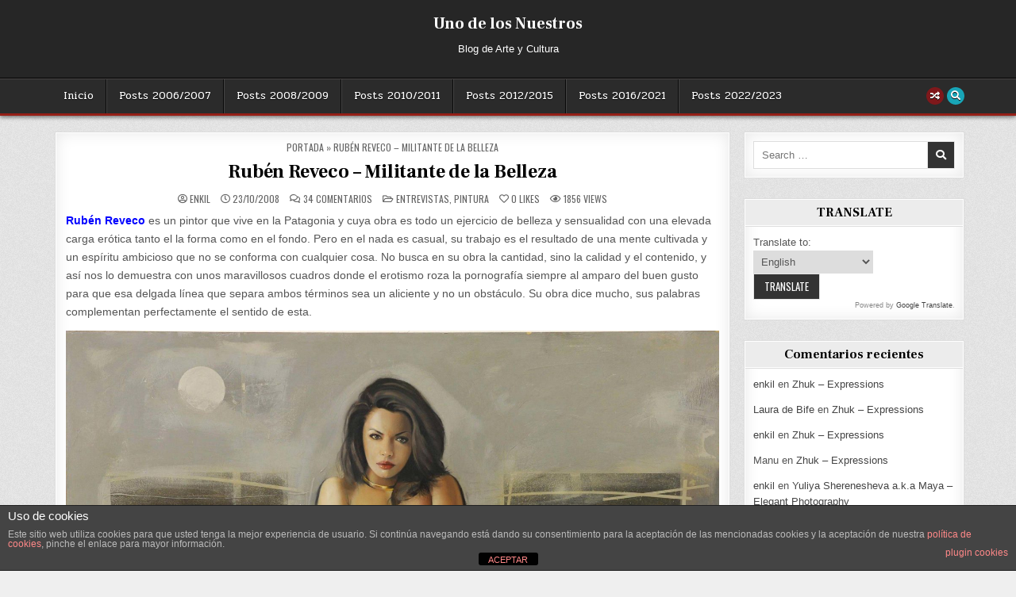

--- FILE ---
content_type: text/html; charset=UTF-8
request_url: https://www.enkil.org/2008/10/23/ruben-reveco-militante-de-la-belleza/
body_size: 36391
content:
<!DOCTYPE html>
<html lang="es">
<head>
<meta charset="UTF-8">
<meta name="viewport" content="width=device-width, initial-scale=1.0">
<link rel="profile" href="https://gmpg.org/xfn/11">
<meta name='robots' content='index, follow, max-image-preview:large, max-snippet:-1, max-video-preview:-1' />
	<style>img:is([sizes="auto" i], [sizes^="auto," i]) { contain-intrinsic-size: 3000px 1500px }</style>
	
	<!-- This site is optimized with the Yoast SEO plugin v26.7 - https://yoast.com/wordpress/plugins/seo/ -->
	<title>Rubén Reveco - Militante de la Belleza - Uno de los Nuestros</title>
	<meta name="description" content="Rubén Reveco es un pintor cuya obra es todo un ejercicio de belleza y sensualidad con una elevada carga erótica tanto el la forma como en el fondo." />
	<link rel="canonical" href="https://www.enkil.org/2008/10/23/ruben-reveco-militante-de-la-belleza/" />
	<meta property="og:locale" content="es_ES" />
	<meta property="og:type" content="article" />
	<meta property="og:title" content="Rubén Reveco - Militante de la Belleza - Uno de los Nuestros" />
	<meta property="og:description" content="Rubén Reveco es un pintor cuya obra es todo un ejercicio de belleza y sensualidad con una elevada carga erótica tanto el la forma como en el fondo." />
	<meta property="og:url" content="https://www.enkil.org/2008/10/23/ruben-reveco-militante-de-la-belleza/" />
	<meta property="og:site_name" content="Uno de los Nuestros" />
	<meta property="article:publisher" content="https://www.facebook.com/enkil.org/" />
	<meta property="article:author" content="https://www.facebook.com/enkil.org/" />
	<meta property="article:published_time" content="2008-10-23T00:15:14+00:00" />
	<meta property="article:modified_time" content="2022-01-31T09:59:03+00:00" />
	<meta property="og:image" content="https://www.enkil.org/wp-content/uploads/2021/06/Ruben-Reveco©-–-Give-in-to-me.jpg" />
	<meta property="og:image:width" content="2048" />
	<meta property="og:image:height" content="1458" />
	<meta property="og:image:type" content="image/jpeg" />
	<meta name="author" content="enkil" />
	<meta name="twitter:card" content="summary_large_image" />
	<meta name="twitter:creator" content="@enkil_" />
	<meta name="twitter:site" content="@enkil_" />
	<meta name="twitter:label1" content="Escrito por" />
	<meta name="twitter:data1" content="enkil" />
	<meta name="twitter:label2" content="Tiempo de lectura" />
	<meta name="twitter:data2" content="11 minutos" />
	<script type="application/ld+json" class="yoast-schema-graph">{"@context":"https://schema.org","@graph":[{"@type":"Article","@id":"https://www.enkil.org/2008/10/23/ruben-reveco-militante-de-la-belleza/#article","isPartOf":{"@id":"https://www.enkil.org/2008/10/23/ruben-reveco-militante-de-la-belleza/"},"author":{"name":"enkil","@id":"https://www.enkil.org/#/schema/person/2f980f81a673e8edffffa0a229a3e39a"},"headline":"Rubén Reveco &#8211; Militante de la Belleza","datePublished":"2008-10-23T00:15:14+00:00","dateModified":"2022-01-31T09:59:03+00:00","mainEntityOfPage":{"@id":"https://www.enkil.org/2008/10/23/ruben-reveco-militante-de-la-belleza/"},"wordCount":1844,"commentCount":34,"publisher":{"@id":"https://www.enkil.org/#/schema/person/2f980f81a673e8edffffa0a229a3e39a"},"image":{"@id":"https://www.enkil.org/2008/10/23/ruben-reveco-militante-de-la-belleza/#primaryimage"},"thumbnailUrl":"https://www.enkil.org/wp-content/uploads/2021/06/Ruben-Reveco©-–-Give-in-to-me.jpg","keywords":["Erotismo","Pintura"],"articleSection":["Entrevistas","Pintura"],"inLanguage":"es","potentialAction":[{"@type":"CommentAction","name":"Comment","target":["https://www.enkil.org/2008/10/23/ruben-reveco-militante-de-la-belleza/#respond"]}]},{"@type":"WebPage","@id":"https://www.enkil.org/2008/10/23/ruben-reveco-militante-de-la-belleza/","url":"https://www.enkil.org/2008/10/23/ruben-reveco-militante-de-la-belleza/","name":"Rubén Reveco - Militante de la Belleza - Uno de los Nuestros","isPartOf":{"@id":"https://www.enkil.org/#website"},"primaryImageOfPage":{"@id":"https://www.enkil.org/2008/10/23/ruben-reveco-militante-de-la-belleza/#primaryimage"},"image":{"@id":"https://www.enkil.org/2008/10/23/ruben-reveco-militante-de-la-belleza/#primaryimage"},"thumbnailUrl":"https://www.enkil.org/wp-content/uploads/2021/06/Ruben-Reveco©-–-Give-in-to-me.jpg","datePublished":"2008-10-23T00:15:14+00:00","dateModified":"2022-01-31T09:59:03+00:00","description":"Rubén Reveco es un pintor cuya obra es todo un ejercicio de belleza y sensualidad con una elevada carga erótica tanto el la forma como en el fondo.","breadcrumb":{"@id":"https://www.enkil.org/2008/10/23/ruben-reveco-militante-de-la-belleza/#breadcrumb"},"inLanguage":"es","potentialAction":[{"@type":"ReadAction","target":["https://www.enkil.org/2008/10/23/ruben-reveco-militante-de-la-belleza/"]}]},{"@type":"ImageObject","inLanguage":"es","@id":"https://www.enkil.org/2008/10/23/ruben-reveco-militante-de-la-belleza/#primaryimage","url":"https://www.enkil.org/wp-content/uploads/2021/06/Ruben-Reveco©-–-Give-in-to-me.jpg","contentUrl":"https://www.enkil.org/wp-content/uploads/2021/06/Ruben-Reveco©-–-Give-in-to-me.jpg","width":2048,"height":1458},{"@type":"BreadcrumbList","@id":"https://www.enkil.org/2008/10/23/ruben-reveco-militante-de-la-belleza/#breadcrumb","itemListElement":[{"@type":"ListItem","position":1,"name":"Portada","item":"https://www.enkil.org/"},{"@type":"ListItem","position":2,"name":"Rubén Reveco &#8211; Militante de la Belleza"}]},{"@type":"WebSite","@id":"https://www.enkil.org/#website","url":"https://www.enkil.org/","name":"Uno de los Nuestros","description":"Blog de Arte y Cultura","publisher":{"@id":"https://www.enkil.org/#/schema/person/2f980f81a673e8edffffa0a229a3e39a"},"potentialAction":[{"@type":"SearchAction","target":{"@type":"EntryPoint","urlTemplate":"https://www.enkil.org/?s={search_term_string}"},"query-input":{"@type":"PropertyValueSpecification","valueRequired":true,"valueName":"search_term_string"}}],"inLanguage":"es"},{"@type":["Person","Organization"],"@id":"https://www.enkil.org/#/schema/person/2f980f81a673e8edffffa0a229a3e39a","name":"enkil","image":{"@type":"ImageObject","inLanguage":"es","@id":"https://www.enkil.org/#/schema/person/image/","url":"https://www.enkil.org/wp-content/uploads/2022/01/cropped-Cuadrado-2.jpg","contentUrl":"https://www.enkil.org/wp-content/uploads/2022/01/cropped-Cuadrado-2.jpg","width":512,"height":512,"caption":"enkil"},"logo":{"@id":"https://www.enkil.org/#/schema/person/image/"},"sameAs":["https://www.enkil.org/","https://www.facebook.com/enkil.org/","https://www.instagram.com/enkil_/","https://www.pinterest.es/jbcnm61/_saved/","https://x.com/enkil_","https://www.youtube.com/user/enkil61","https://soundcloud.com/enkil-1","https://www.tumblr.com/blog/enkilbcn"],"url":"https://www.enkil.org/author/enkil/"}]}</script>
	<!-- / Yoast SEO plugin. -->


<link rel='dns-prefetch' href='//static.addtoany.com' />
<link rel='dns-prefetch' href='//fonts.googleapis.com' />
<link rel="alternate" type="application/rss+xml" title="Uno de los Nuestros &raquo; Feed" href="https://www.enkil.org/feed/" />
<link rel="alternate" type="application/rss+xml" title="Uno de los Nuestros &raquo; Feed de los comentarios" href="https://www.enkil.org/comments/feed/" />
<link rel="alternate" type="application/rss+xml" title="Uno de los Nuestros &raquo; Comentario Rubén Reveco &#8211; Militante de la Belleza del feed" href="https://www.enkil.org/2008/10/23/ruben-reveco-militante-de-la-belleza/feed/" />
<script type="text/javascript">
/* <![CDATA[ */
window._wpemojiSettings = {"baseUrl":"https:\/\/s.w.org\/images\/core\/emoji\/16.0.1\/72x72\/","ext":".png","svgUrl":"https:\/\/s.w.org\/images\/core\/emoji\/16.0.1\/svg\/","svgExt":".svg","source":{"concatemoji":"https:\/\/www.enkil.org\/wp-includes\/js\/wp-emoji-release.min.js?ver=9a146031646d1af4654667e0ed86ede0"}};
/*! This file is auto-generated */
!function(s,n){var o,i,e;function c(e){try{var t={supportTests:e,timestamp:(new Date).valueOf()};sessionStorage.setItem(o,JSON.stringify(t))}catch(e){}}function p(e,t,n){e.clearRect(0,0,e.canvas.width,e.canvas.height),e.fillText(t,0,0);var t=new Uint32Array(e.getImageData(0,0,e.canvas.width,e.canvas.height).data),a=(e.clearRect(0,0,e.canvas.width,e.canvas.height),e.fillText(n,0,0),new Uint32Array(e.getImageData(0,0,e.canvas.width,e.canvas.height).data));return t.every(function(e,t){return e===a[t]})}function u(e,t){e.clearRect(0,0,e.canvas.width,e.canvas.height),e.fillText(t,0,0);for(var n=e.getImageData(16,16,1,1),a=0;a<n.data.length;a++)if(0!==n.data[a])return!1;return!0}function f(e,t,n,a){switch(t){case"flag":return n(e,"\ud83c\udff3\ufe0f\u200d\u26a7\ufe0f","\ud83c\udff3\ufe0f\u200b\u26a7\ufe0f")?!1:!n(e,"\ud83c\udde8\ud83c\uddf6","\ud83c\udde8\u200b\ud83c\uddf6")&&!n(e,"\ud83c\udff4\udb40\udc67\udb40\udc62\udb40\udc65\udb40\udc6e\udb40\udc67\udb40\udc7f","\ud83c\udff4\u200b\udb40\udc67\u200b\udb40\udc62\u200b\udb40\udc65\u200b\udb40\udc6e\u200b\udb40\udc67\u200b\udb40\udc7f");case"emoji":return!a(e,"\ud83e\udedf")}return!1}function g(e,t,n,a){var r="undefined"!=typeof WorkerGlobalScope&&self instanceof WorkerGlobalScope?new OffscreenCanvas(300,150):s.createElement("canvas"),o=r.getContext("2d",{willReadFrequently:!0}),i=(o.textBaseline="top",o.font="600 32px Arial",{});return e.forEach(function(e){i[e]=t(o,e,n,a)}),i}function t(e){var t=s.createElement("script");t.src=e,t.defer=!0,s.head.appendChild(t)}"undefined"!=typeof Promise&&(o="wpEmojiSettingsSupports",i=["flag","emoji"],n.supports={everything:!0,everythingExceptFlag:!0},e=new Promise(function(e){s.addEventListener("DOMContentLoaded",e,{once:!0})}),new Promise(function(t){var n=function(){try{var e=JSON.parse(sessionStorage.getItem(o));if("object"==typeof e&&"number"==typeof e.timestamp&&(new Date).valueOf()<e.timestamp+604800&&"object"==typeof e.supportTests)return e.supportTests}catch(e){}return null}();if(!n){if("undefined"!=typeof Worker&&"undefined"!=typeof OffscreenCanvas&&"undefined"!=typeof URL&&URL.createObjectURL&&"undefined"!=typeof Blob)try{var e="postMessage("+g.toString()+"("+[JSON.stringify(i),f.toString(),p.toString(),u.toString()].join(",")+"));",a=new Blob([e],{type:"text/javascript"}),r=new Worker(URL.createObjectURL(a),{name:"wpTestEmojiSupports"});return void(r.onmessage=function(e){c(n=e.data),r.terminate(),t(n)})}catch(e){}c(n=g(i,f,p,u))}t(n)}).then(function(e){for(var t in e)n.supports[t]=e[t],n.supports.everything=n.supports.everything&&n.supports[t],"flag"!==t&&(n.supports.everythingExceptFlag=n.supports.everythingExceptFlag&&n.supports[t]);n.supports.everythingExceptFlag=n.supports.everythingExceptFlag&&!n.supports.flag,n.DOMReady=!1,n.readyCallback=function(){n.DOMReady=!0}}).then(function(){return e}).then(function(){var e;n.supports.everything||(n.readyCallback(),(e=n.source||{}).concatemoji?t(e.concatemoji):e.wpemoji&&e.twemoji&&(t(e.twemoji),t(e.wpemoji)))}))}((window,document),window._wpemojiSettings);
/* ]]> */
</script>
<style id='wp-emoji-styles-inline-css' type='text/css'>

	img.wp-smiley, img.emoji {
		display: inline !important;
		border: none !important;
		box-shadow: none !important;
		height: 1em !important;
		width: 1em !important;
		margin: 0 0.07em !important;
		vertical-align: -0.1em !important;
		background: none !important;
		padding: 0 !important;
	}
</style>
<link rel='stylesheet' id='wp-block-library-css' href='https://www.enkil.org/wp-includes/css/dist/block-library/style.min.css?ver=9a146031646d1af4654667e0ed86ede0' type='text/css' media='all' />
<style id='wp-block-library-theme-inline-css' type='text/css'>
.wp-block-audio :where(figcaption){color:#555;font-size:13px;text-align:center}.is-dark-theme .wp-block-audio :where(figcaption){color:#ffffffa6}.wp-block-audio{margin:0 0 1em}.wp-block-code{border:1px solid #ccc;border-radius:4px;font-family:Menlo,Consolas,monaco,monospace;padding:.8em 1em}.wp-block-embed :where(figcaption){color:#555;font-size:13px;text-align:center}.is-dark-theme .wp-block-embed :where(figcaption){color:#ffffffa6}.wp-block-embed{margin:0 0 1em}.blocks-gallery-caption{color:#555;font-size:13px;text-align:center}.is-dark-theme .blocks-gallery-caption{color:#ffffffa6}:root :where(.wp-block-image figcaption){color:#555;font-size:13px;text-align:center}.is-dark-theme :root :where(.wp-block-image figcaption){color:#ffffffa6}.wp-block-image{margin:0 0 1em}.wp-block-pullquote{border-bottom:4px solid;border-top:4px solid;color:currentColor;margin-bottom:1.75em}.wp-block-pullquote cite,.wp-block-pullquote footer,.wp-block-pullquote__citation{color:currentColor;font-size:.8125em;font-style:normal;text-transform:uppercase}.wp-block-quote{border-left:.25em solid;margin:0 0 1.75em;padding-left:1em}.wp-block-quote cite,.wp-block-quote footer{color:currentColor;font-size:.8125em;font-style:normal;position:relative}.wp-block-quote:where(.has-text-align-right){border-left:none;border-right:.25em solid;padding-left:0;padding-right:1em}.wp-block-quote:where(.has-text-align-center){border:none;padding-left:0}.wp-block-quote.is-large,.wp-block-quote.is-style-large,.wp-block-quote:where(.is-style-plain){border:none}.wp-block-search .wp-block-search__label{font-weight:700}.wp-block-search__button{border:1px solid #ccc;padding:.375em .625em}:where(.wp-block-group.has-background){padding:1.25em 2.375em}.wp-block-separator.has-css-opacity{opacity:.4}.wp-block-separator{border:none;border-bottom:2px solid;margin-left:auto;margin-right:auto}.wp-block-separator.has-alpha-channel-opacity{opacity:1}.wp-block-separator:not(.is-style-wide):not(.is-style-dots){width:100px}.wp-block-separator.has-background:not(.is-style-dots){border-bottom:none;height:1px}.wp-block-separator.has-background:not(.is-style-wide):not(.is-style-dots){height:2px}.wp-block-table{margin:0 0 1em}.wp-block-table td,.wp-block-table th{word-break:normal}.wp-block-table :where(figcaption){color:#555;font-size:13px;text-align:center}.is-dark-theme .wp-block-table :where(figcaption){color:#ffffffa6}.wp-block-video :where(figcaption){color:#555;font-size:13px;text-align:center}.is-dark-theme .wp-block-video :where(figcaption){color:#ffffffa6}.wp-block-video{margin:0 0 1em}:root :where(.wp-block-template-part.has-background){margin-bottom:0;margin-top:0;padding:1.25em 2.375em}
</style>
<style id='classic-theme-styles-inline-css' type='text/css'>
/*! This file is auto-generated */
.wp-block-button__link{color:#fff;background-color:#32373c;border-radius:9999px;box-shadow:none;text-decoration:none;padding:calc(.667em + 2px) calc(1.333em + 2px);font-size:1.125em}.wp-block-file__button{background:#32373c;color:#fff;text-decoration:none}
</style>
<style id='global-styles-inline-css' type='text/css'>
:root{--wp--preset--aspect-ratio--square: 1;--wp--preset--aspect-ratio--4-3: 4/3;--wp--preset--aspect-ratio--3-4: 3/4;--wp--preset--aspect-ratio--3-2: 3/2;--wp--preset--aspect-ratio--2-3: 2/3;--wp--preset--aspect-ratio--16-9: 16/9;--wp--preset--aspect-ratio--9-16: 9/16;--wp--preset--color--black: #000000;--wp--preset--color--cyan-bluish-gray: #abb8c3;--wp--preset--color--white: #ffffff;--wp--preset--color--pale-pink: #f78da7;--wp--preset--color--vivid-red: #cf2e2e;--wp--preset--color--luminous-vivid-orange: #ff6900;--wp--preset--color--luminous-vivid-amber: #fcb900;--wp--preset--color--light-green-cyan: #7bdcb5;--wp--preset--color--vivid-green-cyan: #00d084;--wp--preset--color--pale-cyan-blue: #8ed1fc;--wp--preset--color--vivid-cyan-blue: #0693e3;--wp--preset--color--vivid-purple: #9b51e0;--wp--preset--gradient--vivid-cyan-blue-to-vivid-purple: linear-gradient(135deg,rgba(6,147,227,1) 0%,rgb(155,81,224) 100%);--wp--preset--gradient--light-green-cyan-to-vivid-green-cyan: linear-gradient(135deg,rgb(122,220,180) 0%,rgb(0,208,130) 100%);--wp--preset--gradient--luminous-vivid-amber-to-luminous-vivid-orange: linear-gradient(135deg,rgba(252,185,0,1) 0%,rgba(255,105,0,1) 100%);--wp--preset--gradient--luminous-vivid-orange-to-vivid-red: linear-gradient(135deg,rgba(255,105,0,1) 0%,rgb(207,46,46) 100%);--wp--preset--gradient--very-light-gray-to-cyan-bluish-gray: linear-gradient(135deg,rgb(238,238,238) 0%,rgb(169,184,195) 100%);--wp--preset--gradient--cool-to-warm-spectrum: linear-gradient(135deg,rgb(74,234,220) 0%,rgb(151,120,209) 20%,rgb(207,42,186) 40%,rgb(238,44,130) 60%,rgb(251,105,98) 80%,rgb(254,248,76) 100%);--wp--preset--gradient--blush-light-purple: linear-gradient(135deg,rgb(255,206,236) 0%,rgb(152,150,240) 100%);--wp--preset--gradient--blush-bordeaux: linear-gradient(135deg,rgb(254,205,165) 0%,rgb(254,45,45) 50%,rgb(107,0,62) 100%);--wp--preset--gradient--luminous-dusk: linear-gradient(135deg,rgb(255,203,112) 0%,rgb(199,81,192) 50%,rgb(65,88,208) 100%);--wp--preset--gradient--pale-ocean: linear-gradient(135deg,rgb(255,245,203) 0%,rgb(182,227,212) 50%,rgb(51,167,181) 100%);--wp--preset--gradient--electric-grass: linear-gradient(135deg,rgb(202,248,128) 0%,rgb(113,206,126) 100%);--wp--preset--gradient--midnight: linear-gradient(135deg,rgb(2,3,129) 0%,rgb(40,116,252) 100%);--wp--preset--font-size--small: 13px;--wp--preset--font-size--medium: 20px;--wp--preset--font-size--large: 36px;--wp--preset--font-size--x-large: 42px;--wp--preset--spacing--20: 0.44rem;--wp--preset--spacing--30: 0.67rem;--wp--preset--spacing--40: 1rem;--wp--preset--spacing--50: 1.5rem;--wp--preset--spacing--60: 2.25rem;--wp--preset--spacing--70: 3.38rem;--wp--preset--spacing--80: 5.06rem;--wp--preset--shadow--natural: 6px 6px 9px rgba(0, 0, 0, 0.2);--wp--preset--shadow--deep: 12px 12px 50px rgba(0, 0, 0, 0.4);--wp--preset--shadow--sharp: 6px 6px 0px rgba(0, 0, 0, 0.2);--wp--preset--shadow--outlined: 6px 6px 0px -3px rgba(255, 255, 255, 1), 6px 6px rgba(0, 0, 0, 1);--wp--preset--shadow--crisp: 6px 6px 0px rgba(0, 0, 0, 1);}:where(.is-layout-flex){gap: 0.5em;}:where(.is-layout-grid){gap: 0.5em;}body .is-layout-flex{display: flex;}.is-layout-flex{flex-wrap: wrap;align-items: center;}.is-layout-flex > :is(*, div){margin: 0;}body .is-layout-grid{display: grid;}.is-layout-grid > :is(*, div){margin: 0;}:where(.wp-block-columns.is-layout-flex){gap: 2em;}:where(.wp-block-columns.is-layout-grid){gap: 2em;}:where(.wp-block-post-template.is-layout-flex){gap: 1.25em;}:where(.wp-block-post-template.is-layout-grid){gap: 1.25em;}.has-black-color{color: var(--wp--preset--color--black) !important;}.has-cyan-bluish-gray-color{color: var(--wp--preset--color--cyan-bluish-gray) !important;}.has-white-color{color: var(--wp--preset--color--white) !important;}.has-pale-pink-color{color: var(--wp--preset--color--pale-pink) !important;}.has-vivid-red-color{color: var(--wp--preset--color--vivid-red) !important;}.has-luminous-vivid-orange-color{color: var(--wp--preset--color--luminous-vivid-orange) !important;}.has-luminous-vivid-amber-color{color: var(--wp--preset--color--luminous-vivid-amber) !important;}.has-light-green-cyan-color{color: var(--wp--preset--color--light-green-cyan) !important;}.has-vivid-green-cyan-color{color: var(--wp--preset--color--vivid-green-cyan) !important;}.has-pale-cyan-blue-color{color: var(--wp--preset--color--pale-cyan-blue) !important;}.has-vivid-cyan-blue-color{color: var(--wp--preset--color--vivid-cyan-blue) !important;}.has-vivid-purple-color{color: var(--wp--preset--color--vivid-purple) !important;}.has-black-background-color{background-color: var(--wp--preset--color--black) !important;}.has-cyan-bluish-gray-background-color{background-color: var(--wp--preset--color--cyan-bluish-gray) !important;}.has-white-background-color{background-color: var(--wp--preset--color--white) !important;}.has-pale-pink-background-color{background-color: var(--wp--preset--color--pale-pink) !important;}.has-vivid-red-background-color{background-color: var(--wp--preset--color--vivid-red) !important;}.has-luminous-vivid-orange-background-color{background-color: var(--wp--preset--color--luminous-vivid-orange) !important;}.has-luminous-vivid-amber-background-color{background-color: var(--wp--preset--color--luminous-vivid-amber) !important;}.has-light-green-cyan-background-color{background-color: var(--wp--preset--color--light-green-cyan) !important;}.has-vivid-green-cyan-background-color{background-color: var(--wp--preset--color--vivid-green-cyan) !important;}.has-pale-cyan-blue-background-color{background-color: var(--wp--preset--color--pale-cyan-blue) !important;}.has-vivid-cyan-blue-background-color{background-color: var(--wp--preset--color--vivid-cyan-blue) !important;}.has-vivid-purple-background-color{background-color: var(--wp--preset--color--vivid-purple) !important;}.has-black-border-color{border-color: var(--wp--preset--color--black) !important;}.has-cyan-bluish-gray-border-color{border-color: var(--wp--preset--color--cyan-bluish-gray) !important;}.has-white-border-color{border-color: var(--wp--preset--color--white) !important;}.has-pale-pink-border-color{border-color: var(--wp--preset--color--pale-pink) !important;}.has-vivid-red-border-color{border-color: var(--wp--preset--color--vivid-red) !important;}.has-luminous-vivid-orange-border-color{border-color: var(--wp--preset--color--luminous-vivid-orange) !important;}.has-luminous-vivid-amber-border-color{border-color: var(--wp--preset--color--luminous-vivid-amber) !important;}.has-light-green-cyan-border-color{border-color: var(--wp--preset--color--light-green-cyan) !important;}.has-vivid-green-cyan-border-color{border-color: var(--wp--preset--color--vivid-green-cyan) !important;}.has-pale-cyan-blue-border-color{border-color: var(--wp--preset--color--pale-cyan-blue) !important;}.has-vivid-cyan-blue-border-color{border-color: var(--wp--preset--color--vivid-cyan-blue) !important;}.has-vivid-purple-border-color{border-color: var(--wp--preset--color--vivid-purple) !important;}.has-vivid-cyan-blue-to-vivid-purple-gradient-background{background: var(--wp--preset--gradient--vivid-cyan-blue-to-vivid-purple) !important;}.has-light-green-cyan-to-vivid-green-cyan-gradient-background{background: var(--wp--preset--gradient--light-green-cyan-to-vivid-green-cyan) !important;}.has-luminous-vivid-amber-to-luminous-vivid-orange-gradient-background{background: var(--wp--preset--gradient--luminous-vivid-amber-to-luminous-vivid-orange) !important;}.has-luminous-vivid-orange-to-vivid-red-gradient-background{background: var(--wp--preset--gradient--luminous-vivid-orange-to-vivid-red) !important;}.has-very-light-gray-to-cyan-bluish-gray-gradient-background{background: var(--wp--preset--gradient--very-light-gray-to-cyan-bluish-gray) !important;}.has-cool-to-warm-spectrum-gradient-background{background: var(--wp--preset--gradient--cool-to-warm-spectrum) !important;}.has-blush-light-purple-gradient-background{background: var(--wp--preset--gradient--blush-light-purple) !important;}.has-blush-bordeaux-gradient-background{background: var(--wp--preset--gradient--blush-bordeaux) !important;}.has-luminous-dusk-gradient-background{background: var(--wp--preset--gradient--luminous-dusk) !important;}.has-pale-ocean-gradient-background{background: var(--wp--preset--gradient--pale-ocean) !important;}.has-electric-grass-gradient-background{background: var(--wp--preset--gradient--electric-grass) !important;}.has-midnight-gradient-background{background: var(--wp--preset--gradient--midnight) !important;}.has-small-font-size{font-size: var(--wp--preset--font-size--small) !important;}.has-medium-font-size{font-size: var(--wp--preset--font-size--medium) !important;}.has-large-font-size{font-size: var(--wp--preset--font-size--large) !important;}.has-x-large-font-size{font-size: var(--wp--preset--font-size--x-large) !important;}
:where(.wp-block-post-template.is-layout-flex){gap: 1.25em;}:where(.wp-block-post-template.is-layout-grid){gap: 1.25em;}
:where(.wp-block-columns.is-layout-flex){gap: 2em;}:where(.wp-block-columns.is-layout-grid){gap: 2em;}
:root :where(.wp-block-pullquote){font-size: 1.5em;line-height: 1.6;}
</style>
<link rel='stylesheet' id='front-estilos-css' href='https://www.enkil.org/wp-content/plugins/asesor-cookies-para-la-ley-en-espana/html/front/estilos.css?ver=9a146031646d1af4654667e0ed86ede0' type='text/css' media='all' />
<link rel='stylesheet' id='gridshow-maincss-css' href='https://www.enkil.org/wp-content/themes/gridshow-pro/style.css' type='text/css' media='all' />
<link rel='stylesheet' id='fontawesome-css' href='https://www.enkil.org/wp-content/themes/gridshow-pro/assets/css/all.min.css' type='text/css' media='all' />
<link rel='stylesheet' id='gridshow-webfont-css' href='//fonts.googleapis.com/css?family=Oswald:400,700|Frank+Ruhl+Libre:400,700|Pridi:400,700&#038;display=swap' type='text/css' media='all' />
<link rel='stylesheet' id='gridshow-cssgrid-css' href='https://www.enkil.org/wp-content/themes/gridshow-pro/assets/css/css-grid.css' type='text/css' media='all' />
<link rel='stylesheet' id='yarpp-thumbnails-css' href='https://www.enkil.org/wp-content/plugins/yet-another-related-posts-plugin/style/styles_thumbnails.css?ver=5.30.11' type='text/css' media='all' />
<style id='yarpp-thumbnails-inline-css' type='text/css'>
.yarpp-thumbnails-horizontal .yarpp-thumbnail {width: 130px;height: 170px;margin: 5px;margin-left: 0px;}.yarpp-thumbnail > img, .yarpp-thumbnail-default {width: 120px;height: 120px;margin: 5px;}.yarpp-thumbnails-horizontal .yarpp-thumbnail-title {margin: 7px;margin-top: 0px;width: 120px;}.yarpp-thumbnail-default > img {min-height: 120px;min-width: 120px;}
</style>
<link rel='stylesheet' id='addtoany-css' href='https://www.enkil.org/wp-content/plugins/add-to-any/addtoany.min.css?ver=1.16' type='text/css' media='all' />
<script type="text/javascript" id="addtoany-core-js-before">
/* <![CDATA[ */
window.a2a_config=window.a2a_config||{};a2a_config.callbacks=[];a2a_config.overlays=[];a2a_config.templates={};a2a_localize = {
	Share: "Compartir",
	Save: "Guardar",
	Subscribe: "Suscribir",
	Email: "Correo electrónico",
	Bookmark: "Marcador",
	ShowAll: "Mostrar todo",
	ShowLess: "Mostrar menos",
	FindServices: "Encontrar servicio(s)",
	FindAnyServiceToAddTo: "Encuentra al instante cualquier servicio para añadir a",
	PoweredBy: "Funciona con",
	ShareViaEmail: "Compartir por correo electrónico",
	SubscribeViaEmail: "Suscribirse a través de correo electrónico",
	BookmarkInYourBrowser: "Añadir a marcadores de tu navegador",
	BookmarkInstructions: "Presiona «Ctrl+D» o «\u2318+D» para añadir esta página a marcadores",
	AddToYourFavorites: "Añadir a tus favoritos",
	SendFromWebOrProgram: "Enviar desde cualquier dirección o programa de correo electrónico ",
	EmailProgram: "Programa de correo electrónico",
	More: "Más&#8230;",
	ThanksForSharing: "¡Gracias por compartir!",
	ThanksForFollowing: "¡Gracias por seguirnos!"
};

a2a_config.color_main = "D7E5ED"; a2a_config.color_border = "AECADB"; a2a_config.color_link_text = "eee7e7"; a2a_config.color_link_text_hover = "cf7777"; a2a_config.color_bg = "14169f"; a2a_config.color_arrow = "fff";
/* ]]> */
</script>
<script type="text/javascript" defer src="https://static.addtoany.com/menu/page.js" id="addtoany-core-js"></script>
<script type="text/javascript" src="https://www.enkil.org/wp-includes/js/jquery/jquery.min.js?ver=3.7.1" id="jquery-core-js"></script>
<script type="text/javascript" src="https://www.enkil.org/wp-includes/js/jquery/jquery-migrate.min.js?ver=3.4.1" id="jquery-migrate-js"></script>
<script type="text/javascript" defer src="https://www.enkil.org/wp-content/plugins/add-to-any/addtoany.min.js?ver=1.1" id="addtoany-jquery-js"></script>
<script type="text/javascript" id="front-principal-js-extra">
/* <![CDATA[ */
var cdp_cookies_info = {"url_plugin":"https:\/\/www.enkil.org\/wp-content\/plugins\/asesor-cookies-para-la-ley-en-espana\/plugin.php","url_admin_ajax":"https:\/\/www.enkil.org\/wp-admin\/admin-ajax.php"};
/* ]]> */
</script>
<script type="text/javascript" src="https://www.enkil.org/wp-content/plugins/asesor-cookies-para-la-ley-en-espana/html/front/principal.js?ver=9a146031646d1af4654667e0ed86ede0" id="front-principal-js"></script>
<!--[if lt IE 9]>
<script type="text/javascript" src="https://www.enkil.org/wp-content/themes/gridshow-pro/assets/js/html5shiv.min.js" id="html5shiv-js"></script>
<![endif]-->
<!--[if lt IE 9]>
<script type="text/javascript" src="https://www.enkil.org/wp-content/themes/gridshow-pro/assets/js/respond.min.js" id="respond-js"></script>
<![endif]-->
<link rel="https://api.w.org/" href="https://www.enkil.org/wp-json/" /><link rel="alternate" title="JSON" type="application/json" href="https://www.enkil.org/wp-json/wp/v2/posts/1442" /><link rel="EditURI" type="application/rsd+xml" title="RSD" href="https://www.enkil.org/xmlrpc.php?rsd" />
<link rel="alternate" title="oEmbed (JSON)" type="application/json+oembed" href="https://www.enkil.org/wp-json/oembed/1.0/embed?url=https%3A%2F%2Fwww.enkil.org%2F2008%2F10%2F23%2Fruben-reveco-militante-de-la-belleza%2F" />
<link rel="alternate" title="oEmbed (XML)" type="text/xml+oembed" href="https://www.enkil.org/wp-json/oembed/1.0/embed?url=https%3A%2F%2Fwww.enkil.org%2F2008%2F10%2F23%2Fruben-reveco-militante-de-la-belleza%2F&#038;format=xml" />
<link rel="pingback" href="https://www.enkil.org/xmlrpc.php">    <style type="text/css">
    body{font-family:"Helvetica Neue", Helvetica, Arial, sans-serif;font-size:13px;font-style:normal;}

    h1{}
    h2{}
    h3{}
    h4{}
    h5{}
    h6{}
    h1,h2,h3,h4,h5,h6{}

    pre,code,kbd,tt,var{}

    button,input[type="button"],input[type="reset"],input[type="submit"]{}

    .gridshow-site-title{}
    .gridshow-site-description{font-family:"Helvetica Neue", Helvetica, Arial, sans-serif;}

    .gridshow-header-image .gridshow-header-image-info .gridshow-header-image-site-title{}
    .gridshow-header-image .gridshow-header-image-info .gridshow-header-image-site-description{}

    .gridshow-headnavi-nav-menu a,.gridshow-headnavi-responsive-menu-icon{}
    .gridshow-headnavi-nav-menu > li > a,.gridshow-headnavi-responsive-menu-icon{}

    .gridshow-primary-nav-menu a,.gridshow-primary-responsive-menu-icon{}
    .gridshow-primary-nav-menu > li > a,.gridshow-primary-responsive-menu-icon{}

    .gridshow-secondary-nav-menu a,.gridshow-secondary-responsive-menu-icon{}
    .gridshow-secondary-nav-menu > li > a,.gridshow-secondary-responsive-menu-icon{}

    .gridshow-trending-news{}

    .entry-title{}
        
    .entry-content{}

    .gridshow-page-header h1{}

    h2.comments-title,.comments-area .comment-reply-title,.gridshow-author-bio-name,.gridshow-author-item .gridshow-author-name,.gridshow-related-posts-wrapper .gridshow-related-posts-title{}

    .gridshow-sidebar-widget-areas .widget .gridshow-widget-title,.gridshow-featured-posts-area .widget .gridshow-widget-title,.gridshow-posts-wrapper .gridshow-posts-heading,.widget.gridshow-tabbed-widget .gridshow-tabbed-wrapper .gridshow-tabbed-names li a{}

    #gridshow-footer-blocks .widget .gridshow-widget-title{}

    .gridshow-list-post .gridshow-list-post-title{}

    .gridshow-grid-post .gridshow-grid-post-title{}

    .gridshow-grid-post-snippet{}

    .gridshow-grid-ajax-data,.gridshow-grid-header-meta,.gridshow-grid-footer-meta{}

    .gridshow-list-post-header,.gridshow-list-post-footer{}

    .gridshow-entry-meta-single,.gridshow-entry-footer,.gridshow-share-buttons a{}

    .gridshow-related-posts-list .gridshow-related-post-item-heading{}

    .gridshow-load-more-button-wrapper .gridshow-load-more-button,.navigation.posts-navigation,.navigation.pagination{}

    .widget_tag_cloud a{}

   .gridshow-small-share-buttons,.gridshow-box-share-buttons{}
    </style>
        <style type="text/css">
        
        
        
                
                            
                    
        
            
                                
                                                        
                                        
                            
                    .entry-title a:hover,.entry-title a:focus,.entry-title a:active{color:#444444;}
                    
                
            
                
            
                            
                
                        
                        
    
            
        
            
            
                
                
                            
                
                
                
                
                </style>
        <style type="text/css">
    
    
    
    
    
    
    
    @media only screen and (min-width: 1113px) {
        
            }

    @media only screen and (min-width: 961px) {
                            }
    </style>
    <style type="text/css">.recentcomments a{display:inline !important;padding:0 !important;margin:0 !important;}</style>    <style type="text/css">
            .gridshow-site-title, .gridshow-site-title a, .gridshow-site-description {color: #ffffff;}
        </style>
    <style type="text/css" id="custom-background-css">
body.custom-background { background-image: url("https://www.enkil.org/wp-content/themes/gridshow-pro/assets/images/background.png"); background-position: left top; background-size: auto; background-repeat: repeat; background-attachment: fixed; }
</style>
	<link rel="icon" href="https://www.enkil.org/wp-content/uploads/2022/01/cropped-Cuadrado-2-32x32.jpg" sizes="32x32" />
<link rel="icon" href="https://www.enkil.org/wp-content/uploads/2022/01/cropped-Cuadrado-2-192x192.jpg" sizes="192x192" />
<link rel="apple-touch-icon" href="https://www.enkil.org/wp-content/uploads/2022/01/cropped-Cuadrado-2-180x180.jpg" />
<meta name="msapplication-TileImage" content="https://www.enkil.org/wp-content/uploads/2022/01/cropped-Cuadrado-2-270x270.jpg" />
</head>

<body data-rsssl=1 class="wp-singular post-template-default single single-post postid-1442 single-format-standard custom-background wp-theme-gridshow-pro gridshow-group-blog gridshow-animated gridshow-fadein gridshow-pro-theme-is-active gridshow-layout-type-full gridshow-masonry-inactive gridshow-float-grid gridshow-views-active gridshow-layout-c-s1 gridshow-header-full-active gridshow-logo-above-title gridshow-headnavi-menu-inactive gridshow-headnavi-mobile-menu-active gridshow-primary-menu-active gridshow-primary-mobile-menu-active gridshow-secondary-menu-inactive gridshow-secondary-mobile-menu-active gridshow-secondary-menu-after-header gridshow-primary-social-icons gridshow-trending-news-before-header gridshow-copyright-credit-active gridshow-social-buttons-active gridshow-full-width-thumbnail ajax-themesdna-likes ajax-themesdna-views" id="gridshow-site-body" itemscope="itemscope" itemtype="http://schema.org/WebPage">
<a class="skip-link screen-reader-text" href="#gridshow-posts-wrapper">Skip to content</a>




<div class="gridshow-site-header gridshow-container" id="gridshow-header" itemscope="itemscope" itemtype="http://schema.org/WPHeader" role="banner">
<div class="gridshow-head-content gridshow-clearfix" id="gridshow-head-content">

<div class="gridshow-header-inside gridshow-clearfix">
<div class="gridshow-header-inside-content gridshow-clearfix">
<div class="gridshow-outer-wrapper"><div class="gridshow-header-inside-container">

<div class="gridshow-logo">
    <div class="site-branding">
                  <p class="gridshow-site-title"><a href="https://www.enkil.org/" rel="home">Uno de los Nuestros</a></p>
            <p class="gridshow-site-description">Blog de Arte y Cultura</p>        </div>
</div>



</div>
</div></div>
</div>

</div><!--/#gridshow-head-content -->
</div><!--/#gridshow-header -->



<div class="gridshow-container gridshow-primary-menu-container gridshow-clearfix">
<div class="gridshow-primary-menu-container-inside gridshow-clearfix">
<nav class="gridshow-nav-primary" id="gridshow-primary-navigation" itemscope="itemscope" itemtype="http://schema.org/SiteNavigationElement" aria-label="Primary Menu">
<div class="gridshow-outer-wrapper"><button class="gridshow-primary-responsive-menu-icon" aria-controls="gridshow-menu-primary-navigation" aria-expanded="false">Menu</button><ul id="gridshow-menu-primary-navigation" class="gridshow-primary-nav-menu gridshow-menu-primary gridshow-clearfix"><li id="menu-item-6783" class="menu-item menu-item-type-custom menu-item-object-custom menu-item-home menu-item-6783"><a href="https://www.enkil.org/">Inicio</a></li>
<li id="menu-item-67324" class="menu-item menu-item-type-post_type menu-item-object-page menu-item-67324"><a href="https://www.enkil.org/posts-2006-2007/">Posts 2006/2007</a></li>
<li id="menu-item-67325" class="menu-item menu-item-type-post_type menu-item-object-page menu-item-67325"><a href="https://www.enkil.org/posts-2008-2009/">Posts 2008/2009</a></li>
<li id="menu-item-67326" class="menu-item menu-item-type-post_type menu-item-object-page menu-item-67326"><a href="https://www.enkil.org/posts-2010-2011/">Posts 2010/2011</a></li>
<li id="menu-item-67327" class="menu-item menu-item-type-post_type menu-item-object-page menu-item-67327"><a href="https://www.enkil.org/posts-2012-2015/">Posts 2012/2015</a></li>
<li id="menu-item-67328" class="menu-item menu-item-type-post_type menu-item-object-page menu-item-67328"><a href="https://www.enkil.org/posts-2016-2021/">Posts 2016/2021</a></li>
<li id="menu-item-74682" class="menu-item menu-item-type-post_type menu-item-object-page menu-item-74682"><a href="https://www.enkil.org/posts-2022-2023/">Posts 2022/2023</a></li>
</ul>
            
<div class='gridshow-social-icons'>
                                                                                                                                                                                                                                                                        <a href="https://www.enkil.org/?gridshowrandpost=1" aria-label="Random Post Button" class="gridshow-header-social-icon-random"><i class="fas fa-random" aria-hidden="true" title="Random Post"></i></a>        <a href="#" class="gridshow-header-social-icon-search" aria-label="Search Button"><i class="fas fa-search" aria-hidden="true" title="Search"></i></a></div>

                <div id="gridshow-search-overlay-wrap" class="gridshow-search-overlay">
          <div class="gridshow-search-overlay-content">
            
<form role="search" method="get" class="gridshow-search-form" action="https://www.enkil.org/">
<label>
    <span class="gridshow-sr-only">Search for:</span>
    <input type="search" class="gridshow-search-field" placeholder="Search &hellip;" value="" name="s" />
</label>
<input type="submit" class="gridshow-search-submit" value="&#xf002;" />
</form>          </div>
          <button class="gridshow-search-closebtn" aria-label="Close Search" title="Close Search">&#xD7;</button>
        </div>
            
</div></nav>
</div>
</div>




<div class="gridshow-outer-wrapper" id="gridshow-wrapper-outside">

<div class="gridshow-container gridshow-clearfix" id="gridshow-wrapper">
<div class="gridshow-content-wrapper gridshow-clearfix" id="gridshow-content-wrapper">
<div class="gridshow-main-wrapper gridshow-clearfix" id="gridshow-main-wrapper" itemscope="itemscope" itemtype="http://schema.org/Blog" role="main">
<div class="theiaStickySidebar">
<div class="gridshow-main-wrapper-inside gridshow-clearfix">




<div class="gridshow-left-right-wrapper gridshow-clearfix">



</div>


<div class="gridshow-posts-wrapper" id="gridshow-posts-wrapper">



<article id="post-1442" class="gridshow-post-singular gridshow-box post-1442 post type-post status-publish format-standard has-post-thumbnail hentry category-entrevistas category-pintura tag-erotismo tag-pintura wpcat-18-id wpcat-27-id">
<div class="gridshow-box-inside">

    
    
        <div class="gridshow-entry-meta-single gridshow-entry-meta-single-top gridshow-entry-meta-single-breadcrumbs"><p id="gridshow-yoast-breadcrumbs"><span><span><a href="https://www.enkil.org/">Portada</a></span> » <span class="breadcrumb_last" aria-current="page">Rubén Reveco &#8211; Militante de la Belleza</span></span></p></div>    
        <header class="entry-header">
    <div class="entry-header-inside gridshow-clearfix">
                            <h1 class="post-title entry-title"><a href="https://www.enkil.org/2008/10/23/ruben-reveco-militante-de-la-belleza/" rel="bookmark">Rubén Reveco &#8211; Militante de la Belleza</a></h1>                
                        <div class="gridshow-entry-meta-single">
    <span class="gridshow-entry-meta-single-author"><i class="far fa-user-circle" aria-hidden="true"></i>&nbsp;<span class="author vcard" itemscope="itemscope" itemtype="http://schema.org/Person" itemprop="author"><a class="url fn n" href="https://www.enkil.org/author/enkil/">enkil</a></span></span>    <span class="gridshow-entry-meta-single-date"><i class="far fa-clock" aria-hidden="true"></i>&nbsp;23/10/2008</span>        <span class="gridshow-entry-meta-single-comments"><i class="far fa-comments" aria-hidden="true"></i>&nbsp;<a href="https://www.enkil.org/2008/10/23/ruben-reveco-militante-de-la-belleza/#comments">34 comentarios<span class="screen-reader-text"> en Rubén Reveco &#8211; Militante de la Belleza</span></a></span>
        <span class="gridshow-entry-meta-single-cats"><i class="far fa-folder-open" aria-hidden="true"></i>&nbsp;<span class="gridshow-sr-only">Posted in </span><a href="https://www.enkil.org/category/entrevistas/" rel="category tag">Entrevistas</a>, <a href="https://www.enkil.org/category/pintura/" rel="category tag">Pintura</a></span>    <span class="gridshow-entry-meta-single-likes"><a href="#" class="themesdna-likes" id="themesdna-likes-1442" title="Like this"><span class="themesdna-likes-count">0</span></a><span class="gridshow-entry-meta-single-likes-text"> Likes</span></span>    <span class="gridshow-entry-meta-single-views"><span class="themesdna-views" id="themesdna-views-1442" title="1856 Views">1856</span><span class="gridshow-entry-meta-single-views-text"> Views</span></span>        </div>
            </div>
    </header><!-- .entry-header -->
    
    
    
    
    <div class="entry-content gridshow-clearfix">
            
<p class="has-text-align-justify"><strong><span style="color: #0000ff;">Rubén Reveco</span></strong> es un pintor que vive en la Patagonia y cuya obra es todo un ejercicio de belleza y sensualidad con una elevada carga erótica tanto el la forma como en el fondo. Pero en el nada es casual, su trabajo es el resultado de una mente cultivada y un espíritu ambicioso que no se conforma con cualquier cosa. No busca en su obra la cantidad, sino la calidad y el contenido, y así nos lo demuestra con unos maravillosos cuadros donde el erotismo roza la pornografía siempre al amparo del buen gusto para que esa delgada línea que separa ambos términos sea un aliciente y no un obstáculo. Su obra dice mucho, sus palabras complementan perfectamente el sentido de esta.</p>



<div class="wp-block-image"><figure class="aligncenter size-full"><a href="https://www.enkil.org/2008/10/23/ruben-reveco-militante-de-la-belleza/ruben-reveco-mujer-con-joyas/" target="_blank" rel="noopener"><img fetchpriority="high" decoding="async" width="2048" height="1495" src="https://www.enkil.org/wp-content/uploads/2021/06/Ruben-Reveco©-–-Mujer-con-joyas.jpg" alt="" class="wp-image-52702" srcset="https://www.enkil.org/wp-content/uploads/2021/06/Ruben-Reveco©-–-Mujer-con-joyas.jpg 2048w, https://www.enkil.org/wp-content/uploads/2021/06/Ruben-Reveco©-–-Mujer-con-joyas-370x270.jpg 370w, https://www.enkil.org/wp-content/uploads/2021/06/Ruben-Reveco©-–-Mujer-con-joyas-768x561.jpg 768w, https://www.enkil.org/wp-content/uploads/2021/06/Ruben-Reveco©-–-Mujer-con-joyas-1536x1121.jpg 1536w, https://www.enkil.org/wp-content/uploads/2021/06/Ruben-Reveco©-–-Mujer-con-joyas-510x372.jpg 510w, https://www.enkil.org/wp-content/uploads/2021/06/Ruben-Reveco©-–-Mujer-con-joyas-789x576.jpg 789w, https://www.enkil.org/wp-content/uploads/2021/06/Ruben-Reveco©-–-Mujer-con-joyas-400x292.jpg 400w" sizes="(max-width: 2048px) 100vw, 2048px" /></a><figcaption><strong>©Rubén Reveco – Mujer con joyas</strong></figcaption></figure></div>



<p class="has-text-align-justify"><strong>enkil: ¿Quién es Rubén Reveco?</strong><br /><strong>Rubén Reveco:<span style="color: #0000ff;">Un apasionado del arte y un militante de la belleza. Aquí en la Argentina hace unos años se escuchaba una canción que decía “La belleza es lo que te da felicidad”.</span></strong></p>



<p class="has-text-align-justify"><strong>enkil: ¿Cómo definirías el arte?</strong><br /><strong>Rubén Reveco:<span style="color: #0000ff;">La más maravillosa experiencia del ser humano desde la prehistoria hasta el presente. El arte no progresa, evoluciona y en ese mágico proceso maravilla por su diversidad. Es tan inherente al hombre que muy pocos se han preguntado que sería de nuestras vidas sin el arte y sin las manifestaciones culturales, en general. Sin la música, sin la escultura, sin las canciones, sin la pintura, sin la literatura, sin la danza, sin el teatro&#8230; Creo que un buen tema para especular.</span></strong></p>



<div class="wp-block-image"><figure class="aligncenter size-full"><a href="https://www.enkil.org/2008/10/23/ruben-reveco-militante-de-la-belleza/ruben-reveco-camila/" target="_blank" rel="noopener"><img decoding="async" width="2048" height="1439" src="https://www.enkil.org/wp-content/uploads/2021/06/Ruben-Reveco©-–-Camila.jpg" alt="" class="wp-image-52703" srcset="https://www.enkil.org/wp-content/uploads/2021/06/Ruben-Reveco©-–-Camila.jpg 2048w, https://www.enkil.org/wp-content/uploads/2021/06/Ruben-Reveco©-–-Camila-384x270.jpg 384w, https://www.enkil.org/wp-content/uploads/2021/06/Ruben-Reveco©-–-Camila-768x540.jpg 768w, https://www.enkil.org/wp-content/uploads/2021/06/Ruben-Reveco©-–-Camila-1536x1079.jpg 1536w, https://www.enkil.org/wp-content/uploads/2021/06/Ruben-Reveco©-–-Camila-529x372.jpg 529w, https://www.enkil.org/wp-content/uploads/2021/06/Ruben-Reveco©-–-Camila-820x576.jpg 820w, https://www.enkil.org/wp-content/uploads/2021/06/Ruben-Reveco©-–-Camila-400x281.jpg 400w" sizes="(max-width: 2048px) 100vw, 2048px" /></a><figcaption><strong>©Rubén Reveco –Camila</strong></figcaption></figure></div>



<p class="has-text-align-justify"><strong>enkil: Cuéntanos ¿cómo te inicias en el mundo de la pintura?</strong><br /><strong>Rubén Reveco:<span style="color: #0000ff;">Empecé copiando a los maestros, una práctica que se ha perdido es las escuelas de arte. De niño, copiaba las láminas de los libros; de joven, pedía permiso en los museos e instalaba mi caballete ante las pinturas que me gustaban… un buen desafío.</span></strong></p>



<div class="wp-block-image"><figure class="aligncenter size-full"><a href="https://www.enkil.org/2008/10/23/ruben-reveco-militante-de-la-belleza/ruben-reveco-venus-y-adonis/" target="_blank" rel="noopener"><img decoding="async" width="2048" height="1478" src="https://www.enkil.org/wp-content/uploads/2021/06/Ruben-Reveco©-–-Venus-y-Adonis.jpg" alt="" class="wp-image-52704" srcset="https://www.enkil.org/wp-content/uploads/2021/06/Ruben-Reveco©-–-Venus-y-Adonis.jpg 2048w, https://www.enkil.org/wp-content/uploads/2021/06/Ruben-Reveco©-–-Venus-y-Adonis-374x270.jpg 374w, https://www.enkil.org/wp-content/uploads/2021/06/Ruben-Reveco©-–-Venus-y-Adonis-768x554.jpg 768w, https://www.enkil.org/wp-content/uploads/2021/06/Ruben-Reveco©-–-Venus-y-Adonis-1536x1109.jpg 1536w, https://www.enkil.org/wp-content/uploads/2021/06/Ruben-Reveco©-–-Venus-y-Adonis-515x372.jpg 515w, https://www.enkil.org/wp-content/uploads/2021/06/Ruben-Reveco©-–-Venus-y-Adonis-798x576.jpg 798w, https://www.enkil.org/wp-content/uploads/2021/06/Ruben-Reveco©-–-Venus-y-Adonis-400x289.jpg 400w" sizes="(max-width: 2048px) 100vw, 2048px" /></a><figcaption><strong>©Rubén Reveco –Venus y Adonis</strong></figcaption></figure></div>



<p class="has-text-align-justify"><strong>enkil: ¿Qué es para ti el erotismo?</strong><br /><strong>Rubén Reveco:</strong> <strong><span style="color: #0000ff;">En la pintura es la pasión y el deseo emanando de dos cuerpos desnudos. Me fascina la dictadura que ejerce la naturaleza sobre nosotros. El sexual es el instinto más importante de los seres vivos. Este instinto se manifiesta de diferentes formas pero apunta exclusivamente a la supervivencia. El erotismo es una condición meramente humana y parece cumplir una función previa al encantamiento, a la entrega. Es seducción pura.</span></strong></p>



<p class="has-text-align-justify"><strong>enkil: ¿Es tu obra principalmente erótica?</strong><br /><strong>Rubén Reveco:</strong> <strong><span style="color: #0000ff;">Me interesa la belleza de un cuerpo. joven y desnudo. Esa belleza es efímera pero el arte la eterniza. Trabajo con ciertos prototipos de belleza y recurro para ello a Internet, a las revistas, a la fotografía y a los modelos en vivo. Trabajo con lo que está de moda en cuanto a ideal estético. </span></strong></p>



<div class="wp-block-image"><figure class="aligncenter size-full"><a href="https://www.enkil.org/2008/10/23/ruben-reveco-militante-de-la-belleza/ruben-reveco-give-in-to-me-1/" target="_blank" rel="noopener"><img loading="lazy" decoding="async" width="2048" height="1458" src="https://www.enkil.org/wp-content/uploads/2021/06/Ruben-Reveco©-–-Give-in-to-me-1.jpg" alt="" class="wp-image-52705" srcset="https://www.enkil.org/wp-content/uploads/2021/06/Ruben-Reveco©-–-Give-in-to-me-1.jpg 2048w, https://www.enkil.org/wp-content/uploads/2021/06/Ruben-Reveco©-–-Give-in-to-me-1-379x270.jpg 379w, https://www.enkil.org/wp-content/uploads/2021/06/Ruben-Reveco©-–-Give-in-to-me-1-768x547.jpg 768w, https://www.enkil.org/wp-content/uploads/2021/06/Ruben-Reveco©-–-Give-in-to-me-1-1536x1094.jpg 1536w, https://www.enkil.org/wp-content/uploads/2021/06/Ruben-Reveco©-–-Give-in-to-me-1-523x372.jpg 523w, https://www.enkil.org/wp-content/uploads/2021/06/Ruben-Reveco©-–-Give-in-to-me-1-809x576.jpg 809w, https://www.enkil.org/wp-content/uploads/2021/06/Ruben-Reveco©-–-Give-in-to-me-1-400x285.jpg 400w" sizes="auto, (max-width: 2048px) 100vw, 2048px" /></a><figcaption><strong>©Rubén Reveco –Give in to me</strong></figcaption></figure></div>



<p class="has-text-align-justify"><strong>enkil: Tus cuadros están cargados de sensualidad e insinuación, pero también hay en ellos una segunda lectura con una referencia más sexual. ¿A qué se debe esta doble intencionalidad?</strong><br /><strong>Rubén Reveco:</strong> <strong><span style="color: #0000ff;">¿Puede haber algo más sugerente que la insinuación y las segundas lecturas? Hacer arte erótico es ir un poco más allá de un mero desnudo, es despertar íntimas emociones y deseos. </span></strong></p>



<div class="wp-block-image"><figure class="aligncenter size-full"><a href="https://www.enkil.org/2008/10/23/ruben-reveco-militante-de-la-belleza/ruben-reveco-mujer-de-azul/" target="_blank" rel="noopener"><img loading="lazy" decoding="async" width="2048" height="1478" src="https://www.enkil.org/wp-content/uploads/2021/06/Ruben-Reveco©-–-Mujer-de-azul.jpg" alt="" class="wp-image-52706" srcset="https://www.enkil.org/wp-content/uploads/2021/06/Ruben-Reveco©-–-Mujer-de-azul.jpg 2048w, https://www.enkil.org/wp-content/uploads/2021/06/Ruben-Reveco©-–-Mujer-de-azul-374x270.jpg 374w, https://www.enkil.org/wp-content/uploads/2021/06/Ruben-Reveco©-–-Mujer-de-azul-768x554.jpg 768w, https://www.enkil.org/wp-content/uploads/2021/06/Ruben-Reveco©-–-Mujer-de-azul-1536x1109.jpg 1536w, https://www.enkil.org/wp-content/uploads/2021/06/Ruben-Reveco©-–-Mujer-de-azul-515x372.jpg 515w, https://www.enkil.org/wp-content/uploads/2021/06/Ruben-Reveco©-–-Mujer-de-azul-798x576.jpg 798w, https://www.enkil.org/wp-content/uploads/2021/06/Ruben-Reveco©-–-Mujer-de-azul-400x289.jpg 400w" sizes="auto, (max-width: 2048px) 100vw, 2048px" /></a><figcaption><strong>©Rubén Reveco –Mujer de azul</strong></figcaption></figure></div>



<p class="has-text-align-justify"><strong>enkil: En la sociedad actual lo pornográfico difícilmente se asocia con el arte. ¿Crees que pueden ser compatibles? ¿Dónde crees que se encuentra el límite entre lo obsceno y lo estético?</strong><br /><strong>Rubén Reveco:</strong> <strong><span style="color: #0000ff;">En esto hay que tener mucho cuidado y depende mucho de la época que nos toca vivir. Lo que ahora llamamos sensual, hace cuarenta años era erótico y lo que ahora llamamos erótico hace treinta años era pornográfico. Lo sensual insinúa, lo erótico invita y lo porno despoja de toda poesía a lo anterior.</span></strong></p>



<p class="has-text-align-justify"><strong>enkil: Tu obra siempre muestra de fondo otra obra, otros cuadros dentro del cuadro principal que son más trasgresores. Es como ver una película dentro de la propia película. ¿Es esto algo premeditado? </strong><br /><strong>Rubén Reveco:</strong> <strong><span style="color: #0000ff;">Es premeditado. Son dos momentos; dos tiempos diferentes. La gracia y la inocencia en un momento se desinhibe y se hace brutal. En nuestra vida pasamos del deseo que nos acerca íntimamente, al orgasmo, que nos libera a los gritos.</span></strong></p>



<div class="wp-block-image"><figure class="aligncenter size-full"><a href="https://www.enkil.org/2008/10/23/ruben-reveco-militante-de-la-belleza/ruben-reveco-venus-en-la-catedral/" target="_blank" rel="noopener"><img loading="lazy" decoding="async" width="822" height="1181" src="https://www.enkil.org/wp-content/uploads/2021/06/Ruben-Reveco©-–-Venus-en-la-catedral.jpg" alt="" class="wp-image-52707" srcset="https://www.enkil.org/wp-content/uploads/2021/06/Ruben-Reveco©-–-Venus-en-la-catedral.jpg 822w, https://www.enkil.org/wp-content/uploads/2021/06/Ruben-Reveco©-–-Venus-en-la-catedral-188x270.jpg 188w, https://www.enkil.org/wp-content/uploads/2021/06/Ruben-Reveco©-–-Venus-en-la-catedral-768x1103.jpg 768w, https://www.enkil.org/wp-content/uploads/2021/06/Ruben-Reveco©-–-Venus-en-la-catedral-259x372.jpg 259w, https://www.enkil.org/wp-content/uploads/2021/06/Ruben-Reveco©-–-Venus-en-la-catedral-401x576.jpg 401w, https://www.enkil.org/wp-content/uploads/2021/06/Ruben-Reveco©-–-Venus-en-la-catedral-400x575.jpg 400w" sizes="auto, (max-width: 822px) 100vw, 822px" /></a><figcaption><strong>©Rubén Reveco –Venus en la catedral</strong></figcaption></figure></div>



<p class="has-text-align-justify"><strong>enkil: ¿Cuál es la técnica que utilizas para conseguir esa bella luminosidad en toda tu obra?</strong><br /><strong>Rubén Reveco:</strong> <strong><span style="color: #0000ff;">La técnica es mixta. Lo más fino lo trabajo con óleo y el resto con acrílico industrial. Además uso lápiz, tiza pastel, óleo pastel. Me interesa la línea. Esta es espontánea, fugaz, alegre. Lo que hago es una mezcla de pintura y dibujo. Del mismo modo, me gusta el plano liso y el texturado y la incidencia de una luz lateral sobre los cuerpos.</span></strong></p>



<div class="wp-block-image"><figure class="aligncenter size-full"><a href="https://www.enkil.org/2008/10/23/ruben-reveco-militante-de-la-belleza/ruben-reveco-reina-torre-y-alfil/" target="_blank" rel="noopener"><img loading="lazy" decoding="async" width="2048" height="1447" src="https://www.enkil.org/wp-content/uploads/2021/06/Ruben-Reveco©-–-Reina-torre-y-alfil.jpg" alt="" class="wp-image-52708" srcset="https://www.enkil.org/wp-content/uploads/2021/06/Ruben-Reveco©-–-Reina-torre-y-alfil.jpg 2048w, https://www.enkil.org/wp-content/uploads/2021/06/Ruben-Reveco©-–-Reina-torre-y-alfil-382x270.jpg 382w, https://www.enkil.org/wp-content/uploads/2021/06/Ruben-Reveco©-–-Reina-torre-y-alfil-768x543.jpg 768w, https://www.enkil.org/wp-content/uploads/2021/06/Ruben-Reveco©-–-Reina-torre-y-alfil-1536x1085.jpg 1536w, https://www.enkil.org/wp-content/uploads/2021/06/Ruben-Reveco©-–-Reina-torre-y-alfil-527x372.jpg 527w, https://www.enkil.org/wp-content/uploads/2021/06/Ruben-Reveco©-–-Reina-torre-y-alfil-815x576.jpg 815w, https://www.enkil.org/wp-content/uploads/2021/06/Ruben-Reveco©-–-Reina-torre-y-alfil-400x283.jpg 400w" sizes="auto, (max-width: 2048px) 100vw, 2048px" /></a><figcaption><strong>©Rubén Reveco –Reina, torre y alfil</strong></figcaption></figure></div>



<p class="has-text-align-justify"><strong>enkil: ¿Crees que la temática de tus obras, y otras del estilo, dificultan la difusión de esta en medios tradicionales como exposiciones o revistas que lleguen a un público más mayoritario?</strong><br /><strong>Rubén Reveco:</strong> <strong><span style="color: #0000ff;">El sexo sigue siendo tabú y de alguna manera es bueno que así sea. En los seres humanos pertenece al mundo de lo privado. Cuando lo hacemos público a través del arte se genera una reacción de vergüenza y escándalo. De alguna forma es como la corrupción, se ejerce en secreto pero si alguien la descubre produce rechazo y condena pública. Me gusta ver las reacciones que provocan mis pinturas. ¿Puede haber algo más defraudante para un artista que la indiferencia del espectador ante su obra?  Esto, desde luego, genera ciertas dificultades en el momento de exponer. </span></strong></p>



<div class="wp-block-image"><figure class="aligncenter size-full"><a href="https://www.enkil.org/2008/10/23/ruben-reveco-militante-de-la-belleza/ruben-reveco-los-amantes/" target="_blank" rel="noopener"><img loading="lazy" decoding="async" width="960" height="700" src="https://www.enkil.org/wp-content/uploads/2021/06/Ruben-Reveco©-–-Los-amantes.jpg" alt="" class="wp-image-52709" srcset="https://www.enkil.org/wp-content/uploads/2021/06/Ruben-Reveco©-–-Los-amantes.jpg 960w, https://www.enkil.org/wp-content/uploads/2021/06/Ruben-Reveco©-–-Los-amantes-370x270.jpg 370w, https://www.enkil.org/wp-content/uploads/2021/06/Ruben-Reveco©-–-Los-amantes-768x560.jpg 768w, https://www.enkil.org/wp-content/uploads/2021/06/Ruben-Reveco©-–-Los-amantes-510x372.jpg 510w, https://www.enkil.org/wp-content/uploads/2021/06/Ruben-Reveco©-–-Los-amantes-790x576.jpg 790w, https://www.enkil.org/wp-content/uploads/2021/06/Ruben-Reveco©-–-Los-amantes-400x292.jpg 400w" sizes="auto, (max-width: 960px) 100vw, 960px" /></a><figcaption><strong>©Rubén Reveco –Los amantes</strong></figcaption></figure></div>



<p class="has-text-align-justify"><strong>enkil: En tu web apenas encontramos unas cuantas obras, aunque he de confesar que todas me han encantado sin excepción. ¿A qué se debe esta poca actividad?</strong><br /><strong>Rubén Reveco:</strong> <strong><span style="color: #0000ff;">Lo que he mostrado es el trabajo de los últimos tres años. Lo anterior no lo creo digno de ser expuesto. He tenido un proceso de maduración muy lento. Nunca he expuesto en forma individual, sólo en algunas muestras colectivas. Me he dedicado más a teorizar sobre arte que a pintar. Algunos dicen que empecé muy tarde pero Beethoven tenía 56 años cuando compuso la Novena Sinfonía, Leonardo 51 cuando pintó la Mona Lisa, Salvador Dalí igual edad cuando pintó La Última Cena (para mi su mejor obra) y Velázquez tenía 57 años cuando pintó Las Meninas. ¿Ves?, yo con mis 53 aún estoy a tiempo (ja). Nunca es tarde cuando la dicha es buena.</span></strong></p>



<div class="wp-block-image"><figure class="aligncenter size-full"><a href="https://www.enkil.org/2008/10/23/ruben-reveco-militante-de-la-belleza/ruben-reveco-sodoma/" target="_blank" rel="noopener"><img loading="lazy" decoding="async" width="1024" height="745" src="https://www.enkil.org/wp-content/uploads/2021/06/Ruben-Reveco©-–-Sodoma.jpg" alt="" class="wp-image-52710" srcset="https://www.enkil.org/wp-content/uploads/2021/06/Ruben-Reveco©-–-Sodoma.jpg 1024w, https://www.enkil.org/wp-content/uploads/2021/06/Ruben-Reveco©-–-Sodoma-371x270.jpg 371w, https://www.enkil.org/wp-content/uploads/2021/06/Ruben-Reveco©-–-Sodoma-768x559.jpg 768w, https://www.enkil.org/wp-content/uploads/2021/06/Ruben-Reveco©-–-Sodoma-511x372.jpg 511w, https://www.enkil.org/wp-content/uploads/2021/06/Ruben-Reveco©-–-Sodoma-792x576.jpg 792w, https://www.enkil.org/wp-content/uploads/2021/06/Ruben-Reveco©-–-Sodoma-400x291.jpg 400w" sizes="auto, (max-width: 1024px) 100vw, 1024px" /></a><figcaption><strong>©Rubén Reveco –Sodoma</strong></figcaption></figure></div>



<p class="has-text-align-justify"><strong>enkil: Sabemos que has dado diferentes conferencias sobre famosas obras de arte, pero ¿cuáles son tus pintores o artistas favoritos?</strong><br /><strong>Rubén Reveco:</strong> <strong><span style="color: #0000ff;">Tema complicado… me interesan ciertas obras de arte por lo que han representado en la historia del arte. Un icono fascinante es la Mona Lisa, creación de otro icono fascinante: Leonardo de Vinci. Me interesan los prerrafaelistas, el simbolismo y el realismo de todas las épocas. Hace unos años estuve en el museo de El Prado llorando varios minutos ante el Cristo de San Plácido, esa genial pintura de Velázquez. Pasé sin pintar mucho tiempo hasta que me recuperé del impacto.<br />Y mientras contesto tu pregunta miro una reproducción de la Venus de Willendorf que tengo pegada en la pared. ¡Ese si que era un escultor erótico!</span></strong></p>



<p class="has-text-align-justify"><strong>enkil: ¿Qué influencia han dejado en Rubén Reveco?</strong><br /><strong>Rubén Reveco:</strong> <strong><span style="color: #0000ff;">Que en el arte –como dicen en este lado del mundo- no se puede guitarrear. Esto es para gente seria. El arte del siglo XX ha permitido a muchos insertarse de modo snob en el circuito comercial y de esa forma figurar. En este tema soy muy determinante y seguramente muchos pensarán diferente. Yo siento admiración donde veo talento y trabajo.</span></strong></p>



<div class="wp-block-image"><figure class="aligncenter size-full"><a href="https://www.enkil.org/2008/10/23/ruben-reveco-militante-de-la-belleza/ruben-reveco-nacimiento-de-venus/" target="_blank" rel="noopener"><img loading="lazy" decoding="async" width="2048" height="1415" src="https://www.enkil.org/wp-content/uploads/2021/06/Ruben-Reveco©-–-Nacimiento-de-Venus.jpg" alt="" class="wp-image-52711" srcset="https://www.enkil.org/wp-content/uploads/2021/06/Ruben-Reveco©-–-Nacimiento-de-Venus.jpg 2048w, https://www.enkil.org/wp-content/uploads/2021/06/Ruben-Reveco©-–-Nacimiento-de-Venus-391x270.jpg 391w, https://www.enkil.org/wp-content/uploads/2021/06/Ruben-Reveco©-–-Nacimiento-de-Venus-768x531.jpg 768w, https://www.enkil.org/wp-content/uploads/2021/06/Ruben-Reveco©-–-Nacimiento-de-Venus-1536x1061.jpg 1536w, https://www.enkil.org/wp-content/uploads/2021/06/Ruben-Reveco©-–-Nacimiento-de-Venus-538x372.jpg 538w, https://www.enkil.org/wp-content/uploads/2021/06/Ruben-Reveco©-–-Nacimiento-de-Venus-834x576.jpg 834w, https://www.enkil.org/wp-content/uploads/2021/06/Ruben-Reveco©-–-Nacimiento-de-Venus-400x276.jpg 400w" sizes="auto, (max-width: 2048px) 100vw, 2048px" /></a><figcaption><strong>©Rubén Reveco –Nacimiento de Venus</strong></figcaption></figure></div>



<p class="has-text-align-justify"><strong>enkil: Aparte de la pintura ¿Qué otros tipos de arte te atraen?</strong><br /><strong>Rubén Reveco:</strong> <strong><span style="color: #0000ff;">Desde luego que la música y la literatura. En pintura también me interesa el hiperrealismo, pero muchas veces lo veo sin espíritu, sólo un despliegue técnico. Muchos hiperrealistas sólo quieren impactar… no está mal, pero por sobre todo un artista es alguien que nos quiere decir algo.</span></strong></p>



<p class="has-text-align-justify"><strong>enkil: ¿Qué le aconsejarías a quienes se inician en el arte de la pintura?</strong><br /><strong>Rubén Reveco:</strong> <strong><span style="color: #0000ff;">Tener paciencia y no desesperarse por exponer. Tiene que haber un largo período de aprendizaje y estudio. No exponer sólo por la urgencia de mostrar algo, hacerlo cuando se tenga algo que decir… Trabajar mucho, una obra a exponer está compuesta por 15 trabajos, más o menos. Pero debe ser un conjunto coherente y maduro.  Si exponen no puede haber tres pinturas muy buenas y el resto sólo regular.<br />También sugiero no copiarse a sí mismo. Muchos logran realizar un buen trabajo y condicionan el resto de su obra en torno a ese trabajo. Cualquier trabajo artístico contiene una forma y un concepto. El concepto debe mantenerse pero la forma debe ser diferente.</span></strong></p>



<div class="wp-block-image"><figure class="aligncenter size-full"><a href="https://www.enkil.org/2008/10/23/ruben-reveco-militante-de-la-belleza/ruben-reveco-dos-modelos/" target="_blank" rel="noopener"><img loading="lazy" decoding="async" width="2048" height="1455" src="https://www.enkil.org/wp-content/uploads/2021/06/Ruben-Reveco©-–-Dos-modelos.jpg" alt="" class="wp-image-52712" srcset="https://www.enkil.org/wp-content/uploads/2021/06/Ruben-Reveco©-–-Dos-modelos.jpg 2048w, https://www.enkil.org/wp-content/uploads/2021/06/Ruben-Reveco©-–-Dos-modelos-380x270.jpg 380w, https://www.enkil.org/wp-content/uploads/2021/06/Ruben-Reveco©-–-Dos-modelos-768x546.jpg 768w, https://www.enkil.org/wp-content/uploads/2021/06/Ruben-Reveco©-–-Dos-modelos-1536x1091.jpg 1536w, https://www.enkil.org/wp-content/uploads/2021/06/Ruben-Reveco©-–-Dos-modelos-524x372.jpg 524w, https://www.enkil.org/wp-content/uploads/2021/06/Ruben-Reveco©-–-Dos-modelos-811x576.jpg 811w, https://www.enkil.org/wp-content/uploads/2021/06/Ruben-Reveco©-–-Dos-modelos-400x284.jpg 400w" sizes="auto, (max-width: 2048px) 100vw, 2048px" /></a><figcaption><strong>©Rubén Reveco –Dos modelos</strong></figcaption></figure></div>



<p class="has-text-align-justify"><strong>enkil: ¿Y a qué crees que se debe esa urgencia por exponer?</strong><br /><strong>Rubén Reveco:</strong> <strong><span style="color: #0000ff;">Obedece a que vivimos a mil. Resultados inmediatos, logros inmediatos, triunfos inmediatos y eso es una trampa difícil de sortear.<br />Por otro lado, el que tenga talento para expresarse artísticamente que la dignifique en una obra de verdad. Que no pierda su tiempo en manifestaciones de tipo conceptual, instalaciones, acciones de arte, etc. Eso es para gente que no tiene talento. Si nació con condiciones para pintar, que pinte. Desde Altamira han pasado varios miles de años y tenemos pintura para rato.</span></strong></p>



<div class="wp-block-image"><figure class="aligncenter size-full"><a href="https://www.enkil.org/2008/10/23/ruben-reveco-militante-de-la-belleza/ruben-reveco-las-edades-de-anita/" target="_blank" rel="noopener"><img loading="lazy" decoding="async" width="2048" height="1465" src="https://www.enkil.org/wp-content/uploads/2021/06/Ruben-Reveco©-–-Las-edades-de-Anita.jpg" alt="" class="wp-image-52713" srcset="https://www.enkil.org/wp-content/uploads/2021/06/Ruben-Reveco©-–-Las-edades-de-Anita.jpg 2048w, https://www.enkil.org/wp-content/uploads/2021/06/Ruben-Reveco©-–-Las-edades-de-Anita-377x270.jpg 377w, https://www.enkil.org/wp-content/uploads/2021/06/Ruben-Reveco©-–-Las-edades-de-Anita-768x549.jpg 768w, https://www.enkil.org/wp-content/uploads/2021/06/Ruben-Reveco©-–-Las-edades-de-Anita-1536x1099.jpg 1536w, https://www.enkil.org/wp-content/uploads/2021/06/Ruben-Reveco©-–-Las-edades-de-Anita-520x372.jpg 520w, https://www.enkil.org/wp-content/uploads/2021/06/Ruben-Reveco©-–-Las-edades-de-Anita-805x576.jpg 805w, https://www.enkil.org/wp-content/uploads/2021/06/Ruben-Reveco©-–-Las-edades-de-Anita-400x286.jpg 400w" sizes="auto, (max-width: 2048px) 100vw, 2048px" /></a><figcaption><strong>©Rubén Reveco –Las edades de Anita</strong></figcaption></figure></div>



<p class="has-text-align-justify"><strong>enkil: Y qué recomendarías a quienes buscan en el erotismo, la sensualidad y el desnudo una forma de plasmar sus inquietudes?</strong><br /><strong>Rubén Reveco:<span style="color: #0000ff;"> Es un tema muy particular. Aun así, sugiero que sea tratado con pinzas, es fácil caer en la vulgaridad, al menos que sea ese el propósito final. Lo vulgar, lo obsceno, lo explícito también pueden ser objetivos para el arte, pero que a mi no me interesa.</span></strong></p>



<p class="has-text-align-justify"><strong>enkil: Pues muchas gracias por todo y estaremos pendientes de tus nuevas obras.</strong><br /><strong>Rubén Reveco:<span style="color: #0000ff;">Gracias a ti por la oportunidad y nuevamente te felicito por el aporte que haces a la difusión de la cultura. “Uno de los nuestros” es una obra de arte.</span></strong></p>



<div class="wp-block-image"><figure class="aligncenter size-full"><a href="https://www.enkil.org/2008/10/23/ruben-reveco-militante-de-la-belleza/ruben-reveco-2/" target="_blank" rel="noopener"><img loading="lazy" decoding="async" width="960" height="640" src="https://www.enkil.org/wp-content/uploads/2021/06/Ruben-Reveco.jpg" alt="" class="wp-image-52714" srcset="https://www.enkil.org/wp-content/uploads/2021/06/Ruben-Reveco.jpg 960w, https://www.enkil.org/wp-content/uploads/2021/06/Ruben-Reveco-405x270.jpg 405w, https://www.enkil.org/wp-content/uploads/2021/06/Ruben-Reveco-768x512.jpg 768w, https://www.enkil.org/wp-content/uploads/2021/06/Ruben-Reveco-558x372.jpg 558w, https://www.enkil.org/wp-content/uploads/2021/06/Ruben-Reveco-864x576.jpg 864w, https://www.enkil.org/wp-content/uploads/2021/06/Ruben-Reveco-400x267.jpg 400w, https://www.enkil.org/wp-content/uploads/2021/06/Ruben-Reveco-600x400.jpg 600w" sizes="auto, (max-width: 960px) 100vw, 960px" /></a><figcaption><strong>Rubén Reveco </strong></figcaption></figure></div>
<div class="addtoany_share_save_container addtoany_content addtoany_content_bottom"><div class="a2a_kit a2a_kit_size_20 addtoany_list" data-a2a-url="https://www.enkil.org/2008/10/23/ruben-reveco-militante-de-la-belleza/" data-a2a-title="Rubén Reveco – Militante de la Belleza"><a class="a2a_button_copy_link" href="https://www.addtoany.com/add_to/copy_link?linkurl=https%3A%2F%2Fwww.enkil.org%2F2008%2F10%2F23%2Fruben-reveco-militante-de-la-belleza%2F&amp;linkname=Rub%C3%A9n%20Reveco%20%E2%80%93%20Militante%20de%20la%20Belleza" title="Copy Link" rel="nofollow noopener" target="_blank"></a><a class="a2a_button_twitter_tweet addtoany_special_service" data-url="https://www.enkil.org/2008/10/23/ruben-reveco-militante-de-la-belleza/" data-text="Rubén Reveco – Militante de la Belleza"></a><a class="a2a_button_bluesky" href="https://www.addtoany.com/add_to/bluesky?linkurl=https%3A%2F%2Fwww.enkil.org%2F2008%2F10%2F23%2Fruben-reveco-militante-de-la-belleza%2F&amp;linkname=Rub%C3%A9n%20Reveco%20%E2%80%93%20Militante%20de%20la%20Belleza" title="Bluesky" rel="nofollow noopener" target="_blank"></a><a class="a2a_button_telegram" href="https://www.addtoany.com/add_to/telegram?linkurl=https%3A%2F%2Fwww.enkil.org%2F2008%2F10%2F23%2Fruben-reveco-militante-de-la-belleza%2F&amp;linkname=Rub%C3%A9n%20Reveco%20%E2%80%93%20Militante%20de%20la%20Belleza" title="Telegram" rel="nofollow noopener" target="_blank"></a><a class="a2a_button_whatsapp" href="https://www.addtoany.com/add_to/whatsapp?linkurl=https%3A%2F%2Fwww.enkil.org%2F2008%2F10%2F23%2Fruben-reveco-militante-de-la-belleza%2F&amp;linkname=Rub%C3%A9n%20Reveco%20%E2%80%93%20Militante%20de%20la%20Belleza" title="WhatsApp" rel="nofollow noopener" target="_blank"></a><a class="a2a_button_tumblr" href="https://www.addtoany.com/add_to/tumblr?linkurl=https%3A%2F%2Fwww.enkil.org%2F2008%2F10%2F23%2Fruben-reveco-militante-de-la-belleza%2F&amp;linkname=Rub%C3%A9n%20Reveco%20%E2%80%93%20Militante%20de%20la%20Belleza" title="Tumblr" rel="nofollow noopener" target="_blank"></a><a class="a2a_button_facebook" href="https://www.addtoany.com/add_to/facebook?linkurl=https%3A%2F%2Fwww.enkil.org%2F2008%2F10%2F23%2Fruben-reveco-militante-de-la-belleza%2F&amp;linkname=Rub%C3%A9n%20Reveco%20%E2%80%93%20Militante%20de%20la%20Belleza" title="Facebook" rel="nofollow noopener" target="_blank"></a><a class="a2a_button_pinterest" href="https://www.addtoany.com/add_to/pinterest?linkurl=https%3A%2F%2Fwww.enkil.org%2F2008%2F10%2F23%2Fruben-reveco-militante-de-la-belleza%2F&amp;linkname=Rub%C3%A9n%20Reveco%20%E2%80%93%20Militante%20de%20la%20Belleza" title="Pinterest" rel="nofollow noopener" target="_blank"></a><a class="a2a_button_google_gmail" href="https://www.addtoany.com/add_to/google_gmail?linkurl=https%3A%2F%2Fwww.enkil.org%2F2008%2F10%2F23%2Fruben-reveco-militante-de-la-belleza%2F&amp;linkname=Rub%C3%A9n%20Reveco%20%E2%80%93%20Militante%20de%20la%20Belleza" title="Gmail" rel="nofollow noopener" target="_blank"></a><a class="a2a_button_meneame" href="https://www.addtoany.com/add_to/meneame?linkurl=https%3A%2F%2Fwww.enkil.org%2F2008%2F10%2F23%2Fruben-reveco-militante-de-la-belleza%2F&amp;linkname=Rub%C3%A9n%20Reveco%20%E2%80%93%20Militante%20de%20la%20Belleza" title="Meneame" rel="nofollow noopener" target="_blank"></a><a class="a2a_dd addtoany_share_save addtoany_share" href="https://www.addtoany.com/share"><img src="https://static.addtoany.com/buttons/share_save_120_16.png" alt="Share"></a></div></div><div class='yarpp yarpp-related yarpp-related-website yarpp-template-thumbnails'>
<!-- YARPP Thumbnails -->
<h3>Aquí hay más!</h3>
<div class="yarpp-thumbnails-horizontal">
<a class='yarpp-thumbnail' rel='norewrite' href='https://www.enkil.org/2013/11/12/alexander-shubin-belleza-acrilica/' title='Alexander Shubin &#8211; Belleza Acrílica'>
<img width="120" height="89" src="https://www.enkil.org/wp-content/uploads/2013/11/Alexander-Shubin-enkil.org_.jpg" class="attachment-yarpp-thumbnail size-yarpp-thumbnail wp-post-image" alt="Alexander Shubin - enkil.org" data-pin-nopin="true" srcset="https://www.enkil.org/wp-content/uploads/2013/11/Alexander-Shubin-enkil.org_.jpg 500w, https://www.enkil.org/wp-content/uploads/2013/11/Alexander-Shubin-enkil.org_-363x270.jpg 363w, https://www.enkil.org/wp-content/uploads/2013/11/Alexander-Shubin-enkil.org_-400x300.jpg 400w, https://www.enkil.org/wp-content/uploads/2013/11/Alexander-Shubin-enkil.org_-200x150.jpg 200w" sizes="(max-width: 120px) 100vw, 120px" /><span class="yarpp-thumbnail-title">Alexander Shubin &#8211; Belleza Acrílica</span></a>
<a class='yarpp-thumbnail' rel='norewrite' href='https://www.enkil.org/2013/08/19/harold-munoz-quimerica-belleza/' title='Harold Muñoz &#8211; Quimérica Belleza'>
<img width="120" height="80" src="https://www.enkil.org/wp-content/uploads/2013/08/Harold-Muñoz-enkil.org_.jpg" class="attachment-yarpp-thumbnail size-yarpp-thumbnail wp-post-image" alt="Harold Muñoz - enkil.org" data-pin-nopin="true" srcset="https://www.enkil.org/wp-content/uploads/2013/08/Harold-Muñoz-enkil.org_.jpg 500w, https://www.enkil.org/wp-content/uploads/2013/08/Harold-Muñoz-enkil.org_-405x270.jpg 405w, https://www.enkil.org/wp-content/uploads/2013/08/Harold-Muñoz-enkil.org_-400x266.jpg 400w" sizes="(max-width: 120px) 100vw, 120px" /><span class="yarpp-thumbnail-title">Harold Muñoz &#8211; Quimérica Belleza</span></a>
<a class='yarpp-thumbnail' rel='norewrite' href='https://www.enkil.org/2011/10/02/jacqueline-gallagher-la-belleza-de-lo-grotesco/' title='Jacqueline Gallagher &#8211; La Belleza de lo Grotesco'>
<img width="77" height="120" src="https://www.enkil.org/wp-content/uploads/2011/10/Jacqueline-Gallagher-enkil.org_.jpg" class="attachment-yarpp-thumbnail size-yarpp-thumbnail wp-post-image" alt="Jacqueline Gallagher - enkil.org" data-pin-nopin="true" srcset="https://www.enkil.org/wp-content/uploads/2011/10/Jacqueline-Gallagher-enkil.org_.jpg 500w, https://www.enkil.org/wp-content/uploads/2011/10/Jacqueline-Gallagher-enkil.org_-174x270.jpg 174w, https://www.enkil.org/wp-content/uploads/2011/10/Jacqueline-Gallagher-enkil.org_-239x372.jpg 239w, https://www.enkil.org/wp-content/uploads/2011/10/Jacqueline-Gallagher-enkil.org_-370x576.jpg 370w, https://www.enkil.org/wp-content/uploads/2011/10/Jacqueline-Gallagher-enkil.org_-400x622.jpg 400w" sizes="(max-width: 77px) 100vw, 77px" /><span class="yarpp-thumbnail-title">Jacqueline Gallagher &#8211; La Belleza de lo Grotesco</span></a>
<a class='yarpp-thumbnail' rel='norewrite' href='https://www.enkil.org/2011/03/14/sylvia-ji-belleza-sensualidad-y-muerte/' title='Sylvia Ji &#8211; Belleza, Sensualidad y Muerte'>
<img width="120" height="118" src="https://www.enkil.org/wp-content/uploads/2011/03/Sylvia-Ji-enkil.org_.jpg" class="attachment-yarpp-thumbnail size-yarpp-thumbnail wp-post-image" alt="Sylvia Ji - enkil.org" data-pin-nopin="true" srcset="https://www.enkil.org/wp-content/uploads/2011/03/Sylvia-Ji-enkil.org_.jpg 500w, https://www.enkil.org/wp-content/uploads/2011/03/Sylvia-Ji-enkil.org_-276x270.jpg 276w, https://www.enkil.org/wp-content/uploads/2011/03/Sylvia-Ji-enkil.org_-380x372.jpg 380w, https://www.enkil.org/wp-content/uploads/2011/03/Sylvia-Ji-enkil.org_-400x392.jpg 400w" sizes="(max-width: 120px) 100vw, 120px" /><span class="yarpp-thumbnail-title">Sylvia Ji &#8211; Belleza, Sensualidad y Muerte</span></a>
<a class='yarpp-thumbnail' rel='norewrite' href='https://www.enkil.org/2011/02/25/brian-m-viveros-perturbadora-belleza/' title='Brian M. Viveros &#8211; Perturbadora Belleza'>
<img width="94" height="120" src="https://www.enkil.org/wp-content/uploads/2011/02/Brian-Viveros-enkil.org_.jpg" class="attachment-yarpp-thumbnail size-yarpp-thumbnail wp-post-image" alt="Brian Viveros - enkil.org" data-pin-nopin="true" srcset="https://www.enkil.org/wp-content/uploads/2011/02/Brian-Viveros-enkil.org_.jpg 500w, https://www.enkil.org/wp-content/uploads/2011/02/Brian-Viveros-enkil.org_-212x270.jpg 212w, https://www.enkil.org/wp-content/uploads/2011/02/Brian-Viveros-enkil.org_-292x372.jpg 292w, https://www.enkil.org/wp-content/uploads/2011/02/Brian-Viveros-enkil.org_-453x576.jpg 453w, https://www.enkil.org/wp-content/uploads/2011/02/Brian-Viveros-enkil.org_-400x509.jpg 400w" sizes="(max-width: 94px) 100vw, 94px" /><span class="yarpp-thumbnail-title">Brian M. Viveros &#8211; Perturbadora Belleza</span></a>
<a class='yarpp-thumbnail' rel='norewrite' href='https://www.enkil.org/2010/10/26/marco-rea-belleza-distorsionada/' title='Marco Rea &#8211; Belleza Distorsionada'>
<img width="103" height="120" src="https://www.enkil.org/wp-content/uploads/2010/10/Marco-Rea-enkil.org_.png" class="attachment-yarpp-thumbnail size-yarpp-thumbnail wp-post-image" alt="Marco Rea - enkil.org" data-pin-nopin="true" srcset="https://www.enkil.org/wp-content/uploads/2010/10/Marco-Rea-enkil.org_.png 500w, https://www.enkil.org/wp-content/uploads/2010/10/Marco-Rea-enkil.org_-231x270.png 231w, https://www.enkil.org/wp-content/uploads/2010/10/Marco-Rea-enkil.org_-318x372.png 318w, https://www.enkil.org/wp-content/uploads/2010/10/Marco-Rea-enkil.org_-493x576.png 493w, https://www.enkil.org/wp-content/uploads/2010/10/Marco-Rea-enkil.org_-400x467.png 400w" sizes="(max-width: 103px) 100vw, 103px" /><span class="yarpp-thumbnail-title">Marco Rea &#8211; Belleza Distorsionada</span></a>
<a class='yarpp-thumbnail' rel='norewrite' href='https://www.enkil.org/2010/10/15/lenoir-photograph-una-belleza-no-establecida/' title='Lenoir Photograph &#8211; Una Belleza No Establecida'>
<img width="78" height="120" src="https://www.enkil.org/wp-content/uploads/2010/10/lnoir-photograph-enkil.org_.jpg" class="attachment-yarpp-thumbnail size-yarpp-thumbnail wp-post-image" alt="lnoir photograph - enkil.org" data-pin-nopin="true" srcset="https://www.enkil.org/wp-content/uploads/2010/10/lnoir-photograph-enkil.org_.jpg 500w, https://www.enkil.org/wp-content/uploads/2010/10/lnoir-photograph-enkil.org_-176x270.jpg 176w, https://www.enkil.org/wp-content/uploads/2010/10/lnoir-photograph-enkil.org_-243x372.jpg 243w, https://www.enkil.org/wp-content/uploads/2010/10/lnoir-photograph-enkil.org_-376x576.jpg 376w, https://www.enkil.org/wp-content/uploads/2010/10/lnoir-photograph-enkil.org_-400x612.jpg 400w" sizes="(max-width: 78px) 100vw, 78px" /><span class="yarpp-thumbnail-title">Lenoir Photograph &#8211; Una Belleza No Establecida</span></a>
<a class='yarpp-thumbnail' rel='norewrite' href='https://www.enkil.org/2009/11/19/hubert-de-lartigue-una-belleza-real/' title='Hubert De Lartigue &#8211; Una Belleza Real'>
<img width="120" height="120" src="https://www.enkil.org/wp-content/uploads/2021/12/©Hubert-De-Lartigue-22Soleil22-120x120.jpg" class="attachment-yarpp-thumbnail size-yarpp-thumbnail wp-post-image" alt="" data-pin-nopin="true" /><span class="yarpp-thumbnail-title">Hubert De Lartigue &#8211; Una Belleza Real</span></a>
<a class='yarpp-thumbnail' rel='norewrite' href='https://www.enkil.org/2009/09/13/gino-rubert-una-belleza-molesta/' title='Gino Rubert &#8211; Una Belleza Molesta'>
<img width="120" height="120" src="https://www.enkil.org/wp-content/uploads/2021/06/©Gino-Rubert-Love-at-Palmtree-beach-120x120.jpg" class="attachment-yarpp-thumbnail size-yarpp-thumbnail wp-post-image" alt="" data-pin-nopin="true" /><span class="yarpp-thumbnail-title">Gino Rubert &#8211; Una Belleza Molesta</span></a>
<a class='yarpp-thumbnail' rel='norewrite' href='https://www.enkil.org/2009/07/22/roger-kortum-oscura-belleza/' title='Roger Kortum &#8211; Oscura Belleza'>
<img width="120" height="120" src="https://www.enkil.org/wp-content/uploads/2022/01/©Roger-Kortum-1-120x120.jpg" class="attachment-yarpp-thumbnail size-yarpp-thumbnail wp-post-image" alt="" data-pin-nopin="true" /><span class="yarpp-thumbnail-title">Roger Kortum &#8211; Oscura Belleza</span></a>
</div>
<p>Funciona gracias a <a href='https://yarpp.com' title='WordPress Related Posts' target='_blank'>YARPP</a>.</p>
</div>
    </div><!-- .entry-content -->

    
                <footer class="entry-footer gridshow-entry-footer">
    <div class="gridshow-entry-footer-inside">
        <span class="gridshow-tags-links"><i class="fas fa-tags" aria-hidden="true"></i> Tagged <a href="https://www.enkil.org/tag/erotismo/" rel="tag">Erotismo</a>, <a href="https://www.enkil.org/tag/pintura/" rel="tag">Pintura</a></span>    </div>
    </footer><!-- .entry-footer -->
            
    
    
            <div class="gridshow-author-bio">
            <div class="gridshow-author-bio-inside">
            <div class="gridshow-author-bio-top">
            <span class="gridshow-author-bio-gravatar">
                <img alt='' src='https://secure.gravatar.com/avatar/98a40dc27c98d0abab5e23ae2d7cf0f7745114bbede36abc176fd01953e7f01d?s=80&#038;d=retro&#038;r=pg' class='avatar avatar-80 photo' height='80' width='80' loading='lazy' />
            </span>
            <div class="gridshow-author-bio-text">
                <div class="gridshow-author-bio-name">Author: <span><a href="https://www.enkil.org/" title="Visitar el sitio de enkil" rel="author external">enkil</a></span></div><div class="gridshow-author-bio-text-description"></div>
            </div>
            </div>
        
            <div class="gridshow-author-bio-social">
            <a href="https://www.enkil.org/" target="_blank" rel="nofollow" title="Website"><i class="fas fa-globe" aria-hidden="true"></i> Website</a> 
            </div>
            </div>
            </div>
        
    </div>
</article>


	<nav class="navigation post-navigation" aria-label="Entradas">
		<h2 class="screen-reader-text">Navegación de entradas</h2>
		<div class="nav-links"><div class="nav-previous"><a href="https://www.enkil.org/2008/10/22/lostfish-inocencia-rota/" rel="prev">LostFish &#8211; Inocencia Rota &rarr;</a></div><div class="nav-next"><a href="https://www.enkil.org/2008/10/24/phillip-dixon-fashion-and-beauty-photography/" rel="next">&larr; Phillip Dixon &#8211; Fashion and Beauty Photography</a></div></div>
	</nav>
<div id="comments" class="comments-area gridshow-box">
<div class="gridshow-box-inside">

            <h2 class="comments-title">
            34 thoughts on &ldquo;<span>Rubén Reveco &#8211; Militante de la Belleza</span>&rdquo;        </h2><!-- .comments-title -->

        
        <ol class="comment-list">
            		<li id="comment-6238" class="comment even thread-even depth-1">
			<article id="div-comment-6238" class="comment-body">
				<footer class="comment-meta">
					<div class="comment-author vcard">
						<img alt='' src='https://secure.gravatar.com/avatar/cf3d7bf5dcad60e000a4402a60fceb0eff47dd0b308d9d2ab6ac0cbabfd02516?s=64&#038;d=retro&#038;r=pg' srcset='https://secure.gravatar.com/avatar/cf3d7bf5dcad60e000a4402a60fceb0eff47dd0b308d9d2ab6ac0cbabfd02516?s=128&#038;d=retro&#038;r=pg 2x' class='avatar avatar-64 photo' height='64' width='64' loading='lazy' decoding='async'/>						<b class="fn"><a href="http://serhumanablogs.blogspot.com" class="url" rel="ugc external nofollow">ser humana</a></b> <span class="says">dice:</span>					</div><!-- .comment-author -->

					<div class="comment-metadata">
						<a href="https://www.enkil.org/2008/10/23/ruben-reveco-militante-de-la-belleza/#comment-6238"><time datetime="2008-10-23T22:06:29+02:00">23/10/2008 a las 22:06</time></a>					</div><!-- .comment-metadata -->

									</footer><!-- .comment-meta -->

				<div class="comment-content">
					<p>Hace ratito que no vengo y me encuentro con un post buenisimo, a todo nivel, sabes que me encantan las entrevistas, por lo que los post que las contienen los disfruto mucho mas. Ademas, Ruben es de por aqui, ja, a unos cuantos kilometros de donde vivo, diria que se encuentra en la zona mas hermosa de la Argentina. Pero principalmente me ha encantado este post, porque Rubén ha dicho de una manera super gráfica y clara lo que yo misma pienso del arte erotico-sensual. Veia las pinturas y me encantaban y mentalmente pensaba: «este tipo de desnudos me gusta, este tipo de erotismo me encanta, a diferencia de otros que no se porque pero los encuentro mas chavacanes o vulgares» y pensaba en eso y leyendo me encuentro con que Ruben describio mi sensacion mucho mejor de lo que lo hubiera podido decir yo. Y hasta me hizo refleccionar esto que dice que lo que hoy es sensual antes era erotico y asi, que depende de epocas. Quizas tambien depende de lo que cada uno ve como bello o de la «epoca» que tenga en la cabeza, lo que hace que unos y otros consideremos una misma obra algunos como vulgar y otros como hermosa, no?<br />
Me encanto la mujer parada mirando y tocandose sensual y a la vez hasta verngonzosa. Y el desnudo del hombre, por supuesto. Y esto que haya pinturas detras con posiciones mas explicitas, a mi me representa que es lo que es pintor piensa o transcribe de la modelo, la ve posando pero su imaginacion vuela mas alla.<br />
Y algo para resaltar, como bien dice, por mas talento que se tenga, el arte no es un charquir de dedos, hace falta trabajo.<br />
(veo en muchas pinturas una especie de cruz, ?)<br />
Felicitaciones a Ruben por sus pinturas y vos enkil por brindarnos otra rica entrevista.<br />
Besos 😉</p>
				</div><!-- .comment-content -->

				<div class="reply"><a rel="nofollow" class="comment-reply-link" href="#comment-6238" data-commentid="6238" data-postid="1442" data-belowelement="div-comment-6238" data-respondelement="respond" data-replyto="Responder a ser humana" aria-label="Responder a ser humana">Responder</a></div>			</article><!-- .comment-body -->
		</li><!-- #comment-## -->
		<li id="comment-6239" class="comment odd alt thread-odd thread-alt depth-1">
			<article id="div-comment-6239" class="comment-body">
				<footer class="comment-meta">
					<div class="comment-author vcard">
						<img alt='' src='https://secure.gravatar.com/avatar/9436799dddcdb9047308161a63b366834369612b3d3468b271596ece5a7cb63f?s=64&#038;d=retro&#038;r=pg' srcset='https://secure.gravatar.com/avatar/9436799dddcdb9047308161a63b366834369612b3d3468b271596ece5a7cb63f?s=128&#038;d=retro&#038;r=pg 2x' class='avatar avatar-64 photo' height='64' width='64' loading='lazy' decoding='async'/>						<b class="fn"><a href="http://www.iellas.com" class="url" rel="ugc external nofollow">Consejos Moda</a></b> <span class="says">dice:</span>					</div><!-- .comment-author -->

					<div class="comment-metadata">
						<a href="https://www.enkil.org/2008/10/23/ruben-reveco-militante-de-la-belleza/#comment-6239"><time datetime="2008-10-23T22:33:28+02:00">23/10/2008 a las 22:33</time></a>					</div><!-- .comment-metadata -->

									</footer><!-- .comment-meta -->

				<div class="comment-content">
					<p>Muy sensuales y con muchos detalles, y bastante erotismo.</p>
				</div><!-- .comment-content -->

				<div class="reply"><a rel="nofollow" class="comment-reply-link" href="#comment-6239" data-commentid="6239" data-postid="1442" data-belowelement="div-comment-6239" data-respondelement="respond" data-replyto="Responder a Consejos Moda" aria-label="Responder a Consejos Moda">Responder</a></div>			</article><!-- .comment-body -->
		</li><!-- #comment-## -->
		<li id="comment-6240" class="comment even thread-even depth-1">
			<article id="div-comment-6240" class="comment-body">
				<footer class="comment-meta">
					<div class="comment-author vcard">
						<img alt='' src='https://secure.gravatar.com/avatar/68b8b30dead68902ebb13f2347f1e580628af37d74c1b36b24683c68b4f00e48?s=64&#038;d=retro&#038;r=pg' srcset='https://secure.gravatar.com/avatar/68b8b30dead68902ebb13f2347f1e580628af37d74c1b36b24683c68b4f00e48?s=128&#038;d=retro&#038;r=pg 2x' class='avatar avatar-64 photo' height='64' width='64' loading='lazy' decoding='async'/>						<b class="fn">luciérnaga</b> <span class="says">dice:</span>					</div><!-- .comment-author -->

					<div class="comment-metadata">
						<a href="https://www.enkil.org/2008/10/23/ruben-reveco-militante-de-la-belleza/#comment-6240"><time datetime="2008-10-24T03:12:06+02:00">24/10/2008 a las 3:12</time></a>					</div><!-- .comment-metadata -->

									</footer><!-- .comment-meta -->

				<div class="comment-content">
					<p>Hermosas pinturas, irradian mucha sensualidad. También el tratamiento de la luz sobre los cuerpos me ha gustado mucho. Se ve la obra de un pintor talentoso y comprometido y tomaré una frase que cita Rubén, «la belleza es lo que te da felicidad»&#8230;Muy bien la opinión de Ser Humana.<br />
Enkil es la primera vez que dejo un mensaje. Te felicito por la elección de los artistas.<br />
Abrazo</p>
				</div><!-- .comment-content -->

				<div class="reply"><a rel="nofollow" class="comment-reply-link" href="#comment-6240" data-commentid="6240" data-postid="1442" data-belowelement="div-comment-6240" data-respondelement="respond" data-replyto="Responder a luciérnaga" aria-label="Responder a luciérnaga">Responder</a></div>			</article><!-- .comment-body -->
		</li><!-- #comment-## -->
		<li id="comment-6241" class="comment odd alt thread-odd thread-alt depth-1">
			<article id="div-comment-6241" class="comment-body">
				<footer class="comment-meta">
					<div class="comment-author vcard">
						<img alt='' src='https://secure.gravatar.com/avatar/75b20c478411842c6a8792c9bb153875c863f867a6725edb25a72ad63b23aa16?s=64&#038;d=retro&#038;r=pg' srcset='https://secure.gravatar.com/avatar/75b20c478411842c6a8792c9bb153875c863f867a6725edb25a72ad63b23aa16?s=128&#038;d=retro&#038;r=pg 2x' class='avatar avatar-64 photo' height='64' width='64' loading='lazy' decoding='async'/>						<b class="fn">Lo+ (fututo artista)</b> <span class="says">dice:</span>					</div><!-- .comment-author -->

					<div class="comment-metadata">
						<a href="https://www.enkil.org/2008/10/23/ruben-reveco-militante-de-la-belleza/#comment-6241"><time datetime="2008-10-24T03:24:18+02:00">24/10/2008 a las 3:24</time></a>					</div><!-- .comment-metadata -->

									</footer><!-- .comment-meta -->

				<div class="comment-content">
					<p>Holisss muy buena pagina me gusto mucho.<br />
  Con el tema de las pinturas voy a ser directo&#8230;estan muy buenas,muy linas, muy sensuales como decías en la entrevista y no estoy diciendo nada nuevo ya que estos elogios ya estaban en los comentarios anteriores jijiji.<br />
  Un beso.<br />
  Chau&#8230;te habla un futuro artista.</p>
				</div><!-- .comment-content -->

				<div class="reply"><a rel="nofollow" class="comment-reply-link" href="#comment-6241" data-commentid="6241" data-postid="1442" data-belowelement="div-comment-6241" data-respondelement="respond" data-replyto="Responder a Lo+ (fututo artista)" aria-label="Responder a Lo+ (fututo artista)">Responder</a></div>			</article><!-- .comment-body -->
		</li><!-- #comment-## -->
		<li id="comment-6242" class="comment even thread-even depth-1">
			<article id="div-comment-6242" class="comment-body">
				<footer class="comment-meta">
					<div class="comment-author vcard">
						<img alt='' src='https://secure.gravatar.com/avatar/98a40dc27c98d0abab5e23ae2d7cf0f7745114bbede36abc176fd01953e7f01d?s=64&#038;d=retro&#038;r=pg' srcset='https://secure.gravatar.com/avatar/98a40dc27c98d0abab5e23ae2d7cf0f7745114bbede36abc176fd01953e7f01d?s=128&#038;d=retro&#038;r=pg 2x' class='avatar avatar-64 photo' height='64' width='64' loading='lazy' decoding='async'/>						<b class="fn"><a href="http://enkil.wordpress.com/" class="url" rel="ugc external nofollow">enkil</a></b> <span class="says">dice:</span>					</div><!-- .comment-author -->

					<div class="comment-metadata">
						<a href="https://www.enkil.org/2008/10/23/ruben-reveco-militante-de-la-belleza/#comment-6242"><time datetime="2008-10-24T11:29:01+02:00">24/10/2008 a las 11:29</time></a>					</div><!-- .comment-metadata -->

									</footer><!-- .comment-meta -->

				<div class="comment-content">
					<p>Muchas gracias a ti ser humana por tus comentarios, ya sabes que me gusta como los desarrollas. La verdad es que Ruben aparte de un gran artista es todo un filósofo de la belleza, la sensualidad y el erotismo, un hombre que sabe de Arte y con unos grandes sentimientos, y como tu dices vive en una de las zonas más hermosas de Argentina. Le iremos siguiendo la pista.</p>
<p>Gracias también a ti Luciérnaga por tu primer comentario, espero que no sea el último.</p>
<p>Y al futuro artista ánimo y suerte 😉</p>
				</div><!-- .comment-content -->

				<div class="reply"><a rel="nofollow" class="comment-reply-link" href="#comment-6242" data-commentid="6242" data-postid="1442" data-belowelement="div-comment-6242" data-respondelement="respond" data-replyto="Responder a enkil" aria-label="Responder a enkil">Responder</a></div>			</article><!-- .comment-body -->
		</li><!-- #comment-## -->
		<li id="comment-6243" class="comment odd alt thread-odd thread-alt depth-1">
			<article id="div-comment-6243" class="comment-body">
				<footer class="comment-meta">
					<div class="comment-author vcard">
						<img alt='' src='https://secure.gravatar.com/avatar/f8d409954829bcc991c2fe166480e9ac2fca618aca8c2d93369b94e608350255?s=64&#038;d=retro&#038;r=pg' srcset='https://secure.gravatar.com/avatar/f8d409954829bcc991c2fe166480e9ac2fca618aca8c2d93369b94e608350255?s=128&#038;d=retro&#038;r=pg 2x' class='avatar avatar-64 photo' height='64' width='64' loading='lazy' decoding='async'/>						<b class="fn">poramoralarte</b> <span class="says">dice:</span>					</div><!-- .comment-author -->

					<div class="comment-metadata">
						<a href="https://www.enkil.org/2008/10/23/ruben-reveco-militante-de-la-belleza/#comment-6243"><time datetime="2008-10-24T16:06:40+02:00">24/10/2008 a las 16:06</time></a>					</div><!-- .comment-metadata -->

									</footer><!-- .comment-meta -->

				<div class="comment-content">
					<p>Es difícil detenerse en un espacio en medio de una página tan rica, tan cargada de expresiones artísticas; pero Reveco ha logrado, no sólo que me detenga si no que vuelva una y otra vez a admirar su obra.<br />
Creo que es el díficil y maravilloso equilibrio que tiene para, mostrar sin agredir, exhibir sin mostrar, liberar sin desenfreno.<br />
Despues de mirar las obras me detuve en la entrevista y descubrí la coherencia de un gran artista.<br />
Felicitaciones</p>
				</div><!-- .comment-content -->

				<div class="reply"><a rel="nofollow" class="comment-reply-link" href="#comment-6243" data-commentid="6243" data-postid="1442" data-belowelement="div-comment-6243" data-respondelement="respond" data-replyto="Responder a poramoralarte" aria-label="Responder a poramoralarte">Responder</a></div>			</article><!-- .comment-body -->
		</li><!-- #comment-## -->
		<li id="comment-6244" class="comment even thread-even depth-1">
			<article id="div-comment-6244" class="comment-body">
				<footer class="comment-meta">
					<div class="comment-author vcard">
						<img alt='' src='https://secure.gravatar.com/avatar/7df946f15416629151d5ceceeffb8f488e43f620c9a04db9f2385ba3d1977be9?s=64&#038;d=retro&#038;r=pg' srcset='https://secure.gravatar.com/avatar/7df946f15416629151d5ceceeffb8f488e43f620c9a04db9f2385ba3d1977be9?s=128&#038;d=retro&#038;r=pg 2x' class='avatar avatar-64 photo' height='64' width='64' loading='lazy' decoding='async'/>						<b class="fn">aldana</b> <span class="says">dice:</span>					</div><!-- .comment-author -->

					<div class="comment-metadata">
						<a href="https://www.enkil.org/2008/10/23/ruben-reveco-militante-de-la-belleza/#comment-6244"><time datetime="2008-10-24T17:01:10+02:00">24/10/2008 a las 17:01</time></a>					</div><!-- .comment-metadata -->

									</footer><!-- .comment-meta -->

				<div class="comment-content">
					<p>Creo que necesitamos un nivel de conciencia mas alto para aprender que la energia sexual puede transformarse en energia  creativa, se persive esa alquimia en Rebeco, es un trabajo excelente para mostrar el ser humano de hoy.<br />
Con respecto a la energia sexual que veo aqui, me hace pensar que si debemos verla con naturalidad. Esta poderosa energía está diseñada para tres cosas importantísimas: dar vida a otro ser humano, dar vida a nuestros sueños en nuestro exterior y dar vida nueva a nuestro interior.La energía sexual es tan potente que es por esa razón que aquellos manipuladores de siempre hicieron la más feroz campaña contra otro uso que no fuera el reproductivo. Es la energía de las diosas y los dioses y por eso a los abusadores les parece tan terrible, porque es mortal para aquellos que se han quedado estancados en el gozo morboso del poder en el mundo material a través del pésimo uso del Libre Albedrío, ya que es la energía que nos alimenta de conciencia y nos inyecta de pura vida y amor. Si la humanidad vuelve a usar su energía sexual de manera consciente, el mundo comenzaría a transformarse como por arte de magia. Ya no existiría poder en nada que atente contra la Vida y la Evolución. La gente no podría ser manipulada por que comenzarían a funcionar como dioses y diosas vivientes.</p>
				</div><!-- .comment-content -->

				<div class="reply"><a rel="nofollow" class="comment-reply-link" href="#comment-6244" data-commentid="6244" data-postid="1442" data-belowelement="div-comment-6244" data-respondelement="respond" data-replyto="Responder a aldana" aria-label="Responder a aldana">Responder</a></div>			</article><!-- .comment-body -->
		</li><!-- #comment-## -->
		<li id="comment-6245" class="comment odd alt thread-odd thread-alt depth-1">
			<article id="div-comment-6245" class="comment-body">
				<footer class="comment-meta">
					<div class="comment-author vcard">
						<img alt='' src='https://secure.gravatar.com/avatar/f07436986ee8d1ab44971b05977cc6bd84dc4fc2d38c013ca350002177427829?s=64&#038;d=retro&#038;r=pg' srcset='https://secure.gravatar.com/avatar/f07436986ee8d1ab44971b05977cc6bd84dc4fc2d38c013ca350002177427829?s=128&#038;d=retro&#038;r=pg 2x' class='avatar avatar-64 photo' height='64' width='64' loading='lazy' decoding='async'/>						<b class="fn">aldo</b> <span class="says">dice:</span>					</div><!-- .comment-author -->

					<div class="comment-metadata">
						<a href="https://www.enkil.org/2008/10/23/ruben-reveco-militante-de-la-belleza/#comment-6245"><time datetime="2008-10-24T17:02:03+02:00">24/10/2008 a las 17:02</time></a>					</div><!-- .comment-metadata -->

									</footer><!-- .comment-meta -->

				<div class="comment-content">
					<p>Artista, un artista de verdad.</p>
				</div><!-- .comment-content -->

				<div class="reply"><a rel="nofollow" class="comment-reply-link" href="#comment-6245" data-commentid="6245" data-postid="1442" data-belowelement="div-comment-6245" data-respondelement="respond" data-replyto="Responder a aldo" aria-label="Responder a aldo">Responder</a></div>			</article><!-- .comment-body -->
		</li><!-- #comment-## -->
		<li id="comment-6246" class="comment even thread-even depth-1">
			<article id="div-comment-6246" class="comment-body">
				<footer class="comment-meta">
					<div class="comment-author vcard">
						<img alt='' src='https://secure.gravatar.com/avatar/b6cd49d944f0d42ac952920ea52788d502e7d6f846131f2468e2f6f684229357?s=64&#038;d=retro&#038;r=pg' srcset='https://secure.gravatar.com/avatar/b6cd49d944f0d42ac952920ea52788d502e7d6f846131f2468e2f6f684229357?s=128&#038;d=retro&#038;r=pg 2x' class='avatar avatar-64 photo' height='64' width='64' loading='lazy' decoding='async'/>						<b class="fn"><a href="http://notiene" class="url" rel="ugc external nofollow">juan comotti</a></b> <span class="says">dice:</span>					</div><!-- .comment-author -->

					<div class="comment-metadata">
						<a href="https://www.enkil.org/2008/10/23/ruben-reveco-militante-de-la-belleza/#comment-6246"><time datetime="2008-10-24T17:40:31+02:00">24/10/2008 a las 17:40</time></a>					</div><!-- .comment-metadata -->

									</footer><!-- .comment-meta -->

				<div class="comment-content">
					<p>No te muevas.<br />
Quiero conservar este instante así:<br />
tú junto a la ventana, como a contraluz,<br />
echada en el lecho, queriendo mirar*<br />
los ojos profundos del sol<br />
detrás de tu cuerpo feliz,<br />
desnudo, desnudo. Y ya es<br />
el día en que voy a partir.</p>
<p>No te muevas,<br />
si puede estar quieta la felicidad,<br />
si puede volverse de piedra el amor.<br />
Convierte en estatuas los días y el mar.<br />
Quizás te comprenda mejor.**<br />
O al menos conforme ya esté<br />
repleto de piedras, sin sed,<br />
el día en que voy a partir.</p>
<p>ese fragmento de un tema de silvio me trnsmite muchas impresiones parecidas a lo que persivo en tus cuadros<br />
se detiene eel tiempo y explota el espacio en mil pedazos<br />
se pueden escuchar cientos de fragmentos de palabras en el aire entre cuerpos desfazados, comprimidos, entrecrucijados, desagotados, dezgajados.</p>
<p>felicito al gran artista por su talento</p>
<p>PD es la primera vez que hago un comentario</p>
				</div><!-- .comment-content -->

				<div class="reply"><a rel="nofollow" class="comment-reply-link" href="#comment-6246" data-commentid="6246" data-postid="1442" data-belowelement="div-comment-6246" data-respondelement="respond" data-replyto="Responder a juan comotti" aria-label="Responder a juan comotti">Responder</a></div>			</article><!-- .comment-body -->
		</li><!-- #comment-## -->
		<li id="comment-6247" class="comment odd alt thread-odd thread-alt depth-1">
			<article id="div-comment-6247" class="comment-body">
				<footer class="comment-meta">
					<div class="comment-author vcard">
						<img alt='' src='https://secure.gravatar.com/avatar/43341be8be25a43e3ab6dbf875583c998b45bdf0f4a5d90e0145d98b28d2104a?s=64&#038;d=retro&#038;r=pg' srcset='https://secure.gravatar.com/avatar/43341be8be25a43e3ab6dbf875583c998b45bdf0f4a5d90e0145d98b28d2104a?s=128&#038;d=retro&#038;r=pg 2x' class='avatar avatar-64 photo' height='64' width='64' loading='lazy' decoding='async'/>						<b class="fn"><a href="http://www.entertomyworld.com" class="url" rel="ugc external nofollow">Enter To my world</a></b> <span class="says">dice:</span>					</div><!-- .comment-author -->

					<div class="comment-metadata">
						<a href="https://www.enkil.org/2008/10/23/ruben-reveco-militante-de-la-belleza/#comment-6247"><time datetime="2008-10-24T17:41:23+02:00">24/10/2008 a las 17:41</time></a>					</div><!-- .comment-metadata -->

									</footer><!-- .comment-meta -->

				<div class="comment-content">
					<p>Muy buen sitio. Tal vez te interese <a href="http://www.entertomyworld.com" rel="nofollow ugc">http://www.entertomyworld.com</a>, saludos</p>
				</div><!-- .comment-content -->

				<div class="reply"><a rel="nofollow" class="comment-reply-link" href="#comment-6247" data-commentid="6247" data-postid="1442" data-belowelement="div-comment-6247" data-respondelement="respond" data-replyto="Responder a Enter To my world" aria-label="Responder a Enter To my world">Responder</a></div>			</article><!-- .comment-body -->
		</li><!-- #comment-## -->
		<li id="comment-6248" class="comment even thread-even depth-1">
			<article id="div-comment-6248" class="comment-body">
				<footer class="comment-meta">
					<div class="comment-author vcard">
						<img alt='' src='https://secure.gravatar.com/avatar/5223ca5ab5c4a7dfd7f4e7d1db16abdce901ff48559121d6a30cbefb3dbfb2d6?s=64&#038;d=retro&#038;r=pg' srcset='https://secure.gravatar.com/avatar/5223ca5ab5c4a7dfd7f4e7d1db16abdce901ff48559121d6a30cbefb3dbfb2d6?s=128&#038;d=retro&#038;r=pg 2x' class='avatar avatar-64 photo' height='64' width='64' loading='lazy' decoding='async'/>						<b class="fn">Antonieta</b> <span class="says">dice:</span>					</div><!-- .comment-author -->

					<div class="comment-metadata">
						<a href="https://www.enkil.org/2008/10/23/ruben-reveco-militante-de-la-belleza/#comment-6248"><time datetime="2008-10-25T14:48:03+02:00">25/10/2008 a las 14:48</time></a>					</div><!-- .comment-metadata -->

									</footer><!-- .comment-meta -->

				<div class="comment-content">
					<p>Hermosas,sensuales,delicadas,equilibradas, elegantes, maravillosas pinturas &#8230;sus palabras reflejan lo que es &#8230; y sus pinturas la grandeza de su espiritú.</p>
<p>Lo felicito !!!</p>
<p>«UN GRAN ARTISTA»</p>
<p>Antonieta desde Chile</p>
				</div><!-- .comment-content -->

				<div class="reply"><a rel="nofollow" class="comment-reply-link" href="#comment-6248" data-commentid="6248" data-postid="1442" data-belowelement="div-comment-6248" data-respondelement="respond" data-replyto="Responder a Antonieta" aria-label="Responder a Antonieta">Responder</a></div>			</article><!-- .comment-body -->
		</li><!-- #comment-## -->
		<li id="comment-6249" class="comment odd alt thread-odd thread-alt depth-1">
			<article id="div-comment-6249" class="comment-body">
				<footer class="comment-meta">
					<div class="comment-author vcard">
						<img alt='' src='https://secure.gravatar.com/avatar/5223ca5ab5c4a7dfd7f4e7d1db16abdce901ff48559121d6a30cbefb3dbfb2d6?s=64&#038;d=retro&#038;r=pg' srcset='https://secure.gravatar.com/avatar/5223ca5ab5c4a7dfd7f4e7d1db16abdce901ff48559121d6a30cbefb3dbfb2d6?s=128&#038;d=retro&#038;r=pg 2x' class='avatar avatar-64 photo' height='64' width='64' loading='lazy' decoding='async'/>						<b class="fn">M.Antonieta</b> <span class="says">dice:</span>					</div><!-- .comment-author -->

					<div class="comment-metadata">
						<a href="https://www.enkil.org/2008/10/23/ruben-reveco-militante-de-la-belleza/#comment-6249"><time datetime="2008-10-25T14:51:10+02:00">25/10/2008 a las 14:51</time></a>					</div><!-- .comment-metadata -->

									</footer><!-- .comment-meta -->

				<div class="comment-content">
					<p>Hermosas,sensuales,delicadas,equilibradas, elegantes, maravillosas pinturas &#8230;sus palabras reflejan lo que es &#8230; y sus pinturas la grandeza de su espiritú.</p>
<p>Lo felicito !!!</p>
<p>«UN GRAN ARTISTA»</p>
				</div><!-- .comment-content -->

				<div class="reply"><a rel="nofollow" class="comment-reply-link" href="#comment-6249" data-commentid="6249" data-postid="1442" data-belowelement="div-comment-6249" data-respondelement="respond" data-replyto="Responder a M.Antonieta" aria-label="Responder a M.Antonieta">Responder</a></div>			</article><!-- .comment-body -->
		</li><!-- #comment-## -->
		<li id="comment-6237" class="comment even thread-even depth-1">
			<article id="div-comment-6237" class="comment-body">
				<footer class="comment-meta">
					<div class="comment-author vcard">
						<img alt='' src='https://secure.gravatar.com/avatar/383a4be6a345322788727d49a3b462d3942227d1b1a95eb0879648f5e1e18190?s=64&#038;d=retro&#038;r=pg' srcset='https://secure.gravatar.com/avatar/383a4be6a345322788727d49a3b462d3942227d1b1a95eb0879648f5e1e18190?s=128&#038;d=retro&#038;r=pg 2x' class='avatar avatar-64 photo' height='64' width='64' loading='lazy' decoding='async'/>						<b class="fn">Marcos</b> <span class="says">dice:</span>					</div><!-- .comment-author -->

					<div class="comment-metadata">
						<a href="https://www.enkil.org/2008/10/23/ruben-reveco-militante-de-la-belleza/#comment-6237"><time datetime="2008-10-25T22:44:32+02:00">25/10/2008 a las 22:44</time></a>					</div><!-- .comment-metadata -->

									</footer><!-- .comment-meta -->

				<div class="comment-content">
					<p>Felicitaciones, eres un gran artista, y un gran ser humano. Gracias por regalarnos y compartirnos la belleza que hay en ti y un poco de tu mundo interior.</p>
				</div><!-- .comment-content -->

				<div class="reply"><a rel="nofollow" class="comment-reply-link" href="#comment-6237" data-commentid="6237" data-postid="1442" data-belowelement="div-comment-6237" data-respondelement="respond" data-replyto="Responder a Marcos" aria-label="Responder a Marcos">Responder</a></div>			</article><!-- .comment-body -->
		</li><!-- #comment-## -->
		<li id="comment-6236" class="comment odd alt thread-odd thread-alt depth-1">
			<article id="div-comment-6236" class="comment-body">
				<footer class="comment-meta">
					<div class="comment-author vcard">
						<img alt='' src='https://secure.gravatar.com/avatar/d778fc72a3a97261f3220d21c8c7d25874fbd0cafa8c708615db31dcdba3ded2?s=64&#038;d=retro&#038;r=pg' srcset='https://secure.gravatar.com/avatar/d778fc72a3a97261f3220d21c8c7d25874fbd0cafa8c708615db31dcdba3ded2?s=128&#038;d=retro&#038;r=pg 2x' class='avatar avatar-64 photo' height='64' width='64' loading='lazy' decoding='async'/>						<b class="fn">mauro cano</b> <span class="says">dice:</span>					</div><!-- .comment-author -->

					<div class="comment-metadata">
						<a href="https://www.enkil.org/2008/10/23/ruben-reveco-militante-de-la-belleza/#comment-6236"><time datetime="2008-10-27T02:47:59+02:00">27/10/2008 a las 2:47</time></a>					</div><!-- .comment-metadata -->

									</footer><!-- .comment-meta -->

				<div class="comment-content">
					<p>Rubén, tus obras me parecen super-interesantes. Moriría por verlas en vivo; seguramente serán mucho mas potentes que lo que ya se ven en las fotografías. Alguna vez hiciste una pequeña crítica de algunas de mis obras, y realmente me llegaron muchísimo tus sabias palabras. Admiro mucho tu trabajo y tu devoción hacia el arte. Un abrazo muy grande desde Mendoza. Mauro.</p>
				</div><!-- .comment-content -->

				<div class="reply"><a rel="nofollow" class="comment-reply-link" href="#comment-6236" data-commentid="6236" data-postid="1442" data-belowelement="div-comment-6236" data-respondelement="respond" data-replyto="Responder a mauro cano" aria-label="Responder a mauro cano">Responder</a></div>			</article><!-- .comment-body -->
		</li><!-- #comment-## -->
		<li id="comment-6250" class="comment even thread-even depth-1">
			<article id="div-comment-6250" class="comment-body">
				<footer class="comment-meta">
					<div class="comment-author vcard">
						<img alt='' src='https://secure.gravatar.com/avatar/1e97fce02afb92497d3114e6d4eba4b297b6b0248640f410d0af580293498bb9?s=64&#038;d=retro&#038;r=pg' srcset='https://secure.gravatar.com/avatar/1e97fce02afb92497d3114e6d4eba4b297b6b0248640f410d0af580293498bb9?s=128&#038;d=retro&#038;r=pg 2x' class='avatar avatar-64 photo' height='64' width='64' loading='lazy' decoding='async'/>						<b class="fn">Rubén Reveco</b> <span class="says">dice:</span>					</div><!-- .comment-author -->

					<div class="comment-metadata">
						<a href="https://www.enkil.org/2008/10/23/ruben-reveco-militante-de-la-belleza/#comment-6250"><time datetime="2008-10-27T15:03:38+02:00">27/10/2008 a las 15:03</time></a>					</div><!-- .comment-metadata -->

									</footer><!-- .comment-meta -->

				<div class="comment-content">
					<p>Hola amigos</p>
<p>Ya pasó casi una semana desde que Enkil (moderno mecenas del ciberespacio)publicó mis pinturas y me veo en el deber de contestar tan elogiosas intervenciones de amigos que conozco y de otros que ya conoceré.</p>
<p>Como es el caso de Ser Humana que dice ser también de estos lados. Yo vivo en Neuquén. Muchas gracias por tus comentarios.</p>
<p>¿Conoces esta canción de Roberto Carlos?</p>
<p>Somos Seres Humanos<br />
Só queremos a vida mais linda<br />
Não somos perfeitos<br />
Ainda</p>
<p>Afinal nem sabemos porque aqui estamos<br />
E mesmo sem saber seguindo em frente vamos<br />
Vencemos obstáculos todos os dias<br />
Em busca do pão e de alguma alegria</p>
<p>Gracias por tus palabras Consejos Moda.</p>
<p>Luciernaga, tu sabes que eres la luz y la energía que nutre mi inspiración. ¿Te acuerdas de este tema?</p>
<p>Mi familia y mis amigos<br />
se me ponen frente a frente<br />
y solo me hacen pensar<br />
si al medio de esta tormenta<br />
nacerán las flores<br />
de un lugar Azul e inmenso</p>
<p>A Futuro Artista le pregunto: ¿Qué hacía un menor de edad en este glog? (ja). Que siga practicando con su violín para que sea un gran músico.</p>
<p>Tu sabes Poramoralarte que estamos en el mismo desafío. Destaco lo que dices que uno siempre vuelve donde hay belleza. En ese lugar respiramos fe y esperanza.</p>
<p>Muchas gracias Aldana por tus palabras. La sexual y la creadora son dos energías maravillosas&#8230; ¿cuál estará primera?</p>
<p>Aldo, lo tuyo breve pero contundente, un abrazo.</p>
<p>Gracias Juan Comotti por tu poema. Es de Silvio, pero los poemas son de los que los leen y los difunden. Lo mismo que las imágenes, apenas se publican no nos pertenecen más.</p>
<p>Todo mi cariño para Antonieta y Marcos. Los quiero. Intento hacer simplemente una obra que no agreda. Soy un tonto optimista que no quiere perder la fe&#8230;</p>
<p>Mauro, alguna vez te lo dije: Te sobra talento y también te sobra juventud. A veces mucha energía produce una sobrecarga creativa, pero estoy seguro que el artista se va ha imponer&#8230;</p>
<p>Nuevamente, gracias a todos.</p>
				</div><!-- .comment-content -->

				<div class="reply"><a rel="nofollow" class="comment-reply-link" href="#comment-6250" data-commentid="6250" data-postid="1442" data-belowelement="div-comment-6250" data-respondelement="respond" data-replyto="Responder a Rubén Reveco" aria-label="Responder a Rubén Reveco">Responder</a></div>			</article><!-- .comment-body -->
		</li><!-- #comment-## -->
		<li id="comment-6251" class="comment odd alt thread-odd thread-alt depth-1">
			<article id="div-comment-6251" class="comment-body">
				<footer class="comment-meta">
					<div class="comment-author vcard">
						<img alt='' src='https://secure.gravatar.com/avatar/e86a690acdc5769a835b11550c1cb2f54dee41c93459ec3ffd036e788a37fc03?s=64&#038;d=retro&#038;r=pg' srcset='https://secure.gravatar.com/avatar/e86a690acdc5769a835b11550c1cb2f54dee41c93459ec3ffd036e788a37fc03?s=128&#038;d=retro&#038;r=pg 2x' class='avatar avatar-64 photo' height='64' width='64' loading='lazy' decoding='async'/>						<b class="fn">Alejandra</b> <span class="says">dice:</span>					</div><!-- .comment-author -->

					<div class="comment-metadata">
						<a href="https://www.enkil.org/2008/10/23/ruben-reveco-militante-de-la-belleza/#comment-6251"><time datetime="2008-10-28T02:57:27+02:00">28/10/2008 a las 2:57</time></a>					</div><!-- .comment-metadata -->

									</footer><!-- .comment-meta -->

				<div class="comment-content">
					<p>Querido y recordado Ruben, desde estas tierras lejanas&#8230;tus tierras, te escribo para felicitarte por tus obras, las cuales tienen  belleza&#8230;. sensualidad&#8230;  delicadeza&#8230; y muy sugerentes. Eso habla muy bien de ti y de la gran belleza interior que demuestras en cada una de tus pinturas<br />
Gracias por compartir un pedazo de tu vida conmigo<br />
Un fuerte y calido abrazo de tu lejano Temuco<br />
Alejandra</p>
				</div><!-- .comment-content -->

				<div class="reply"><a rel="nofollow" class="comment-reply-link" href="#comment-6251" data-commentid="6251" data-postid="1442" data-belowelement="div-comment-6251" data-respondelement="respond" data-replyto="Responder a Alejandra" aria-label="Responder a Alejandra">Responder</a></div>			</article><!-- .comment-body -->
		</li><!-- #comment-## -->
		<li id="comment-6252" class="comment even thread-even depth-1">
			<article id="div-comment-6252" class="comment-body">
				<footer class="comment-meta">
					<div class="comment-author vcard">
						<img alt='' src='https://secure.gravatar.com/avatar/5f13b5b55a61350d8a8e8c6d9627854b8fe05f9e7ee5b364ff77efbed8d453e8?s=64&#038;d=retro&#038;r=pg' srcset='https://secure.gravatar.com/avatar/5f13b5b55a61350d8a8e8c6d9627854b8fe05f9e7ee5b364ff77efbed8d453e8?s=128&#038;d=retro&#038;r=pg 2x' class='avatar avatar-64 photo' height='64' width='64' loading='lazy' decoding='async'/>						<b class="fn"><a href="http://lilianalucki.blogspot.com" class="url" rel="ugc external nofollow">liliana   lucki</a></b> <span class="says">dice:</span>					</div><!-- .comment-author -->

					<div class="comment-metadata">
						<a href="https://www.enkil.org/2008/10/23/ruben-reveco-militante-de-la-belleza/#comment-6252"><time datetime="2008-11-01T00:54:18+02:00">01/11/2008 a las 0:54</time></a>					</div><!-- .comment-metadata -->

									</footer><!-- .comment-meta -->

				<div class="comment-content">
					<p>Rubén, el arte figura en cada detalle.Tus palabras son ramos de belleza.</p>
<p>Vivo en Mar del Plata,y  parece que el sur,también existe&#8230;.</p>
<p>Amo pintar y dibujar.Disfruto de lo artístico de todo,si es bueno!!!</p>
<p>Este blog esta mas que bueno.Saludo a todos y gracias por agregar</p>
<p>belleza a la vida.Liliana Lucki.</p>
				</div><!-- .comment-content -->

				<div class="reply"><a rel="nofollow" class="comment-reply-link" href="#comment-6252" data-commentid="6252" data-postid="1442" data-belowelement="div-comment-6252" data-respondelement="respond" data-replyto="Responder a liliana   lucki" aria-label="Responder a liliana   lucki">Responder</a></div>			</article><!-- .comment-body -->
		</li><!-- #comment-## -->
		<li id="comment-6253" class="comment odd alt thread-odd thread-alt depth-1">
			<article id="div-comment-6253" class="comment-body">
				<footer class="comment-meta">
					<div class="comment-author vcard">
						<img alt='' src='https://secure.gravatar.com/avatar/88df91c7f11254ce111229b0c1ea8ed6c3a61365beaf1de46427f8386f5dd7bf?s=64&#038;d=retro&#038;r=pg' srcset='https://secure.gravatar.com/avatar/88df91c7f11254ce111229b0c1ea8ed6c3a61365beaf1de46427f8386f5dd7bf?s=128&#038;d=retro&#038;r=pg 2x' class='avatar avatar-64 photo' height='64' width='64' loading='lazy' decoding='async'/>						<b class="fn">Ale Prado</b> <span class="says">dice:</span>					</div><!-- .comment-author -->

					<div class="comment-metadata">
						<a href="https://www.enkil.org/2008/10/23/ruben-reveco-militante-de-la-belleza/#comment-6253"><time datetime="2008-11-04T18:57:28+02:00">04/11/2008 a las 18:57</time></a>					</div><!-- .comment-metadata -->

									</footer><!-- .comment-meta -->

				<div class="comment-content">
					<p>Rubén, muy bellos los cuadros, no conocía tus obras, y eso q estamos en Neuquén&#8230; espero que te sea muy útil este cyber espacio&#8230; Saludos!</p>
				</div><!-- .comment-content -->

				<div class="reply"><a rel="nofollow" class="comment-reply-link" href="#comment-6253" data-commentid="6253" data-postid="1442" data-belowelement="div-comment-6253" data-respondelement="respond" data-replyto="Responder a Ale Prado" aria-label="Responder a Ale Prado">Responder</a></div>			</article><!-- .comment-body -->
		</li><!-- #comment-## -->
		<li id="comment-6254" class="comment even thread-even depth-1">
			<article id="div-comment-6254" class="comment-body">
				<footer class="comment-meta">
					<div class="comment-author vcard">
						<img alt='' src='https://secure.gravatar.com/avatar/e2995e05369ebf9dc3eee12375c3b2febb90c2a1ee0481036b30d94946d37e00?s=64&#038;d=retro&#038;r=pg' srcset='https://secure.gravatar.com/avatar/e2995e05369ebf9dc3eee12375c3b2febb90c2a1ee0481036b30d94946d37e00?s=128&#038;d=retro&#038;r=pg 2x' class='avatar avatar-64 photo' height='64' width='64' loading='lazy' decoding='async'/>						<b class="fn"><a href="http://www.mandalaspoemas.blogspot.com" class="url" rel="ugc external nofollow">Victor</a></b> <span class="says">dice:</span>					</div><!-- .comment-author -->

					<div class="comment-metadata">
						<a href="https://www.enkil.org/2008/10/23/ruben-reveco-militante-de-la-belleza/#comment-6254"><time datetime="2008-11-05T16:28:59+02:00">05/11/2008 a las 16:28</time></a>					</div><!-- .comment-metadata -->

									</footer><!-- .comment-meta -->

				<div class="comment-content">
					<p>INFIDELIDAD</p>
<p>Me cuentan<br />
que me han visto en tu piel,<br />
que subo y bajo<br />
como por las escaleras del centro comercial.<br />
Me cuentan igual<br />
que cuando me ven en tu piel<br />
en tus ojos se refleja un brillo<br />
de medio día<br />
y tu lengua recorre<br />
lentamente cada uno de tus labios.<br />
También me han contado<br />
que como animal en celo<br />
he marcado territorio.<br />
Que fortuna tenemos amor<br />
que tú marido…sea ciego.</p>
<p>Rubén te felicito tu obra es un manantial de agua bendita para los sentidos y el alma. Un abrazo,</p>
<p>Víctor</p>
				</div><!-- .comment-content -->

				<div class="reply"><a rel="nofollow" class="comment-reply-link" href="#comment-6254" data-commentid="6254" data-postid="1442" data-belowelement="div-comment-6254" data-respondelement="respond" data-replyto="Responder a Victor" aria-label="Responder a Victor">Responder</a></div>			</article><!-- .comment-body -->
		</li><!-- #comment-## -->
		<li id="comment-6255" class="comment odd alt thread-odd thread-alt depth-1">
			<article id="div-comment-6255" class="comment-body">
				<footer class="comment-meta">
					<div class="comment-author vcard">
						<img alt='' src='https://secure.gravatar.com/avatar/cf3d7bf5dcad60e000a4402a60fceb0eff47dd0b308d9d2ab6ac0cbabfd02516?s=64&#038;d=retro&#038;r=pg' srcset='https://secure.gravatar.com/avatar/cf3d7bf5dcad60e000a4402a60fceb0eff47dd0b308d9d2ab6ac0cbabfd02516?s=128&#038;d=retro&#038;r=pg 2x' class='avatar avatar-64 photo' height='64' width='64' loading='lazy' decoding='async'/>						<b class="fn"><a href="http://serhumanablogs.blogspot.com" class="url" rel="ugc external nofollow">ser humana</a></b> <span class="says">dice:</span>					</div><!-- .comment-author -->

					<div class="comment-metadata">
						<a href="https://www.enkil.org/2008/10/23/ruben-reveco-militante-de-la-belleza/#comment-6255"><time datetime="2008-11-07T03:54:56+02:00">07/11/2008 a las 3:54</time></a>					</div><!-- .comment-metadata -->

									</footer><!-- .comment-meta -->

				<div class="comment-content">
					<p>De estos lado&#8230; quise decir de Argentina, pero lejos del sur, muy lejos para mi gusto. Adoro la patagonia. Gracias a vos, por respondernos a todos nuestros comentarios, eso es genial.</p>
				</div><!-- .comment-content -->

				<div class="reply"><a rel="nofollow" class="comment-reply-link" href="#comment-6255" data-commentid="6255" data-postid="1442" data-belowelement="div-comment-6255" data-respondelement="respond" data-replyto="Responder a ser humana" aria-label="Responder a ser humana">Responder</a></div>			</article><!-- .comment-body -->
		</li><!-- #comment-## -->
		<li id="comment-6256" class="comment even thread-even depth-1">
			<article id="div-comment-6256" class="comment-body">
				<footer class="comment-meta">
					<div class="comment-author vcard">
						<img alt='' src='https://secure.gravatar.com/avatar/620e3244a00af9ba3bbe1468c900b935db400adec97111ef2c2f6c04ac7194fa?s=64&#038;d=retro&#038;r=pg' srcset='https://secure.gravatar.com/avatar/620e3244a00af9ba3bbe1468c900b935db400adec97111ef2c2f6c04ac7194fa?s=128&#038;d=retro&#038;r=pg 2x' class='avatar avatar-64 photo' height='64' width='64' loading='lazy' decoding='async'/>						<b class="fn">Conflores</b> <span class="says">dice:</span>					</div><!-- .comment-author -->

					<div class="comment-metadata">
						<a href="https://www.enkil.org/2008/10/23/ruben-reveco-militante-de-la-belleza/#comment-6256"><time datetime="2008-11-09T04:33:19+02:00">09/11/2008 a las 4:33</time></a>					</div><!-- .comment-metadata -->

									</footer><!-- .comment-meta -->

				<div class="comment-content">
					<p>Se miran, se presienten, se desean,<br />
se acarician, se besan, se desnudan,<br />
se respiran, se acuestan, se olfatean,<br />
se penetran, se chupan, se demudan,<br />
se adormecen, despiertan, se iluminan,<br />
se codician, se palpan, se fascinan,<br />
se mastican, se gustan, se babean,<br />
se confunden, se acoplan, se disgregan,<br />
se aletargan, fallecen, se reintegran,<br />
se distienden, se enarcan, se menean,<br />
se retuercen, se estiran, se caldean,<br />
se estrangunlan, se aprietan, se estremecen,<br />
se tantean, se juntan, desfallecen,<br />
se repelen, se enervan, se apetecen,<br />
se acometen, se enlazan, se entrechocan,<br />
se agazapan, se apresan, se dislocan,<br />
se perforan, se incrustan, se acribillan,<br />
se remachan, se injertan, se atornillan,<br />
se desmayan, reviven, resplandecen,<br />
se contemplan, se inflaman, se enloquecen,<br />
se derriten, se sueldan, se calcinan,<br />
se desgarran, se muerden, se asesinan,<br />
resucitan, se buscan, se refriegan,<br />
se rehúyen, se evaden y se entregan.<br />
o. Girondo</p>
<p>Bravo !!! Bravo !!!!! y Bravo por tus obras !!!!</p>
<p>Aleluya, q Sin el arte la vida seria un error »</p>
<p>                                                         Friederich Nietzsche</p>
				</div><!-- .comment-content -->

				<div class="reply"><a rel="nofollow" class="comment-reply-link" href="#comment-6256" data-commentid="6256" data-postid="1442" data-belowelement="div-comment-6256" data-respondelement="respond" data-replyto="Responder a Conflores" aria-label="Responder a Conflores">Responder</a></div>			</article><!-- .comment-body -->
		</li><!-- #comment-## -->
		<li id="comment-6257" class="comment odd alt thread-odd thread-alt depth-1">
			<article id="div-comment-6257" class="comment-body">
				<footer class="comment-meta">
					<div class="comment-author vcard">
						<img alt='' src='https://secure.gravatar.com/avatar/990d2348d3134cb40829ff4cbbe82d47f7894219d5ee7fdd5ca27d268b5a933d?s=64&#038;d=retro&#038;r=pg' srcset='https://secure.gravatar.com/avatar/990d2348d3134cb40829ff4cbbe82d47f7894219d5ee7fdd5ca27d268b5a933d?s=128&#038;d=retro&#038;r=pg 2x' class='avatar avatar-64 photo' height='64' width='64' loading='lazy' decoding='async'/>						<b class="fn"><a href="http://www.juanitopanchin.es" class="url" rel="ugc external nofollow">panchin</a></b> <span class="says">dice:</span>					</div><!-- .comment-author -->

					<div class="comment-metadata">
						<a href="https://www.enkil.org/2008/10/23/ruben-reveco-militante-de-la-belleza/#comment-6257"><time datetime="2008-11-30T22:44:09+02:00">30/11/2008 a las 22:44</time></a>					</div><!-- .comment-metadata -->

									</footer><!-- .comment-meta -->

				<div class="comment-content">
					<p>solo el amor engendra pasiones..jose marti</p>
<p>Lo que hace lo bello, no es lo bellamente hecho, es lo realmente bello, tu arte es eso.</p>
				</div><!-- .comment-content -->

				<div class="reply"><a rel="nofollow" class="comment-reply-link" href="#comment-6257" data-commentid="6257" data-postid="1442" data-belowelement="div-comment-6257" data-respondelement="respond" data-replyto="Responder a panchin" aria-label="Responder a panchin">Responder</a></div>			</article><!-- .comment-body -->
		</li><!-- #comment-## -->
		<li id="comment-6258" class="comment even thread-even depth-1">
			<article id="div-comment-6258" class="comment-body">
				<footer class="comment-meta">
					<div class="comment-author vcard">
						<img alt='' src='https://secure.gravatar.com/avatar/6379c196e8dd26e7a23d50e8d63c3b291bbda25496ee2d5d20a22bd9fd07ebcc?s=64&#038;d=retro&#038;r=pg' srcset='https://secure.gravatar.com/avatar/6379c196e8dd26e7a23d50e8d63c3b291bbda25496ee2d5d20a22bd9fd07ebcc?s=128&#038;d=retro&#038;r=pg 2x' class='avatar avatar-64 photo' height='64' width='64' loading='lazy' decoding='async'/>						<b class="fn"><a href="http://yahoo" class="url" rel="ugc external nofollow">nelson</a></b> <span class="says">dice:</span>					</div><!-- .comment-author -->

					<div class="comment-metadata">
						<a href="https://www.enkil.org/2008/10/23/ruben-reveco-militante-de-la-belleza/#comment-6258"><time datetime="2008-12-20T19:46:56+02:00">20/12/2008 a las 19:46</time></a>					</div><!-- .comment-metadata -->

									</footer><!-- .comment-meta -->

				<div class="comment-content">
					<p>RubenÑ preciosas tus obras, esperamos tengan mucho éxito,  un saludo desde huaqui&#8230;saudos</p>
				</div><!-- .comment-content -->

				<div class="reply"><a rel="nofollow" class="comment-reply-link" href="#comment-6258" data-commentid="6258" data-postid="1442" data-belowelement="div-comment-6258" data-respondelement="respond" data-replyto="Responder a nelson" aria-label="Responder a nelson">Responder</a></div>			</article><!-- .comment-body -->
		</li><!-- #comment-## -->
		<li id="comment-6259" class="comment odd alt thread-odd thread-alt depth-1">
			<article id="div-comment-6259" class="comment-body">
				<footer class="comment-meta">
					<div class="comment-author vcard">
						<img alt='' src='https://secure.gravatar.com/avatar/1e97fce02afb92497d3114e6d4eba4b297b6b0248640f410d0af580293498bb9?s=64&#038;d=retro&#038;r=pg' srcset='https://secure.gravatar.com/avatar/1e97fce02afb92497d3114e6d4eba4b297b6b0248640f410d0af580293498bb9?s=128&#038;d=retro&#038;r=pg 2x' class='avatar avatar-64 photo' height='64' width='64' loading='lazy' decoding='async'/>						<b class="fn">Ladislao</b> <span class="says">dice:</span>					</div><!-- .comment-author -->

					<div class="comment-metadata">
						<a href="https://www.enkil.org/2008/10/23/ruben-reveco-militante-de-la-belleza/#comment-6259"><time datetime="2008-12-22T14:50:52+02:00">22/12/2008 a las 14:50</time></a>					</div><!-- .comment-metadata -->

									</footer><!-- .comment-meta -->

				<div class="comment-content">
					<p>Hola amigos</p>
<p>Primero que nada, ¡Feliz Navidad! a todos. Nuevamente le pido permiso a Enkil (nuestro moderno mecenas del ciberespacio)para agradecer a los amigos que han escrito o comentado en el post de mi obra.</p>
<p>16) Gracias Alejandra. De Temuco salí cuando tenía 20 años y me fui a Mendoza, Argentina. Desde entonces vivo con un pie en cada lado, a pesar de la cordillera de los Andes. El problema es mi corazón, tengo uno solo.</p>
<p>17) Gracias Liliana por tus comentarios. Todavía no conozco Mar del Plata. Si no amas lo que creas los frutos tendrán corta vida&#8230;</p>
<p>18) Gracias Ale. ¿Viste? nunca se sabe lo que está haciendo el vecino, aunque lo sospechemos.</p>
<p>19) Victor ¿manantial de agua bendita? creo que es demasiada poesía para tan humilde ambición. Un abrazo afectuoso&#8230;</p>
<p>20) Ser Humana, gracias nuevamente. «Sólo queremos la vida más linda»</p>
<p>21) ¡Grande Conflores! ¡Que poeta Oliverio Girondo! Maestro de maestros. Feliz Navidad y que la pasión y el amor te movilicen en este 2009.</p>
<p>22) Panchin&#8230; que maravillosa sociedad la de la pasión y el amor ¿no? Eso si que es real y no tiene nada que ver con nuestra voluntad. Está ahí para que nosotros estemos aquí, o sea, existamos&#8230; Un abrazo.</p>
<p>23) Nelson, ¿cómo se dieron este año las cerezas corazón de paloma? Un cariñoso saludo.</p>
				</div><!-- .comment-content -->

				<div class="reply"><a rel="nofollow" class="comment-reply-link" href="#comment-6259" data-commentid="6259" data-postid="1442" data-belowelement="div-comment-6259" data-respondelement="respond" data-replyto="Responder a Ladislao" aria-label="Responder a Ladislao">Responder</a></div>			</article><!-- .comment-body -->
		</li><!-- #comment-## -->
		<li id="comment-6260" class="comment even thread-even depth-1">
			<article id="div-comment-6260" class="comment-body">
				<footer class="comment-meta">
					<div class="comment-author vcard">
						<img alt='' src='https://secure.gravatar.com/avatar/98a40dc27c98d0abab5e23ae2d7cf0f7745114bbede36abc176fd01953e7f01d?s=64&#038;d=retro&#038;r=pg' srcset='https://secure.gravatar.com/avatar/98a40dc27c98d0abab5e23ae2d7cf0f7745114bbede36abc176fd01953e7f01d?s=128&#038;d=retro&#038;r=pg 2x' class='avatar avatar-64 photo' height='64' width='64' loading='lazy' decoding='async'/>						<b class="fn"><a href="http://enkil.wordpress.com/" class="url" rel="ugc external nofollow">enkil</a></b> <span class="says">dice:</span>					</div><!-- .comment-author -->

					<div class="comment-metadata">
						<a href="https://www.enkil.org/2008/10/23/ruben-reveco-militante-de-la-belleza/#comment-6260"><time datetime="2008-12-23T00:56:12+02:00">23/12/2008 a las 0:56</time></a>					</div><!-- .comment-metadata -->

									</footer><!-- .comment-meta -->

				<div class="comment-content">
					<p>Para mi es un placer Ladislao, el que vengas por aquí y contestes los comentarios, esta es tu casa y está a tu servicio y al servicio del Arte.<br />
Un abrazo.</p>
				</div><!-- .comment-content -->

				<div class="reply"><a rel="nofollow" class="comment-reply-link" href="#comment-6260" data-commentid="6260" data-postid="1442" data-belowelement="div-comment-6260" data-respondelement="respond" data-replyto="Responder a enkil" aria-label="Responder a enkil">Responder</a></div>			</article><!-- .comment-body -->
		</li><!-- #comment-## -->
		<li id="comment-6261" class="comment odd alt thread-odd thread-alt depth-1">
			<article id="div-comment-6261" class="comment-body">
				<footer class="comment-meta">
					<div class="comment-author vcard">
						<img alt='' src='https://secure.gravatar.com/avatar/2db9c3dcf0b237c679d05a87b2336d694b61353d4f8d1dfcee293a4dbb0ff46e?s=64&#038;d=retro&#038;r=pg' srcset='https://secure.gravatar.com/avatar/2db9c3dcf0b237c679d05a87b2336d694b61353d4f8d1dfcee293a4dbb0ff46e?s=128&#038;d=retro&#038;r=pg 2x' class='avatar avatar-64 photo' height='64' width='64' loading='lazy' decoding='async'/>						<b class="fn"><a href="http://myspace.com/extroversión" class="url" rel="ugc external nofollow">aaron</a></b> <span class="says">dice:</span>					</div><!-- .comment-author -->

					<div class="comment-metadata">
						<a href="https://www.enkil.org/2008/10/23/ruben-reveco-militante-de-la-belleza/#comment-6261"><time datetime="2009-01-29T16:39:37+02:00">29/01/2009 a las 16:39</time></a>					</div><!-- .comment-metadata -->

									</footer><!-- .comment-meta -->

				<div class="comment-content">
					<p>muy buena web! me encantaron los cuadros! estare en contácto! bye!</p>
				</div><!-- .comment-content -->

				<div class="reply"><a rel="nofollow" class="comment-reply-link" href="#comment-6261" data-commentid="6261" data-postid="1442" data-belowelement="div-comment-6261" data-respondelement="respond" data-replyto="Responder a aaron" aria-label="Responder a aaron">Responder</a></div>			</article><!-- .comment-body -->
		</li><!-- #comment-## -->
		<li id="comment-8171" class="comment even thread-even depth-1">
			<article id="div-comment-8171" class="comment-body">
				<footer class="comment-meta">
					<div class="comment-author vcard">
						<img alt='' src='https://secure.gravatar.com/avatar/aa57620a5fda1d29cbf212c6c8a1c236666c52c939838b564b1bc206c1029354?s=64&#038;d=retro&#038;r=pg' srcset='https://secure.gravatar.com/avatar/aa57620a5fda1d29cbf212c6c8a1c236666c52c939838b564b1bc206c1029354?s=128&#038;d=retro&#038;r=pg 2x' class='avatar avatar-64 photo' height='64' width='64' loading='lazy' decoding='async'/>						<b class="fn">taocreativo</b> <span class="says">dice:</span>					</div><!-- .comment-author -->

					<div class="comment-metadata">
						<a href="https://www.enkil.org/2008/10/23/ruben-reveco-militante-de-la-belleza/#comment-8171"><time datetime="2009-06-22T00:38:53+02:00">22/06/2009 a las 0:38</time></a>					</div><!-- .comment-metadata -->

									</footer><!-- .comment-meta -->

				<div class="comment-content">
					<p>ME GUSTA PARA HACERME UNA CHAQUETA Y DESPUES DIBUJAR.</p>
				</div><!-- .comment-content -->

				<div class="reply"><a rel="nofollow" class="comment-reply-link" href="#comment-8171" data-commentid="8171" data-postid="1442" data-belowelement="div-comment-8171" data-respondelement="respond" data-replyto="Responder a taocreativo" aria-label="Responder a taocreativo">Responder</a></div>			</article><!-- .comment-body -->
		</li><!-- #comment-## -->
		<li id="comment-8714" class="comment odd alt thread-odd thread-alt depth-1">
			<article id="div-comment-8714" class="comment-body">
				<footer class="comment-meta">
					<div class="comment-author vcard">
						<img alt='' src='https://secure.gravatar.com/avatar/620e3244a00af9ba3bbe1468c900b935db400adec97111ef2c2f6c04ac7194fa?s=64&#038;d=retro&#038;r=pg' srcset='https://secure.gravatar.com/avatar/620e3244a00af9ba3bbe1468c900b935db400adec97111ef2c2f6c04ac7194fa?s=128&#038;d=retro&#038;r=pg 2x' class='avatar avatar-64 photo' height='64' width='64' loading='lazy' decoding='async'/>						<b class="fn">C.R.</b> <span class="says">dice:</span>					</div><!-- .comment-author -->

					<div class="comment-metadata">
						<a href="https://www.enkil.org/2008/10/23/ruben-reveco-militante-de-la-belleza/#comment-8714"><time datetime="2009-09-14T03:41:53+02:00">14/09/2009 a las 3:41</time></a>					</div><!-- .comment-metadata -->

									</footer><!-- .comment-meta -->

				<div class="comment-content">
					<p>Cada vez que vuelvo a ver tus obras, mas me gustan.<br />
y mas, y mas.</p>
				</div><!-- .comment-content -->

				<div class="reply"><a rel="nofollow" class="comment-reply-link" href="#comment-8714" data-commentid="8714" data-postid="1442" data-belowelement="div-comment-8714" data-respondelement="respond" data-replyto="Responder a C.R." aria-label="Responder a C.R.">Responder</a></div>			</article><!-- .comment-body -->
		</li><!-- #comment-## -->
		<li id="comment-9693" class="comment even thread-even depth-1">
			<article id="div-comment-9693" class="comment-body">
				<footer class="comment-meta">
					<div class="comment-author vcard">
						<img alt='' src='https://secure.gravatar.com/avatar/0463723c675f6c3db0e86f0d00df0a002aaf2a7628b861fb5708c01ba43598a2?s=64&#038;d=retro&#038;r=pg' srcset='https://secure.gravatar.com/avatar/0463723c675f6c3db0e86f0d00df0a002aaf2a7628b861fb5708c01ba43598a2?s=128&#038;d=retro&#038;r=pg 2x' class='avatar avatar-64 photo' height='64' width='64' loading='lazy' decoding='async'/>						<b class="fn">luzbelita</b> <span class="says">dice:</span>					</div><!-- .comment-author -->

					<div class="comment-metadata">
						<a href="https://www.enkil.org/2008/10/23/ruben-reveco-militante-de-la-belleza/#comment-9693"><time datetime="2010-02-06T22:23:52+02:00">06/02/2010 a las 22:23</time></a>					</div><!-- .comment-metadata -->

									</footer><!-- .comment-meta -->

				<div class="comment-content">
					<p>Felicitaciones Reveco por la muestra de tus obras anoche. Un placer ver esos cuadros, fue un deleite para todos los sentidos.</p>
				</div><!-- .comment-content -->

				<div class="reply"><a rel="nofollow" class="comment-reply-link" href="#comment-9693" data-commentid="9693" data-postid="1442" data-belowelement="div-comment-9693" data-respondelement="respond" data-replyto="Responder a luzbelita" aria-label="Responder a luzbelita">Responder</a></div>			</article><!-- .comment-body -->
		</li><!-- #comment-## -->
		<li id="comment-9747" class="comment odd alt thread-odd thread-alt depth-1">
			<article id="div-comment-9747" class="comment-body">
				<footer class="comment-meta">
					<div class="comment-author vcard">
						<img alt='' src='https://secure.gravatar.com/avatar/271898c0d584601385634ab824bd7b9e8481b97894ad7ee0046bd32bed94b210?s=64&#038;d=retro&#038;r=pg' srcset='https://secure.gravatar.com/avatar/271898c0d584601385634ab824bd7b9e8481b97894ad7ee0046bd32bed94b210?s=128&#038;d=retro&#038;r=pg 2x' class='avatar avatar-64 photo' height='64' width='64' loading='lazy' decoding='async'/>						<b class="fn">camila</b> <span class="says">dice:</span>					</div><!-- .comment-author -->

					<div class="comment-metadata">
						<a href="https://www.enkil.org/2008/10/23/ruben-reveco-militante-de-la-belleza/#comment-9747"><time datetime="2010-02-18T21:45:30+02:00">18/02/2010 a las 21:45</time></a>					</div><!-- .comment-metadata -->

									</footer><!-- .comment-meta -->

				<div class="comment-content">
					<p>Orgullosa del papá. Te quiero mucho.</p>
				</div><!-- .comment-content -->

				<div class="reply"><a rel="nofollow" class="comment-reply-link" href="#comment-9747" data-commentid="9747" data-postid="1442" data-belowelement="div-comment-9747" data-respondelement="respond" data-replyto="Responder a camila" aria-label="Responder a camila">Responder</a></div>			</article><!-- .comment-body -->
		</li><!-- #comment-## -->
		<li id="comment-10272" class="comment even thread-even depth-1">
			<article id="div-comment-10272" class="comment-body">
				<footer class="comment-meta">
					<div class="comment-author vcard">
						<img alt='' src='https://secure.gravatar.com/avatar/f9f4b157dc9d62ae24307ae07c4786a149ebf8bf69a16bfb270eb433c0610270?s=64&#038;d=retro&#038;r=pg' srcset='https://secure.gravatar.com/avatar/f9f4b157dc9d62ae24307ae07c4786a149ebf8bf69a16bfb270eb433c0610270?s=128&#038;d=retro&#038;r=pg 2x' class='avatar avatar-64 photo' height='64' width='64' loading='lazy' decoding='async'/>						<b class="fn">alvaro romero</b> <span class="says">dice:</span>					</div><!-- .comment-author -->

					<div class="comment-metadata">
						<a href="https://www.enkil.org/2008/10/23/ruben-reveco-militante-de-la-belleza/#comment-10272"><time datetime="2010-05-27T17:42:22+02:00">27/05/2010 a las 17:42</time></a>					</div><!-- .comment-metadata -->

									</footer><!-- .comment-meta -->

				<div class="comment-content">
					<p>La obra de Ruben Reveco bien podria llamarse «La busqueda de la escencia de la musa», porque es evidente que su exploracion de la belleza es un estado de busqueda, no de logros esteticos sino de la aprehension de un estadio del ser.<br />
Tal vez este cariz hace que sea eco de otros exploradores eroticos, pues pueden escucharse en su trabajo ecos lejanos de<br />
Balthus y de Morales. En este sentido Reveco podria ser parte de un inconsciente colectivo, pero eso si, filtrado esplendidamente con su estilo absolutamente logrado y definido, el lenguaje de los planos y las debiles oquedades.</p>
				</div><!-- .comment-content -->

				<div class="reply"><a rel="nofollow" class="comment-reply-link" href="#comment-10272" data-commentid="10272" data-postid="1442" data-belowelement="div-comment-10272" data-respondelement="respond" data-replyto="Responder a alvaro romero" aria-label="Responder a alvaro romero">Responder</a></div>			</article><!-- .comment-body -->
		</li><!-- #comment-## -->
		<li id="comment-10612" class="comment odd alt thread-odd thread-alt depth-1">
			<article id="div-comment-10612" class="comment-body">
				<footer class="comment-meta">
					<div class="comment-author vcard">
						<img alt='' src='https://secure.gravatar.com/avatar/edfc2395a86b2cf2c79a28f8f06fe0da3db55be17ce8c1080bff74a08b967848?s=64&#038;d=retro&#038;r=pg' srcset='https://secure.gravatar.com/avatar/edfc2395a86b2cf2c79a28f8f06fe0da3db55be17ce8c1080bff74a08b967848?s=128&#038;d=retro&#038;r=pg 2x' class='avatar avatar-64 photo' height='64' width='64' loading='lazy' decoding='async'/>						<b class="fn">Irma Nail</b> <span class="says">dice:</span>					</div><!-- .comment-author -->

					<div class="comment-metadata">
						<a href="https://www.enkil.org/2008/10/23/ruben-reveco-militante-de-la-belleza/#comment-10612"><time datetime="2010-07-05T05:20:18+02:00">05/07/2010 a las 5:20</time></a>					</div><!-- .comment-metadata -->

									</footer><!-- .comment-meta -->

				<div class="comment-content">
					<p>Felicitaciones Ruben! Cuanto talento! Hay mucho conocimiento en tu persona, y lo mejor de todo es la humildad que posees, muchas gracias profe!!! Por todo lo que aprendo en tus clases.<br />
Que la vida te premie tanto esfuerzo y conocimiento.<br />
Y ojalá que algún día yo sea aunque sea la mitad de talentosa que vos.</p>
				</div><!-- .comment-content -->

				<div class="reply"><a rel="nofollow" class="comment-reply-link" href="#comment-10612" data-commentid="10612" data-postid="1442" data-belowelement="div-comment-10612" data-respondelement="respond" data-replyto="Responder a Irma Nail" aria-label="Responder a Irma Nail">Responder</a></div>			</article><!-- .comment-body -->
		</li><!-- #comment-## -->
		<li id="comment-10613" class="comment even thread-even depth-1">
			<article id="div-comment-10613" class="comment-body">
				<footer class="comment-meta">
					<div class="comment-author vcard">
						<img alt='' src='https://secure.gravatar.com/avatar/edfc2395a86b2cf2c79a28f8f06fe0da3db55be17ce8c1080bff74a08b967848?s=64&#038;d=retro&#038;r=pg' srcset='https://secure.gravatar.com/avatar/edfc2395a86b2cf2c79a28f8f06fe0da3db55be17ce8c1080bff74a08b967848?s=128&#038;d=retro&#038;r=pg 2x' class='avatar avatar-64 photo' height='64' width='64' loading='lazy' decoding='async'/>						<b class="fn">Irma Nail</b> <span class="says">dice:</span>					</div><!-- .comment-author -->

					<div class="comment-metadata">
						<a href="https://www.enkil.org/2008/10/23/ruben-reveco-militante-de-la-belleza/#comment-10613"><time datetime="2010-07-05T05:20:18+02:00">05/07/2010 a las 5:20</time></a>					</div><!-- .comment-metadata -->

									</footer><!-- .comment-meta -->

				<div class="comment-content">
					<p>Felicitaciones Ruben! Cuanto talento! Hay mucho conocimiento en tu persona, y lo mejor de todo es la humildad que posees, muchas gracias profe!!! Por todo lo que aprendo en tus clases.<br />
Que la vida te premie tanto esfuerzo y conocimiento.<br />
Y ojalá que algún día yo sea aunque sea la mitad de talentosa que vos.</p>
				</div><!-- .comment-content -->

				<div class="reply"><a rel="nofollow" class="comment-reply-link" href="#comment-10613" data-commentid="10613" data-postid="1442" data-belowelement="div-comment-10613" data-respondelement="respond" data-replyto="Responder a Irma Nail" aria-label="Responder a Irma Nail">Responder</a></div>			</article><!-- .comment-body -->
		</li><!-- #comment-## -->
		<li id="comment-11050" class="comment odd alt thread-odd thread-alt depth-1">
			<article id="div-comment-11050" class="comment-body">
				<footer class="comment-meta">
					<div class="comment-author vcard">
						<img alt='' src='https://secure.gravatar.com/avatar/ba06e8e2485d15bab49abdf16ea3046e7daaf39cdf446bf374e92bcf9f279d78?s=64&#038;d=retro&#038;r=pg' srcset='https://secure.gravatar.com/avatar/ba06e8e2485d15bab49abdf16ea3046e7daaf39cdf446bf374e92bcf9f279d78?s=128&#038;d=retro&#038;r=pg 2x' class='avatar avatar-64 photo' height='64' width='64' loading='lazy' decoding='async'/>						<b class="fn">Ivonne</b> <span class="says">dice:</span>					</div><!-- .comment-author -->

					<div class="comment-metadata">
						<a href="https://www.enkil.org/2008/10/23/ruben-reveco-militante-de-la-belleza/#comment-11050"><time datetime="2010-08-31T02:39:10+02:00">31/08/2010 a las 2:39</time></a>					</div><!-- .comment-metadata -->

									</footer><!-- .comment-meta -->

				<div class="comment-content">
					<p>Ya te he felicitado en otras ocasiones, pero de nuevo, ayer y hoy recordante en tu cumpleaños, y que aprovecho de saludarte, sigo embobada, con la pulcritud de tu trabajo, es realmente excepcional. Un abrazo, a través de Los Andes.</p>
				</div><!-- .comment-content -->

				<div class="reply"><a rel="nofollow" class="comment-reply-link" href="#comment-11050" data-commentid="11050" data-postid="1442" data-belowelement="div-comment-11050" data-respondelement="respond" data-replyto="Responder a Ivonne" aria-label="Responder a Ivonne">Responder</a></div>			</article><!-- .comment-body -->
		</li><!-- #comment-## -->
        </ol><!-- .comment-list -->

        	<div id="respond" class="comment-respond">
		<h3 id="reply-title" class="comment-reply-title">Deja una respuesta <small><a rel="nofollow" id="cancel-comment-reply-link" href="/2008/10/23/ruben-reveco-militante-de-la-belleza/#respond" style="display:none;">Cancelar la respuesta</a></small></h3><form action="https://www.enkil.org/wp-comments-post.php" method="post" id="commentform" class="comment-form"><p class="comment-notes"><span id="email-notes">Tu dirección de correo electrónico no será publicada.</span> <span class="required-field-message">Los campos obligatorios están marcados con <span class="required">*</span></span></p><p class="comment-form-comment"><label for="comment">Comentario <span class="required">*</span></label> <textarea id="comment" name="comment" cols="45" rows="8" maxlength="65525" required></textarea></p><p class="comment-form-author"><label for="author">Nombre <span class="required">*</span></label> <input id="author" name="author" type="text" value="" size="30" maxlength="245" autocomplete="name" required /></p>
<p class="comment-form-email"><label for="email">Correo electrónico <span class="required">*</span></label> <input id="email" name="email" type="email" value="" size="30" maxlength="100" aria-describedby="email-notes" autocomplete="email" required /></p>
<p class="comment-form-url"><label for="url">Web</label> <input id="url" name="url" type="url" value="" size="30" maxlength="200" autocomplete="url" /></p>
<p class="form-submit"><input name="submit" type="submit" id="submit" class="submit" value="Publicar el comentario" /> <input type='hidden' name='comment_post_ID' value='1442' id='comment_post_ID' />
<input type='hidden' name='comment_parent' id='comment_parent' value='0' />
</p><p style="display: none;"><input type="hidden" id="akismet_comment_nonce" name="akismet_comment_nonce" value="964050b6dc" /></p><p style="display: none !important;" class="akismet-fields-container" data-prefix="ak_"><label>&#916;<textarea name="ak_hp_textarea" cols="45" rows="8" maxlength="100"></textarea></label><input type="hidden" id="ak_js_1" name="ak_js" value="140"/><script>document.getElementById( "ak_js_1" ).setAttribute( "value", ( new Date() ).getTime() );</script></p></form>	</div><!-- #respond -->
	<p class="akismet_comment_form_privacy_notice">Este sitio usa Akismet para reducir el spam. <a href="https://akismet.com/privacy/" target="_blank" rel="nofollow noopener"> Aprende cómo se procesan los datos de tus comentarios.</a></p>
</div>
</div><!-- #comments -->
<div class="clear"></div>
</div><!--/#gridshow-posts-wrapper -->


<div class='gridshow-featured-posts-area gridshow-featured-posts-area-bottom gridshow-clearfix'>





</div>


</div>
</div>
</div><!-- /#gridshow-main-wrapper -->





<div class="gridshow-sidebar-one-wrapper gridshow-sidebar-widget-areas gridshow-clearfix" id="gridshow-sidebar-one-wrapper" itemscope="itemscope" itemtype="http://schema.org/WPSideBar" role="complementary">
<div class="theiaStickySidebar">
<div class="gridshow-sidebar-one-wrapper-inside gridshow-clearfix">

<div id="search-6" class="gridshow-side-widget widget gridshow-widget-box widget_search"><div class="gridshow-widget-box-inside">
<form role="search" method="get" class="gridshow-search-form" action="https://www.enkil.org/">
<label>
    <span class="gridshow-sr-only">Search for:</span>
    <input type="search" class="gridshow-search-field" placeholder="Search &hellip;" value="" name="s" />
</label>
<input type="submit" class="gridshow-search-submit" value="&#xf002;" />
</form></div></div><div id="google-translator" class="gridshow-side-widget widget gridshow-widget-box widget_google_translate"><div class="gridshow-widget-box-inside"><div class="gridshow-widget-header"><div class="gridshow-widget-header-inside"><h2 class="gridshow-widget-title"><span class="gridshow-widget-title-inside">TRANSLATE</span></h2></div></div><div id="widget_google_translate"><ul><form action="https://translate.google.com/translate"><input name="u" id="url" value="https://www.enkil.org/2008/10/23/ruben-reveco-militante-de-la-belleza/" type="hidden" /><input name="sl" value="es" type="hidden" />Translate to:<br /><select name="tl" style="width:auto"><option value="ar">Arabic</option><option value="bg">Bulgarian</option><option value="ca">Catalan</option><option value="zh-CN">Chinese (Simplified)</option><option value="zh-TW">Chinese (Traditional)</option><option value="hr">Croatian</option><option value="cs">Czech</option><option value="da">Danish</option><option value="nl">Dutch</option><option value="en" selected  >English</option><option value="tl">Filipino</option><option value="fi">Finnish</option><option value="fr">French</option><option value="de">German</option><option value="el">Greek</option><option value="iw">Hebrew</option><option value="hi">Hindi</option><option value="id">Indonesian</option><option value="it">Italian</option><option value="ja">Japanese</option><option value="ko">Korean</option><option value="lv">Latvian</option><option value="lt">Lithuanian</option><option value="no">Norwegian</option><option value="pl">Polish</option><option value="pt">Portuguese</option><option value="ro">Romanian</option><option value="ru">Russian</option><option value="sr">Serbian</option><option value="sk">Slovak</option><option value="sl">Slovenian</option><option value="es">Spanish</option><option value="sv">Swedish</option><option value="uk">Ukrainian</option><option value="vi">Vietnamese</option></select><br /><input name="hl" value="en" type="hidden" /><input name="ie" value="UTF-8" type="hidden" /><script type="text/javascript" >
		var thestr = window.location.href;
		var mystrlen = 20;
		var sresult = thestr.indexOf( "www.enkil.org" );
		if( sresult == -1 || sresult >= mystrlen) {
			document.write( '<input value="Translate" type="submit" disabled /> ' );
			document.write( '<a href="" target="_top" >return to original</a>' );
		}else{
			document.write( '<input value="Translate" type="submit" />' );
		}
		</script></form><div class="google_translate_footer" style="text-align:right; font-size:9px;color: #888;">Powered by <a href="http://translate.google.com/" target="_blank" >Google Translate</a>.</div></ul></div></div></div><div id="recent-comments-6" class="gridshow-side-widget widget gridshow-widget-box widget_recent_comments"><div class="gridshow-widget-box-inside"><div class="gridshow-widget-header"><div class="gridshow-widget-header-inside"><h2 class="gridshow-widget-title"><span class="gridshow-widget-title-inside">Comentarios recientes</span></h2></div></div><ul id="recentcomments"><li class="recentcomments"><span class="comment-author-link"><a href="https://www.enkil.org" class="url" rel="ugc">enkil</a></span> en <a href="https://www.enkil.org/2025/09/26/zhuk-expressions/#comment-366042">Zhuk &#8211; Expressions</a></li><li class="recentcomments"><span class="comment-author-link"><a href="http://www.emancipadosdementes.blogspot.com.ar" class="url" rel="ugc external nofollow">Laura de Bife</a></span> en <a href="https://www.enkil.org/2025/09/26/zhuk-expressions/#comment-366035">Zhuk &#8211; Expressions</a></li><li class="recentcomments"><span class="comment-author-link"><a href="https://www.enkil.org/" class="url" rel="ugc">enkil</a></span> en <a href="https://www.enkil.org/2025/09/26/zhuk-expressions/#comment-366033">Zhuk &#8211; Expressions</a></li><li class="recentcomments"><span class="comment-author-link">Manu</span> en <a href="https://www.enkil.org/2025/09/26/zhuk-expressions/#comment-366029">Zhuk &#8211; Expressions</a></li><li class="recentcomments"><span class="comment-author-link"><a href="https://enkil.org" class="url" rel="ugc external nofollow">enkil</a></span> en <a href="https://www.enkil.org/2025/02/17/yuliya-sherenesheva-a-k-a-maya-elegant-photography/#comment-365888">Yuliya Sherenesheva a.k.a Maya &#8211; Elegant Photography</a></li></ul></div></div><div id="categories-402765695" class="gridshow-side-widget widget gridshow-widget-box widget_categories"><div class="gridshow-widget-box-inside"><div class="gridshow-widget-header"><div class="gridshow-widget-header-inside"><h2 class="gridshow-widget-title"><span class="gridshow-widget-title-inside">Categorías</span></h2></div></div><form action="https://www.enkil.org" method="get"><label class="screen-reader-text" for="cat">Categorías</label><select  name='cat' id='cat' class='postform'>
	<option value='-1'>Elegir la categoría</option>
	<option class="level-0" value="6">Arte Digital&nbsp;&nbsp;(227)</option>
	<option class="level-0" value="944">Body Painting&nbsp;&nbsp;(1)</option>
	<option class="level-0" value="9">Cine-TV-Videos&nbsp;&nbsp;(1)</option>
	<option class="level-0" value="10">Collage&nbsp;&nbsp;(13)</option>
	<option class="level-0" value="14">Dibujo/Ilustracion&nbsp;&nbsp;(103)</option>
	<option class="level-0" value="168">Diseño gráfico&nbsp;&nbsp;(17)</option>
	<option class="level-0" value="18">Entrevistas&nbsp;&nbsp;(84)</option>
	<option class="level-0" value="19">Esculturas&nbsp;&nbsp;(18)</option>
	<option class="level-0" value="21">Foto-composición&nbsp;&nbsp;(107)</option>
	<option class="level-0" value="22">Fotografia&nbsp;&nbsp;(467)</option>
	<option class="level-0" value="1">General&nbsp;&nbsp;(26)</option>
	<option class="level-0" value="956">IA&nbsp;&nbsp;(3)</option>
	<option class="level-0" value="23">ilustración&nbsp;&nbsp;(134)</option>
	<option class="level-0" value="25">Internet&nbsp;&nbsp;(2)</option>
	<option class="level-0" value="113">Musica&nbsp;&nbsp;(4)</option>
	<option class="level-0" value="27">Pintura&nbsp;&nbsp;(370)</option>
	<option class="level-0" value="223">Street Art&nbsp;&nbsp;(17)</option>
	<option class="level-0" value="774">Varios&nbsp;&nbsp;(5)</option>
	<option class="level-0" value="159">Videos&nbsp;&nbsp;(1)</option>
</select>
</form><script type="text/javascript">
/* <![CDATA[ */

(function() {
	var dropdown = document.getElementById( "cat" );
	function onCatChange() {
		if ( dropdown.options[ dropdown.selectedIndex ].value > 0 ) {
			dropdown.parentNode.submit();
		}
	}
	dropdown.onchange = onCatChange;
})();

/* ]]> */
</script>
</div></div><div id="archives-2" class="gridshow-side-widget widget gridshow-widget-box widget_archive"><div class="gridshow-widget-box-inside"><div class="gridshow-widget-header"><div class="gridshow-widget-header-inside"><h2 class="gridshow-widget-title"><span class="gridshow-widget-title-inside">Archivos</span></h2></div></div>		<label class="screen-reader-text" for="archives-dropdown-2">Archivos</label>
		<select id="archives-dropdown-2" name="archive-dropdown">
			
			<option value="">Elegir el mes</option>
				<option value='https://www.enkil.org/2025/09/'> septiembre 2025 &nbsp;(1)</option>
	<option value='https://www.enkil.org/2025/02/'> febrero 2025 &nbsp;(1)</option>
	<option value='https://www.enkil.org/2025/01/'> enero 2025 &nbsp;(2)</option>
	<option value='https://www.enkil.org/2024/03/'> marzo 2024 &nbsp;(1)</option>
	<option value='https://www.enkil.org/2023/07/'> julio 2023 &nbsp;(1)</option>
	<option value='https://www.enkil.org/2023/05/'> mayo 2023 &nbsp;(1)</option>
	<option value='https://www.enkil.org/2023/03/'> marzo 2023 &nbsp;(1)</option>
	<option value='https://www.enkil.org/2023/02/'> febrero 2023 &nbsp;(2)</option>
	<option value='https://www.enkil.org/2023/01/'> enero 2023 &nbsp;(1)</option>
	<option value='https://www.enkil.org/2022/12/'> diciembre 2022 &nbsp;(1)</option>
	<option value='https://www.enkil.org/2022/11/'> noviembre 2022 &nbsp;(1)</option>
	<option value='https://www.enkil.org/2022/09/'> septiembre 2022 &nbsp;(1)</option>
	<option value='https://www.enkil.org/2022/08/'> agosto 2022 &nbsp;(1)</option>
	<option value='https://www.enkil.org/2022/07/'> julio 2022 &nbsp;(1)</option>
	<option value='https://www.enkil.org/2022/06/'> junio 2022 &nbsp;(1)</option>
	<option value='https://www.enkil.org/2022/05/'> mayo 2022 &nbsp;(1)</option>
	<option value='https://www.enkil.org/2022/04/'> abril 2022 &nbsp;(2)</option>
	<option value='https://www.enkil.org/2022/03/'> marzo 2022 &nbsp;(2)</option>
	<option value='https://www.enkil.org/2022/02/'> febrero 2022 &nbsp;(2)</option>
	<option value='https://www.enkil.org/2022/01/'> enero 2022 &nbsp;(2)</option>
	<option value='https://www.enkil.org/2021/12/'> diciembre 2021 &nbsp;(1)</option>
	<option value='https://www.enkil.org/2021/11/'> noviembre 2021 &nbsp;(2)</option>
	<option value='https://www.enkil.org/2021/10/'> octubre 2021 &nbsp;(1)</option>
	<option value='https://www.enkil.org/2021/09/'> septiembre 2021 &nbsp;(1)</option>
	<option value='https://www.enkil.org/2021/08/'> agosto 2021 &nbsp;(1)</option>
	<option value='https://www.enkil.org/2021/07/'> julio 2021 &nbsp;(2)</option>
	<option value='https://www.enkil.org/2021/06/'> junio 2021 &nbsp;(2)</option>
	<option value='https://www.enkil.org/2021/05/'> mayo 2021 &nbsp;(1)</option>
	<option value='https://www.enkil.org/2021/04/'> abril 2021 &nbsp;(2)</option>
	<option value='https://www.enkil.org/2021/03/'> marzo 2021 &nbsp;(2)</option>
	<option value='https://www.enkil.org/2021/02/'> febrero 2021 &nbsp;(2)</option>
	<option value='https://www.enkil.org/2021/01/'> enero 2021 &nbsp;(3)</option>
	<option value='https://www.enkil.org/2020/12/'> diciembre 2020 &nbsp;(1)</option>
	<option value='https://www.enkil.org/2020/11/'> noviembre 2020 &nbsp;(2)</option>
	<option value='https://www.enkil.org/2020/10/'> octubre 2020 &nbsp;(2)</option>
	<option value='https://www.enkil.org/2020/09/'> septiembre 2020 &nbsp;(2)</option>
	<option value='https://www.enkil.org/2020/08/'> agosto 2020 &nbsp;(2)</option>
	<option value='https://www.enkil.org/2020/07/'> julio 2020 &nbsp;(1)</option>
	<option value='https://www.enkil.org/2020/06/'> junio 2020 &nbsp;(2)</option>
	<option value='https://www.enkil.org/2020/05/'> mayo 2020 &nbsp;(1)</option>
	<option value='https://www.enkil.org/2020/04/'> abril 2020 &nbsp;(2)</option>
	<option value='https://www.enkil.org/2020/03/'> marzo 2020 &nbsp;(3)</option>
	<option value='https://www.enkil.org/2020/02/'> febrero 2020 &nbsp;(2)</option>
	<option value='https://www.enkil.org/2020/01/'> enero 2020 &nbsp;(2)</option>
	<option value='https://www.enkil.org/2019/12/'> diciembre 2019 &nbsp;(2)</option>
	<option value='https://www.enkil.org/2019/11/'> noviembre 2019 &nbsp;(2)</option>
	<option value='https://www.enkil.org/2019/09/'> septiembre 2019 &nbsp;(2)</option>
	<option value='https://www.enkil.org/2019/08/'> agosto 2019 &nbsp;(1)</option>
	<option value='https://www.enkil.org/2019/07/'> julio 2019 &nbsp;(2)</option>
	<option value='https://www.enkil.org/2019/06/'> junio 2019 &nbsp;(3)</option>
	<option value='https://www.enkil.org/2019/05/'> mayo 2019 &nbsp;(2)</option>
	<option value='https://www.enkil.org/2019/04/'> abril 2019 &nbsp;(2)</option>
	<option value='https://www.enkil.org/2019/03/'> marzo 2019 &nbsp;(2)</option>
	<option value='https://www.enkil.org/2019/02/'> febrero 2019 &nbsp;(2)</option>
	<option value='https://www.enkil.org/2019/01/'> enero 2019 &nbsp;(3)</option>
	<option value='https://www.enkil.org/2018/12/'> diciembre 2018 &nbsp;(2)</option>
	<option value='https://www.enkil.org/2018/11/'> noviembre 2018 &nbsp;(1)</option>
	<option value='https://www.enkil.org/2018/10/'> octubre 2018 &nbsp;(2)</option>
	<option value='https://www.enkil.org/2018/09/'> septiembre 2018 &nbsp;(2)</option>
	<option value='https://www.enkil.org/2018/08/'> agosto 2018 &nbsp;(2)</option>
	<option value='https://www.enkil.org/2018/07/'> julio 2018 &nbsp;(2)</option>
	<option value='https://www.enkil.org/2018/06/'> junio 2018 &nbsp;(2)</option>
	<option value='https://www.enkil.org/2018/05/'> mayo 2018 &nbsp;(2)</option>
	<option value='https://www.enkil.org/2018/04/'> abril 2018 &nbsp;(2)</option>
	<option value='https://www.enkil.org/2018/03/'> marzo 2018 &nbsp;(2)</option>
	<option value='https://www.enkil.org/2018/02/'> febrero 2018 &nbsp;(3)</option>
	<option value='https://www.enkil.org/2018/01/'> enero 2018 &nbsp;(3)</option>
	<option value='https://www.enkil.org/2017/12/'> diciembre 2017 &nbsp;(2)</option>
	<option value='https://www.enkil.org/2017/11/'> noviembre 2017 &nbsp;(2)</option>
	<option value='https://www.enkil.org/2017/10/'> octubre 2017 &nbsp;(2)</option>
	<option value='https://www.enkil.org/2017/09/'> septiembre 2017 &nbsp;(2)</option>
	<option value='https://www.enkil.org/2017/08/'> agosto 2017 &nbsp;(2)</option>
	<option value='https://www.enkil.org/2017/07/'> julio 2017 &nbsp;(3)</option>
	<option value='https://www.enkil.org/2017/06/'> junio 2017 &nbsp;(2)</option>
	<option value='https://www.enkil.org/2017/05/'> mayo 2017 &nbsp;(4)</option>
	<option value='https://www.enkil.org/2017/04/'> abril 2017 &nbsp;(3)</option>
	<option value='https://www.enkil.org/2017/03/'> marzo 2017 &nbsp;(4)</option>
	<option value='https://www.enkil.org/2017/02/'> febrero 2017 &nbsp;(2)</option>
	<option value='https://www.enkil.org/2017/01/'> enero 2017 &nbsp;(4)</option>
	<option value='https://www.enkil.org/2016/12/'> diciembre 2016 &nbsp;(3)</option>
	<option value='https://www.enkil.org/2016/11/'> noviembre 2016 &nbsp;(3)</option>
	<option value='https://www.enkil.org/2016/10/'> octubre 2016 &nbsp;(4)</option>
	<option value='https://www.enkil.org/2016/09/'> septiembre 2016 &nbsp;(3)</option>
	<option value='https://www.enkil.org/2016/08/'> agosto 2016 &nbsp;(3)</option>
	<option value='https://www.enkil.org/2016/07/'> julio 2016 &nbsp;(3)</option>
	<option value='https://www.enkil.org/2016/06/'> junio 2016 &nbsp;(4)</option>
	<option value='https://www.enkil.org/2016/05/'> mayo 2016 &nbsp;(4)</option>
	<option value='https://www.enkil.org/2016/04/'> abril 2016 &nbsp;(4)</option>
	<option value='https://www.enkil.org/2016/03/'> marzo 2016 &nbsp;(5)</option>
	<option value='https://www.enkil.org/2016/02/'> febrero 2016 &nbsp;(4)</option>
	<option value='https://www.enkil.org/2016/01/'> enero 2016 &nbsp;(4)</option>
	<option value='https://www.enkil.org/2015/12/'> diciembre 2015 &nbsp;(4)</option>
	<option value='https://www.enkil.org/2015/11/'> noviembre 2015 &nbsp;(3)</option>
	<option value='https://www.enkil.org/2015/10/'> octubre 2015 &nbsp;(3)</option>
	<option value='https://www.enkil.org/2015/09/'> septiembre 2015 &nbsp;(3)</option>
	<option value='https://www.enkil.org/2015/08/'> agosto 2015 &nbsp;(4)</option>
	<option value='https://www.enkil.org/2015/07/'> julio 2015 &nbsp;(4)</option>
	<option value='https://www.enkil.org/2015/06/'> junio 2015 &nbsp;(4)</option>
	<option value='https://www.enkil.org/2015/05/'> mayo 2015 &nbsp;(4)</option>
	<option value='https://www.enkil.org/2015/04/'> abril 2015 &nbsp;(4)</option>
	<option value='https://www.enkil.org/2015/03/'> marzo 2015 &nbsp;(4)</option>
	<option value='https://www.enkil.org/2015/02/'> febrero 2015 &nbsp;(5)</option>
	<option value='https://www.enkil.org/2015/01/'> enero 2015 &nbsp;(4)</option>
	<option value='https://www.enkil.org/2014/12/'> diciembre 2014 &nbsp;(2)</option>
	<option value='https://www.enkil.org/2014/11/'> noviembre 2014 &nbsp;(5)</option>
	<option value='https://www.enkil.org/2014/10/'> octubre 2014 &nbsp;(4)</option>
	<option value='https://www.enkil.org/2014/09/'> septiembre 2014 &nbsp;(6)</option>
	<option value='https://www.enkil.org/2014/08/'> agosto 2014 &nbsp;(3)</option>
	<option value='https://www.enkil.org/2014/07/'> julio 2014 &nbsp;(3)</option>
	<option value='https://www.enkil.org/2014/06/'> junio 2014 &nbsp;(4)</option>
	<option value='https://www.enkil.org/2014/05/'> mayo 2014 &nbsp;(5)</option>
	<option value='https://www.enkil.org/2014/04/'> abril 2014 &nbsp;(4)</option>
	<option value='https://www.enkil.org/2014/03/'> marzo 2014 &nbsp;(3)</option>
	<option value='https://www.enkil.org/2014/02/'> febrero 2014 &nbsp;(5)</option>
	<option value='https://www.enkil.org/2014/01/'> enero 2014 &nbsp;(5)</option>
	<option value='https://www.enkil.org/2013/12/'> diciembre 2013 &nbsp;(5)</option>
	<option value='https://www.enkil.org/2013/11/'> noviembre 2013 &nbsp;(4)</option>
	<option value='https://www.enkil.org/2013/10/'> octubre 2013 &nbsp;(4)</option>
	<option value='https://www.enkil.org/2013/09/'> septiembre 2013 &nbsp;(4)</option>
	<option value='https://www.enkil.org/2013/08/'> agosto 2013 &nbsp;(4)</option>
	<option value='https://www.enkil.org/2013/07/'> julio 2013 &nbsp;(4)</option>
	<option value='https://www.enkil.org/2013/06/'> junio 2013 &nbsp;(5)</option>
	<option value='https://www.enkil.org/2013/05/'> mayo 2013 &nbsp;(5)</option>
	<option value='https://www.enkil.org/2013/04/'> abril 2013 &nbsp;(4)</option>
	<option value='https://www.enkil.org/2013/03/'> marzo 2013 &nbsp;(5)</option>
	<option value='https://www.enkil.org/2013/02/'> febrero 2013 &nbsp;(5)</option>
	<option value='https://www.enkil.org/2013/01/'> enero 2013 &nbsp;(5)</option>
	<option value='https://www.enkil.org/2012/12/'> diciembre 2012 &nbsp;(5)</option>
	<option value='https://www.enkil.org/2012/11/'> noviembre 2012 &nbsp;(5)</option>
	<option value='https://www.enkil.org/2012/10/'> octubre 2012 &nbsp;(4)</option>
	<option value='https://www.enkil.org/2012/09/'> septiembre 2012 &nbsp;(5)</option>
	<option value='https://www.enkil.org/2012/08/'> agosto 2012 &nbsp;(4)</option>
	<option value='https://www.enkil.org/2012/07/'> julio 2012 &nbsp;(6)</option>
	<option value='https://www.enkil.org/2012/06/'> junio 2012 &nbsp;(4)</option>
	<option value='https://www.enkil.org/2012/05/'> mayo 2012 &nbsp;(5)</option>
	<option value='https://www.enkil.org/2012/04/'> abril 2012 &nbsp;(6)</option>
	<option value='https://www.enkil.org/2012/03/'> marzo 2012 &nbsp;(6)</option>
	<option value='https://www.enkil.org/2012/02/'> febrero 2012 &nbsp;(5)</option>
	<option value='https://www.enkil.org/2012/01/'> enero 2012 &nbsp;(6)</option>
	<option value='https://www.enkil.org/2011/12/'> diciembre 2011 &nbsp;(5)</option>
	<option value='https://www.enkil.org/2011/11/'> noviembre 2011 &nbsp;(7)</option>
	<option value='https://www.enkil.org/2011/10/'> octubre 2011 &nbsp;(8)</option>
	<option value='https://www.enkil.org/2011/09/'> septiembre 2011 &nbsp;(7)</option>
	<option value='https://www.enkil.org/2011/08/'> agosto 2011 &nbsp;(7)</option>
	<option value='https://www.enkil.org/2011/07/'> julio 2011 &nbsp;(7)</option>
	<option value='https://www.enkil.org/2011/06/'> junio 2011 &nbsp;(4)</option>
	<option value='https://www.enkil.org/2011/05/'> mayo 2011 &nbsp;(7)</option>
	<option value='https://www.enkil.org/2011/04/'> abril 2011 &nbsp;(8)</option>
	<option value='https://www.enkil.org/2011/03/'> marzo 2011 &nbsp;(11)</option>
	<option value='https://www.enkil.org/2011/02/'> febrero 2011 &nbsp;(10)</option>
	<option value='https://www.enkil.org/2011/01/'> enero 2011 &nbsp;(9)</option>
	<option value='https://www.enkil.org/2010/12/'> diciembre 2010 &nbsp;(11)</option>
	<option value='https://www.enkil.org/2010/11/'> noviembre 2010 &nbsp;(12)</option>
	<option value='https://www.enkil.org/2010/10/'> octubre 2010 &nbsp;(13)</option>
	<option value='https://www.enkil.org/2010/09/'> septiembre 2010 &nbsp;(11)</option>
	<option value='https://www.enkil.org/2010/08/'> agosto 2010 &nbsp;(6)</option>
	<option value='https://www.enkil.org/2010/07/'> julio 2010 &nbsp;(14)</option>
	<option value='https://www.enkil.org/2010/06/'> junio 2010 &nbsp;(13)</option>
	<option value='https://www.enkil.org/2010/05/'> mayo 2010 &nbsp;(16)</option>
	<option value='https://www.enkil.org/2010/04/'> abril 2010 &nbsp;(17)</option>
	<option value='https://www.enkil.org/2010/03/'> marzo 2010 &nbsp;(19)</option>
	<option value='https://www.enkil.org/2010/02/'> febrero 2010 &nbsp;(17)</option>
	<option value='https://www.enkil.org/2010/01/'> enero 2010 &nbsp;(16)</option>
	<option value='https://www.enkil.org/2009/12/'> diciembre 2009 &nbsp;(17)</option>
	<option value='https://www.enkil.org/2009/11/'> noviembre 2009 &nbsp;(18)</option>
	<option value='https://www.enkil.org/2009/10/'> octubre 2009 &nbsp;(20)</option>
	<option value='https://www.enkil.org/2009/09/'> septiembre 2009 &nbsp;(21)</option>
	<option value='https://www.enkil.org/2009/08/'> agosto 2009 &nbsp;(14)</option>
	<option value='https://www.enkil.org/2009/07/'> julio 2009 &nbsp;(18)</option>
	<option value='https://www.enkil.org/2009/06/'> junio 2009 &nbsp;(21)</option>
	<option value='https://www.enkil.org/2009/05/'> mayo 2009 &nbsp;(22)</option>
	<option value='https://www.enkil.org/2009/04/'> abril 2009 &nbsp;(22)</option>
	<option value='https://www.enkil.org/2009/03/'> marzo 2009 &nbsp;(24)</option>
	<option value='https://www.enkil.org/2009/02/'> febrero 2009 &nbsp;(20)</option>
	<option value='https://www.enkil.org/2009/01/'> enero 2009 &nbsp;(17)</option>
	<option value='https://www.enkil.org/2008/12/'> diciembre 2008 &nbsp;(12)</option>
	<option value='https://www.enkil.org/2008/11/'> noviembre 2008 &nbsp;(17)</option>
	<option value='https://www.enkil.org/2008/10/'> octubre 2008 &nbsp;(24)</option>
	<option value='https://www.enkil.org/2008/09/'> septiembre 2008 &nbsp;(21)</option>
	<option value='https://www.enkil.org/2008/08/'> agosto 2008 &nbsp;(20)</option>
	<option value='https://www.enkil.org/2008/07/'> julio 2008 &nbsp;(24)</option>
	<option value='https://www.enkil.org/2008/06/'> junio 2008 &nbsp;(19)</option>
	<option value='https://www.enkil.org/2008/05/'> mayo 2008 &nbsp;(25)</option>
	<option value='https://www.enkil.org/2008/04/'> abril 2008 &nbsp;(27)</option>
	<option value='https://www.enkil.org/2008/03/'> marzo 2008 &nbsp;(27)</option>
	<option value='https://www.enkil.org/2008/02/'> febrero 2008 &nbsp;(17)</option>
	<option value='https://www.enkil.org/2008/01/'> enero 2008 &nbsp;(25)</option>
	<option value='https://www.enkil.org/2007/12/'> diciembre 2007 &nbsp;(17)</option>
	<option value='https://www.enkil.org/2007/11/'> noviembre 2007 &nbsp;(25)</option>
	<option value='https://www.enkil.org/2007/10/'> octubre 2007 &nbsp;(24)</option>
	<option value='https://www.enkil.org/2007/09/'> septiembre 2007 &nbsp;(16)</option>
	<option value='https://www.enkil.org/2007/08/'> agosto 2007 &nbsp;(3)</option>
	<option value='https://www.enkil.org/2007/07/'> julio 2007 &nbsp;(17)</option>
	<option value='https://www.enkil.org/2007/06/'> junio 2007 &nbsp;(16)</option>
	<option value='https://www.enkil.org/2007/05/'> mayo 2007 &nbsp;(16)</option>
	<option value='https://www.enkil.org/2007/04/'> abril 2007 &nbsp;(7)</option>
	<option value='https://www.enkil.org/2007/03/'> marzo 2007 &nbsp;(6)</option>
	<option value='https://www.enkil.org/2007/02/'> febrero 2007 &nbsp;(10)</option>
	<option value='https://www.enkil.org/2007/01/'> enero 2007 &nbsp;(23)</option>
	<option value='https://www.enkil.org/2006/12/'> diciembre 2006 &nbsp;(10)</option>
	<option value='https://www.enkil.org/2006/11/'> noviembre 2006 &nbsp;(5)</option>
	<option value='https://www.enkil.org/2006/10/'> octubre 2006 &nbsp;(3)</option>
	<option value='https://www.enkil.org/2006/09/'> septiembre 2006 &nbsp;(1)</option>
	<option value='https://www.enkil.org/2006/08/'> agosto 2006 &nbsp;(1)</option>

		</select>

			<script type="text/javascript">
/* <![CDATA[ */

(function() {
	var dropdown = document.getElementById( "archives-dropdown-2" );
	function onSelectChange() {
		if ( dropdown.options[ dropdown.selectedIndex ].value !== '' ) {
			document.location.href = this.options[ this.selectedIndex ].value;
		}
	}
	dropdown.onchange = onSelectChange;
})();

/* ]]> */
</script>
</div></div><div id="pages-4" class="gridshow-side-widget widget gridshow-widget-box widget_pages"><div class="gridshow-widget-box-inside"><div class="gridshow-widget-header"><div class="gridshow-widget-header-inside"><h2 class="gridshow-widget-title"><span class="gridshow-widget-title-inside">Páginas</span></h2></div></div>
			<ul>
				<li class="page_item page-item-3413"><a href="https://www.enkil.org/todo-enlaces-links/">Links</a></li>
<li class="page_item page-item-7680"><a href="https://www.enkil.org/politica-de-cookies/">Política de cookies</a></li>
<li class="page_item page-item-12207"><a href="https://www.enkil.org/politica-de-privacidad/">Política de privacidad</a></li>
<li class="page_item page-item-42994"><a href="https://www.enkil.org/posts-2006-2007/">Posts 2006/2007</a></li>
<li class="page_item page-item-44531"><a href="https://www.enkil.org/posts-2008-2009/">Posts 2008/2009</a></li>
<li class="page_item page-item-43363"><a href="https://www.enkil.org/posts-2010-2011/">Posts 2010/2011</a></li>
<li class="page_item page-item-43174"><a href="https://www.enkil.org/posts-2012-2015/">Posts 2012/2015</a></li>
<li class="page_item page-item-43052"><a href="https://www.enkil.org/posts-2016-2021/">Posts 2016/2021</a></li>
<li class="page_item page-item-74434"><a href="https://www.enkil.org/posts-2022-2023/">Posts 2022/2023</a></li>
			</ul>

			</div></div><div id="custom_html-7" class="widget_text gridshow-side-widget widget gridshow-widget-box widget_custom_html"><div class="widget_text gridshow-widget-box-inside"><div class="textwidget custom-html-widget"><div>
	<span>
	<a href="https://www.cdmon.com/ca/" title="CDmon"><img src="https://www.enkil.org/wp-content/uploads/2022/06/logo-cdmon-300x200-black.png" alt="hosted by cdmon"/></a> </span>
	</div></div></div></div>
</div>
</div>
</div><!-- /#gridshow-sidebar-one-wrapper-->






</div>

</div><!--/#gridshow-content-wrapper -->
</div><!--/#gridshow-wrapper -->









<div class='gridshow-clearfix' id='gridshow-copyright-area'>
<div class='gridshow-copyright-area-inside gridshow-container'>
<div class="gridshow-outer-wrapper">
<div class='gridshow-copyright-area-inside-content gridshow-clearfix'>

  <p class='gridshow-copyright'>Copyright &copy; 2026 Uno de los Nuestros</p>
<p class='gridshow-credit'><a href="https://themesdna.com/">Design by ThemesDNA.com</a></p>
</div>

</div></div>
</div><!--/#gridshow-copyright-area -->

<button class="gridshow-scroll-top" title="Scroll to Top"><i class="fas fa-arrow-up" aria-hidden="true"></i><span class="gridshow-sr-only">Scroll to Top</span></button>
<script type="speculationrules">
{"prefetch":[{"source":"document","where":{"and":[{"href_matches":"\/*"},{"not":{"href_matches":["\/wp-*.php","\/wp-admin\/*","\/wp-content\/uploads\/*","\/wp-content\/*","\/wp-content\/plugins\/*","\/wp-content\/themes\/gridshow-pro\/*","\/*\\?(.+)"]}},{"not":{"selector_matches":"a[rel~=\"nofollow\"]"}},{"not":{"selector_matches":".no-prefetch, .no-prefetch a"}}]},"eagerness":"conservative"}]}
</script>
<!-- HTML del pié de página -->
<div class="cdp-cookies-alerta  cdp-solapa-ocultar cdp-cookies-textos-izq cdp-cookies-tema-gris">
	<div class="cdp-cookies-texto">
		<h4 style="font-size:15px !important;line-height:15px !important">Uso de cookies</h4><p style="font-size:12px !important;line-height:12px !important">Este sitio web utiliza cookies para que usted tenga la mejor experiencia de usuario. Si continúa navegando está dando su consentimiento para la aceptación de las mencionadas cookies y la aceptación de nuestra <a href="https://www.enkil.org/politica-de-cookies/" style="font-size:12px !important;line-height:12px !important">política de cookies</a>, pinche el enlace para mayor información.<a href="http://wordpress.org/plugins/asesor-cookies-para-la-ley-en-espana/" class="cdp-cookies-boton-creditos" target="_blank">plugin cookies</a></p>
		<a href="javascript:;" class="cdp-cookies-boton-cerrar">ACEPTAR</a> 
	</div>
	<a class="cdp-cookies-solapa">Aviso de cookies</a>
</div>
 <link rel='stylesheet' id='yarppRelatedCss-css' href='https://www.enkil.org/wp-content/plugins/yet-another-related-posts-plugin/style/related.css?ver=5.30.11' type='text/css' media='all' />
<script type="text/javascript" src="https://www.enkil.org/wp-content/themes/gridshow-pro/assets/js/jquery.fitvids.min.js" id="fitvids-js"></script>
<script type="text/javascript" src="https://www.enkil.org/wp-content/themes/gridshow-pro/assets/js/ResizeSensor.min.js" id="ResizeSensor-js"></script>
<script type="text/javascript" src="https://www.enkil.org/wp-content/themes/gridshow-pro/assets/js/theia-sticky-sidebar.min.js" id="theia-sticky-sidebar-js"></script>
<script type="text/javascript" src="https://www.enkil.org/wp-content/themes/gridshow-pro/assets/js/navigation.js" id="gridshow-navigation-js"></script>
<script type="text/javascript" src="https://www.enkil.org/wp-content/themes/gridshow-pro/assets/js/skip-link-focus-fix.js" id="gridshow-skip-link-focus-fix-js"></script>
<script type="text/javascript" src="https://www.enkil.org/wp-includes/js/imagesloaded.min.js?ver=5.0.0" id="imagesloaded-js"></script>
<script type="text/javascript" id="gridshow-customjs-js-extra">
/* <![CDATA[ */
var gridshow_ajax_object = {"ajaxurl":"https:\/\/www.enkil.org\/wp-admin\/admin-ajax.php","headnavi_menu_active":"","primary_menu_active":"1","secondary_menu_active":"","headnavi_mobile_menu_active":"1","primary_mobile_menu_active":"1","secondary_mobile_menu_active":"1","sticky_menu_active":"1","sticky_mobile_menu_active":"","sticky_sidebar_active":"1","news_ticker_active":"","news_ticker_duration":"60000","news_ticker_direction":"left","masonry_active":"","fitvids_active":"1","backtotop_active":"1","columnwidth":".gridshow-5-col-sizer","gutter":".gridshow-5-col-gutter","posts_navigation_active":"1","posts_navigation_type":"numberednavi","loadmore":"Load More","loading":"Loading...","loadfailed":"Failed to load posts.","load_more_nonce":"a67e381bef","posts":"{\"page\":0,\"year\":2008,\"monthnum\":10,\"day\":23,\"name\":\"ruben-reveco-militante-de-la-belleza\",\"error\":\"\",\"m\":\"\",\"p\":0,\"post_parent\":\"\",\"subpost\":\"\",\"subpost_id\":\"\",\"attachment\":\"\",\"attachment_id\":0,\"pagename\":\"\",\"page_id\":0,\"second\":\"\",\"minute\":\"\",\"hour\":\"\",\"w\":0,\"category_name\":\"\",\"tag\":\"\",\"cat\":\"\",\"tag_id\":\"\",\"author\":\"\",\"author_name\":\"\",\"feed\":\"\",\"tb\":\"\",\"paged\":0,\"meta_key\":\"\",\"meta_value\":\"\",\"preview\":\"\",\"s\":\"\",\"sentence\":\"\",\"title\":\"\",\"fields\":\"all\",\"menu_order\":\"\",\"embed\":\"\",\"category__in\":[],\"category__not_in\":[],\"category__and\":[],\"post__in\":[],\"post__not_in\":[],\"post_name__in\":[],\"tag__in\":[],\"tag__not_in\":[],\"tag__and\":[],\"tag_slug__in\":[],\"tag_slug__and\":[],\"post_parent__in\":[],\"post_parent__not_in\":[],\"author__in\":[],\"author__not_in\":[],\"search_columns\":[],\"ignore_sticky_posts\":false,\"suppress_filters\":false,\"cache_results\":true,\"update_post_term_cache\":true,\"update_menu_item_cache\":false,\"lazy_load_term_meta\":true,\"update_post_meta_cache\":true,\"post_type\":\"\",\"posts_per_page\":20,\"nopaging\":false,\"comments_per_page\":\"50\",\"no_found_rows\":false,\"order\":\"DESC\"}","current_page":"1","max_page":"0"};
/* ]]> */
</script>
<script type="text/javascript" src="https://www.enkil.org/wp-content/themes/gridshow-pro/assets/js/custom.js" id="gridshow-customjs-js"></script>
<script type="text/javascript" src="https://www.enkil.org/wp-includes/js/comment-reply.min.js?ver=9a146031646d1af4654667e0ed86ede0" id="comment-reply-js" async="async" data-wp-strategy="async"></script>
<script defer type="text/javascript" src="https://www.enkil.org/wp-content/plugins/akismet/_inc/akismet-frontend.js?ver=1763006465" id="akismet-frontend-js"></script>
</body>
</html>

--- FILE ---
content_type: text/html; charset=UTF-8
request_url: https://www.enkil.org/wp-admin/admin-ajax.php
body_size: -532
content:
1856

--- FILE ---
content_type: text/css
request_url: https://www.enkil.org/wp-content/themes/gridshow-pro/style.css
body_size: 27750
content:
/*
Theme Name: GridShow PRO
Theme URI: https://themesdna.com/gridshow-pro-wordpress-theme/
Description: GridShow is sleek, clean and modern, responsive/mobile friendly, grid WordPress theme to showcase your content in an elegant way. GridShow has easy-to-use theme options, 5 columns posts grid, sticky menu and sticky sidebar, 3 navigation menus, grid or non-grid post summaries, right sidebar, 4 columns footer, RTL language support, full-width templates for posts/pages, 60+ social buttons, scroll-to-top button and more. GridShow PRO version has color options, font options, 1-10 columns grid layouts, 2 grid types(CSS grid or masonry grid), 10+ thumbnail sizes for grids, custom thumbnail size support for grids, ad widgets between grid posts, full or boxed layout type, 10+ layout styles for singular/non-singular pages with width options, 10+ custom page templates, 10+ custom post templates, 3 header styles with width options, news ticker, 1-6 columns footer, grid and list featured posts widgets, width/layout type/layout style/header style/footer style options for every post/page, settings panel for each post/page, unique header image for each post/page, post likes and post views, infinite scroll feature or load more button, about and social widget, tabbed widget, banner widget, more widget areas, 25+ share buttons, related posts, page options and many useful features. PRO version demo: https://demo.themesdna.com/gridshow-pro/
Version: 1.0.1
Author: ThemesDNA
Author URI: https://themesdna.com/
License: GNU General Public License v2 or later
License URI: http://www.gnu.org/licenses/gpl-2.0.html
Text Domain: gridshow-pro
Tags: grid-layout, one-column, two-columns, three-columns, left-sidebar, right-sidebar, custom-background, custom-colors, custom-header, custom-logo, custom-menu, editor-style, featured-images, flexible-header, footer-widgets, full-width-template, rtl-language-support, theme-options, threaded-comments, translation-ready, blog, photography, portfolio, block-styles
Tested up to: 5.9
Requires PHP: 5.6

This theme, like WordPress, is licensed under the GPL.
Use it to make something cool, have fun, and share what you've learned with others.

GridShow PRO is based on Underscores http://underscores.me/, (C) 2012-2022 Automattic, Inc.
Underscores is distributed under the terms of the GNU GPL v2 or later.

Resetting and rebuilding styles have been helped along thanks to the fine work of
Eric Meyer http://meyerweb.com/eric/tools/css/reset/index.htmlalong with Nicolas Gallagher and Jonathan Neal http://necolas.github.com/normalize.css/
*/

/* Reset
-------------------------------------------------------------- */
html,body,div,span,applet,object,iframe,h1,h2,h3,h4,h5,h6,p,blockquote,pre,a,abbr,acronym,address,big,cite,code,del,dfn,em,img,font,ins,kbd,q,s,samp,small,strike,strong,sub,sup,tt,var,b,u,i,center,dl,dt,dd,ol,ul,li,fieldset,form,label,legend,table,caption,tbody,tfoot,thead,tr,th,td,article,aside,canvas,details,embed,figure,figcaption,footer,header,hgroup,menu,nav,output,ruby,section,summary,time,mark,audio,video{border:0;font-family:inherit;font-size:100%;font-style:inherit;font-weight:inherit;margin:0;outline:0;padding:0;vertical-align:baseline;}
html{font-family:sans-serif;font-size:62.5%;overflow-y:scroll;-webkit-text-size-adjust:100%;-ms-text-size-adjust:100%;}
body{background:#fff;line-height:1;}
article,aside,details,figcaption,figure,footer,header,hgroup,main,menu,nav,section{display:block;}
audio,canvas,progress,video{display:inline-block;vertical-align:baseline;}
audio:not([controls]){display:none;height:0;}
ol,ul{list-style:none;}
table{border-collapse:separate;border-spacing:0;}
caption,th,td{font-weight:400;text-align:left;}
textarea{overflow:auto;}
optgroup{font-weight:700;}
sub,sup{font-size:75%;line-height:0;position:relative;vertical-align:baseline;}
sup{top:-.5em;}
sub{bottom:-.25em;}
blockquote:before,blockquote:after,q:before,q:after{content:'';content:none;}
blockquote,q{quotes:none;}
a{background-color:transparent;}
a:focus{outline:thin dotted;}
a:hover,a:active{outline:0;}
a img{border:0;}
[hidden]{display:none;}
abbr[title]{border-bottom:1px dotted;}
b,strong{font-weight:700;}
dfn,cite,em,i{font-style:italic;}
small{font-size:80%;}
svg:not(:root){overflow:hidden;}
figure{margin:1em 40px;}
hr{-moz-box-sizing:content-box;box-sizing:content-box;height:0;}
pre{overflow:auto;}
code,kbd,pre,samp{font-family:monospace,monospace;font-size:1em;}
button,input,optgroup,select,textarea{color:inherit;font:inherit;margin:0;}
button{overflow:visible;}
button,select{text-transform:none;}
button,html input[type="button"],input[type="reset"],input[type="submit"]{-webkit-appearance:button;cursor:pointer;}
button[disabled],html input[disabled]{cursor:default;}
button::-moz-focus-inner,input::-moz-focus-inner{border:0;padding:0;}
input{line-height:normal;}
input[type="checkbox"],input[type="radio"]{box-sizing:border-box;padding:0;}
input[type="number"]::-webkit-inner-spin-button,input[type="number"]::-webkit-outer-spin-button{height:auto;}
input[type="search"]{-webkit-appearance:textfield;-moz-box-sizing:content-box;-webkit-box-sizing:content-box;box-sizing:content-box;}
input[type="search"]::-webkit-search-cancel-button,input[type="search"]::-webkit-search-decoration{-webkit-appearance:none;}
fieldset{border:1px solid silver;margin:0 2px;padding:.35em .625em .75em;}
html{-webkit-box-sizing:border-box;-moz-box-sizing:border-box;box-sizing:border-box;}
*,*::before,*::after{-webkit-box-sizing:inherit;-moz-box-sizing:inherit;box-sizing:inherit;}
img{max-width:100%;height:auto;}
embed,object,video{max-width:100%;}
::-moz-selection{background-color:#333333;color:#ffffff;text-shadow:none;}
::selection{background-color:#333333;color:#ffffff;text-shadow:none;}

/* Clearings & Accessibility
-------------------------------------------------------------- */
.clear{clear:both;}
.clearfix:before,.clearfix:after{content:" ";display:table;}
.clearfix:after{clear:both;}
.gridshow-clearfix:before,.gridshow-clearfix:after{content:" ";display:table;}
.gridshow-clearfix:after{clear:both;}
.screen-reader-text{border:0;clip:rect(1px,1px,1px,1px);-webkit-clip-path:inset(50%);clip-path:inset(50%);height:1px;width:1px;margin:-1px;overflow:hidden;padding:0;position:absolute !important;word-wrap:normal !important;}
.screen-reader-text:focus{background-color:#f1f1f1;-webkit-border-radius:3px;-moz-border-radius:3px;border-radius:3px;-webkit-box-shadow:0 0 2px 2px rgba(0,0,0,0.6);-moz-box-shadow:0 0 2px 2px rgba(0,0,0,0.6);box-shadow:0 0 2px 2px rgba(0,0,0,0.6);clip:auto !important;-webkit-clip-path:none;clip-path:none;color:#21759b;display:block;font-size:1em;height:auto;width:auto;margin:0;left:5px;line-height:normal;padding:15px 23px 14px;text-decoration:none;top:5px;z-index:100000;}
.gridshow-sr-only{border:0;clip:rect(1px,1px,1px,1px);-webkit-clip-path:inset(50%);clip-path:inset(50%);height:1px;width:1px;margin:-1px;overflow:hidden;padding:0;position:absolute !important;word-wrap:normal !important;}

/* Typography & Elements
-------------------------------------------------------------- */
body{background:#efefef;font:normal normal 13px Pridi,Arial,Helvetica,sans-serif;line-height:1.6;margin:0;padding:0;}
body,button,input,select,textarea{color:#555555;}
button,input,select,textarea{font-family:inherit;font-size:inherit;}
button,select{max-width:100%;}
a{color:#666666;text-decoration:none;/*outline:none;*/-webkit-transition:all .2s linear;-o-transition:all .2s linear;-moz-transition:all .2s linear;transition:all .2s linear;}
a:hover{color:#000000;text-decoration:none;}
a:focus{/*outline:none;*/outline:1px dotted #666666;}
h1{font:normal bold 32px 'Frank Ruhl Libre',Arial,sans-serif;}
h2{font:normal bold 28px 'Frank Ruhl Libre',Arial,sans-serif;}
h3{font:normal bold 24px 'Frank Ruhl Libre',Arial,sans-serif;}
h4{font:normal bold 20px 'Frank Ruhl Libre',Arial,sans-serif;}
h5{font:normal bold 18px 'Frank Ruhl Libre',Arial,sans-serif;}
h6{font:normal bold 16px 'Frank Ruhl Libre',Arial,sans-serif;}
h1,h2,h3,h4{clear:both;line-height:1;margin:.6em 0;}
h5,h6{clear:both;line-height:1;margin:1em 0;}
h1,h2,h3,h4,h5,h6{color:#111111;}
h1 a,h2 a,h3 a,h4 a,h5 a,h6 a{font-weight:inherit;}
p{margin-bottom:.7em;}
blockquote{font-size:150%;position:relative;border-left:none;text-align:center;padding:0 20px;margin:10px 0;}
blockquote:before{width:100%;text-align:right;position:relative;left:-20px;display:inline-block;-moz-transform:rotate(180deg);-webkit-transform:rotate(180deg);-o-transform:rotate(180deg);-ms-transform:rotate(180deg);transform:rotate(180deg);padding:8px 8px 8px 8px;}
blockquote:after{text-align:right;width:100%;position:relative;top:6px;right:-20px;display:inline-block;padding:8px;}
blockquote:before,blockquote:after{content:"\f10e";font-family:"Font Awesome 5 Free";font-weight:900;text-decoration:none;vertical-align:top;-moz-osx-font-smoothing:grayscale;-webkit-font-smoothing:antialiased;display:inline-block;font-style:normal;font-variant:normal;text-rendering:auto;font-size:1.2em;line-height:1;color:#dddddd;}
blockquote p{margin:0 !important;font-family:inherit;line-height:1.7;}
blockquote cite{color:#999999;font-size:14px;display:block;margin-top:5px;text-align:center;}
blockquote cite:before{content:"\2014 \2009";}
address{margin:0 0 1.5em;}
pre,code,kbd,tt,var{font:normal normal 15px Consolas, "Andale Mono WT", "Andale Mono", "Lucida Console", "Lucida Sans Typewriter", "DejaVu Sans Mono", "Bitstream Vera Sans Mono", "Liberation Mono", "Nimbus Mono L", Monaco, "Courier New", Courier, monospace;}
pre{background:#1d1f21;color:#ffffff;line-height:1.6;margin-bottom:1.6em;max-width:100%;overflow:auto;padding:1.6em;text-shadow:none;}
code{background:#ffffe0;color:#222222;padding:1px;text-shadow:none;}
pre{margin:15px 0;overflow:auto;padding:6px 10px;-moz-tab-size:2;-o-tab-size:2;tab-size:2;-ms-word-break:normal;word-break:normal;word-break:normal;-webkit-hyphens:none;-moz-hyphens:none;-ms-hyphens:none;hyphens:none;position:relative;}
pre code{background:none;color:inherit;padding:15px;white-space:pre;overflow:auto;display:block;}
abbr,acronym{border-bottom:1px dotted #666;cursor:help;}
mark,ins{background:#fff9c0;text-decoration:none;}
sup,sub{font-size:75%;height:0;line-height:0;position:relative;vertical-align:baseline;}
sup{bottom:1ex;}
sub{top:.5ex;}
small{font-size:75%;}
big{font-size:125%;}
hr{background-color:#fff;border:0;height:1px;margin-bottom:1em;margin-top:1em;border-top:1px solid #e6e6e6;border-bottom:1px solid #f6f6f6;-webkit-box-shadow:0 1px 8px #f2f2f2, 0 -1px 8px #f2f2f2;-moz-box-shadow:0 1px 8px #f2f2f2, 0 -1px 8px #f2f2f2;box-shadow:0 1px 8px #f2f2f2, 0 -1px 8px #f2f2f2;}
ul,ol{margin:0 0 1.5em 2em;}
ul{list-style:disc;}
ol{list-style:decimal;}
li > ul,li > ol{margin-bottom:0;margin-left:1em;}
dt{font-weight:700;}
dd{margin:0 1.5em 1.5em;}
img{height:auto;max-width:100%;}
figure{margin:0;}
table{margin:0 0 1.5em;width:100%;}
th{font-weight:700;}
thead th{background:#000;color:#fff;}
th,td,caption{padding:4px 10px 4px 5px;}
tr.even td{background:#CDCFD3;}
tfoot{font-style:italic;}
caption{background:#eee;}
img{max-width:100%;height:auto;}
embed,iframe,object{max-width:100%;}

/* Forms
-------------------------------------------------------------- */
button,input,select,textarea{font-size:100%;margin:0;vertical-align:baseline;}
button,input[type="button"],input[type="reset"],input[type="submit"]{border:1px solid #e6e6e6;-webkit-border-radius:0;-moz-border-radius:0;border-radius:0;background:#333333;color:#ffffff;cursor:pointer;-webkit-appearance:button;font:normal normal 13px Oswald,Arial,Helvetica,sans-serif;line-height:1;padding:.7em 1em .7em;-webkit-transition:all .4s ease-in-out;-o-transition:all .4s ease-in-out;-moz-transition:all .4s ease-in-out;transition:all .4s ease-in-out;text-transform:uppercase;}
button:hover,input[type="button"]:hover,input[type="reset"]:hover,input[type="submit"]:hover{background:#67080b;}
button:focus,input[type="button"]:focus,input[type="reset"]:focus,input[type="submit"]:focus,button:active,input[type="button"]:active,input[type="reset"]:active,input[type="submit"]:active{background:#67080b;}
input[type="checkbox"],input[type="radio"]{padding:0;}
input[type="search"]{-webkit-appearance:textfield;box-sizing:content-box;}
input[type="search"]::-webkit-search-decoration{-webkit-appearance:none;}
input[type="text"],input[type="email"],input[type="url"],input[type="password"],input[type="search"],input[type="tel"],input[type="number"],textarea{color:#666;border:1px solid #ddd;-webkit-border-radius:3px;-moz-border-radius:3px;border-radius:3px;}
input[type="text"]:focus,input[type="email"]:focus,input[type="url"]:focus,input[type="password"]:focus,input[type="search"]:focus,input[type="tel"]:focus,input[type="number"]:focus,textarea:focus{color:#111111;-webkit-box-shadow:0 0 6px rgba(0,0,0,0.4) inset;-moz-box-shadow:0 0 6px rgba(0,0,0,0.4) inset;box-shadow:0 0 6px rgba(0,0,0,0.4) inset;-webkit-border-radius:0;-moz-border-radius:0;border-radius:0;}
input[type="text"]:active,input[type="email"]:active,input[type="url"]:active,input[type="password"]:active,input[type="search"]:active,input[type="tel"]:active,input[type="number"]:active,textarea:active{color:#111111;-webkit-box-shadow:0 0 6px rgba(0,0,0,0.4) inset;-moz-box-shadow:0 0 6px rgba(0,0,0,0.4) inset;box-shadow:0 0 6px rgba(0,0,0,0.4) inset;-webkit-border-radius:0;-moz-border-radius:0;border-radius:0;}
input[type="text"],input[type="email"],input[type="url"],input[type="password"],input[type="search"],input[type="tel"],input[type="number"]{padding:5px;}
textarea{overflow:auto;padding-left:3px;vertical-align:top;width:100%;}

/* Layout
-------------------------------------------------------------- */
.gridshow-outer-wrapper:before,.gridshow-outer-wrapper:after{content:" ";display:table;}
.gridshow-outer-wrapper:after{clear:both;}
.gridshow-outer-wrapper{position:relative;max-width:1150px;width:100%;margin:0px auto;padding:0;}
.gridshow-container:before,.gridshow-container:after{content:" ";display:table;}
.gridshow-container:after{clear:both;}

#gridshow-wrapper{position:relative;margin:0 auto;}
.gridshow-content-wrapper{position:relative;padding:0;word-wrap:break-word;display:-webkit-box;display:-webkit-flex;display:-ms-flexbox;display:flex;-webkit-box-orient:horizontal;-webkit-box-direction:normal;-webkit-flex-direction:row;-ms-flex-direction:row;flex-direction:row;-webkit-box-pack:justify;-webkit-justify-content:space-between;-ms-flex-pack:justify;justify-content:space-between;-webkit-box-align:stretch;-webkit-align-items:stretch;-ms-flex-align:stretch;align-items:stretch;-webkit-flex-wrap:wrap;-ms-flex-wrap:wrap;flex-wrap:wrap;-webkit-align-content:stretch;-ms-flex-line-pack:stretch;align-content:stretch;}

.gridshow-main-wrapper{position:relative;width:74%;margin:0;padding:0;float:left;word-wrap:break-word;overflow:hidden;-webkit-box-flex:0;-webkit-flex:0 0 74%;-moz-box-flex:0;-ms-flex:0 0 74%;flex:0 0 74%;max-width:74%;-webkit-box-ordinal-group:1;-webkit-order:0;-moz-box-ordinal-group:1;-ms-flex-order:0;order:0;}
.gridshow-sidebar-one-wrapper{position:relative;width:25%;margin:0;padding:0;float:left;word-wrap:break-word;overflow:hidden;-webkit-box-flex:0;-webkit-flex:0 0 25%;-moz-box-flex:0;-ms-flex:0 0 25%;flex:0 0 25%;max-width:25%;-webkit-box-ordinal-group:2;-webkit-order:1;-moz-box-ordinal-group:2;-ms-flex-order:1;order:1;}
.gridshow-sidebar-two-wrapper{position:relative;width:25%;margin:0;padding:0;float:left;word-wrap:break-word;overflow:hidden;-webkit-box-flex:0;-webkit-flex:0 0 25%;-moz-box-flex:0;-ms-flex:0 0 25%;flex:0 0 25%;max-width:25%;-webkit-box-ordinal-group:3;-webkit-order:2;-moz-box-ordinal-group:3;-ms-flex-order:2;order:2;}
.gridshow-main-wrapper-inside{padding:20px 0 20px 0;}
.gridshow-sidebar-one-wrapper-inside{padding:20px 0 20px 10px;}
.gridshow-sidebar-two-wrapper-inside{padding:20px 0 20px 10px;}

.gridshow-layout-full-width .gridshow-main-wrapper{width:100%;float:none;-webkit-box-flex:0;-webkit-flex:0 0 100%;-ms-flex:0 0 100%;flex:0 0 100%;max-width:100%;-webkit-box-ordinal-group:1;-webkit-order:0;-ms-flex-order:0;order:0;}
.gridshow-layout-full-width .gridshow-sidebar-one-wrapper{width:100%;float:none;-webkit-box-flex:0;-webkit-flex:0 0 100%;-ms-flex:0 0 100%;flex:0 0 100%;max-width:100%;-webkit-box-ordinal-group:2;-webkit-order:1;-ms-flex-order:1;order:1;}
.gridshow-layout-full-width .gridshow-sidebar-two-wrapper{width:100%;float:none;-webkit-box-flex:0;-webkit-flex:0 0 100%;-ms-flex:0 0 100%;flex:0 0 100%;max-width:100%;-webkit-box-ordinal-group:3;-webkit-order:2;-ms-flex-order:2;order:2;}
.gridshow-layout-full-width .gridshow-main-wrapper-inside{padding:20px 0 20px 0;}
.gridshow-layout-full-width .gridshow-sidebar-one-wrapper-inside{padding:20px 0 20px 0;}
.gridshow-layout-full-width .gridshow-sidebar-two-wrapper-inside{padding:20px 0 20px 0;}

.gridshow-404-full-width .gridshow-main-wrapper{width:100%;float:none;-webkit-box-flex:0;-webkit-flex:0 0 100%;-ms-flex:0 0 100%;flex:0 0 100%;max-width:100%;-webkit-box-ordinal-group:1;-webkit-order:0;-ms-flex-order:0;order:0;}
.gridshow-404-full-width .gridshow-sidebar-one-wrapper{width:100%;float:none;-webkit-box-flex:0;-webkit-flex:0 0 100%;-ms-flex:0 0 100%;flex:0 0 100%;max-width:100%;-webkit-box-ordinal-group:2;-webkit-order:1;-ms-flex-order:1;order:1;}
.gridshow-404-full-width .gridshow-sidebar-two-wrapper{width:100%;float:none;-webkit-box-flex:0;-webkit-flex:0 0 100%;-ms-flex:0 0 100%;flex:0 0 100%;max-width:100%;-webkit-box-ordinal-group:3;-webkit-order:2;-ms-flex-order:2;order:2;}
.gridshow-404-full-width .gridshow-main-wrapper-inside{padding:20px 0 20px 0;}
.gridshow-404-full-width .gridshow-sidebar-one-wrapper-inside{padding:20px 0 20px 0;}
.gridshow-404-full-width .gridshow-sidebar-two-wrapper-inside{padding:20px 0 20px 0;}

.gridshow-layout-s1-c-s2 .gridshow-main-wrapper{width:57%;-webkit-box-flex:0;-webkit-flex:0 0 57%;-ms-flex:0 0 57%;flex:0 0 57%;max-width:57%;-webkit-box-ordinal-group:2;-webkit-order:1;-ms-flex-order:1;order:1;}
.gridshow-layout-s1-c-s2 .gridshow-sidebar-one-wrapper{width:21.2%;-webkit-box-flex:0;-webkit-flex:0 0 21.2%;-ms-flex:0 0 21.2%;flex:0 0 21.2%;max-width:21.2%;-webkit-box-ordinal-group:1;-webkit-order:0;-ms-flex-order:0;order:0;}
.gridshow-layout-s1-c-s2 .gridshow-sidebar-two-wrapper{width:21.2%;-webkit-box-flex:0;-webkit-flex:0 0 21.2%;-ms-flex:0 0 21.2%;flex:0 0 21.2%;max-width:21.2%;-webkit-box-ordinal-group:3;-webkit-order:2;-ms-flex-order:2;order:2;}
.gridshow-layout-s1-c-s2 .gridshow-main-wrapper-inside{padding:20px 0 20px 0;}
.gridshow-layout-s1-c-s2 .gridshow-sidebar-one-wrapper-inside{padding:20px 15px 20px 0;}
.gridshow-layout-s1-c-s2 .gridshow-sidebar-two-wrapper-inside{padding:20px 0 20px 15px;}

.gridshow-layout-s2-c-s1 .gridshow-main-wrapper{width:57%;-webkit-box-flex:0;-webkit-flex:0 0 57%;-ms-flex:0 0 57%;flex:0 0 57%;max-width:57%;-webkit-box-ordinal-group:2;-webkit-order:1;-ms-flex-order:1;order:1;}
.gridshow-layout-s2-c-s1 .gridshow-sidebar-one-wrapper{width:21.2%;-webkit-box-flex:0;-webkit-flex:0 0 21.2%;-ms-flex:0 0 21.2%;flex:0 0 21.2%;max-width:21.2%;-webkit-box-ordinal-group:3;-webkit-order:2;-ms-flex-order:2;order:2;}
.gridshow-layout-s2-c-s1 .gridshow-sidebar-two-wrapper{width:21.2%;-webkit-box-flex:0;-webkit-flex:0 0 21.2%;-ms-flex:0 0 21.2%;flex:0 0 21.2%;max-width:21.2%;-webkit-box-ordinal-group:1;-webkit-order:0;-ms-flex-order:0;order:0;}
.gridshow-layout-s2-c-s1 .gridshow-main-wrapper-inside{padding:20px 0 20px 0;}
.gridshow-layout-s2-c-s1 .gridshow-sidebar-one-wrapper-inside{padding:20px 0 20px 15px;}
.gridshow-layout-s2-c-s1 .gridshow-sidebar-two-wrapper-inside{padding:20px 15px 20px 0;}

.gridshow-layout-c-s1-s2 .gridshow-main-wrapper{width:57%;-webkit-box-flex:0;-webkit-flex:0 0 57%;-ms-flex:0 0 57%;flex:0 0 57%;max-width:57%;-webkit-box-ordinal-group:1;-webkit-order:0;-ms-flex-order:0;order:0;}
.gridshow-layout-c-s1-s2 .gridshow-sidebar-one-wrapper{width:21.2%;-webkit-box-flex:0;-webkit-flex:0 0 21.2%;-ms-flex:0 0 21.2%;flex:0 0 21.2%;max-width:21.2%;-webkit-box-ordinal-group:2;-webkit-order:1;-ms-flex-order:1;order:1;}
.gridshow-layout-c-s1-s2 .gridshow-sidebar-two-wrapper{width:21.2%;-webkit-box-flex:0;-webkit-flex:0 0 21.2%;-ms-flex:0 0 21.2%;flex:0 0 21.2%;max-width:21.2%;-webkit-box-ordinal-group:3;-webkit-order:2;-ms-flex-order:2;order:2;}
.gridshow-layout-c-s1-s2 .gridshow-main-wrapper-inside{padding:20px 0 20px 0;}
.gridshow-layout-c-s1-s2 .gridshow-sidebar-one-wrapper-inside{padding:20px 5px 20px 15px;}
.gridshow-layout-c-s1-s2 .gridshow-sidebar-two-wrapper-inside{padding:20px 0 20px 10px;}

.gridshow-layout-c-s2-s1 .gridshow-main-wrapper{width:57%;-webkit-box-flex:0;-webkit-flex:0 0 57%;-ms-flex:0 0 57%;flex:0 0 57%;max-width:57%;-webkit-box-ordinal-group:1;-webkit-order:0;-ms-flex-order:0;order:0;}
.gridshow-layout-c-s2-s1 .gridshow-sidebar-one-wrapper{width:21.2%;-webkit-box-flex:0;-webkit-flex:0 0 21.2%;-ms-flex:0 0 21.2%;flex:0 0 21.2%;max-width:21.2%;-webkit-box-ordinal-group:3;-webkit-order:2;-ms-flex-order:2;order:2;}
.gridshow-layout-c-s2-s1 .gridshow-sidebar-two-wrapper{width:21.2%;-webkit-box-flex:0;-webkit-flex:0 0 21.2%;-ms-flex:0 0 21.2%;flex:0 0 21.2%;max-width:21.2%;-webkit-box-ordinal-group:2;-webkit-order:1;-ms-flex-order:1;order:1;}
.gridshow-layout-c-s2-s1 .gridshow-main-wrapper-inside{padding:20px 0 20px 0;}
.gridshow-layout-c-s2-s1 .gridshow-sidebar-one-wrapper-inside{padding:20px 0 20px 10px;}
.gridshow-layout-c-s2-s1 .gridshow-sidebar-two-wrapper-inside{padding:20px 5px 20px 15px;}

.gridshow-layout-s1-s2-c .gridshow-main-wrapper{width:57%;-webkit-box-flex:0;-webkit-flex:0 0 57%;-ms-flex:0 0 57%;flex:0 0 57%;max-width:57%;-webkit-box-ordinal-group:3;-webkit-order:2;-ms-flex-order:2;order:2;}
.gridshow-layout-s1-s2-c .gridshow-sidebar-one-wrapper{width:21.2%;-webkit-box-flex:0;-webkit-flex:0 0 21.2%;-ms-flex:0 0 21.2%;flex:0 0 21.2%;max-width:21.2%;-webkit-box-ordinal-group:1;-webkit-order:0;-ms-flex-order:0;order:0;}
.gridshow-layout-s1-s2-c .gridshow-sidebar-two-wrapper{width:21.2%;-webkit-box-flex:0;-webkit-flex:0 0 21.2%;-ms-flex:0 0 21.2%;flex:0 0 21.2%;max-width:21.2%;-webkit-box-ordinal-group:2;-webkit-order:1;-ms-flex-order:1;order:1;}
.gridshow-layout-s1-s2-c .gridshow-main-wrapper-inside{padding:20px 0 20px 0;}
.gridshow-layout-s1-s2-c .gridshow-sidebar-one-wrapper-inside{padding:20px 10px 20px 0;}
.gridshow-layout-s1-s2-c .gridshow-sidebar-two-wrapper-inside{padding:20px 15px 20px 5px;}

.gridshow-layout-s2-s1-c .gridshow-main-wrapper{width:57%;-webkit-box-flex:0;-webkit-flex:0 0 57%;-ms-flex:0 0 57%;flex:0 0 57%;max-width:57%;-webkit-box-ordinal-group:3;-webkit-order:2;-ms-flex-order:2;order:2;}
.gridshow-layout-s2-s1-c .gridshow-sidebar-one-wrapper{width:21.2%;-webkit-box-flex:0;-webkit-flex:0 0 21.2%;-ms-flex:0 0 21.2%;flex:0 0 21.2%;max-width:21.2%;-webkit-box-ordinal-group:2;-webkit-order:1;-ms-flex-order:1;order:1;}
.gridshow-layout-s2-s1-c .gridshow-sidebar-two-wrapper{width:21.2%;-webkit-box-flex:0;-webkit-flex:0 0 21.2%;-ms-flex:0 0 21.2%;flex:0 0 21.2%;max-width:21.2%;-webkit-box-ordinal-group:1;-webkit-order:0;-ms-flex-order:0;order:0;}
.gridshow-layout-s2-s1-c .gridshow-main-wrapper-inside{padding:20px 0 20px 0;}
.gridshow-layout-s2-s1-c .gridshow-sidebar-one-wrapper-inside{padding:20px 15px 20px 5px;}
.gridshow-layout-s2-s1-c .gridshow-sidebar-two-wrapper-inside{padding:20px 10px 20px 0;}

.gridshow-layout-s1-c .gridshow-main-wrapper{width:74%;-webkit-box-flex:0;-webkit-flex:0 0 74%;-ms-flex:0 0 74%;flex:0 0 74%;max-width:74%;-webkit-box-ordinal-group:2;-webkit-order:1;-ms-flex-order:1;order:1;}
.gridshow-layout-s1-c .gridshow-sidebar-one-wrapper{width:25%;-webkit-box-flex:0;-webkit-flex:0 0 25%;-ms-flex:0 0 25%;flex:0 0 25%;max-width:25%;-webkit-box-ordinal-group:1;-webkit-order:0;-ms-flex-order:0;order:0;}
.gridshow-layout-s1-c .gridshow-main-wrapper-inside{padding:20px 0 20px 0;}
.gridshow-layout-s1-c .gridshow-sidebar-one-wrapper-inside{padding:20px 10px 20px 0;}

.gridshow-layout-c-s1 .gridshow-main-wrapper{width:74%;-webkit-box-flex:0;-webkit-flex:0 0 74%;-ms-flex:0 0 74%;flex:0 0 74%;max-width:74%;-webkit-box-ordinal-group:1;-webkit-order:0;-ms-flex-order:0;order:0;}
.gridshow-layout-c-s1 .gridshow-sidebar-one-wrapper{width:25%;-webkit-box-flex:0;-webkit-flex:0 0 25%;-ms-flex:0 0 25%;flex:0 0 25%;max-width:25%;-webkit-box-ordinal-group:2;-webkit-order:1;-ms-flex-order:1;order:1;}
.gridshow-layout-c-s1 .gridshow-main-wrapper-inside{padding:20px 0 20px 0;}
.gridshow-layout-c-s1 .gridshow-sidebar-one-wrapper-inside{padding:20px 0 20px 10px;}

.gridshow-layout-c-s2 .gridshow-main-wrapper{width:74%;-webkit-box-flex:0;-webkit-flex:0 0 74%;-ms-flex:0 0 74%;flex:0 0 74%;max-width:74%;-webkit-box-ordinal-group:1;-webkit-order:0;-ms-flex-order:0;order:0;}
.gridshow-layout-c-s2 .gridshow-sidebar-two-wrapper{width:25%;-webkit-box-flex:0;-webkit-flex:0 0 25%;-ms-flex:0 0 25%;flex:0 0 25%;max-width:25%;-webkit-box-ordinal-group:2;-webkit-order:1;-ms-flex-order:1;order:1;}
.gridshow-layout-c-s2 .gridshow-main-wrapper-inside{padding:20px 0 20px 0;}
.gridshow-layout-c-s2 .gridshow-sidebar-two-wrapper-inside{padding:20px 0 20px 10px;}

.gridshow-layout-s2-c .gridshow-main-wrapper{width:74%;-webkit-box-flex:0;-webkit-flex:0 0 74%;-ms-flex:0 0 74%;flex:0 0 74%;max-width:74%;-webkit-box-ordinal-group:2;-webkit-order:1;-ms-flex-order:1;order:1;}
.gridshow-layout-s2-c .gridshow-sidebar-two-wrapper{width:25%;-webkit-box-flex:0;-webkit-flex:0 0 25%;-ms-flex:0 0 25%;flex:0 0 25%;max-width:25%;-webkit-box-ordinal-group:1;-webkit-order:0;-ms-flex-order:0;order:0;}
.gridshow-layout-s2-c .gridshow-main-wrapper-inside{padding:20px 0 20px 0;}
.gridshow-layout-s2-c .gridshow-sidebar-two-wrapper-inside{padding:20px 10px 20px 0;}

@media only screen and (max-width: 1276px) {
.gridshow-outer-wrapper{width:98%;}
}

@media only screen and (max-width: 960px) {
.gridshow-outer-wrapper{width:95%;}

.gridshow-main-wrapper{width:100%;float:none;-webkit-box-flex:0;-webkit-flex:0 0 100%;-ms-flex:0 0 100%;flex:0 0 100%;max-width:100%;-webkit-box-ordinal-group:1;-webkit-order:0;-ms-flex-order:0;order:0;}
.gridshow-sidebar-one-wrapper{width:100%;float:none;-webkit-box-flex:0;-webkit-flex:0 0 100%;-ms-flex:0 0 100%;flex:0 0 100%;max-width:100%;-webkit-box-ordinal-group:2;-webkit-order:1;-ms-flex-order:1;order:1;}
.gridshow-sidebar-two-wrapper{width:100%;float:none;-webkit-box-flex:0;-webkit-flex:0 0 100%;-ms-flex:0 0 100%;flex:0 0 100%;max-width:100%;-webkit-box-ordinal-group:3;-webkit-order:2;-ms-flex-order:2;order:2;}

.gridshow-layout-s1-c-s2 .gridshow-main-wrapper{width:100%;float:none;-webkit-box-flex:0;-webkit-flex:0 0 100%;-ms-flex:0 0 100%;flex:0 0 100%;max-width:100%;-webkit-box-ordinal-group:1;-webkit-order:0;-ms-flex-order:0;order:0;}
.gridshow-layout-s1-c-s2 .gridshow-sidebar-one-wrapper{width:100%;float:none;-webkit-box-flex:0;-webkit-flex:0 0 100%;-ms-flex:0 0 100%;flex:0 0 100%;max-width:100%;-webkit-box-ordinal-group:2;-webkit-order:1;-ms-flex-order:1;order:1;}
.gridshow-layout-s1-c-s2 .gridshow-sidebar-two-wrapper{width:100%;float:none;-webkit-box-flex:0;-webkit-flex:0 0 100%;-ms-flex:0 0 100%;flex:0 0 100%;max-width:100%;-webkit-box-ordinal-group:3;-webkit-order:2;-ms-flex-order:2;order:2;}

.gridshow-layout-s2-c-s1 .gridshow-main-wrapper{width:100%;float:none;-webkit-box-flex:0;-webkit-flex:0 0 100%;-ms-flex:0 0 100%;flex:0 0 100%;max-width:100%;-webkit-box-ordinal-group:1;-webkit-order:0;-ms-flex-order:0;order:0;}
.gridshow-layout-s2-c-s1 .gridshow-sidebar-one-wrapper{width:100%;float:none;-webkit-box-flex:0;-webkit-flex:0 0 100%;-ms-flex:0 0 100%;flex:0 0 100%;max-width:100%;-webkit-box-ordinal-group:2;-webkit-order:1;-ms-flex-order:1;order:1;}
.gridshow-layout-s2-c-s1 .gridshow-sidebar-two-wrapper{width:100%;float:none;-webkit-box-flex:0;-webkit-flex:0 0 100%;-ms-flex:0 0 100%;flex:0 0 100%;max-width:100%;-webkit-box-ordinal-group:3;-webkit-order:2;-ms-flex-order:2;order:2;}

.gridshow-layout-c-s1-s2 .gridshow-main-wrapper{width:100%;float:none;-webkit-box-flex:0;-webkit-flex:0 0 100%;-ms-flex:0 0 100%;flex:0 0 100%;max-width:100%;-webkit-box-ordinal-group:1;-webkit-order:0;-ms-flex-order:0;order:0;}
.gridshow-layout-c-s1-s2 .gridshow-sidebar-one-wrapper{width:100%;float:none;-webkit-box-flex:0;-webkit-flex:0 0 100%;-ms-flex:0 0 100%;flex:0 0 100%;max-width:100%;-webkit-box-ordinal-group:2;-webkit-order:1;-ms-flex-order:1;order:1;}
.gridshow-layout-c-s1-s2 .gridshow-sidebar-two-wrapper{width:100%;float:none;-webkit-box-flex:0;-webkit-flex:0 0 100%;-ms-flex:0 0 100%;flex:0 0 100%;max-width:100%;-webkit-box-ordinal-group:3;-webkit-order:2;-ms-flex-order:2;order:2;}

.gridshow-layout-c-s2-s1 .gridshow-main-wrapper{width:100%;float:none;-webkit-box-flex:0;-webkit-flex:0 0 100%;-ms-flex:0 0 100%;flex:0 0 100%;max-width:100%;-webkit-box-ordinal-group:1;-webkit-order:0;-ms-flex-order:0;order:0;}
.gridshow-layout-c-s2-s1 .gridshow-sidebar-one-wrapper{width:100%;float:none;-webkit-box-flex:0;-webkit-flex:0 0 100%;-ms-flex:0 0 100%;flex:0 0 100%;max-width:100%;-webkit-box-ordinal-group:2;-webkit-order:1;-ms-flex-order:1;order:1;}
.gridshow-layout-c-s2-s1 .gridshow-sidebar-two-wrapper{width:100%;float:none;-webkit-box-flex:0;-webkit-flex:0 0 100%;-ms-flex:0 0 100%;flex:0 0 100%;max-width:100%;-webkit-box-ordinal-group:3;-webkit-order:2;-ms-flex-order:2;order:2;}

.gridshow-layout-s1-s2-c .gridshow-main-wrapper{width:100%;float:none;-webkit-box-flex:0;-webkit-flex:0 0 100%;-ms-flex:0 0 100%;flex:0 0 100%;max-width:100%;-webkit-box-ordinal-group:1;-webkit-order:0;-ms-flex-order:0;order:0;}
.gridshow-layout-s1-s2-c .gridshow-sidebar-one-wrapper{width:100%;float:none;-webkit-box-flex:0;-webkit-flex:0 0 100%;-ms-flex:0 0 100%;flex:0 0 100%;max-width:100%;-webkit-box-ordinal-group:2;-webkit-order:1;-ms-flex-order:1;order:1;}
.gridshow-layout-s1-s2-c .gridshow-sidebar-two-wrapper{width:100%;float:none;-webkit-box-flex:0;-webkit-flex:0 0 100%;-ms-flex:0 0 100%;flex:0 0 100%;max-width:100%;-webkit-box-ordinal-group:3;-webkit-order:2;-ms-flex-order:2;order:2;}

.gridshow-layout-s2-s1-c .gridshow-main-wrapper{width:100%;float:none;-webkit-box-flex:0;-webkit-flex:0 0 100%;-ms-flex:0 0 100%;flex:0 0 100%;max-width:100%;-webkit-box-ordinal-group:1;-webkit-order:0;-ms-flex-order:0;order:0;}
.gridshow-layout-s2-s1-c .gridshow-sidebar-one-wrapper{width:100%;float:none;-webkit-box-flex:0;-webkit-flex:0 0 100%;-ms-flex:0 0 100%;flex:0 0 100%;max-width:100%;-webkit-box-ordinal-group:2;-webkit-order:1;-ms-flex-order:1;order:1;}
.gridshow-layout-s2-s1-c .gridshow-sidebar-two-wrapper{width:100%;float:none;-webkit-box-flex:0;-webkit-flex:0 0 100%;-ms-flex:0 0 100%;flex:0 0 100%;max-width:100%;-webkit-box-ordinal-group:3;-webkit-order:2;-ms-flex-order:2;order:2;}

.gridshow-layout-s1-c .gridshow-main-wrapper{width:100%;float:none;-webkit-box-flex:0;-webkit-flex:0 0 100%;-ms-flex:0 0 100%;flex:0 0 100%;max-width:100%;-webkit-box-ordinal-group:1;-webkit-order:0;-ms-flex-order:0;order:0;}
.gridshow-layout-s1-c .gridshow-sidebar-one-wrapper{width:100%;float:none;-webkit-box-flex:0;-webkit-flex:0 0 100%;-ms-flex:0 0 100%;flex:0 0 100%;max-width:100%;-webkit-box-ordinal-group:2;-webkit-order:1;-ms-flex-order:1;order:1;}

.gridshow-layout-c-s1 .gridshow-main-wrapper{width:100%;float:none;-webkit-box-flex:0;-webkit-flex:0 0 100%;-ms-flex:0 0 100%;flex:0 0 100%;max-width:100%;-webkit-box-ordinal-group:1;-webkit-order:0;-ms-flex-order:0;order:0;}
.gridshow-layout-c-s1 .gridshow-sidebar-one-wrapper{width:100%;float:none;-webkit-box-flex:0;-webkit-flex:0 0 100%;-ms-flex:0 0 100%;flex:0 0 100%;max-width:100%;-webkit-box-ordinal-group:2;-webkit-order:1;-ms-flex-order:1;order:1;}

.gridshow-layout-c-s2 .gridshow-main-wrapper{width:100%;float:none;-webkit-box-flex:0;-webkit-flex:0 0 100%;-ms-flex:0 0 100%;flex:0 0 100%;max-width:100%;-webkit-box-ordinal-group:1;-webkit-order:0;-ms-flex-order:0;order:0;}
.gridshow-layout-c-s2 .gridshow-sidebar-two-wrapper{width:100%;float:none;-webkit-box-flex:0;-webkit-flex:0 0 100%;-ms-flex:0 0 100%;flex:0 0 100%;max-width:100%;-webkit-box-ordinal-group:2;-webkit-order:1;-ms-flex-order:1;order:1;}

.gridshow-layout-s2-c .gridshow-main-wrapper{width:100%;float:none;-webkit-box-flex:0;-webkit-flex:0 0 100%;-ms-flex:0 0 100%;flex:0 0 100%;max-width:100%;-webkit-box-ordinal-group:1;-webkit-order:0;-ms-flex-order:0;order:0;}
.gridshow-layout-s2-c .gridshow-sidebar-two-wrapper{width:100%;float:none;-webkit-box-flex:0;-webkit-flex:0 0 100%;-ms-flex:0 0 100%;flex:0 0 100%;max-width:100%;-webkit-box-ordinal-group:2;-webkit-order:1;-ms-flex-order:1;order:1;}

.gridshow-main-wrapper-inside{padding:20px 0 20px 0 !important;}
.gridshow-sidebar-one-wrapper-inside{padding:20px 0 20px 0 !important;}
.gridshow-sidebar-two-wrapper-inside{padding:20px 0 20px 0 !important;}
}

/* Header
-------------------------------------------------------------- */
.gridshow-site-header{clear:both;margin:0 auto 0;padding:0;border-bottom:none !important;position:relative;z-index:50;}
.gridshow-head-content{margin:0 auto;padding:0;position:relative;z-index:98;}
.gridshow-header-image{margin:0;position:relative;overflow:hidden;}
.gridshow-header-img-link{display:block;}
.gridshow-header-img{display:block;margin:0 auto;width:100%;height:auto;}
.gridshow-header-inside{background:#262626;border-bottom:1px solid #000000;}
.gridshow-secondary-menu-after-header .gridshow-header-inside{-webkit-box-shadow:none !important;-moz-box-shadow:none !important;box-shadow:none !important;}
.gridshow-trending-news-after-header .gridshow-header-inside{-webkit-box-shadow:none !important;-moz-box-shadow:none !important;box-shadow:none !important;}
.gridshow-header-inside-content{padding:20px 15px;}
.gridshow-layout-type-full .gridshow-header-inside-content{padding-left:0 !important;padding-right:0 !important;}

.gridshow-header-inside-container{display:-webkit-box;display:-webkit-flex;display:-moz-box;display:-ms-flexbox;display:flex;-webkit-box-orient:horizontal;-webkit-box-direction:normal;-webkit-flex-direction:row;-moz-box-orient:horizontal;-moz-box-direction:normal;-ms-flex-direction:row;flex-direction:row;-webkit-box-pack:justify;-webkit-justify-content:space-between;-moz-box-pack:justify;-ms-flex-pack:justify;justify-content:space-between;-webkit-box-align:stretch;-webkit-align-items:stretch;-moz-box-align:stretch;-ms-flex-align:stretch;align-items:stretch;-webkit-flex-wrap:wrap;-ms-flex-wrap:wrap;flex-wrap:wrap;-webkit-align-content:stretch;-ms-flex-line-pack:stretch;align-content:stretch;}
.gridshow-logo{float:left;width:28%;-webkit-box-flex:0;-webkit-flex:0 0 28%;-moz-box-flex:0;-ms-flex:0 0 28%;flex:0 0 28%;max-width:28%;-webkit-box-ordinal-group:1;-webkit-order:0;-moz-box-ordinal-group:1;-ms-flex-order:0;order:0;margin:5px 0 5px 0;text-align:left;}
.gridshow-header-menu{float:left;width:70%;-webkit-box-flex:0;-webkit-flex:0 0 70%;-moz-box-flex:0;-ms-flex:0 0 70%;flex:0 0 70%;max-width:70%;-webkit-box-ordinal-group:2;-webkit-order:1;-moz-box-ordinal-group:2;-ms-flex-order:1;order:1;}
.gridshow-header-social{float:left;width:15%;-webkit-box-flex:0;-webkit-flex:0 0 15%;-moz-box-flex:0;-ms-flex:0 0 15%;flex:0 0 15%;max-width:15%;-webkit-box-ordinal-group:3;-webkit-order:2;-moz-box-ordinal-group:3;-ms-flex-order:2;order:2;text-align:right;}
.gridshow-logo-img-link{display:block;}
.gridshow-logo-img{display:block;padding:0;margin:0;}
.gridshow-logo{-webkit-align-self:center;-ms-flex-item-align:center;-ms-grid-row-align:center;align-self:center;}
.gridshow-header-menu{-webkit-align-self:center;-ms-flex-item-align:center;-ms-grid-row-align:center;align-self:center;}

.gridshow-header-banner-active .gridshow-logo{float:left;width:35%;-webkit-box-flex:0;-webkit-flex:0 0 35%;-moz-box-flex:0;-ms-flex:0 0 35%;flex:0 0 35%;max-width:35%;-webkit-box-ordinal-group:1;-webkit-order:0;-moz-box-ordinal-group:1;-ms-flex-order:0;order:0;margin:0;text-align:left;}
.gridshow-header-banner-active .gridshow-header-banner{float:left;width:63.4%;-webkit-box-flex:0;-webkit-flex:0 0 63.4%;-moz-box-flex:0;-ms-flex:0 0 63.4%;flex:0 0 63.4%;max-width:63.4%;-webkit-box-ordinal-group:2;-webkit-order:1;-moz-box-ordinal-group:2;-ms-flex-order:1;order:1;text-align:right;}
.gridshow-header-banner-active .gridshow-header-menu{float:none;width:100%;-webkit-box-flex:0;-webkit-flex:0 0 100%;-moz-box-flex:0;-ms-flex:0 0 100%;flex:0 0 100%;max-width:100%;-webkit-box-ordinal-group:3;-webkit-order:2;-moz-box-ordinal-group:3;-ms-flex-order:2;order:2;margin:5px 0 -5px 0;}
.gridshow-header-banner-active .gridshow-header-social{float:none;width:100%;-webkit-box-flex:0;-webkit-flex:0 0 100%;-moz-box-flex:0;-ms-flex:0 0 100%;flex:0 0 100%;max-width:100%;-webkit-box-ordinal-group:4;-webkit-order:3;-moz-box-ordinal-group:4;-ms-flex-order:3;order:3;text-align:left;margin:5px 0 0 0;}
.gridshow-header-banner-active .gridshow-site-title{margin:0 0 12px 0;}

.gridshow-header-full-active .gridshow-logo{float:none;width:100%;-webkit-box-flex:0;-webkit-flex:0 0 100%;-moz-box-flex:0;-ms-flex:0 0 100%;flex:0 0 100%;max-width:100%;-webkit-box-ordinal-group:1;-webkit-order:0;-moz-box-ordinal-group:1;-ms-flex-order:0;order:0;margin:0 0 10px 0;text-align:center;}
.gridshow-header-full-active .gridshow-header-menu{float:none;width:100%;-webkit-box-flex:0;-webkit-flex:0 0 100%;-moz-box-flex:0;-ms-flex:0 0 100%;flex:0 0 100%;max-width:100%;-webkit-box-ordinal-group:3;-webkit-order:2;-moz-box-ordinal-group:3;-ms-flex-order:2;order:2;}
.gridshow-header-full-active .gridshow-header-social{float:none;width:100%;-webkit-box-flex:0;-webkit-flex:0 0 100%;-moz-box-flex:0;-ms-flex:0 0 100%;flex:0 0 100%;max-width:100%;-webkit-box-ordinal-group:2;-webkit-order:1;-moz-box-ordinal-group:2;-ms-flex-order:1;order:1;text-align:center;margin:0 0 5px 0;}
.gridshow-header-full-active .gridshow-logo-img{margin:0 auto;}

.gridshow-custom-logo-active .gridshow-logo{/*margin:0;*/}

@media only screen and (max-width: 1112px) {
.gridshow-logo{float:none;width:100%;-webkit-box-flex:0;-webkit-flex:0 0 100%;-moz-box-flex:0;-ms-flex:0 0 100%;flex:0 0 100%;max-width:100%;-webkit-box-ordinal-group:1;-webkit-order:0;-moz-box-ordinal-group:1;-ms-flex-order:0;order:0;margin:0 0 15px 0;text-align:center;}
.gridshow-header-menu{float:none;width:100%;-webkit-box-flex:0;-webkit-flex:0 0 100%;-moz-box-flex:0;-ms-flex:0 0 100%;flex:0 0 100%;max-width:100%;-webkit-box-ordinal-group:3;-webkit-order:2;-moz-box-ordinal-group:3;-ms-flex-order:2;order:2;}
.gridshow-nav-headnavi{float:none !important;}
.gridshow-header-social{float:none;width:100%;-webkit-box-flex:0;-webkit-flex:0 0 100%;-moz-box-flex:0;-ms-flex:0 0 100%;flex:0 0 100%;max-width:100%;-webkit-box-ordinal-group:2;-webkit-order:1;-moz-box-ordinal-group:2;-ms-flex-order:1;order:1;text-align:center;margin:0 0 10px 0;}
.gridshow-logo-img{margin:0 auto;}

.gridshow-header-banner-active .gridshow-logo{float:none;width:100%;-webkit-box-flex:0;-webkit-flex:0 0 100%;-moz-box-flex:0;-ms-flex:0 0 100%;flex:0 0 100%;max-width:100%;-webkit-box-ordinal-group:1;-webkit-order:0;-moz-box-ordinal-group:1;-ms-flex-order:0;order:0;margin:0 0 10px 0;text-align:center;}
.gridshow-header-banner-active .gridshow-header-banner{float:none;width:100%;-webkit-box-flex:0;-webkit-flex:0 0 100%;-moz-box-flex:0;-ms-flex:0 0 100%;flex:0 0 100%;max-width:100%;-webkit-box-ordinal-group:2;-webkit-order:1;-moz-box-ordinal-group:2;-ms-flex-order:1;order:1;text-align:center;}
.gridshow-header-banner-active .gridshow-header-menu{float:none;width:100%;-webkit-box-flex:0;-webkit-flex:0 0 100%;-moz-box-flex:0;-ms-flex:0 0 100%;flex:0 0 100%;max-width:100%;-webkit-box-ordinal-group:4;-webkit-order:3;-moz-box-ordinal-group:4;-ms-flex-order:3;order:3;margin:10px 0 0 0;}
.gridshow-header-banner-active .gridshow-header-social{float:none;width:100%;-webkit-box-flex:0;-webkit-flex:0 0 100%;-moz-box-flex:0;-ms-flex:0 0 100%;flex:0 0 100%;max-width:100%;-webkit-box-ordinal-group:3;-webkit-order:2;-moz-box-ordinal-group:3;-ms-flex-order:2;order:2;text-align:center;margin:5px 0 0px 0;}
.gridshow-header-banner-active .gridshow-site-title{margin:0 0 15px 0;}

.gridshow-header-full-active .gridshow-logo{margin:0 0 15px 0;}
}

.gridshow-site-title{font:normal bold 20px 'Frank Ruhl Libre',Arial,Helvetica,sans-serif;margin:0 0 15px 0;line-height:1 !important;color:#ffffff;text-transform:none;}
.gridshow-site-title a{color:#ffffff;text-decoration:none;}
.gridshow-site-title a:hover,.gridshow-site-title a:focus,.gridshow-site-title a:active{color:#dddddd;text-decoration:none;}
.gridshow-tagline-inactive .gridshow-site-title{margin:0 !important;}
.gridshow-site-description{font:normal normal 13px Pridi,Arial,Helvetica,sans-serif;line-height:1 !important;color:#ffffff;margin:0;text-transform:none;}
.gridshow-header-image-info{position:absolute;left:50%;top:50%;-webkit-transform:translate(-50%,-50%);-moz-transform:translate(-50%,-50%);-ms-transform:translate(-50%,-50%);-o-transform:translate(-50%,-50%);transform:translate(-50%,-50%);width:95%;text-align:center;}
.gridshow-header-image-info-inside{display:inline-block;background:rgba(0,0,0,0.6);padding:10px 15px;}
.gridshow-custom-logo-active .gridshow-custom-logo-info{/*display:none !important;*/margin-top:10px;}
.gridshow-no-header-content{display:none !important;}

.gridshow-header-image .gridshow-header-image-info .gridshow-header-image-site-title{font:normal bold 22px 'Frank Ruhl Libre',Arial,Helvetica,sans-serif;line-height:1;color:#ffffff;text-transform:none;}
.gridshow-header-image .gridshow-header-image-info .gridshow-header-image-site-title a{color:#ffffff;text-decoration:none;}
.gridshow-header-image .gridshow-header-image-info .gridshow-header-image-site-title a:hover,.gridshow-header-image .gridshow-header-image-info .gridshow-header-image-site-title a:focus,.gridshow-header-image .gridshow-header-image-info .gridshow-header-image-site-title a:active{color:#ffffff;}
.gridshow-header-image .gridshow-header-image-info .gridshow-header-image-site-description{font:normal normal 13px Pridi,Arial,Helvetica,sans-serif;line-height:1;color:#ffffff;text-transform:none;}
.gridshow-header-image .gridshow-header-image-info .gridshow-header-image-site-description a,.gridshow-header-image .gridshow-header-image-info .gridshow-header-image-site-description a:hover,.gridshow-header-image .gridshow-header-image-info .gridshow-header-image-site-description a:focus,.gridshow-header-image .gridshow-header-image-info .gridshow-header-image-site-description a:active{color:#ffffff;}
.gridshow-header-image .gridshow-header-image-info .gridshow-header-image-block{margin:0 0 10px 0;}
.gridshow-header-image .gridshow-header-image-info .gridshow-header-image-block:last-child{margin:0;}
@media screen and (max-width: 599px){
.gridshow-header-image .gridshow-header-image-info{display:none;}
.gridshow-header-image .gridshow-header-image-info .gridshow-header-image-site-title{font-size:16px;display:none;}
.gridshow-header-image .gridshow-header-image-info .gridshow-header-image-site-description{display:none;}
.gridshow-header-image-cover .gridshow-header-img{min-height:200px;-o-object-fit:cover;object-fit:cover;}
}

.gridshow-site-header.gridshow-fixed{position:fixed;width:100%;top:0;left:0;z-index:400;}
body.admin-bar .gridshow-site-header.gridshow-fixed{top:32px;}
@media screen and (max-width: 782px){body.admin-bar .gridshow-site-header.gridshow-fixed{top:46px;}}
@media screen and (max-width: 600px){body.admin-bar .gridshow-site-header.gridshow-fixed{top:0;}}
.gridshow-site-header.gridshow-fixed .gridshow-headnavi-menu-container-inside{margin:0 auto;}

.gridshow-logo-beside-title .site-branding-full{display:-webkit-box;display:-webkit-flex;display:-moz-box;display:-ms-flexbox;display:flex;-webkit-box-orient:horizontal;-webkit-box-direction:normal;-webkit-flex-direction:row;-moz-box-orient:horizontal;-moz-box-direction:normal;-ms-flex-direction:row;flex-direction:row;-webkit-box-pack:start;-webkit-justify-content:flex-start;-moz-box-pack:start;-ms-flex-pack:start;justify-content:flex-start;-webkit-box-align:stretch;-webkit-align-items:stretch;-moz-box-align:stretch;-ms-flex-align:stretch;align-items:stretch;-webkit-flex-wrap:nowrap;-ms-flex-wrap:nowrap;flex-wrap:nowrap;-webkit-align-content:stretch;-ms-flex-line-pack:stretch;align-content:stretch;}
.gridshow-header-full-active.gridshow-logo-beside-title .site-branding-full{-webkit-box-pack:center;-webkit-justify-content:center;-moz-box-pack:center;-ms-flex-pack:center;justify-content:center;}
.gridshow-logo-beside-title .site-branding-full .gridshow-custom-logo-image{margin-right:15px;}
.gridshow-logo-beside-title .site-branding-full .gridshow-custom-logo-info{margin-top:0;text-align:initial;}
@media only screen and (max-width: 1112px) {
.gridshow-logo-beside-title .site-branding-full{-webkit-box-pack:center;-webkit-justify-content:center;-moz-box-pack:center;-ms-flex-pack:center;justify-content:center;}
.gridshow-custom-logo-active.gridshow-logo-beside-title .gridshow-logo{text-align:center;}
}
@media only screen and (max-width: 599px) {
.gridshow-logo-beside-title .site-branding-full{-webkit-flex-wrap:wrap;-ms-flex-wrap:wrap;flex-wrap:wrap;}
.gridshow-logo-beside-title .site-branding-full .gridshow-custom-logo-image{margin-bottom:5px;}
}

/* Header Menu
-------------------------------------------------------------- */
.gridshow-headnavi-menu-container.gridshow-fixed{position:fixed;width:100%;top:0;left:0;z-index:400;}
body.admin-bar .gridshow-headnavi-menu-container.gridshow-fixed{top:32px;}
@media screen and (max-width: 782px){body.admin-bar .gridshow-headnavi-menu-container.gridshow-fixed{top:46px;}}
@media screen and (max-width: 600px){body.admin-bar .gridshow-headnavi-menu-container.gridshow-fixed{top:0;}}
.gridshow-headnavi-menu-container.gridshow-fixed .gridshow-headnavi-menu-container-inside{margin:0 auto;}
.gridshow-headnavi-menu-container-inside{position:relative;}
.gridshow-nav-headnavi:before{content:" ";display:table}
.gridshow-nav-headnavi:after{clear:both;content:" ";display:table}
.gridshow-nav-headnavi{float:right;}
.gridshow-header-full-active .gridshow-nav-headnavi,.gridshow-header-banner-active .gridshow-nav-headnavi{float:none;}
.gridshow-header-full-active .gridshow-nav-headnavi{float:none;}
.gridshow-headnavi-nav-menu{line-height:1;margin:0;padding:0;width:100%;list-style:none;list-style-type:none;}
.gridshow-headnavi-nav-menu li{border-width:0;display:inline-block;margin:0;padding-bottom:0;text-align:left;float:left;}
.gridshow-headnavi-nav-menu a{border:none;color:#ffffff;text-shadow:0 1px 0 #000000;display:block;padding:12px 12px;position:relative}
.gridshow-headnavi-nav-menu a:hover,.gridshow-headnavi-nav-menu a:focus,.gridshow-headnavi-nav-menu a:active,.gridshow-headnavi-nav-menu .current-menu-item > a,.gridshow-headnavi-nav-menu .current_page_item > a{text-decoration:none;/*outline:none;*/}
.gridshow-headnavi-nav-menu .sub-menu,.gridshow-headnavi-nav-menu .children{margin:0;padding:0;left:-9999px;opacity:0;position:absolute;-webkit-transition:opacity .4s ease-in-out;-moz-transition:opacity .4s ease-in-out;-ms-transition:opacity .4s ease-in-out;-o-transition:opacity .4s ease-in-out;transition:opacity .4s ease-in-out;width:190px;z-index:99;}
.gridshow-headnavi-nav-menu .sub-menu a,.gridshow-headnavi-nav-menu .children a{border:1px solid #555555;border-top:none;letter-spacing:0px;padding:14px 14px;position:relative;width:190px}
.gridshow-headnavi-nav-menu .sub-menu li:first-child a,.gridshow-headnavi-nav-menu .children li:first-child a{border-top:1px solid #555555;}
.gridshow-headnavi-nav-menu .sub-menu .sub-menu,.gridshow-headnavi-nav-menu .children .children{margin:-44px 0 0 189px}
.gridshow-headnavi-nav-menu li:hover,.gridshow-headnavi-nav-menu li.gridshow-focus{position:static}
.gridshow-headnavi-nav-menu li:hover > .sub-menu,.gridshow-headnavi-nav-menu li:hover > .children,.gridshow-headnavi-nav-menu li.gridshow-focus > .sub-menu,.gridshow-headnavi-nav-menu li.gridshow-focus > .children{left:auto;opacity:1}
.gridshow-headnavi-nav-menu a{font:normal normal 13px Pridi,Arial,Helvetica,sans-serif;line-height:1;}
.gridshow-headnavi-nav-menu > li > a{text-transform:none;}
.gridshow-headnavi-nav-menu a:hover,.gridshow-headnavi-nav-menu a:focus,.gridshow-headnavi-nav-menu a:active,.gridshow-headnavi-nav-menu .current-menu-item > a,.gridshow-headnavi-nav-menu .sub-menu .current-menu-item > a:hover,.gridshow-headnavi-nav-menu .sub-menu .current-menu-item > a:focus,.gridshow-headnavi-nav-menu .sub-menu .current-menu-item > a:active,.gridshow-headnavi-nav-menu .current_page_item > a,.gridshow-headnavi-nav-menu .children .current_page_item > a:hover,.gridshow-headnavi-nav-menu .children .current_page_item > a:focus,.gridshow-headnavi-nav-menu .children .current_page_item > a:active{background:#000000;color:#eeeeee;text-decoration:underline;}
.gridshow-headnavi-nav-menu .sub-menu,.gridshow-headnavi-nav-menu .children{background:#333333;}
.gridshow-headnavi-nav-menu .sub-menu a,.gridshow-headnavi-nav-menu .children a{padding:14px 14px;}
.gridshow-headnavi-nav-menu .sub-menu .current-menu-item > a,.gridshow-headnavi-nav-menu .children .current_page_item > a{color:#eeeeee;}
.gridshow-headnavi-responsive-menu-icon{cursor:pointer;display:none;margin:0 auto;text-align:left;padding:4px 10px;border:none;background:#333333;border:1px solid #555555;text-shadow:inherit;font:normal normal 13px Pridi,Arial,Helvetica,sans-serif;line-height:24px;text-transform:none;-webkit-border-radius:0;-moz-border-radius:0;border-radius:0;color:#ffffff;}
.gridshow-headnavi-responsive-menu-icon:hover,.gridshow-headnavi-responsive-menu-icon:focus,.gridshow-headnavi-responsive-menu-icon:active{background:#000000;}
.gridshow-headnavi-responsive-menu-icon::before{content:"\f0c9";font-family:"Font Awesome 5 Free";font-size:20px;font-weight:900;text-decoration:none;vertical-align:top;-moz-osx-font-smoothing:grayscale;-webkit-font-smoothing:antialiased;display:inline-block;font-style:normal;font-variant:normal;text-rendering:auto;line-height:24px;color:#ffffff;margin:0 6px 0 0;}

.gridshow-headnavi-nav-menu{display:-webkit-box;display:-webkit-flex;display:-moz-box;display:-ms-flexbox;display:flex;-webkit-box-orient:horizontal;-webkit-box-direction:normal;-webkit-flex-direction:row;-moz-box-orient:horizontal;-moz-box-direction:normal;-ms-flex-direction:row;flex-direction:row;-webkit-flex-wrap:wrap;-ms-flex-wrap:wrap;flex-wrap:wrap;-webkit-box-pack:center;-webkit-justify-content:center;-moz-box-pack:center;-ms-flex-pack:center;justify-content:center;-webkit-box-align:stretch;-webkit-align-items:stretch;-moz-box-align:stretch;-ms-flex-align:stretch;align-items:stretch;-webkit-align-content:stretch;-ms-flex-line-pack:stretch;align-content:stretch;}

@media only screen and (min-width: 1113px) {
.gridshow-header-full-active .gridshow-headnavi-nav-menu{display:-webkit-box;display:-webkit-flex;display:-moz-box;display:-ms-flexbox;display:flex;-webkit-box-orient:horizontal;-webkit-box-direction:normal;-webkit-flex-direction:row;-moz-box-orient:horizontal;-moz-box-direction:normal;-ms-flex-direction:row;flex-direction:row;-webkit-flex-wrap:wrap;-ms-flex-wrap:wrap;flex-wrap:wrap;-webkit-box-pack:center;-webkit-justify-content:center;-moz-box-pack:center;-ms-flex-pack:center;justify-content:center;-webkit-box-align:stretch;-webkit-align-items:stretch;-moz-box-align:stretch;-ms-flex-align:stretch;align-items:stretch;-webkit-align-content:stretch;-ms-flex-line-pack:stretch;align-content:stretch;}
.gridshow-headnavi-nav-menu > li > a{background:none !important;}
.gridshow-header-banner-active .gridshow-headnavi-nav-menu > li > a{/*padding:12px 12px 6px;*/}
.gridshow-headnavi-nav-menu > li.menu-item-has-children > a:after{content:"\f0d7";font-family:"Font Awesome 5 Free";font-weight:900;text-decoration:none;margin-left:8px;margin-top:1px;vertical-align:top;-moz-osx-font-smoothing:grayscale;-webkit-font-smoothing:antialiased;display:inline-block;font-style:normal;font-variant:normal;text-rendering:auto;font-size:80%;line-height:1;}
.gridshow-headnavi-nav-menu .sub-menu li.menu-item-has-children > a:after,.gridshow-headnavi-nav-menu .children li.menu-item-has-children > a:after{content:"\f0da";font-family:"Font Awesome 5 Free";font-weight:900;text-decoration:none;margin-left:8px;margin-top:1px;vertical-align:top;-moz-osx-font-smoothing:grayscale;-webkit-font-smoothing:antialiased;display:inline-block;font-style:normal;font-variant:normal;text-rendering:auto;font-size:80%;line-height:1;position:absolute;right:8px;}
}
@media only screen and (max-width: 1112px) {
.gridshow-headnavi-mobile-menu-inactive.gridshow-header-full-active .gridshow-headnavi-nav-menu{display:-webkit-box;display:-webkit-flex;display:-moz-box;display:-ms-flexbox;display:flex;-webkit-box-orient:horizontal;-webkit-box-direction:normal;-webkit-flex-direction:row;-moz-box-orient:horizontal;-moz-box-direction:normal;-ms-flex-direction:row;flex-direction:row;-webkit-flex-wrap:wrap;-ms-flex-wrap:wrap;flex-wrap:wrap;-webkit-box-pack:center;-webkit-justify-content:center;-moz-box-pack:center;-ms-flex-pack:center;justify-content:center;-webkit-box-align:stretch;-webkit-align-items:stretch;-moz-box-align:stretch;-ms-flex-align:stretch;align-items:stretch;-webkit-align-content:stretch;-ms-flex-line-pack:stretch;align-content:stretch;}
.gridshow-headnavi-mobile-menu-inactive .gridshow-headnavi-nav-menu > li > a{background:none !important;}
.gridshow-headnavi-mobile-menu-inactive.gridshow-header-banner-active .gridshow-headnavi-nav-menu > li > a{/*padding:12px 12px 6px;*/}
.gridshow-headnavi-mobile-menu-inactive .gridshow-headnavi-nav-menu > li.menu-item-has-children > a:after{content:"\f0d7";font-family:"Font Awesome 5 Free";font-weight:900;text-decoration:none;margin-left:8px;margin-top:1px;vertical-align:top;-moz-osx-font-smoothing:grayscale;-webkit-font-smoothing:antialiased;display:inline-block;font-style:normal;font-variant:normal;text-rendering:auto;font-size:80%;line-height:1;}
.gridshow-headnavi-mobile-menu-inactive .gridshow-headnavi-nav-menu .sub-menu li.menu-item-has-children > a:after,.gridshow-headnavi-mobile-menu-inactive .gridshow-headnavi-nav-menu .children li.menu-item-has-children > a:after{content:"\f0da";font-family:"Font Awesome 5 Free";font-weight:900;text-decoration:none;margin-left:8px;margin-top:1px;vertical-align:top;-moz-osx-font-smoothing:grayscale;-webkit-font-smoothing:antialiased;display:inline-block;font-style:normal;font-variant:normal;text-rendering:auto;font-size:80%;line-height:1;position:absolute;right:8px;}
}
@media only screen and (max-width: 1112px) {
.gridshow-headnavi-mobile-menu-active #gridshow-headnavi-navigation{margin-left:0;margin-right:0;}
.gridshow-headnavi-mobile-menu-active .gridshow-nav-headnavi{float:none;}
.gridshow-headnavi-mobile-menu-active .gridshow-headnavi-nav-menu li{float:none}
.gridshow-headnavi-mobile-menu-active .gridshow-headnavi-nav-menu{text-align:center}
.gridshow-headnavi-mobile-menu-active .gridshow-headnavi-nav-menu.gridshow-headnavi-responsive-menu{display:none;margin-top:15px;}
.gridshow-headnavi-mobile-menu-active .gridshow-headnavi-nav-menu.gridshow-headnavi-responsive-menu li,.gridshow-headnavi-mobile-menu-active .gridshow-headnavi-responsive-menu-icon{display:block}
.gridshow-headnavi-mobile-menu-active .gridshow-headnavi-nav-menu.gridshow-headnavi-responsive-menu li:hover,.gridshow-headnavi-mobile-menu-active .gridshow-headnavi-nav-menu.gridshow-headnavi-responsive-menu li.gridshow-focus{position:static}
.gridshow-headnavi-mobile-menu-active .gridshow-headnavi-nav-menu.gridshow-headnavi-responsive-menu li.current-menu-item > a,.gridshow-headnavi-mobile-menu-active .gridshow-headnavi-nav-menu.gridshow-headnavi-responsive-menu .sub-menu li.current-menu-item > a:hover,.gridshow-headnavi-mobile-menu-active .gridshow-headnavi-nav-menu.gridshow-headnavi-responsive-menu .sub-menu li.current-menu-item > a:focus,.gridshow-headnavi-mobile-menu-active .gridshow-headnavi-nav-menu.gridshow-headnavi-responsive-menu .sub-menu li.current-menu-item > a:active,.gridshow-headnavi-mobile-menu-active .gridshow-headnavi-nav-menu.gridshow-headnavi-responsive-menu li.current_page_item > a,.gridshow-headnavi-mobile-menu-active .gridshow-headnavi-nav-menu.gridshow-headnavi-responsive-menu .children li.current_page_item > a:hover,.gridshow-headnavi-mobile-menu-active .gridshow-headnavi-nav-menu.gridshow-headnavi-responsive-menu .children li.current_page_item > a:focus,.gridshow-headnavi-mobile-menu-active .gridshow-headnavi-nav-menu.gridshow-headnavi-responsive-menu .children li.current_page_item > a:active,.gridshow-headnavi-mobile-menu-active .gridshow-headnavi-nav-menu.gridshow-headnavi-responsive-menu li a,.gridshow-headnavi-mobile-menu-active .gridshow-headnavi-nav-menu.gridshow-headnavi-responsive-menu li a:hover,.gridshow-headnavi-mobile-menu-active .gridshow-headnavi-nav-menu.gridshow-headnavi-responsive-menu li a:focus,.gridshow-headnavi-mobile-menu-active .gridshow-headnavi-nav-menu.gridshow-headnavi-responsive-menu li a:active{display:block;padding:20px;border:none}
.gridshow-headnavi-mobile-menu-active .gridshow-headnavi-nav-menu .sub-menu li:first-child a{border-top:none;}
.gridshow-headnavi-mobile-menu-active .gridshow-headnavi-nav-menu .children li:first-child a{border-top:none;}
.gridshow-headnavi-mobile-menu-active .gridshow-headnavi-nav-menu.gridshow-headnavi-responsive-menu .menu-item-has-children,.gridshow-headnavi-mobile-menu-active .gridshow-headnavi-nav-menu.gridshow-headnavi-responsive-menu .page_item_has_children{cursor:pointer}
.gridshow-headnavi-mobile-menu-active .gridshow-headnavi-nav-menu.gridshow-headnavi-responsive-menu .menu-item-has-children > a,.gridshow-headnavi-mobile-menu-active .gridshow-headnavi-nav-menu.gridshow-headnavi-responsive-menu .page_item_has_children > a{margin-right:50px}
.gridshow-headnavi-mobile-menu-active .gridshow-headnavi-nav-menu.gridshow-headnavi-responsive-menu > .menu-item-has-children:before,.gridshow-headnavi-mobile-menu-active .gridshow-headnavi-nav-menu.gridshow-headnavi-responsive-menu > .page_item_has_children:before{content:"\f107";font-family:"Font Awesome 5 Free";font-size:20px;font-weight:900;text-decoration:none;-moz-osx-font-smoothing:grayscale;-webkit-font-smoothing:antialiased;font-style:normal;font-variant:normal;text-rendering:auto;line-height:1;float:right;width:50px;height:20px;padding:15px 20px;right:0;text-align:right;z-index:9999;color:#ffffff;text-shadow:0 1px 0 #000000;}
.gridshow-headnavi-mobile-menu-active .gridshow-headnavi-nav-menu.gridshow-headnavi-responsive-menu .gridshow-headnavi-menu-open.menu-item-has-children:before,.gridshow-headnavi-mobile-menu-active .gridshow-headnavi-nav-menu.gridshow-headnavi-responsive-menu .gridshow-headnavi-menu-open.page_item_has_children:before{content:"\f106";color:#ffffff;text-shadow:0 1px 0 #000000;}
.gridshow-headnavi-mobile-menu-active .gridshow-headnavi-nav-menu.gridshow-headnavi-responsive-menu > li > .sub-menu,.gridshow-headnavi-mobile-menu-active .gridshow-headnavi-nav-menu.gridshow-headnavi-responsive-menu > li > .children{/*display:none*/}
.gridshow-headnavi-mobile-menu-active .gridshow-headnavi-nav-menu.gridshow-headnavi-responsive-menu > li > .sub-menu,.gridshow-headnavi-mobile-menu-active .gridshow-headnavi-nav-menu.gridshow-headnavi-responsive-menu > li > .children{margin:0;padding:0;left:-9999px;opacity:0;position:absolute;-webkit-transition:opacity .4s ease-in-out;-moz-transition:opacity .4s ease-in-out;-ms-transition:opacity .4s ease-in-out;-o-transition:opacity .4s ease-in-out;transition:opacity .4s ease-in-out;z-index:99;}
.gridshow-headnavi-mobile-menu-active .gridshow-headnavi-nav-menu.gridshow-headnavi-responsive-menu > li.gridshow-focus > .sub-menu,.gridshow-headnavi-mobile-menu-active .gridshow-headnavi-nav-menu.gridshow-headnavi-responsive-menu > li.gridshow-focus > .children{position:relative;left:auto;opacity:1}
.gridshow-headnavi-mobile-menu-active .gridshow-headnavi-nav-menu.gridshow-headnavi-responsive-menu > li > .sub-menu.gridshow-submenu-toggle,.gridshow-headnavi-mobile-menu-active .gridshow-headnavi-nav-menu.gridshow-headnavi-responsive-menu > li > .children.gridshow-submenu-toggle{position:relative;left:auto;opacity:1}
.gridshow-headnavi-mobile-menu-active .gridshow-headnavi-nav-menu.gridshow-headnavi-responsive-menu .sub-menu,.gridshow-headnavi-mobile-menu-active .gridshow-headnavi-nav-menu.gridshow-headnavi-responsive-menu .children{left:auto;opacity:1;position:relative;-webkit-transition:opacity .4s ease-in-out;-moz-transition:opacity .4s ease-in-out;-ms-transition:opacity .4s ease-in-out;-o-transition:opacity .4s ease-in-out;transition:opacity .4s ease-in-out;width:100%;z-index:99;margin:0;}
.gridshow-headnavi-mobile-menu-active .gridshow-headnavi-nav-menu.gridshow-headnavi-responsive-menu .sub-menu .sub-menu,.gridshow-headnavi-mobile-menu-active .gridshow-headnavi-nav-menu.gridshow-headnavi-responsive-menu .children .children{background-color:transparent;margin:0;padding-left:15px}
.gridshow-headnavi-mobile-menu-active .gridshow-headnavi-nav-menu.gridshow-headnavi-responsive-menu .sub-menu li a,.gridshow-headnavi-mobile-menu-active .gridshow-headnavi-nav-menu.gridshow-headnavi-responsive-menu .sub-menu li a:hover,.gridshow-headnavi-mobile-menu-active .gridshow-headnavi-nav-menu.gridshow-headnavi-responsive-menu .sub-menu li a:focus,.gridshow-headnavi-mobile-menu-active .gridshow-headnavi-nav-menu.gridshow-headnavi-responsive-menu .sub-menu li a:active,.gridshow-headnavi-mobile-menu-active .gridshow-headnavi-nav-menu.gridshow-headnavi-responsive-menu .children li a,.gridshow-headnavi-mobile-menu-active .gridshow-headnavi-nav-menu.gridshow-headnavi-responsive-menu .children li a:hover,.gridshow-headnavi-mobile-menu-active .gridshow-headnavi-nav-menu.gridshow-headnavi-responsive-menu .children li a:focus,.gridshow-headnavi-mobile-menu-active .gridshow-headnavi-nav-menu.gridshow-headnavi-responsive-menu .children li a:active{padding:12px 20px;position:relative;width:100%}
}

/* Primary Menu
-------------------------------------------------------------- */
.gridshow-primary-menu-container.gridshow-fixed{position:fixed;width:100%;top:0;left:0;z-index:400;}
body.admin-bar .gridshow-primary-menu-container.gridshow-fixed{top:32px;}
@media screen and (max-width: 782px){body.admin-bar .gridshow-primary-menu-container.gridshow-fixed{top:46px;}}
@media screen and (max-width: 600px){body.admin-bar .gridshow-primary-menu-container.gridshow-fixed{top:0;}}
.gridshow-primary-menu-container.gridshow-fixed .gridshow-primary-menu-container-inside{}
.gridshow-primary-menu-container-inside{position:relative;}
.gridshow-nav-primary:before{content:" ";display:table}
.gridshow-nav-primary:after{clear:both;content:" ";display:table}
.gridshow-nav-primary{float:none;background:#2b2b2b;-webkit-box-shadow:0 2px 5px rgba(0,0,0,0.5);-moz-box-shadow:0 2px 5px rgba(0,0,0,0.5);box-shadow:0 2px 5px rgba(0,0,0,0.5);border-top:1px solid #4c4949;border-bottom:3px solid #951f17;}
.gridshow-primary-nav-menu{line-height:1;margin:0;padding:0;width:100%;list-style:none;list-style-type:none;}
.gridshow-primary-nav-menu li{border-width:0;display:inline-block;margin:0;padding-bottom:0;text-align:left;float:left;}
.gridshow-primary-nav-menu a{border:none;color:#ffffff;text-shadow:0 1px 0 #000000;display:block;padding:15px;position:relative}
.gridshow-primary-nav-menu a:hover,.gridshow-primary-nav-menu a:focus,.gridshow-primary-nav-menu a:active,.gridshow-primary-nav-menu .current-menu-item > a,.gridshow-primary-nav-menu .current_page_item > a{text-decoration:none}
.gridshow-primary-nav-menu .sub-menu,.gridshow-primary-nav-menu .children{margin:0;padding:0;left:-9999px;opacity:0;position:absolute;-webkit-transition:opacity .4s ease-in-out;-moz-transition:opacity .4s ease-in-out;-o-transition:opacity .4s ease-in-out;transition:opacity .4s ease-in-out;width:190px;z-index:99;}
.gridshow-primary-nav-menu .sub-menu a,.gridshow-primary-nav-menu .children a{border:1px solid #655f5f;border-top:none;letter-spacing:0;padding:16px 15px;position:relative;width:190px}
.gridshow-primary-nav-menu .sub-menu li:first-child a,.gridshow-primary-nav-menu .children li:first-child a{border-top:1px solid #655f5f;}
.gridshow-primary-nav-menu .sub-menu .sub-menu,.gridshow-primary-nav-menu .children .children{margin:-47px 0 0 189px}
.gridshow-primary-nav-menu li:hover,.gridshow-primary-nav-menu li.gridshow-focus{position:static}
.gridshow-primary-nav-menu li:hover > .sub-menu,.gridshow-primary-nav-menu li:hover > .children,.gridshow-primary-nav-menu li.gridshow-focus > .sub-menu,.gridshow-primary-nav-menu li.gridshow-focus > .children{left:auto;opacity:1}
.gridshow-primary-nav-menu a{font:normal normal 13px Pridi,Arial,Helvetica,sans-serif;line-height:1;}
.gridshow-primary-nav-menu > li > a{text-transform:none;}
.gridshow-primary-nav-menu a:hover,.gridshow-primary-nav-menu a:focus,.gridshow-primary-nav-menu a:active,.gridshow-primary-nav-menu .current-menu-item > a,.gridshow-primary-nav-menu .sub-menu .current-menu-item > a:hover,.gridshow-primary-nav-menu .sub-menu .current-menu-item > a:focus,.gridshow-primary-nav-menu .sub-menu .current-menu-item > a:active,.gridshow-primary-nav-menu .current_page_item > a,.gridshow-primary-nav-menu .children .current_page_item > a:hover,.gridshow-primary-nav-menu .children .current_page_item > a:focus,.gridshow-primary-nav-menu .children .current_page_item > a:active{background:#951f17;color:#ffffff;text-shadow:0 1px 0 #000000;}
.gridshow-primary-nav-menu .sub-menu,.gridshow-primary-nav-menu .children{background:#282828;}
.gridshow-primary-nav-menu .sub-menu a,.gridshow-primary-nav-menu .children a{padding:16px 15px}
.gridshow-primary-nav-menu .sub-menu .current-menu-item > a,.gridshow-primary-nav-menu .children .current_page_item > a{color:#ffffff;text-shadow:0 1px 0 #000000;}
.gridshow-primary-responsive-menu-icon{cursor:pointer;display:none;margin:0;text-align:left;padding:6px 10px;border:none;background:none;text-shadow:inherit;font:normal normal 13px Pridi,Arial,Helvetica,sans-serif;line-height:24px;text-transform:none;-webkit-border-radius:0;-moz-border-radius:0;border-radius:0;color:#ffffff;}
.gridshow-primary-responsive-menu-icon:hover,.gridshow-primary-responsive-menu-icon:focus,.gridshow-primary-responsive-menu-icon:active{background:#951f17;}
.gridshow-primary-responsive-menu-icon::before{content:"\f0c9";font-family:"Font Awesome 5 Free";font-size:24px;font-weight:900;text-decoration:none;vertical-align:top;-moz-osx-font-smoothing:grayscale;-webkit-font-smoothing:antialiased;display:inline-block;font-style:normal;font-variant:normal;text-rendering:auto;line-height:1;color:#ffffff;margin:0 6px 0 0;}
.gridshow-primary-nav-menu > li > a{border-left:1px solid #444444;}
.gridshow-primary-nav-menu > li > a{border-right:1px solid #090909;}
.gridshow-primary-nav-menu > li:first-of-type > a{border-left:0px solid #444444;}
.gridshow-primary-nav-menu > li:last-of-type > a{border-right:0px solid #090909;}
@media only screen and (min-width: 1113px) {
.gridshow-primary-menu-centered .gridshow-primary-nav-menu{display:-webkit-box;display:-webkit-flex;display:-moz-box;display:-ms-flexbox;display:flex;-webkit-box-orient:horizontal;-webkit-box-direction:normal;-webkit-flex-direction:row;-moz-box-orient:horizontal;-moz-box-direction:normal;-ms-flex-direction:row;flex-direction:row;-webkit-flex-wrap:wrap;-ms-flex-wrap:wrap;flex-wrap:wrap;-webkit-box-pack:center;-webkit-justify-content:center;-moz-box-pack:center;-ms-flex-pack:center;justify-content:center;-webkit-box-align:stretch;-webkit-align-items:stretch;-moz-box-align:stretch;-ms-flex-align:stretch;align-items:stretch;-webkit-align-content:stretch;-ms-flex-line-pack:stretch;align-content:stretch;}
.gridshow-primary-nav-menu > li.menu-item-has-children > a:after{content:"\f0d7";font-family:"Font Awesome 5 Free";font-weight:900;text-decoration:none;margin-left:8px;margin-top:1px;vertical-align:top;-moz-osx-font-smoothing:grayscale;-webkit-font-smoothing:antialiased;display:inline-block;font-style:normal;font-variant:normal;text-rendering:auto;font-size:80%;line-height:1;}
.gridshow-primary-nav-menu .sub-menu li.menu-item-has-children > a:after,.gridshow-primary-nav-menu .children li.menu-item-has-children > a:after{content:"\f0da";font-family:"Font Awesome 5 Free";font-weight:900;text-decoration:none;margin-left:8px;margin-top:1px;vertical-align:top;-moz-osx-font-smoothing:grayscale;-webkit-font-smoothing:antialiased;display:inline-block;font-style:normal;font-variant:normal;text-rendering:auto;font-size:80%;line-height:1;position:absolute;right:8px;}
}
@media only screen and (max-width: 1112px) {
.gridshow-primary-mobile-menu-inactive.gridshow-primary-menu-centered .gridshow-primary-nav-menu{display:-webkit-box;display:-webkit-flex;display:-moz-box;display:-ms-flexbox;display:flex;-webkit-box-orient:horizontal;-webkit-box-direction:normal;-webkit-flex-direction:row;-moz-box-orient:horizontal;-moz-box-direction:normal;-ms-flex-direction:row;flex-direction:row;-webkit-flex-wrap:wrap;-ms-flex-wrap:wrap;flex-wrap:wrap;-webkit-box-pack:center;-webkit-justify-content:center;-moz-box-pack:center;-ms-flex-pack:center;justify-content:center;-webkit-box-align:stretch;-webkit-align-items:stretch;-moz-box-align:stretch;-ms-flex-align:stretch;align-items:stretch;-webkit-align-content:stretch;-ms-flex-line-pack:stretch;align-content:stretch;}
.gridshow-primary-mobile-menu-inactive .gridshow-primary-nav-menu > li.menu-item-has-children > a:after{content:"\f0d7";font-family:"Font Awesome 5 Free";font-weight:900;text-decoration:none;margin-left:8px;margin-top:1px;vertical-align:top;-moz-osx-font-smoothing:grayscale;-webkit-font-smoothing:antialiased;display:inline-block;font-style:normal;font-variant:normal;text-rendering:auto;font-size:80%;line-height:1;}
.gridshow-primary-mobile-menu-inactive .gridshow-primary-nav-menu .sub-menu li.menu-item-has-children > a:after,.gridshow-primary-mobile-menu-inactive .gridshow-primary-nav-menu .children li.menu-item-has-children > a:after{content:"\f0da";font-family:"Font Awesome 5 Free";font-weight:900;text-decoration:none;margin-left:8px;margin-top:1px;vertical-align:top;-moz-osx-font-smoothing:grayscale;-webkit-font-smoothing:antialiased;display:inline-block;font-style:normal;font-variant:normal;text-rendering:auto;font-size:80%;line-height:1;position:absolute;right:8px;}
}
@media only screen and (max-width: 1112px) {
.gridshow-primary-mobile-menu-active #gridshow-primary-navigation{margin-left:0;margin-right:0;}
.gridshow-primary-mobile-menu-active .gridshow-primary-nav-menu li{float:none}
.gridshow-primary-mobile-menu-active .gridshow-primary-nav-menu{text-align:center}
.gridshow-primary-mobile-menu-active .gridshow-primary-nav-menu.gridshow-primary-responsive-menu{display:none}
.gridshow-primary-mobile-menu-active .gridshow-primary-nav-menu.gridshow-primary-responsive-menu li,.gridshow-primary-mobile-menu-active .gridshow-primary-responsive-menu-icon{display:block}
.gridshow-primary-mobile-menu-active .gridshow-primary-nav-menu.gridshow-primary-responsive-menu li:hover,.gridshow-primary-mobile-menu-active .gridshow-primary-nav-menu.gridshow-primary-responsive-menu li.gridshow-focus{position:static}
.gridshow-primary-mobile-menu-active .gridshow-primary-nav-menu.gridshow-primary-responsive-menu li.current-menu-item > a,.gridshow-primary-mobile-menu-active .gridshow-primary-nav-menu.gridshow-primary-responsive-menu .sub-menu li.current-menu-item > a:hover,.gridshow-primary-mobile-menu-active .gridshow-primary-nav-menu.gridshow-primary-responsive-menu .sub-menu li.current-menu-item > a:focus,.gridshow-primary-mobile-menu-active .gridshow-primary-nav-menu.gridshow-primary-responsive-menu .sub-menu li.current-menu-item > a:active,.gridshow-primary-mobile-menu-active .gridshow-primary-nav-menu.gridshow-primary-responsive-menu li.current_page_item > a,.gridshow-primary-mobile-menu-active .gridshow-primary-nav-menu.gridshow-primary-responsive-menu .children li.current_page_item > a:hover,.gridshow-primary-mobile-menu-active .gridshow-primary-nav-menu.gridshow-primary-responsive-menu .children li.current_page_item > a:focus,.gridshow-primary-mobile-menu-active .gridshow-primary-nav-menu.gridshow-primary-responsive-menu .children li.current_page_item > a:active,.gridshow-primary-mobile-menu-active .gridshow-primary-nav-menu.gridshow-primary-responsive-menu li a,.gridshow-primary-mobile-menu-active .gridshow-primary-nav-menu.gridshow-primary-responsive-menu li a:hover,.gridshow-primary-mobile-menu-active .gridshow-primary-nav-menu.gridshow-primary-responsive-menu li a:focus,.gridshow-primary-mobile-menu-active .gridshow-primary-nav-menu.gridshow-primary-responsive-menu li a:active{display:block;padding:20px;border:none}
.gridshow-primary-mobile-menu-active .gridshow-primary-nav-menu .sub-menu li:first-child a{border-top:none;}
.gridshow-primary-mobile-menu-active .gridshow-primary-nav-menu .children li:first-child a{border-top:none;}
.gridshow-primary-mobile-menu-active .gridshow-primary-nav-menu.gridshow-primary-responsive-menu .menu-item-has-children,.gridshow-primary-mobile-menu-active .gridshow-primary-nav-menu.gridshow-primary-responsive-menu .page_item_has_children{cursor:pointer}
.gridshow-primary-mobile-menu-active .gridshow-primary-nav-menu.gridshow-primary-responsive-menu .menu-item-has-children > a,.gridshow-primary-mobile-menu-active .gridshow-primary-nav-menu.gridshow-primary-responsive-menu .page_item_has_children > a{margin-right:50px}
.gridshow-primary-mobile-menu-active .gridshow-primary-nav-menu.gridshow-primary-responsive-menu > .menu-item-has-children:before,.gridshow-primary-mobile-menu-active .gridshow-primary-nav-menu.gridshow-primary-responsive-menu > .page_item_has_children:before{content:"\f107";font-family:"Font Awesome 5 Free";font-size:20px;font-weight:900;text-decoration:none;-moz-osx-font-smoothing:grayscale;-webkit-font-smoothing:antialiased;font-style:normal;font-variant:normal;text-rendering:auto;line-height:1;float:right;width:50px;height:20px;padding:15px 20px;right:0;text-align:right;z-index:9999;color:#ffffff;text-shadow:0 1px 0 #000000;}
.gridshow-primary-mobile-menu-active .gridshow-primary-nav-menu.gridshow-primary-responsive-menu .gridshow-primary-menu-open.menu-item-has-children:before,.gridshow-primary-mobile-menu-active .gridshow-primary-nav-menu.gridshow-primary-responsive-menu .gridshow-primary-menu-open.page_item_has_children:before{content:"\f106";color:#ffffff;text-shadow:0 1px 0 #000000;}
.gridshow-primary-mobile-menu-active .gridshow-primary-nav-menu.gridshow-primary-responsive-menu > li > .sub-menu,.gridshow-primary-mobile-menu-active .gridshow-primary-nav-menu.gridshow-primary-responsive-menu > li > .children{/*display:none*/}
.gridshow-primary-mobile-menu-active .gridshow-primary-nav-menu.gridshow-primary-responsive-menu > li > .sub-menu,.gridshow-primary-mobile-menu-active .gridshow-primary-nav-menu.gridshow-primary-responsive-menu > li > .children{margin:0;padding:0;left:-9999px;opacity:0;position:absolute;-webkit-transition:opacity .4s ease-in-out;-moz-transition:opacity .4s ease-in-out;-o-transition:opacity .4s ease-in-out;transition:opacity .4s ease-in-out;z-index:99;}
.gridshow-primary-mobile-menu-active .gridshow-primary-nav-menu.gridshow-primary-responsive-menu > li.gridshow-focus > .sub-menu,.gridshow-primary-mobile-menu-active .gridshow-primary-nav-menu.gridshow-primary-responsive-menu > li.gridshow-focus > .children{position:relative;left:auto;opacity:1}
.gridshow-primary-mobile-menu-active .gridshow-primary-nav-menu.gridshow-primary-responsive-menu > li > .sub-menu.gridshow-submenu-toggle,.gridshow-primary-mobile-menu-active .gridshow-primary-nav-menu.gridshow-primary-responsive-menu > li > .children.gridshow-submenu-toggle{position:relative;left:auto;opacity:1}
.gridshow-primary-mobile-menu-active .gridshow-primary-nav-menu.gridshow-primary-responsive-menu .sub-menu,.gridshow-primary-mobile-menu-active .gridshow-primary-nav-menu.gridshow-primary-responsive-menu .children{left:auto;opacity:1;position:relative;-webkit-transition:opacity .4s ease-in-out;-moz-transition:opacity .4s ease-in-out;-o-transition:opacity .4s ease-in-out;transition:opacity .4s ease-in-out;width:100%;z-index:99;margin:0;}
.gridshow-primary-mobile-menu-active .gridshow-primary-nav-menu.gridshow-primary-responsive-menu .sub-menu .sub-menu,.gridshow-primary-mobile-menu-active .gridshow-primary-nav-menu.gridshow-primary-responsive-menu .children .children{background-color:transparent;margin:0;padding-left:15px}
.gridshow-primary-mobile-menu-active .gridshow-primary-nav-menu.gridshow-primary-responsive-menu .sub-menu li a,.gridshow-primary-mobile-menu-active .gridshow-primary-nav-menu.gridshow-primary-responsive-menu .sub-menu li a:hover,.gridshow-primary-mobile-menu-active .gridshow-primary-nav-menu.gridshow-primary-responsive-menu .sub-menu li a:focus,.gridshow-primary-mobile-menu-active .gridshow-primary-nav-menu.gridshow-primary-responsive-menu .sub-menu li a:active,.gridshow-primary-mobile-menu-active .gridshow-primary-nav-menu.gridshow-primary-responsive-menu .children li a,.gridshow-primary-mobile-menu-active .gridshow-primary-nav-menu.gridshow-primary-responsive-menu .children li a:hover,.gridshow-primary-mobile-menu-active .gridshow-primary-nav-menu.gridshow-primary-responsive-menu .children li a:focus,.gridshow-primary-mobile-menu-active .gridshow-primary-nav-menu.gridshow-primary-responsive-menu .children li a:active{padding:12px 20px;position:relative;width:100%}
}

/* Secondary Menu
-------------------------------------------------------------- */
.gridshow-secondary-menu-container-inside{position:relative;}
.gridshow-nav-secondary:before{content:" ";display:table}
.gridshow-nav-secondary:after{clear:both;content:" ";display:table}
.gridshow-nav-secondary{float:none;background:#000000;}
.gridshow-secondary-menu-before-header .gridshow-nav-secondary{border-bottom:1px solid #444444;}
.gridshow-secondary-menu-after-header .gridshow-nav-secondary{border-top:1px solid #444444;}
.gridshow-secondary-menu-before-footer .gridshow-nav-secondary{border-bottom:1px solid #444444;}
.gridshow-secondary-menu-after-footer .gridshow-nav-secondary{border-top:1px solid #444444;}
.gridshow-secondary-nav-menu{line-height:1;margin:0;padding:0;width:100%;list-style:none;list-style-type:none;}
.gridshow-secondary-nav-menu li{border-width:0;display:inline-block;margin:0;padding-bottom:0;text-align:left;float:left;}
.gridshow-secondary-nav-menu a{border:none;color:#ffffff;text-shadow:0 1px 0 #000000;display:block;padding:15px 15px;position:relative}
.gridshow-secondary-nav-menu a:hover,.gridshow-secondary-nav-menu a:focus,.gridshow-secondary-nav-menu a:active,.gridshow-secondary-nav-menu .current-menu-item > a,.gridshow-secondary-nav-menu .current_page_item > a{text-decoration:none;outline:none;}
.gridshow-secondary-nav-menu .sub-menu,.gridshow-secondary-nav-menu .children{margin:0;padding:0;left:-9999px;opacity:0;position:absolute;-webkit-transition:opacity .4s ease-in-out;-moz-transition:opacity .4s ease-in-out;-ms-transition:opacity .4s ease-in-out;-o-transition:opacity .4s ease-in-out;transition:opacity .4s ease-in-out;width:190px;z-index:99;}
.gridshow-secondary-nav-menu .sub-menu a,.gridshow-secondary-nav-menu .children a{border:1px solid #444444;border-top:none;letter-spacing:0px;padding:12px 15px;position:relative;width:190px}
.gridshow-secondary-nav-menu .sub-menu li:first-child a,.gridshow-secondary-nav-menu .children li:first-child a{border-top:1px solid #444444;}
.gridshow-secondary-nav-menu .sub-menu .sub-menu,.gridshow-secondary-nav-menu .children .children{margin:-39px 0 0 189px}
.gridshow-secondary-nav-menu li:hover,.gridshow-secondary-nav-menu li.gridshow-focus{position:static}
.gridshow-secondary-nav-menu li:hover > .sub-menu,.gridshow-secondary-nav-menu li:hover > .children,.gridshow-secondary-nav-menu li.gridshow-focus > .sub-menu,.gridshow-secondary-nav-menu li.gridshow-focus > .children{left:auto;opacity:1}
.gridshow-secondary-nav-menu a{font:normal normal 13px Pridi,Arial,Helvetica,sans-serif;line-height:1;}
.gridshow-secondary-nav-menu > li > a{text-transform:none;}
.gridshow-secondary-nav-menu a:hover,.gridshow-secondary-nav-menu a:focus,.gridshow-secondary-nav-menu a:active,.gridshow-secondary-nav-menu .current-menu-item > a,.gridshow-secondary-nav-menu .sub-menu .current-menu-item > a:hover,.gridshow-secondary-nav-menu .sub-menu .current-menu-item > a:focus,.gridshow-secondary-nav-menu .sub-menu .current-menu-item > a:active,.gridshow-secondary-nav-menu .current_page_item > a,.gridshow-secondary-nav-menu .children .current_page_item > a:hover,.gridshow-secondary-nav-menu .children .current_page_item > a:focus,.gridshow-secondary-nav-menu .children .current_page_item > a:active{background:#222222;color:#dddddd;}
.gridshow-secondary-nav-menu .sub-menu,.gridshow-secondary-nav-menu .children{background:#111111;}
.gridshow-secondary-nav-menu .sub-menu a,.gridshow-secondary-nav-menu .children a{padding:12px 15px}
.gridshow-secondary-nav-menu .sub-menu .current-menu-item > a,.gridshow-secondary-nav-menu .children .current_page_item > a{color:#dddddd;}
.gridshow-secondary-responsive-menu-icon{cursor:pointer;display:none;margin:0;text-align:left;padding:8px 10px;border:none;background:none;text-shadow:inherit;font:normal normal 13px Pridi,Arial,Helvetica,sans-serif;line-height:18px;text-transform:none;-webkit-border-radius:0;-moz-border-radius:0;border-radius:0;color:#ffffff;}
.gridshow-secondary-responsive-menu-icon:hover,.gridshow-secondary-responsive-menu-icon:focus,.gridshow-secondary-responsive-menu-icon:active{background:#222222;}
.gridshow-secondary-responsive-menu-icon::before{content:"\f0c9";font-family:"Font Awesome 5 Free";font-size:18px;font-weight:900;text-decoration:none;vertical-align:top;-moz-osx-font-smoothing:grayscale;-webkit-font-smoothing:antialiased;display:inline-block;font-style:normal;font-variant:normal;text-rendering:auto;line-height:1;color:#ffffff;margin:0 6px 0 0;}
.gridshow-secondary-nav-menu > li > a{border-right:1px solid #444444;}
.gridshow-secondary-nav-menu > li:first-child > a{border-left:1px solid #444444;}
@media only screen and (min-width: 1113px) {
.gridshow-secondary-menu-centered .gridshow-secondary-nav-menu{display:-webkit-box;display:-webkit-flex;display:-moz-box;display:-ms-flexbox;display:flex;-webkit-box-orient:horizontal;-webkit-box-direction:normal;-webkit-flex-direction:row;-moz-box-orient:horizontal;-moz-box-direction:normal;-ms-flex-direction:row;flex-direction:row;-webkit-flex-wrap:wrap;-ms-flex-wrap:wrap;flex-wrap:wrap;-webkit-box-pack:center;-webkit-justify-content:center;-moz-box-pack:center;-ms-flex-pack:center;justify-content:center;-webkit-box-align:stretch;-webkit-align-items:stretch;-moz-box-align:stretch;-ms-flex-align:stretch;align-items:stretch;-webkit-align-content:stretch;-ms-flex-line-pack:stretch;align-content:stretch;}
.gridshow-secondary-nav-menu > li.menu-item-has-children > a:after{content:"\f0d7";font-family:"Font Awesome 5 Free";font-weight:900;text-decoration:none;margin-left:8px;margin-top:1px;vertical-align:top;-moz-osx-font-smoothing:grayscale;-webkit-font-smoothing:antialiased;display:inline-block;font-style:normal;font-variant:normal;text-rendering:auto;font-size:80%;line-height:1;}
.gridshow-secondary-nav-menu .sub-menu li.menu-item-has-children > a:after,.gridshow-secondary-nav-menu .children li.menu-item-has-children > a:after{content:"\f0da";font-family:"Font Awesome 5 Free";font-weight:900;text-decoration:none;margin-left:8px;margin-top:1px;vertical-align:top;-moz-osx-font-smoothing:grayscale;-webkit-font-smoothing:antialiased;display:inline-block;font-style:normal;font-variant:normal;text-rendering:auto;font-size:80%;line-height:1;position:absolute;right:8px;}
}
@media only screen and (max-width: 1112px) {
.gridshow-secondary-mobile-menu-inactive.gridshow-secondary-menu-centered .gridshow-secondary-nav-menu{display:-webkit-box;display:-webkit-flex;display:-moz-box;display:-ms-flexbox;display:flex;-webkit-box-orient:horizontal;-webkit-box-direction:normal;-webkit-flex-direction:row;-moz-box-orient:horizontal;-moz-box-direction:normal;-ms-flex-direction:row;flex-direction:row;-webkit-flex-wrap:wrap;-ms-flex-wrap:wrap;flex-wrap:wrap;-webkit-box-pack:center;-webkit-justify-content:center;-moz-box-pack:center;-ms-flex-pack:center;justify-content:center;-webkit-box-align:stretch;-webkit-align-items:stretch;-moz-box-align:stretch;-ms-flex-align:stretch;align-items:stretch;-webkit-align-content:stretch;-ms-flex-line-pack:stretch;align-content:stretch;}
.gridshow-secondary-mobile-menu-inactive .gridshow-secondary-nav-menu > li.menu-item-has-children > a:after{content:"\f0d7";font-family:"Font Awesome 5 Free";font-weight:900;text-decoration:none;margin-left:8px;margin-top:1px;vertical-align:top;-moz-osx-font-smoothing:grayscale;-webkit-font-smoothing:antialiased;display:inline-block;font-style:normal;font-variant:normal;text-rendering:auto;font-size:80%;line-height:1;}
.gridshow-secondary-mobile-menu-inactive .gridshow-secondary-nav-menu .sub-menu li.menu-item-has-children > a:after,.gridshow-secondary-mobile-menu-inactive .gridshow-secondary-nav-menu .children li.menu-item-has-children > a:after{content:"\f0da";font-family:"Font Awesome 5 Free";font-weight:900;text-decoration:none;margin-left:8px;margin-top:1px;vertical-align:top;-moz-osx-font-smoothing:grayscale;-webkit-font-smoothing:antialiased;display:inline-block;font-style:normal;font-variant:normal;text-rendering:auto;font-size:80%;line-height:1;position:absolute;right:8px;}
}
@media only screen and (max-width: 1112px) {
.gridshow-secondary-mobile-menu-active #gridshow-secondary-navigation{margin-left:0;margin-right:0;}
.gridshow-secondary-mobile-menu-active .gridshow-secondary-nav-menu li{float:none}
.gridshow-secondary-mobile-menu-active .gridshow-secondary-nav-menu{text-align:center}
.gridshow-secondary-mobile-menu-active .gridshow-secondary-nav-menu.gridshow-secondary-responsive-menu{display:none}
.gridshow-secondary-mobile-menu-active .gridshow-secondary-nav-menu.gridshow-secondary-responsive-menu li,.gridshow-secondary-mobile-menu-active .gridshow-secondary-responsive-menu-icon{display:block}
.gridshow-secondary-mobile-menu-active .gridshow-secondary-nav-menu.gridshow-secondary-responsive-menu li:hover,.gridshow-secondary-mobile-menu-active .gridshow-secondary-nav-menu.gridshow-secondary-responsive-menu li.gridshow-focus{position:static}
.gridshow-secondary-mobile-menu-active .gridshow-secondary-nav-menu.gridshow-secondary-responsive-menu li.current-menu-item > a,.gridshow-secondary-mobile-menu-active .gridshow-secondary-nav-menu.gridshow-secondary-responsive-menu .sub-menu li.current-menu-item > a:hover,.gridshow-secondary-mobile-menu-active .gridshow-secondary-nav-menu.gridshow-secondary-responsive-menu .sub-menu li.current-menu-item > a:focus,.gridshow-secondary-mobile-menu-active .gridshow-secondary-nav-menu.gridshow-secondary-responsive-menu .sub-menu li.current-menu-item > a:active,.gridshow-secondary-mobile-menu-active .gridshow-secondary-nav-menu.gridshow-secondary-responsive-menu li.current_page_item > a,.gridshow-secondary-mobile-menu-active .gridshow-secondary-nav-menu.gridshow-secondary-responsive-menu .children li.current_page_item > a:hover,.gridshow-secondary-mobile-menu-active .gridshow-secondary-nav-menu.gridshow-secondary-responsive-menu .children li.current_page_item > a:focus,.gridshow-secondary-mobile-menu-active .gridshow-secondary-nav-menu.gridshow-secondary-responsive-menu .children li.current_page_item > a:active,.gridshow-secondary-mobile-menu-active .gridshow-secondary-nav-menu.gridshow-secondary-responsive-menu li a,.gridshow-secondary-mobile-menu-active .gridshow-secondary-nav-menu.gridshow-secondary-responsive-menu li a:hover,.gridshow-secondary-mobile-menu-active .gridshow-secondary-nav-menu.gridshow-secondary-responsive-menu li a:focus,.gridshow-secondary-mobile-menu-active .gridshow-secondary-nav-menu.gridshow-secondary-responsive-menu li a:active{display:block;padding:15px 20px;border:none}
.gridshow-secondary-mobile-menu-active .gridshow-secondary-nav-menu .sub-menu li:first-child a{border-top:none;}
.gridshow-secondary-mobile-menu-active .gridshow-secondary-nav-menu .children li:first-child a{border-top:none;}
.gridshow-secondary-mobile-menu-active .gridshow-secondary-nav-menu.gridshow-secondary-responsive-menu .menu-item-has-children,.gridshow-secondary-mobile-menu-active .gridshow-secondary-nav-menu.gridshow-secondary-responsive-menu .page_item_has_children{cursor:pointer}
.gridshow-secondary-mobile-menu-active .gridshow-secondary-nav-menu.gridshow-secondary-responsive-menu .menu-item-has-children > a,.gridshow-secondary-mobile-menu-active .gridshow-secondary-nav-menu.gridshow-secondary-responsive-menu .page_item_has_children > a{margin-right:50px}
.gridshow-secondary-mobile-menu-active .gridshow-secondary-nav-menu.gridshow-secondary-responsive-menu > .menu-item-has-children:before,.gridshow-secondary-mobile-menu-active .gridshow-secondary-nav-menu.gridshow-secondary-responsive-menu > .page_item_has_children:before{content:"\f107";font-family:"Font Awesome 5 Free";font-size:20px;font-weight:900;text-decoration:none;-moz-osx-font-smoothing:grayscale;-webkit-font-smoothing:antialiased;font-style:normal;font-variant:normal;text-rendering:auto;line-height:1;float:right;width:50px;height:20px;padding:10px 20px;right:0;text-align:right;z-index:9999;color:#ffffff;text-shadow:0 1px 0 #000000;}
.gridshow-secondary-mobile-menu-active .gridshow-secondary-nav-menu.gridshow-secondary-responsive-menu .gridshow-secondary-menu-open.menu-item-has-children:before,.gridshow-secondary-mobile-menu-active .gridshow-secondary-nav-menu.gridshow-secondary-responsive-menu .gridshow-secondary-menu-open.page_item_has_children:before{content:"\f106";color:#ffffff;text-shadow:0 1px 0 #000000;}
.gridshow-secondary-mobile-menu-active .gridshow-secondary-nav-menu.gridshow-secondary-responsive-menu > li > .sub-menu,.gridshow-secondary-mobile-menu-active .gridshow-secondary-nav-menu.gridshow-secondary-responsive-menu > li > .children{/*display:none*/}
.gridshow-secondary-mobile-menu-active .gridshow-secondary-nav-menu.gridshow-secondary-responsive-menu > li > .sub-menu,.gridshow-secondary-mobile-menu-active .gridshow-secondary-nav-menu.gridshow-secondary-responsive-menu > li > .children{margin:0;padding:0;left:-9999px;opacity:0;position:absolute;-webkit-transition:opacity .4s ease-in-out;-moz-transition:opacity .4s ease-in-out;-ms-transition:opacity .4s ease-in-out;-o-transition:opacity .4s ease-in-out;transition:opacity .4s ease-in-out;z-index:99;}
.gridshow-secondary-mobile-menu-active .gridshow-secondary-nav-menu.gridshow-secondary-responsive-menu > li.gridshow-focus > .sub-menu,.gridshow-secondary-mobile-menu-active .gridshow-secondary-nav-menu.gridshow-secondary-responsive-menu > li.gridshow-focus > .children{position:relative;left:auto;opacity:1}
.gridshow-secondary-mobile-menu-active .gridshow-secondary-nav-menu.gridshow-secondary-responsive-menu > li > .sub-menu.gridshow-submenu-toggle,.gridshow-secondary-mobile-menu-active .gridshow-secondary-nav-menu.gridshow-secondary-responsive-menu > li > .children.gridshow-submenu-toggle{position:relative;left:auto;opacity:1}
.gridshow-secondary-mobile-menu-active .gridshow-secondary-nav-menu.gridshow-secondary-responsive-menu .sub-menu,.gridshow-secondary-mobile-menu-active .gridshow-secondary-nav-menu.gridshow-secondary-responsive-menu .children{left:auto;opacity:1;position:relative;-webkit-transition:opacity .4s ease-in-out;-moz-transition:opacity .4s ease-in-out;-ms-transition:opacity .4s ease-in-out;-o-transition:opacity .4s ease-in-out;transition:opacity .4s ease-in-out;width:100%;z-index:99;margin:0;}
.gridshow-secondary-mobile-menu-active .gridshow-secondary-nav-menu.gridshow-secondary-responsive-menu .sub-menu .sub-menu,.gridshow-secondary-mobile-menu-active .gridshow-secondary-nav-menu.gridshow-secondary-responsive-menu .children .children{background-color:transparent;margin:0;padding-left:15px}
.gridshow-secondary-mobile-menu-active .gridshow-secondary-nav-menu.gridshow-secondary-responsive-menu .sub-menu li a,.gridshow-secondary-mobile-menu-active .gridshow-secondary-nav-menu.gridshow-secondary-responsive-menu .sub-menu li a:hover,.gridshow-secondary-mobile-menu-active .gridshow-secondary-nav-menu.gridshow-secondary-responsive-menu .sub-menu li a:focus,.gridshow-secondary-mobile-menu-active .gridshow-secondary-nav-menu.gridshow-secondary-responsive-menu .sub-menu li a:active,.gridshow-secondary-mobile-menu-active .gridshow-secondary-nav-menu.gridshow-secondary-responsive-menu .children li a,.gridshow-secondary-mobile-menu-active .gridshow-secondary-nav-menu.gridshow-secondary-responsive-menu .children li a:hover,.gridshow-secondary-mobile-menu-active .gridshow-secondary-nav-menu.gridshow-secondary-responsive-menu .children li a:focus,.gridshow-secondary-mobile-menu-active .gridshow-secondary-nav-menu.gridshow-secondary-responsive-menu .children li a:active{padding:12px 20px;position:relative;width:100%}
}

/* Posts & Pages
-------------------------------------------------------------- */
.gridshow-posts{position:relative;margin:0 0 10px 0 !important;padding:0;word-break:normal;word-wrap:break-word;overflow:hidden;}
.gridshow-posts-wrapper .gridshow-posts-header{position:relative;margin:0 0 15px 0;padding:0;}
.gridshow-posts-wrapper .gridshow-posts-header-inside{padding:8px 0;}
.gridshow-posts-wrapper .gridshow-posts-heading{position:relative;font:normal bold 16px 'Frank Ruhl Libre',Arial,Helvetica,sans-serif;line-height:1;color:#000000;text-shadow:0 1px 0 #ffffff;margin:0;padding:0;text-transform:none;text-align:center;overflow:hidden;}
.gridshow-posts-wrapper .gridshow-posts-heading a,.gridshow-posts-wrapper .gridshow-posts-heading a:hover,.gridshow-posts-wrapper .gridshow-posts-heading a:focus,.gridshow-posts-wrapper .gridshow-posts-heading a:active{color:#000000;}
.gridshow-posts-wrapper .gridshow-posts-heading .gridshow-posts-heading-inside{padding:0 10px;display:inline-block;position:relative;vertical-align:bottom;}
.gridshow-posts-wrapper .gridshow-posts-heading i{position:absolute;top:50%;right:5px;-webkit-transform:translateY(-50%);-moz-transform:translateY(-50%);-ms-transform:translateY(-50%);-o-transform:translateY(-50%);transform:translateY(-50%);}
.gridshow-posts-content:before,.gridshow-posts-content:after{content:" ";display:table;}
.gridshow-posts-content:after{clear:both;}
.gridshow-posts-content{padding:0;overflow:hidden;}
.gridshow-posts-container{overflow:hidden;}

.gridshow-page-header-outside{margin:0 0 20px 0;padding:0;}
.gridshow-page-header{color:#000000;text-shadow:0 1px 0 #ffffff;margin:0;padding:0;text-align:center;overflow:hidden;position:relative;}
.gridshow-page-header a,.gridshow-page-header a:hover,.gridshow-page-header a:focus,.gridshow-page-header a:active{color:#000000;}
.gridshow-page-header-inside{padding:0 10px;display:inline-block;position:relative;vertical-align:bottom;}
.gridshow-page-header h1{font:normal bold 24px 'Frank Ruhl Libre',Arial,Helvetica,sans-serif;line-height:1;padding:5px 0 15px 0;margin:0;color:#000000;text-transform:none;}
.taxonomy-description{text-align:center;}
.taxonomy-description p:last-child{margin:0;}
.no-results.not-found{padding:0 0 15px 0;}

.gridshow-post-singular{position:relative;padding:0 !important;margin:0 0 20px 0 !important;word-break:normal;word-wrap:break-word;overflow:hidden;}
.gridshow-post-thumbnail-single{position:relative;margin:-14px -14px 10px -14px;}
.gridshow-single-media-under-title article.page.gridshow-post-singular .gridshow-post-thumbnail-single{margin:0 0 10px 0;}
.gridshow-single-media-under-title .gridshow-post-singular .gridshow-post-thumbnail-single{margin:0 0 10px 0 !important;}
.gridshow-summary-media-under-title article.page.gridshow-post-singular .gridshow-post-thumbnail-single{margin:0 0 10px 0;}
.gridshow-summary-media-under-title .gridshow-post-singular .gridshow-post-thumbnail-single{margin:0 0 10px 0 !important;}
.gridshow-post-thumbnail-single-link{display:block;}
.gridshow-post-thumbnail-single-img{display:block;padding:0;margin:0 auto;text-align:center;-webkit-transition:all 0.2s ease-in-out 0s;-o-transition:all 0.2s ease-in-out 0s;transition:all 0.2s ease-in-out 0s;opacity:1;-webkit-backface-visibility:hidden;-moz-backface-visibility:hidden;backface-visibility:hidden;}
.gridshow-full-width-thumbnail .gridshow-post-thumbnail-single-img{width:100%;}
.gridshow-post-thumbnail-single-link:hover .gridshow-post-thumbnail-single-img{opacity:0.8;}
.gridshow-post-thumbnail-single-link:focus .gridshow-post-thumbnail-single-img{opacity:0.8;}
.gridshow-post-thumbnail-single-link:active .gridshow-post-thumbnail-single-img{opacity:0.8;}
.gridshow-entry-meta-single{margin:10px 0 0 0;text-align:center;color:#666666;font:normal normal 12px Oswald,Arial,Helvetica,sans-serif;text-transform:uppercase;line-height:1;}
.gridshow-entry-meta-single a{color:#666666;}
.gridshow-entry-meta-single a:hover,.gridshow-entry-meta-single a:focus,.gridshow-entry-meta-single a:active{color:#000000;}
.gridshow-entry-meta-single i{vertical-align:top;}
.gridshow-entry-meta-single-top{margin:0 0 12px 0 !important;padding:0 0 0 0 !important;border-bottom:0px dotted #ddd;}
.gridshow-entry-meta-single-cats{margin:0 10px 0 0;display:inline-block;}
.gridshow-entry-meta-single-author{margin:0 10px 0 0;display:inline-block;}
.gridshow-entry-meta-single-author span.author.vcard{display:inline-block;}
.gridshow-entry-meta-single-author a{display:inline-block;}
.gridshow-entry-meta-single-date{margin:0 10px 0 0;display:inline-block;}
.gridshow-entry-meta-single-comments{margin:0 10px 0 0;display:inline-block;}
.gridshow-entry-meta-single-comments a{display:inline-block;}
.gridshow-entry-meta-single-likes{margin:0 10px 0 0;display:inline-block;}
.gridshow-entry-meta-single-views{margin:0 10px 0 0;display:inline-block;}
body.gridshow-views-inactive .gridshow-entry-meta-single-views{display:none !important;}
.gridshow-entry-meta-single .edit-link{display:inline-block;}
.gridshow-entry-meta-single > span:last-child{margin-right:0;}

.entry-header{text-shadow:0 1px 0 #ffffff;margin:0 0 10px 0;text-align:center;}
.entry-header-inside{padding:0;}
.entry-title{position:relative;font:normal bold 24px 'Frank Ruhl Libre',Arial,Helvetica,sans-serif;color:#000000;margin:0 0 15px 0;line-height:1.1;text-align:center;letter-spacing:-0.2px;text-transform:none;}
@media only screen and (max-width: 720px) {.entry-title{font-size:22px;line-height:1.1;}}
@media only screen and (max-width: 413px) {.entry-title{font-size:22px;line-height:1.1;}}
body.page .entry-title{margin:0 0 15px 0;}
.entry-title a{color:#000000;}
.entry-title a:hover,.entry-title a:focus,.entry-title a:active{color:#333333;}
.entry-content{position:relative;margin:10px 0;font-size:14px;line-height:1.7;}
.entry-content p{margin-bottom:12px;}
.entry-content p:last-child{margin-bottom:0;}
.entry-content ul,.entry-content ol{margin:10px 20px;}
.entry-content ul{list-style:disc outside;}
.entry-content ol{list-style:decimal outside;}
.entry-content ul ul,.entry-content ul ol{margin-top:10px;}
.entry-content ul ul,.entry-content ol ul{list-style:circle outside;}
.entry-content table{width:100%;margin:15px 0;border:1px solid #ddd;}
.entry-content table a{text-decoration:none;}
.entry-content table a:hover,.entry-content table a:focus,.entry-content table a:active{text-decoration:underline;}
.entry-content table caption{font-weight:bold;padding:8px 10px;}
.entry-content table th{padding:8px 10px;text-shadow:none;background:#000;color:#fff;}
.entry-content table tr th{border-right:1px solid #444;}
.entry-content table tr th:last-child{border-right:none;}
.entry-content table tr td{padding:8px 10px;border-top:1px solid #eee;border-right:1px solid #eee;background:#fff;}
.entry-content table tr td:last-child{border-right:none;}
.entry-content table tr:nth-child(2n) td{background:#f8f8f8;}
.entry-content table tr:hover td,.entry-content table tr:focus td,.entry-content table tr:active td{background:#dddddd;}
.entry-content a{text-decoration:none;color:#008ad0;}
.gridshow-list-post-snippet a{text-decoration:none;color:#008ad0 !important;}
.gridshow-grid-post-snippet a{text-decoration:none;color:#008ad0 !important;}
.entry-content a:hover,.entry-content a:focus,.entry-content a:active{text-decoration:underline;color:#0883c1;}
.gridshow-list-post-snippet a:hover,.gridshow-list-post-snippet a:focus,.gridshow-list-post-snippet a:active{text-decoration:underline;color:#0883c1 !important;}
.gridshow-grid-post-snippet a:hover,.gridshow-grid-post-snippet a:focus,.gridshow-grid-post-snippet a:active{text-decoration:underline;color:#0883c1 !important;}
.sticky{}
.updated:not(.published){display:none;}
.byline{}
.gridshow-post-ad-one{margin-bottom:5px;}
.gridshow-post-ad-two{margin:10px 0 0;}
.gridshow-entry-footer{margin:10px 0 0 0;padding:0;font:normal normal 12px Oswald,Arial,Helvetica,sans-serif;line-height:1;text-transform:uppercase;text-align:center;}
.gridshow-entry-footer-inside{padding:0 0 10px 0;}
.gridshow-entry-footer .gridshow-tags-links{display:block;text-align:center;margin:4px 0 0 0;}
.gridshow-tags-links{color:#666666;}
.gridshow-tags-links a{color:#666666;}
.gridshow-tags-links a:hover,.gridshow-tags-links a:focus,.gridshow-tags-links a:active{color:#000000;}
@media only screen and (max-width: 360px) {
.entry-content{margin-top:5px;}
}

/* =Page Links
----------------------------------------------- */
.page-links{display:inline-block;background:#444 !important;margin-top:10px;margin-bottom:10px;overflow:hidden;color:#fff !important;clear:both;}
.page-links > span,.page-links > a{float:left;padding:6px 10px;border-left:1px solid #dadada !important;color:#fff !important;}
.page-links span.page-links-title{border-left:0 !important;background:none !important;color:#fff !important;}
.page-links > span{background:#000 !important;color:#fff !important;}
.page-links a:hover,.page-links a:focus,.page-links a:active{background:#333 !important;color:#fff !important;}

/* Posts/Post Navigation
-------------------------------------------------------------- */
.navigation.posts-navigation:before,.navigation.posts-navigation:after{content:" ";display:table;}
.navigation.posts-navigation:after{clear:both;}
.navigation.posts-navigation{padding:15px 0 15px;overflow:hidden;}
.navigation.posts-navigation{font:normal normal 15px Pridi,Arial,Helvetica,sans-serif;line-height:1 !important;text-transform:none;}
.navigation.posts-navigation .nav-links .nav-previous a,.navigation.posts-navigation .nav-links .nav-next a{display:inline-block;padding:8px 10px;-webkit-transition:background-color 0.2s ease-in-out,border-color 0.2s ease-in-out,color 0.3s ease-in-out;-o-transition:background-color 0.2s ease-in-out,border-color 0.2s ease-in-out,color 0.3s ease-in-out;-moz-transition:background-color 0.2s ease-in-out,border-color 0.2s ease-in-out,color 0.3s ease-in-out;transition:background-color 0.2s ease-in-out,border-color 0.2s ease-in-out,color 0.3s ease-in-out;border:none;text-shadow:none;-webkit-border-radius:0;-moz-border-radius:0;border-radius:0;text-decoration:none;background:#000000 !important;color:#ffffff !important;border:1px solid #555555 !important;}
.navigation.posts-navigation .nav-links .nav-previous a:hover,.navigation.posts-navigation .nav-links .nav-previous a:focus,.navigation.posts-navigation .nav-links .nav-previous a:active,.navigation.posts-navigation .nav-links .nav-next a:hover,.navigation.posts-navigation .nav-links .nav-next a:focus,.navigation.posts-navigation .nav-links .nav-next a:active{background:#67080b !important;color:#ffffff !important;border:1px solid #000000 !important;}
.navigation.posts-navigation .nav-links .nav-previous a:after{content:"\f061";font-family:"Font Awesome 5 Free";font-weight:900;text-decoration:none;margin-left:6px;vertical-align:top;-moz-osx-font-smoothing:grayscale;-webkit-font-smoothing:antialiased;display:inline-block;font-style:normal;font-variant:normal;text-rendering:auto;line-height:1;}
.navigation.posts-navigation .nav-links .nav-next a:before{content:"\f060";font-family:"Font Awesome 5 Free";font-weight:900;text-decoration:none;margin-right:6px;vertical-align:top;-moz-osx-font-smoothing:grayscale;-webkit-font-smoothing:antialiased;display:inline-block;font-style:normal;font-variant:normal;text-rendering:auto;line-height:1;}

.nav-previous{float:right;text-align:right;}
.nav-next{float:left;text-align:left;}

.navigation.post-navigation:before,.navigation.post-navigation:after{content:" ";display:table;}
.navigation.post-navigation:after{clear:both;}
.navigation.post-navigation{padding:10px 0 30px;overflow:hidden;}
.navigation.post-navigation .nav-previous{float:right;text-align:right;max-width:49%;}
.navigation.post-navigation .nav-next{float:left;text-align:left;max-width:49%;}
@media only screen and (max-width: 767px) {
.navigation.post-navigation .nav-previous{float:none;text-align:center;max-width:100%;margin-bottom:10px;}
.navigation.post-navigation .nav-next{float:none;text-align:center;max-width:100%;}
}

.navigation.pagination{margin:15px 0 0;text-align:center;font:normal normal 15px Pridi,Arial,Helvetica,sans-serif;line-height:1 !important;text-transform:none;}
.navigation.pagination .page-numbers{display:inline-block;padding:6px;background:#eeeeee;border:1px solid #cccccc;margin:0 0 5px 0;color:#444444 !important;line-height:1;}
.navigation.pagination .page-numbers:hover,.navigation.pagination .page-numbers:focus,.navigation.pagination .page-numbers:active{background:#dddddd;border:1px solid #bbbbbb;color:#000000 !important;}
.navigation.pagination .page-numbers.current{background:#dddddd;border:1px solid #bbbbbb;color:#000000 !important;}

.gridshow-post-navigation{margin:0 0 15px 0;}
.gridshow-post-navigation-content img{display:block;max-width:100px;}
.gridshow-post-navigation-previous-head{margin:0 0 6px;line-height:1.2;}
.gridshow-post-navigation-next-head{margin:0 0 6px;line-height:1.2;}
.gridshow-post-navigation-previous-link{font-size:110%;font-weight:normal;}
.gridshow-post-navigation-next-link{font-size:110%;font-weight:normal;}
.gridshow-post-navigation-content{display:-webkit-box;display:-webkit-flex;display:-moz-box;display:-ms-flexbox;display:flex;-webkit-box-orient:horizontal;-webkit-box-direction:normal;-webkit-flex-direction:row;-moz-box-orient:horizontal;-moz-box-direction:normal;-ms-flex-direction:row;flex-direction:row;-webkit-box-pack:justify;-webkit-justify-content:space-between;-moz-box-pack:justify;-ms-flex-pack:justify;justify-content:space-between;-webkit-box-align:stretch;-webkit-align-items:stretch;-moz-box-align:stretch;-ms-flex-align:stretch;align-items:stretch;-webkit-flex-wrap:wrap;-ms-flex-wrap:wrap;flex-wrap:wrap;-webkit-align-content:stretch;-ms-flex-line-pack:stretch;align-content:stretch;overflow:hidden;}
.gridshow-post-navigation-previous{display:-webkit-box;display:-webkit-flex;display:-moz-box;display:-ms-flexbox;display:flex;-webkit-box-orient:horizontal;-webkit-box-direction:normal;-webkit-flex-direction:row;-moz-box-orient:horizontal;-moz-box-direction:normal;-ms-flex-direction:row;flex-direction:row;-webkit-box-pack:justify;-webkit-justify-content:space-between;-moz-box-pack:justify;-ms-flex-pack:justify;justify-content:space-between;-webkit-box-align:stretch;-webkit-align-items:stretch;-moz-box-align:stretch;-ms-flex-align:stretch;align-items:stretch;-webkit-flex-wrap:wrap;-ms-flex-wrap:wrap;flex-wrap:wrap;-webkit-align-content:stretch;-ms-flex-line-pack:stretch;align-content:stretch;width:49%;-webkit-box-flex: 0;-webkit-flex: 0 0 49%;-moz-box-flex: 0;-ms-flex: 0 0 49%;flex: 0 0 49%;}
.gridshow-post-navigation-previous-top{-webkit-box-flex: 0;-webkit-flex: 0 0 110px;-moz-box-flex: 0;-ms-flex: 0 0 110px;flex: 0 0 110px;}
.gridshow-post-navigation-previous-bot{-webkit-box-flex:1;-webkit-flex:1;-moz-box-flex:1;-ms-flex:1;flex:1;}
.gridshow-post-navigation-next{display:-webkit-box;display:-webkit-flex;display:-moz-box;display:-ms-flexbox;display:flex;-webkit-box-orient:horizontal;-webkit-box-direction:normal;-webkit-flex-direction:row;-moz-box-orient:horizontal;-moz-box-direction:normal;-ms-flex-direction:row;flex-direction:row;-webkit-box-pack:justify;-webkit-justify-content:space-between;-moz-box-pack:justify;-ms-flex-pack:justify;justify-content:space-between;-webkit-box-align:stretch;-webkit-align-items:stretch;-moz-box-align:stretch;-ms-flex-align:stretch;align-items:stretch;-webkit-flex-wrap:wrap;-ms-flex-wrap:wrap;flex-wrap:wrap;-webkit-align-content:stretch;-ms-flex-line-pack:stretch;align-content:stretch;width:49%;-webkit-box-flex: 0;-webkit-flex: 0 0 49%;-moz-box-flex: 0;-ms-flex: 0 0 49%;flex: 0 0 49%;}
.gridshow-post-navigation-next-top{-webkit-box-flex: 0;-webkit-flex: 0 0 110px;-moz-box-flex: 0;-ms-flex: 0 0 110px;flex: 0 0 110px;}
.gridshow-post-navigation-next-bot{-webkit-box-flex:1;-webkit-flex:1;-moz-box-flex:1;-ms-flex:1;flex:1;}
@media only screen and (max-width: 1023px) {
.gridshow-post-navigation-previous{-webkit-box-flex: 0;-webkit-flex: 0 0 100%;-moz-box-flex: 0;-ms-flex: 0 0 100%;flex: 0 0 100%;margin-bottom:10px;}
.gridshow-post-navigation-next{-webkit-box-flex: 0;-webkit-flex: 0 0 100%;-moz-box-flex: 0;-ms-flex: 0 0 100%;flex: 0 0 100%;}
}

/* WP-PageNavi
-------------------------------------------------------------- */
.wp-pagenavi{clear:both;text-align:center;}
.wp-pagenavi a,.wp-pagenavi span{text-decoration:none;background:#eeeeee !important;color:#444444 !important;border:1px solid #cccccc !important;padding:6px;margin:2px;display:inline-block;}
.wp-pagenavi a:hover,.wp-pagenavi a:focus,.wp-pagenavi a:active,.wp-pagenavi span.current{font-weight:normal;background:#dddddd !important;color:#000000 !important;border:1px solid #bbbbbb !important;}

/* Likes and Views
-------------------------------------------------------------- */
.themesdna-likes{border:0 !important;display:inline-block;margin:0;padding:0;text-decoration:none;}
.themesdna-likes-count{display:inline-block;}
.themesdna-likes-count:before{content:"\f004";font-family:"Font Awesome 5 Free";font-weight:400;text-decoration:none;margin-right:3px;vertical-align:top;-moz-osx-font-smoothing:grayscale;-webkit-font-smoothing:antialiased;display:inline-block;font-style:normal;font-variant:normal;text-rendering:auto;line-height:1}
.themesdna-likes:hover .themesdna-likes-count:before,.themesdna-likes:focus .themesdna-likes-count:before,.themesdna-likes:active .themesdna-likes-count:before,.themesdna-likes.themesdna-likes-active .themesdna-likes-count:before{color:#ff0000 !important;font-weight:900;}
.themesdna-views{display:inline-block;margin:0;padding:0;text-decoration:none}
.themesdna-views:before{content:"\f06e";font-family:"Font Awesome 5 Free";font-weight:400;text-decoration:none;margin-right:3px;vertical-align:top;-moz-osx-font-smoothing:grayscale;-webkit-font-smoothing:antialiased;display:inline-block;font-style:normal;font-variant:normal;text-rendering:auto;line-height:1}
@media only screen and (max-width: 374px) {
.gridshow-grid-ajax-data .gridshow-grid-post-likes-text{display:none;}
.gridshow-grid-ajax-data .gridshow-grid-post-views-text{display:none;}
}

/* Tag Cloud Widget
-------------------------------------------------------------- */
.widget_tag_cloud a{display:inline-block;color:#ffffff !important;background:#5f5d5d !important;border:0px solid #cccccc;font:normal normal 13px Oswald,Arial,Helvetica,sans-serif !important;line-height:1 !important;padding:3px 5px;margin:0 5px 5px 0;text-decoration:none;-webkit-transition:.2s ease-in;-moz-transition:.2s ease-in;-o-transition:.2s ease-in;transition:.2s ease-in;text-shadow:none !important;text-transform:uppercase;}
.widget_tag_cloud a:hover,.widget_tag_cloud a:focus,.widget_tag_cloud a:active{color:#ffffff !important;background:#000000 !important;border:0px solid #333;}

/* Calendar
-------------------------------------------------------------- */
#wp-calendar{width:100%;background:#fff;border-collapse:collapse;padding:8px 7px;margin:0;}
#wp-calendar caption{text-align:right;font-weight:700;color:#333;font-size:12px;margin-top:0;padding:10px 10px 0 0;padding-bottom:15px;background:#fff;}
#wp-calendar thead{font-size:10px;}
#wp-calendar thead th{padding-bottom:10px;}
#wp-calendar tbody{color:#aaa;}
#wp-calendar tbody td{background:#f5f5f5;border:1px solid #eee;text-align:center;padding:8px;}
#wp-calendar tbody td:hover,#wp-calendar tbody td:focus,#wp-calendar tbody td:active{background:#fff;}
#wp-calendar tbody .pad{background:none;}
#wp-calendar tfoot #next{font-size:10px;text-transform:uppercase;text-align:right;}
#wp-calendar tfoot #prev{font-size:10px;text-transform:uppercase;padding-top:0;}
#wp-calendar thead th{padding-bottom:10px;text-align:center;}

/* Alignments
-------------------------------------------------------------- */
img.centered{clear:both;display:block;padding:0;margin-left:auto;margin-right:auto;margin-bottom:10px;}
.alignnone{clear:both;display:block;padding:0;margin:0 0 10px 0;}
.alignleft{display:inline;float:left;padding:0;margin:0 10px 10px 0;}
.alignright{display:inline;float:right;padding:0;margin:0 0 10px 10px;}
.aligncenter{clear:both;display:block;padding:0;margin:0 auto 10px auto;}

/* Captions
-------------------------------------------------------------- */
.wp-caption{text-align:center;background:#eee;padding:0 0 5px 0;max-width:100%;}
.wp-caption img{margin:0 0 5px 0;padding:0;border:0;}
.wp-caption p.wp-caption-text{margin:0;padding:0 0 5px 0;font-size:100%;font-weight:normal;line-height:1;color:#444;}

/* Galleries
-------------------------------------------------------------- */
.gallery{margin-bottom:1.5em;}
.gallery-item{display:inline-block;text-align:center;vertical-align:top;width:100%;}
.gallery-columns-2 .gallery-item{max-width:50%;}
.gallery-columns-3 .gallery-item{max-width:33.33%;}
.gallery-columns-4 .gallery-item{max-width:25%;}
.gallery-columns-5 .gallery-item{max-width:20%;}
.gallery-columns-6 .gallery-item{max-width:16.66%;}
.gallery-columns-7 .gallery-item{max-width:14.28%;}
.gallery-columns-8 .gallery-item{max-width:12.5%;}
.gallery-columns-9 .gallery-item{max-width:11.11%;}
.gallery-caption{display:block;}
.gridshow-sidebar-widget-areas .widget .gallery{margin-bottom:0;}
.gridshow-featured-posts-area .widget .gallery{margin-bottom:0;}
#gridshow-footer-blocks .widget .gallery{margin-bottom:0;}

/* Comments
-------------------------------------------------------------- */
.comments-area{position:relative;padding:0 !important;margin:0 0 30px 0 !important;word-break:normal;word-wrap:break-word;overflow:hidden;}
h2.comments-title{font:normal bold 18px 'Frank Ruhl Libre',Arial,sans-serif;line-height:1.1;padding:0;margin:0 0 10px 0;text-transform:none;color:#000000;text-shadow:0 1px 0 #ffffff;}
h2.comments-title a,h2.comments-title a:hover,h2.comments-title a:focus,h2.comments-title a:active{color:#000000;}
.comment-content a{word-wrap:break-word;}
.comment-content a,.comment-content a:visited{text-decoration:underline;}
.comment-content a:hover,.comment-content a:focus,.comment-content a:active{text-decoration:none;}
.comment-respond,.no-comments{padding:10px 0;border-top:0 solid #eee;}
.comment-respond #cancel-comment-reply-link{font-size:14px;font-weight:400;margin-left:1em;}
.comment-respond .logged-in-as{font-size:13px;}
.comment-form label{display:inline-block;min-width:6em;padding-right:1em;}
.comment-form .form-allowed-tags,.comment-form .form-allowed-tags code{font-size:12px;}
.comment-content a{word-wrap:break-word;}
.comments-area ol{list-style-type:none;margin:1em 0 0;}
.comments-area > ol{margin:0;}
.comments-area ol.children{margin-bottom:0;}
.comment-list{margin-top:1em;}
.comment-list .comment,.comment-list .pingback{border:1px solid #eaeaea;padding:0.8em;margin-bottom:0;}
.comment-list .comment,.comment-list .pingback{margin-bottom:10px;}
.comment-list > .comment,.comment-list > .pingback{margin-bottom:20px;}
.comment-list .comment.even,.comment-list .pingback.even{background:#f5f5f5;}
.comment-list .comment.odd,.comment-list .pingback.odd{background:#fbfbfb;}
.comment .comment-metadata{font-size:90%;font-style:normal;color:#888888;}
.comment .comment-metadata a,.comment .comment-metadata a:hover,.comment .comment-metadata a:focus,.comment .comment-metadata a:active{color:#888888;}
.comment .comment-author a{color:#008ad0;}
.comment .comment-author a:hover,.comment .comment-author a:focus,.comment .comment-author a:active{color:#0883c1;text-decoration:underline;}
.comment .edit-link,.pingback .edit-link{float:right;font-size:90%;font-style:normal;}
.comment .comment-meta .comment-author .avatar{float:left;margin-right:1em;}
.comment .comment-content{margin-top:0.6em;}
.comment .comment-content p{margin-bottom:1em;}
.comment .reply{font-size:95%;font-style:italic;}
.comment .comment-respond{margin-top:1em;}
.bypostauthor{display:block;}
#respond{}
#respond input[type=text],textarea{-webkit-transition:all .3s ease-in-out;-o-transition:all .3s ease-in-out;-moz-transition:all .3s ease-in-out;transition:all .3s ease-in-out;outline:none;padding:3px 0 3px 3px;margin:5px 1px 3px 0;border:1px solid #DDD;}
#respond input[type=text]:focus,#respond input[type=text]:active,textarea:focus,textarea:active{-webkit-box-shadow:0 0 5px rgba(81,203,238,1);-moz-box-shadow:0 0 5px rgba(81,203,238,1);box-shadow:0 0 5px rgba(81,203,238,1);margin:5px 1px 3px 0;border:1px solid rgba(81,203,238,1);}
.comments-area .comment-reply-title{font:normal bold 18px 'Frank Ruhl Libre',Arial,sans-serif;line-height:1.1;padding:0;margin:0 0 10px 0;text-transform:none;color:#000000;text-shadow:0 1px 0 #ffffff;}
.comments-area .comment-reply-title a,.comments-area .comment-reply-title a:hover,.comments-area .comment-reply-title a:focus,.comments-area .comment-reply-title a:active{color:#000000;}
.comments-area .comment-notes{margin:0 0 10px 0;}
.comments-area .comment-form-comment label,.comments-area .comment-form-author label,.comments-area .comment-form-email label,.comments-area .comment-form-url label{margin:0 0 5px 0;display:block;}
.comments-area .comment-form-comment textarea{padding:8px;margin:6px 0;}
.comments-area .comment-form-author input[type=text],.comments-area .comment-form-email input[type=email],.comments-area .comment-form-url input[type=url]{display:block;width:100%;padding:8px !important;}
.comment-form-cookies-consent{margin:10px 0;}
.comment-form-cookies-consent label{padding-left:10px;}
.comment .comment-content ul{margin:0 0 1em 0;list-style:none;}

/* Sidebar
-------------------------------------------------------------- */
.gridshow-sidebar-widget-areas .widget{position:relative;padding:0;margin-top:0;margin-right:0;margin-bottom:25px;margin-left:0;word-break:normal;word-wrap:break-word;overflow:hidden;}
.gridshow-sidebar-widget-areas .widget .gridshow-widget-header{margin:-10px -10px 10px -10px;padding:0;position:relative;background:#ececec;border-bottom:1px solid #dddddd;}
.gridshow-sidebar-widget-areas .widget .gridshow-widget-header-inside{padding:8px 10px;border-bottom:1px solid #ffffff;}
.gridshow-sidebar-widget-areas .widget .gridshow-widget-title{font:normal bold 16px 'Frank Ruhl Libre',Arial,Helvetica,sans-serif;line-height:1;color:#000000;text-shadow:0 1px 0 #ffffff;margin:0;padding:0;text-transform:none;text-align:center;position:relative;overflow:hidden;}
.gridshow-sidebar-widget-areas .widget .gridshow-widget-title a,.gridshow-sidebar-widget-areas .widget .gridshow-widget-title a:hover,.gridshow-sidebar-widget-areas .widget .gridshow-widget-title a:focus,.gridshow-sidebar-widget-areas .widget .gridshow-widget-title a:active{color:#000000;}
.gridshow-sidebar-widget-areas .widget .gridshow-widget-title .gridshow-widget-title-inside{padding:0;display:block;position:relative;vertical-align:bottom;background:#ececec;}
.gridshow-sidebar-widget-areas .widget .gridshow-widget-title i{position:absolute;top:50%;right:5px;-webkit-transform:translateY(-50%);-moz-transform:translateY(-50%);-ms-transform:translateY(-50%);-o-transform:translateY(-50%);transform:translateY(-50%);}
.gridshow-sidebar-widget-areas .widget a{color:#444444;}
.gridshow-sidebar-widget-areas .widget a:hover,.gridshow-sidebar-widget-areas .widget a:focus,.gridshow-sidebar-widget-areas .widget a:active{color:#666666;}
.gridshow-sidebar-widget-areas .widget a:active{text-decoration:none;}
.gridshow-sidebar-widget-areas .widget ul{margin:0;padding:0;list-style:none;list-style-type:none;}
.gridshow-sidebar-widget-areas .widget ol{margin:0;padding:0 0 0 1.2em;}
.gridshow-sidebar-widget-areas .widget li{margin:0;padding:6px 0px 6px 0px;border-bottom:0px solid #f1f1f1;}
.gridshow-sidebar-widget-areas .widget li li{padding:6px 0 6px 10px;line-height:1.8;}
.gridshow-sidebar-widget-areas .widget li:first-child{}
.gridshow-sidebar-widget-areas .widget ul > li:first-child{padding-top:0;}
.gridshow-sidebar-widget-areas .widget li:last-child{padding-bottom:0;border-bottom:none;}
.gridshow-sidebar-widget-areas .widget select{margin:0;padding:5px;width:100%;max-width:100%;border:1px solid #ddd;}
#gridshow-footer-blocks select{margin:0;padding:5px;width:100%;max-width:100%;}
.widget_rss a.rsswidget .rss-widget-feed,.widget_rss a.rsswidget .rss-widget-icon{display:none;}
.gridshow-widget-box{padding:0;background:#ffffff;border:1px solid #dddddd;-webkit-box-shadow:0 0 20px rgba(0,0,0,.1) inset;-moz-box-shadow:0 0 20px rgba(0,0,0,.1) inset;box-shadow:0 0 20px rgba(0,0,0,.1) inset;}
.gridshow-widget-box-inside{position:relative;padding:10px;margin:0;border:1px solid #ffffff;}
.gridshow-sidebar-widget-areas .widget.gridshow-grid-posts-widget{background:none !important;-webkit-box-shadow:none;-moz-box-shadow:none;box-shadow:none;border:none !important;padding:0;margin-bottom:5px;}
.gridshow-sidebar-widget-areas .widget.gridshow-grid-posts-widget .gridshow-widget-box-inside{border:none !important;padding:0 !important;margin:0 !important;}
.gridshow-sidebar-widget-areas .widget.gridshow-grid-posts-widget .gridshow-widget-header{margin:0 0 10px 0 !important;border:1px solid #dddddd;}
.gridshow-sidebar-widget-areas .widget.gridshow-grid-posts-widget .gridshow-widget-header-inside{border:1px solid #ffffff;}

/* Footer
-------------------------------------------------------------- */
#gridshow-footer-blocks{position:relative;margin:0 auto;padding:10px 15px;background:#333333;color:#eeeeee;word-wrap:break-word;}
#gridshow-footer-blocks a{text-decoration:none;color:#dddddd;}
#gridshow-footer-blocks a:hover,#gridshow-footer-blocks a:focus,#gridshow-footer-blocks a:active{text-decoration:none;color:#ffffff;}
#gridshow-footer-blocks .widget{margin:0 0 15px;border:0;overflow:hidden;}
#gridshow-footer-blocks .widget ul{margin:0;padding:0;list-style:none;list-style-type:none;}
#gridshow-footer-blocks .widget ol{margin:0;padding:0 0 0 1.2em;}
#gridshow-footer-blocks .widget li{margin:0;border-top:1px solid #444444;border-bottom:1px solid #222222;padding:6px 0 6px 0;}
#gridshow-footer-blocks .widget li li{padding:8px 0 8px 10px;line-height:1.8;}
#gridshow-footer-blocks .widget li:first-child{padding-top:0;border-top:none !important;}
#gridshow-footer-blocks .widget li:last-child{padding-bottom:0;border-bottom:none !important;}
#gridshow-footer-blocks .widget .gridshow-widget-title{font:normal bold 15px 'Frank Ruhl Libre',Arial,Helvetica,sans-serif;line-height:1;margin:0 0 15px;padding:0;color:#ffffff;text-transform:none;border-bottom:1px solid #444444;}
#gridshow-footer-blocks .widget .gridshow-widget-title a,#gridshow-footer-blocks .widget .gridshow-widget-title a:hover,#gridshow-footer-blocks .widget .gridshow-widget-title a:focus,#gridshow-footer-blocks .widget .gridshow-widget-title a:active{color:#ffffff;}
#gridshow-footer-blocks .widget .gridshow-widget-title .gridshow-widget-title-inside{display:block;padding:0 0 10px 0;border-bottom:1px solid #222222;}
.gridshow-top-footer-block{padding:5px 0 0 0;}
.gridshow-bottom-footer-block{padding:0;}

.gridshow-footer-block-cols{overflow:hidden;margin-top:15px;}
.gridshow-footer-block-col{margin-right:2%;}
.gridshow-footer-block-cols .gridshow-footer-1-col{float:none;width:100%;margin-right:0 !important;clear:both !important;}
.gridshow-footer-block-cols .gridshow-footer-2-col{float:left;width:49%;}
.gridshow-footer-block-cols .gridshow-footer-2-col:nth-of-type(2n+2){margin-right:0;}
.gridshow-footer-block-cols .gridshow-footer-2-col:nth-of-type(2n+1){clear:both;}
.gridshow-footer-block-cols .gridshow-footer-3-col{float:left;width:32%;}
.gridshow-footer-block-cols .gridshow-footer-3-col:nth-of-type(3n+3){margin-right:0;}
.gridshow-footer-block-cols .gridshow-footer-3-col:nth-of-type(3n+1){clear:both;}
.gridshow-footer-block-cols .gridshow-footer-4-col{float:left;width:23.5%;}
.gridshow-footer-block-cols .gridshow-footer-4-col:nth-of-type(4n+4){margin-right:0;}
.gridshow-footer-block-cols .gridshow-footer-4-col:nth-of-type(4n+1){clear:both;}
.gridshow-footer-block-cols .gridshow-footer-5-col{float:left;width:18.4%;}
.gridshow-footer-block-cols .gridshow-footer-5-col:nth-of-type(5n+5){margin-right:0;}
.gridshow-footer-block-cols .gridshow-footer-5-col:nth-of-type(5n+1){clear:both;}
.gridshow-footer-block-cols .gridshow-footer-6-col{float:left;width:15%;}
.gridshow-footer-block-cols .gridshow-footer-6-col:nth-of-type(6n+6){margin-right:0;}
.gridshow-footer-block-cols .gridshow-footer-6-col:nth-of-type(6n+1){clear:both;}

@media only screen and (min-width: 801px) and (max-width: 1000px) {
.gridshow-footer-block-cols .gridshow-footer-4-col{width:32%;}
.gridshow-footer-block-cols .gridshow-footer-4-col:nth-of-type(4n+4){margin-right:2%;}
.gridshow-footer-block-cols .gridshow-footer-4-col:nth-of-type(4n+1){clear:none;}
.gridshow-footer-block-cols .gridshow-footer-4-col:nth-of-type(3n+3){margin-right:0;}
.gridshow-footer-block-cols .gridshow-footer-4-col:nth-of-type(3n+1){clear:both;}

.gridshow-footer-block-cols .gridshow-footer-5-col{width:23.5%;}
.gridshow-footer-block-cols .gridshow-footer-5-col:nth-of-type(5n+5){margin-right:2%;}
.gridshow-footer-block-cols .gridshow-footer-5-col:nth-of-type(5n+1){clear:none;}
.gridshow-footer-block-cols .gridshow-footer-5-col:nth-of-type(4n+4){margin-right:0;}
.gridshow-footer-block-cols .gridshow-footer-5-col:nth-of-type(4n+1){clear:both;}

.gridshow-footer-block-cols .gridshow-footer-6-col{width:23.5%;}
.gridshow-footer-block-cols .gridshow-footer-6-col:nth-of-type(6n+6){margin-right:2%;}
.gridshow-footer-block-cols .gridshow-footer-6-col:nth-of-type(6n+1){clear:none;}
.gridshow-footer-block-cols .gridshow-footer-6-col:nth-of-type(4n+4){margin-right:0;}
.gridshow-footer-block-cols .gridshow-footer-6-col:nth-of-type(4n+1){clear:both;}
}

@media only screen and (min-width: 521px) and (max-width: 800px) {
.gridshow-footer-block-cols .gridshow-footer-3-col{width:49%;}
.gridshow-footer-block-cols .gridshow-footer-3-col:nth-of-type(3n+3){margin-right:2%;}
.gridshow-footer-block-cols .gridshow-footer-3-col:nth-of-type(3n+1){clear:none;}
.gridshow-footer-block-cols .gridshow-footer-3-col:nth-of-type(2n+2){margin-right:0;}
.gridshow-footer-block-cols .gridshow-footer-3-col:nth-of-type(2n+1){clear:both;}

.gridshow-footer-block-cols .gridshow-footer-4-col{width:49%;}
.gridshow-footer-block-cols .gridshow-footer-4-col:nth-of-type(4n+4){margin-right:2%;}
.gridshow-footer-block-cols .gridshow-footer-4-col:nth-of-type(4n+1){clear:none;}
.gridshow-footer-block-cols .gridshow-footer-4-col:nth-of-type(3n+3){margin-right:2%;}
.gridshow-footer-block-cols .gridshow-footer-4-col:nth-of-type(3n+1){clear:none;}
.gridshow-footer-block-cols .gridshow-footer-4-col:nth-of-type(2n+2){margin-right:0;}
.gridshow-footer-block-cols .gridshow-footer-4-col:nth-of-type(2n+1){clear:both;}

.gridshow-footer-block-cols .gridshow-footer-5-col{width:32%;}
.gridshow-footer-block-cols .gridshow-footer-5-col:nth-of-type(5n+5){margin-right:2%;}
.gridshow-footer-block-cols .gridshow-footer-5-col:nth-of-type(5n+1){clear:none;}
.gridshow-footer-block-cols .gridshow-footer-5-col:nth-of-type(4n+4){margin-right:2%;}
.gridshow-footer-block-cols .gridshow-footer-5-col:nth-of-type(4n+1){clear:none;}
.gridshow-footer-block-cols .gridshow-footer-5-col:nth-of-type(3n+3){margin-right:0;}
.gridshow-footer-block-cols .gridshow-footer-5-col:nth-of-type(3n+1){clear:both;}

.gridshow-footer-block-cols .gridshow-footer-6-col{width:32%;}
.gridshow-footer-block-cols .gridshow-footer-6-col:nth-of-type(6n+6){margin-right:2%;}
.gridshow-footer-block-cols .gridshow-footer-6-col:nth-of-type(6n+1){clear:none;}
.gridshow-footer-block-cols .gridshow-footer-6-col:nth-of-type(4n+4){margin-right:2%;}
.gridshow-footer-block-cols .gridshow-footer-6-col:nth-of-type(4n+1){clear:none;}
.gridshow-footer-block-cols .gridshow-footer-6-col:nth-of-type(3n+3){margin-right:0;}
.gridshow-footer-block-cols .gridshow-footer-6-col:nth-of-type(3n+1){clear:both;}
}

@media only screen and (max-width: 520px) {
.gridshow-footer-block-cols .gridshow-footer-2-col{float:none;width:100%;margin-right:0 !important;clear:both !important;}
.gridshow-footer-block-cols .gridshow-footer-3-col{float:none;width:100%;margin-right:0 !important;clear:both !important;}
.gridshow-footer-block-cols .gridshow-footer-4-col{float:none;width:100%;margin-right:0 !important;clear:both !important;}
.gridshow-footer-block-cols .gridshow-footer-5-col{float:none;width:100%;margin-right:0 !important;clear:both !important;}
.gridshow-footer-block-cols .gridshow-footer-6-col{float:none;width:100%;margin-right:0 !important;clear:both !important;}
}

/* Copyright
-------------------------------------------------------------- */
#gridshow-copyright-area{position:relative;margin:0 auto;padding:5px;background:#444444;border-top:1px solid #656565;text-align:center;}
#gridshow-copyright-area .gridshow-copyright-area-inside{margin:0 auto;color:#eeeeee;}
#gridshow-copyright-area .gridshow-copyright-area-inside a{color:#eeeeee;}
#gridshow-copyright-area .gridshow-copyright-area-inside a:hover,#gridshow-copyright-area .gridshow-copyright-area-inside a:focus,#gridshow-copyright-area .gridshow-copyright-area-inside a:active{color:#ffffff;}
#gridshow-copyright-area .gridshow-copyright-area-inside p.gridshow-copyright{margin:0;padding:8px 0 4px 0;line-height:1;}
#gridshow-copyright-area .gridshow-copyright-area-inside p.gridshow-credit{margin:0;padding:4px 0 8px 0;line-height:1;}
.gridshow-copyright-area-inside-content{overflow:hidden;}
@media only screen and (max-width: 768px) {
#gridshow-copyright-area .gridshow-copyright-area-inside p.gridshow-copyright{padding:12px 0 8px 0;}
#gridshow-copyright-area .gridshow-copyright-area-inside p.gridshow-credit{padding:8px 0 8px 0;}
}

/* Search Widget
-------------------------------------------------------------- */
.gridshow-search-form{position:relative;}
.gridshow-search-form input{-webkit-box-sizing:border-box;-moz-box-sizing:border-box;box-sizing:border-box;}
input.gridshow-search-field{padding:8px 10px;line-height:1;font-size:inherit;}
input.gridshow-search-submit{padding:8px 10px;line-height:1;font-size:inherit;}
.gridshow-search-overlay{height:100%;width:100%;display:none;position:fixed;z-index:100000;top:0;left:0;background-color:rgb(0,0,0);background-color:rgba(0,0,0,0.9);}
.gridshow-search-overlay-content{position:relative;top:46%;width:80%;text-align:center;margin-top:30px;margin:auto;}
.gridshow-search-overlay .gridshow-search-closebtn{position:absolute;bottom:20px;right:45px;font-size:60px;cursor:pointer;color:white;}
.gridshow-search-overlay .gridshow-search-closebtn:hover,.gridshow-search-overlay .gridshow-search-closebtn:focus,.gridshow-search-overlay .gridshow-search-closebtn:active{color:#ccc;}
.gridshow-search-overlay input[type=text]{padding:15px;font-size:17px;border:none;float:left;width:80%;background:#ffffff;}
.gridshow-search-overlay input[type=text]:hover,.gridshow-search-overlay input[type=text]:focus,.gridshow-search-overlay input[type=text]:active{background:#f1f1f1;}
.gridshow-search-overlay button{background:none !important;text-shadow:none !important;border:none !important;padding:0 !important;}
.gridshow-search-overlay button:hover,.gridshow-search-overlay button:focus,.gridshow-search-overlay button:active{}
.gridshow-search-overlay-content .gridshow-search-form{max-width:600px;width:95%;margin:0 auto;}
.gridshow-search-overlay-content input.gridshow-search-field{padding:10px;-webkit-border-radius:0;-moz-border-radius:0;border-radius:0;}
.gridshow-search-overlay-content input.gridshow-search-submit{border:none;}

.gridshow-header-search-box{max-width:100%;margin-top:8px;}
input.gridshow-search-field{border-radius:0;width:100%;border:1px solid #dddddd;height:35px;}
input.gridshow-search-submit{border-radius:0;position:absolute;top:0;right:0;height:35px;font-family:"Font Awesome 5 Free" !important;font-size:inherit;font-weight:900 !important;}

/* Related Posts
-------------------------------------------------------------- */
.gridshow-related-posts-wrapper{margin:10px auto 10px;}
.gridshow-posts-wrapper .gridshow-related-posts-wrapper{margin:10px auto 0;}
.gridshow-related-posts-wrapper .gridshow-related-posts-header{margin:0 0 10px 0;padding:2px 0 2px 0;}
.gridshow-related-posts-wrapper .gridshow-related-posts-title{position:relative;font:normal bold 18px 'Frank Ruhl Libre',Arial,sans-serif;line-height:1.1;color:#000000;text-shadow:0 1px 0 #ffffff;margin:0;padding:0;text-transform:none;}
.gridshow-related-posts-wrapper .gridshow-related-posts-title a,.gridshow-related-posts-wrapper .gridshow-related-posts-title a:hover,.gridshow-related-posts-wrapper .gridshow-related-posts-title a:focus,.gridshow-related-posts-wrapper .gridshow-related-posts-title a:active{color:#000000;}
.gridshow-related-posts-wrapper .gridshow-related-posts-title .gridshow-related-posts-title-inside{padding:0 0;display:inline-block;position:relative;vertical-align:bottom;}
.gridshow-related-posts-wrapper .gridshow-related-posts-title i{position:absolute;top:50%;right:5px;-webkit-transform:translateY(-50%);-moz-transform:translateY(-50%);-ms-transform:translateY(-50%);-o-transform:translateY(-50%);transform:translateY(-50%);}
.gridshow-related-posts-list{margin:0;padding:0;word-wrap:break-word;overflow:hidden;display:-webkit-box;display:-webkit-flex;display:-moz-box;display:-ms-flexbox;display:flex;-webkit-box-orient:horizontal;-webkit-box-direction:normal;-webkit-flex-direction:row;-moz-box-orient:horizontal;-moz-box-direction:normal;-ms-flex-direction:row;flex-direction:row;-webkit-box-pack:justify;-webkit-justify-content:space-between;-moz-box-pack:justify;-ms-flex-pack:justify;justify-content:space-between;-webkit-box-align:stretch;-webkit-align-items:stretch;-moz-box-align:stretch;-ms-flex-align:stretch;align-items:stretch;-webkit-flex-wrap:wrap;-ms-flex-wrap:wrap;flex-wrap:wrap;-webkit-align-content:stretch;-ms-flex-line-pack:stretch;align-content:stretch;}
.gridshow-related-posts-list .gridshow-related-post-item{margin:0 0 10px 0;padding:0;overflow:hidden;display:block;padding:0;}
.gridshow-related-posts-list .gridshow-related-post-item:hover{}
.gridshow-related-posts-list .gridshow-related-post-item-thumbnail{position:relative;}
.gridshow-related-posts-list .gridshow-related-post-item-thumbnail-link{display:block;opacity:1;}
.gridshow-related-posts-list .gridshow-related-post-item-thumbnail-link:hover,.gridshow-related-posts-list .gridshow-related-post-item-thumbnail-link:focus,.gridshow-related-posts-list .gridshow-related-post-item-thumbnail-link:active{/*opacity:0.6;*/}
.gridshow-related-posts-list .gridshow-related-post-item-thumbnail-img{display:block;margin:0;max-width:100%;height:auto;background-color:transparent;border:none;padding:0;}
.gridshow-related-posts-list .gridshow-related-post-item-heading{font:normal normal 13px Pridi,Arial,sans-serif;line-height:1.2;color:#000000 !important;text-shadow:0 1px 0 #ffffff;text-align:center;padding:5px 0;text-transform:none;}
.gridshow-related-posts-list .gridshow-related-post-item-heading a{color:#000000 !important;}
.gridshow-related-posts-list .gridshow-related-post-item-heading a:hover,.gridshow-related-posts-list .gridshow-related-post-item-heading a:focus,.gridshow-related-posts-list .gridshow-related-post-item-heading a:active{color:#008ad0 !important;}
.gridshow-related-posts-list .gridshow-related-post-item-title{text-decoration:none;}

.gridshow-related-post-item.gridshow-1-col-item{-webkit-box-flex: 0;-webkit-flex: 0 0 100%;-moz-box-flex: 0;-ms-flex: 0 0 100%;flex: 0 0 100%;clear:both;}
.gridshow-related-post-item.gridshow-1-col-item .gridshow-related-post-item-thumbnail-img{width:100%;}

.gridshow-related-post-item.gridshow-2-col-item{-webkit-box-flex: 0;-webkit-flex: 0 0 49%;-moz-box-flex: 0;-ms-flex: 0 0 49%;flex: 0 0 49%;}
.gridshow-related-post-item.gridshow-2-col-item:nth-of-type(2n+1){clear:both;}
@media only screen and (max-width: 319px) {
.gridshow-related-post-item.gridshow-2-col-item{-webkit-box-flex: 0;-webkit-flex: 0 0 100%;-moz-box-flex: 0;-ms-flex: 0 0 100%;flex: 0 0 100%;clear:both;}
}

.gridshow-related-post-item.gridshow-3-col-item{-webkit-box-flex: 0;-webkit-flex: 0 0 32%;-moz-box-flex: 0;-ms-flex: 0 0 32%;flex: 0 0 32%;}
.gridshow-related-post-item.gridshow-3-col-item:nth-of-type(3n+1){clear:both;}
@media only screen and (min-width: 320px) and (max-width: 600px) {
.gridshow-related-post-item.gridshow-3-col-item{-webkit-box-flex: 0;-webkit-flex: 0 0 49%;-moz-box-flex: 0;-ms-flex: 0 0 49%;flex: 0 0 49%;}
.gridshow-related-post-item.gridshow-3-col-item:nth-of-type(3n+1){clear:none;}
.gridshow-related-post-item.gridshow-3-col-item:nth-of-type(2n+1){clear:both;}
}
@media only screen and (max-width: 319px) {
.gridshow-related-post-item.gridshow-3-col-item{-webkit-box-flex: 0;-webkit-flex: 0 0 100%;-moz-box-flex: 0;-ms-flex: 0 0 100%;flex: 0 0 100%;clear:both !important;}
}

.gridshow-related-post-item.gridshow-4-col-item{-webkit-box-flex: 0;-webkit-flex: 0 0 23.5%;-moz-box-flex: 0;-ms-flex: 0 0 23.5%;flex: 0 0 23.5%;}
.gridshow-related-post-item.gridshow-4-col-item:nth-of-type(4n+1){clear:both;}
@media only screen and (min-width: 601px) and (max-width: 790px) {
.gridshow-related-post-item.gridshow-4-col-item{-webkit-box-flex: 0;-webkit-flex: 0 0 32%;-moz-box-flex: 0;-ms-flex: 0 0 32%;flex: 0 0 32%;}
.gridshow-related-post-item.gridshow-4-col-item:nth-of-type(4n+1){clear:none;}
.gridshow-related-post-item.gridshow-4-col-item:nth-of-type(3n+1){clear:both;}
}
@media only screen and (min-width: 320px) and (max-width: 600px) {
.gridshow-related-post-item.gridshow-4-col-item{-webkit-box-flex: 0;-webkit-flex: 0 0 49%;-moz-box-flex: 0;-ms-flex: 0 0 49%;flex: 0 0 49%;}
.gridshow-related-post-item.gridshow-4-col-item:nth-of-type(4n+1){clear:none;}
.gridshow-related-post-item.gridshow-4-col-item:nth-of-type(3n+1){clear:none;}
.gridshow-related-post-item.gridshow-4-col-item:nth-of-type(2n+1){clear:both;}
}
@media only screen and (max-width: 319px) {
.gridshow-related-post-item.gridshow-4-col-item{-webkit-box-flex: 0;-webkit-flex: 0 0 100%;-moz-box-flex: 0;-ms-flex: 0 0 100%;flex: 0 0 100%;clear:both !important;}
}

.gridshow-related-post-item.gridshow-5-col-item{-webkit-box-flex: 0;-webkit-flex: 0 0 19.2%;-moz-box-flex: 0;-ms-flex: 0 0 19.2%;flex: 0 0 19.2%;}
.gridshow-related-post-item.gridshow-5-col-item:nth-of-type(5n+1){clear:both;}
@media only screen and (min-width: 791px) and (max-width: 1000px) {
.gridshow-related-post-item.gridshow-5-col-item{-webkit-box-flex: 0;-webkit-flex: 0 0 23.5%;-moz-box-flex: 0;-ms-flex: 0 0 23.5%;flex: 0 0 23.5%;}
.gridshow-related-post-item.gridshow-5-col-item:nth-of-type(5n+1){clear:none;}
.gridshow-related-post-item.gridshow-5-col-item:nth-of-type(4n+1){clear:both;}
}
@media only screen and (min-width: 601px) and (max-width: 790px) {
.gridshow-related-post-item.gridshow-5-col-item{-webkit-box-flex: 0;-webkit-flex: 0 0 32%;-moz-box-flex: 0;-ms-flex: 0 0 32%;flex: 0 0 32%;}
.gridshow-related-post-item.gridshow-5-col-item:nth-of-type(5n+1){clear:none;}
.gridshow-related-post-item.gridshow-5-col-item:nth-of-type(4n+1){clear:none;}
.gridshow-related-post-item.gridshow-5-col-item:nth-of-type(3n+1){clear:both;}
}
@media only screen and (min-width: 320px) and (max-width: 600px) {
.gridshow-related-post-item.gridshow-5-col-item{-webkit-box-flex: 0;-webkit-flex: 0 0 49%;-moz-box-flex: 0;-ms-flex: 0 0 49%;flex: 0 0 49%;}
.gridshow-related-post-item.gridshow-5-col-item:nth-of-type(5n+1){clear:none;}
.gridshow-related-post-item.gridshow-5-col-item:nth-of-type(4n+1){clear:none;}
.gridshow-related-post-item.gridshow-5-col-item:nth-of-type(3n+1){clear:none;}
.gridshow-related-post-item.gridshow-5-col-item:nth-of-type(2n+1){clear:both;}
}
@media only screen and (max-width: 319px) {
.gridshow-related-post-item.gridshow-5-col-item{-webkit-box-flex: 0;-webkit-flex: 0 0 100%;-moz-box-flex: 0;-ms-flex: 0 0 100%;flex: 0 0 100%;clear:both !important;}
}

.gridshow-related-post-item.gridshow-6-col-item{-webkit-box-flex: 0;-webkit-flex: 0 0 15.8%;-moz-box-flex: 0;-ms-flex: 0 0 15.8%;flex: 0 0 15.8%;}
.gridshow-related-post-item.gridshow-6-col-item:nth-of-type(6n+1){clear:both;}
@media only screen and (min-width: 1001px) and (max-width: 1112px) {
.gridshow-related-post-item.gridshow-6-col-item{-webkit-box-flex: 0;-webkit-flex: 0 0 19.2%;-moz-box-flex: 0;-ms-flex: 0 0 19.2%;flex: 0 0 19.2%;}
.gridshow-related-post-item.gridshow-6-col-item:nth-of-type(6n+1){clear:none;}
.gridshow-related-post-item.gridshow-6-col-item:nth-of-type(5n+1){clear:both;}
}
@media only screen and (min-width: 791px) and (max-width: 1000px) {
.gridshow-related-post-item.gridshow-6-col-item{-webkit-box-flex: 0;-webkit-flex: 0 0 23.5%;-moz-box-flex: 0;-ms-flex: 0 0 23.5%;flex: 0 0 23.5%;}
.gridshow-related-post-item.gridshow-6-col-item:nth-of-type(6n+1){clear:none;}
.gridshow-related-post-item.gridshow-6-col-item:nth-of-type(5n+1){clear:none;}
.gridshow-related-post-item.gridshow-6-col-item:nth-of-type(4n+1){clear:both;}
}
@media only screen and (min-width: 601px) and (max-width: 790px) {
.gridshow-related-post-item.gridshow-6-col-item{-webkit-box-flex: 0;-webkit-flex: 0 0 32%;-moz-box-flex: 0;-ms-flex: 0 0 32%;flex: 0 0 32%;}
.gridshow-related-post-item.gridshow-6-col-item:nth-of-type(6n+1){clear:none;}
.gridshow-related-post-item.gridshow-6-col-item:nth-of-type(5n+1){clear:none;}
.gridshow-related-post-item.gridshow-6-col-item:nth-of-type(4n+1){clear:none;}
.gridshow-related-post-item.gridshow-6-col-item:nth-of-type(3n+1){clear:both;}
}
@media only screen and (min-width: 320px) and (max-width: 600px) {
.gridshow-related-post-item.gridshow-6-col-item{-webkit-box-flex: 0;-webkit-flex: 0 0 49%;-moz-box-flex: 0;-ms-flex: 0 0 49%;flex: 0 0 49%;}
.gridshow-related-post-item.gridshow-6-col-item:nth-of-type(6n+1){clear:none;}
.gridshow-related-post-item.gridshow-6-col-item:nth-of-type(5n+1){clear:none;}
.gridshow-related-post-item.gridshow-6-col-item:nth-of-type(4n+1){clear:none;}
.gridshow-related-post-item.gridshow-6-col-item:nth-of-type(3n+1){clear:none;}
.gridshow-related-post-item.gridshow-6-col-item:nth-of-type(2n+1){clear:both;}
}
@media only screen and (max-width: 319px) {
.gridshow-related-post-item.gridshow-6-col-item{-webkit-box-flex: 0;-webkit-flex: 0 0 100%;-moz-box-flex: 0;-ms-flex: 0 0 100%;flex: 0 0 100%;clear:both !important;}
}

.gridshow-related-post-item.gridshow-7-col-item{-webkit-box-flex: 0;-webkit-flex: 0 0 13.4%;-moz-box-flex: 0;-ms-flex: 0 0 13.4%;flex: 0 0 13.4%;}
.gridshow-related-post-item.gridshow-7-col-item:nth-of-type(7n+1){clear:both;}
@media only screen and (min-width: 1113px) and (max-width: 1276px) {
.gridshow-related-post-item.gridshow-7-col-item{-webkit-box-flex: 0;-webkit-flex: 0 0 15.8%;-moz-box-flex: 0;-ms-flex: 0 0 15.8%;flex: 0 0 15.8%;}
.gridshow-related-post-item.gridshow-7-col-item:nth-of-type(7n+1){clear:none;}
.gridshow-related-post-item.gridshow-7-col-item:nth-of-type(6n+1){clear:both;}
}
@media only screen and (min-width: 1001px) and (max-width: 1112px) {
.gridshow-related-post-item.gridshow-7-col-item{-webkit-box-flex: 0;-webkit-flex: 0 0 19.2%;-moz-box-flex: 0;-ms-flex: 0 0 19.2%;flex: 0 0 19.2%;}
.gridshow-related-post-item.gridshow-7-col-item:nth-of-type(7n+1){clear:none;}
.gridshow-related-post-item.gridshow-7-col-item:nth-of-type(6n+1){clear:none;}
.gridshow-related-post-item.gridshow-7-col-item:nth-of-type(5n+1){clear:both;}
}
@media only screen and (min-width: 791px) and (max-width: 1000px) {
.gridshow-related-post-item.gridshow-7-col-item{-webkit-box-flex: 0;-webkit-flex: 0 0 23.5%;-moz-box-flex: 0;-ms-flex: 0 0 23.5%;flex: 0 0 23.5%;}
.gridshow-related-post-item.gridshow-7-col-item:nth-of-type(7n+1){clear:none;}
.gridshow-related-post-item.gridshow-7-col-item:nth-of-type(6n+1){clear:none;}
.gridshow-related-post-item.gridshow-7-col-item:nth-of-type(5n+1){clear:none;}
.gridshow-related-post-item.gridshow-7-col-item:nth-of-type(4n+1){clear:both;}
}
@media only screen and (min-width: 601px) and (max-width: 790px) {
.gridshow-related-post-item.gridshow-7-col-item{-webkit-box-flex: 0;-webkit-flex: 0 0 32%;-moz-box-flex: 0;-ms-flex: 0 0 32%;flex: 0 0 32%;}
.gridshow-related-post-item.gridshow-7-col-item:nth-of-type(7n+1){clear:none;}
.gridshow-related-post-item.gridshow-7-col-item:nth-of-type(6n+1){clear:none;}
.gridshow-related-post-item.gridshow-7-col-item:nth-of-type(5n+1){clear:none;}
.gridshow-related-post-item.gridshow-7-col-item:nth-of-type(4n+1){clear:none;}
.gridshow-related-post-item.gridshow-7-col-item:nth-of-type(3n+1){clear:both;}
}
@media only screen and (min-width: 320px) and (max-width: 600px) {
.gridshow-related-post-item.gridshow-7-col-item{-webkit-box-flex: 0;-webkit-flex: 0 0 49%;-moz-box-flex: 0;-ms-flex: 0 0 49%;flex: 0 0 49%;}
.gridshow-related-post-item.gridshow-7-col-item:nth-of-type(7n+1){clear:none;}
.gridshow-related-post-item.gridshow-7-col-item:nth-of-type(6n+1){clear:none;}
.gridshow-related-post-item.gridshow-7-col-item:nth-of-type(5n+1){clear:none;}
.gridshow-related-post-item.gridshow-7-col-item:nth-of-type(4n+1){clear:none;}
.gridshow-related-post-item.gridshow-7-col-item:nth-of-type(3n+1){clear:none;}
.gridshow-related-post-item.gridshow-7-col-item:nth-of-type(2n+1){clear:both;}
}
@media only screen and (max-width: 319px) {
.gridshow-related-post-item.gridshow-7-col-item{-webkit-box-flex: 0;-webkit-flex: 0 0 100%;-moz-box-flex: 0;-ms-flex: 0 0 100%;flex: 0 0 100%;clear:both !important;}
}

.gridshow-related-post-item.gridshow-8-col-item{-webkit-box-flex: 0;-webkit-flex: 0 0 11.6%;-moz-box-flex: 0;-ms-flex: 0 0 11.6%;flex: 0 0 11.6%;}
.gridshow-related-post-item.gridshow-8-col-item:nth-of-type(8n+1){clear:both;}
@media only screen and (min-width: 1201px) and (max-width: 1276px) {
.gridshow-related-post-item.gridshow-8-col-item{-webkit-box-flex: 0;-webkit-flex: 0 0 13.4%;-moz-box-flex: 0;-ms-flex: 0 0 13.4%;flex: 0 0 13.4%;}
.gridshow-related-post-item.gridshow-8-col-item:nth-of-type(8n+1){clear:none;}
.gridshow-related-post-item.gridshow-8-col-item:nth-of-type(7n+1){clear:both;}
}
@media only screen and (min-width: 1113px) and (max-width: 1200px) {
.gridshow-related-post-item.gridshow-8-col-item{-webkit-box-flex: 0;-webkit-flex: 0 0 15.8%;-moz-box-flex: 0;-ms-flex: 0 0 15.8%;flex: 0 0 15.8%;}
.gridshow-related-post-item.gridshow-8-col-item:nth-of-type(8n+1){clear:none;}
.gridshow-related-post-item.gridshow-8-col-item:nth-of-type(7n+1){clear:none;}
.gridshow-related-post-item.gridshow-8-col-item:nth-of-type(6n+1){clear:both;}
}
@media only screen and (min-width: 1001px) and (max-width: 1112px) {
.gridshow-related-post-item.gridshow-8-col-item{-webkit-box-flex: 0;-webkit-flex: 0 0 19.2%;-moz-box-flex: 0;-ms-flex: 0 0 19.2%;flex: 0 0 19.2%;}
.gridshow-related-post-item.gridshow-8-col-item:nth-of-type(8n+1){clear:none;}
.gridshow-related-post-item.gridshow-8-col-item:nth-of-type(7n+1){clear:none;}
.gridshow-related-post-item.gridshow-8-col-item:nth-of-type(6n+1){clear:none;}
.gridshow-related-post-item.gridshow-8-col-item:nth-of-type(5n+1){clear:both;}
}
@media only screen and (min-width: 791px) and (max-width: 1000px) {
.gridshow-related-post-item.gridshow-8-col-item{-webkit-box-flex: 0;-webkit-flex: 0 0 23.5%;-moz-box-flex: 0;-ms-flex: 0 0 23.5%;flex: 0 0 23.5%;}
.gridshow-related-post-item.gridshow-8-col-item:nth-of-type(8n+1){clear:none;}
.gridshow-related-post-item.gridshow-8-col-item:nth-of-type(7n+1){clear:none;}
.gridshow-related-post-item.gridshow-8-col-item:nth-of-type(6n+1){clear:none;}
.gridshow-related-post-item.gridshow-8-col-item:nth-of-type(5n+1){clear:none;}
.gridshow-related-post-item.gridshow-8-col-item:nth-of-type(4n+1){clear:both;}
}
@media only screen and (min-width: 601px) and (max-width: 790px) {
.gridshow-related-post-item.gridshow-8-col-item{-webkit-box-flex: 0;-webkit-flex: 0 0 32%;-moz-box-flex: 0;-ms-flex: 0 0 32%;flex: 0 0 32%;}
.gridshow-related-post-item.gridshow-8-col-item:nth-of-type(8n+1){clear:none;}
.gridshow-related-post-item.gridshow-8-col-item:nth-of-type(7n+1){clear:none;}
.gridshow-related-post-item.gridshow-8-col-item:nth-of-type(6n+1){clear:none;}
.gridshow-related-post-item.gridshow-8-col-item:nth-of-type(5n+1){clear:none;}
.gridshow-related-post-item.gridshow-8-col-item:nth-of-type(4n+1){clear:none;}
.gridshow-related-post-item.gridshow-8-col-item:nth-of-type(3n+1){clear:both;}
}
@media only screen and (min-width: 320px) and (max-width: 600px) {
.gridshow-related-post-item.gridshow-8-col-item{-webkit-box-flex: 0;-webkit-flex: 0 0 49%;-moz-box-flex: 0;-ms-flex: 0 0 49%;flex: 0 0 49%;}
.gridshow-related-post-item.gridshow-8-col-item:nth-of-type(8n+1){clear:none;}
.gridshow-related-post-item.gridshow-8-col-item:nth-of-type(7n+1){clear:none;}
.gridshow-related-post-item.gridshow-8-col-item:nth-of-type(6n+1){clear:none;}
.gridshow-related-post-item.gridshow-8-col-item:nth-of-type(5n+1){clear:none;}
.gridshow-related-post-item.gridshow-8-col-item:nth-of-type(4n+1){clear:none;}
.gridshow-related-post-item.gridshow-8-col-item:nth-of-type(3n+1){clear:none;}
.gridshow-related-post-item.gridshow-8-col-item:nth-of-type(2n+1){clear:both;}
}
@media only screen and (max-width: 319px) {
.gridshow-related-post-item.gridshow-8-col-item{-webkit-box-flex: 0;-webkit-flex: 0 0 100%;-moz-box-flex: 0;-ms-flex: 0 0 100%;flex: 0 0 100%;clear:both !important;}
}

.gridshow-related-post-item.gridshow-9-col-item{-webkit-box-flex: 0;-webkit-flex: 0 0 10.2%;-moz-box-flex: 0;-ms-flex: 0 0 10.2%;flex: 0 0 10.2%;}
.gridshow-related-post-item.gridshow-9-col-item:nth-of-type(9n+1){clear:both;}
@media only screen and (min-width: 1231px) and (max-width: 1276px) {
.gridshow-related-post-item.gridshow-9-col-item{-webkit-box-flex: 0;-webkit-flex: 0 0 11.6%;-moz-box-flex: 0;-ms-flex: 0 0 11.6%;flex: 0 0 11.6%;}
.gridshow-related-post-item.gridshow-9-col-item:nth-of-type(9n+1){clear:none;}
.gridshow-related-post-item.gridshow-9-col-item:nth-of-type(8n+1){clear:both;}
}
@media only screen and (min-width: 1201px) and (max-width: 1230px) {
.gridshow-related-post-item.gridshow-9-col-item{-webkit-box-flex: 0;-webkit-flex: 0 0 13.4%;-moz-box-flex: 0;-ms-flex: 0 0 13.4%;flex: 0 0 13.4%;}
.gridshow-related-post-item.gridshow-9-col-item:nth-of-type(9n+1){clear:none;}
.gridshow-related-post-item.gridshow-9-col-item:nth-of-type(8n+1){clear:none;}
.gridshow-related-post-item.gridshow-9-col-item:nth-of-type(7n+1){clear:both;}
}
@media only screen and (min-width: 1113px) and (max-width: 1200px) {
.gridshow-related-post-item.gridshow-9-col-item{-webkit-box-flex: 0;-webkit-flex: 0 0 15.8%;-moz-box-flex: 0;-ms-flex: 0 0 15.8%;flex: 0 0 15.8%;}
.gridshow-related-post-item.gridshow-9-col-item:nth-of-type(9n+1){clear:none;}
.gridshow-related-post-item.gridshow-9-col-item:nth-of-type(8n+1){clear:none;}
.gridshow-related-post-item.gridshow-9-col-item:nth-of-type(7n+1){clear:none;}
.gridshow-related-post-item.gridshow-9-col-item:nth-of-type(6n+1){clear:both;}
}
@media only screen and (min-width: 1001px) and (max-width: 1112px) {
.gridshow-related-post-item.gridshow-9-col-item{-webkit-box-flex: 0;-webkit-flex: 0 0 19.2%;-moz-box-flex: 0;-ms-flex: 0 0 19.2%;flex: 0 0 19.2%;}
.gridshow-related-post-item.gridshow-9-col-item:nth-of-type(9n+1){clear:none;}
.gridshow-related-post-item.gridshow-9-col-item:nth-of-type(8n+1){clear:none;}
.gridshow-related-post-item.gridshow-9-col-item:nth-of-type(7n+1){clear:none;}
.gridshow-related-post-item.gridshow-9-col-item:nth-of-type(6n+1){clear:none;}
.gridshow-related-post-item.gridshow-9-col-item:nth-of-type(5n+1){clear:both;}
}
@media only screen and (min-width: 791px) and (max-width: 1000px) {
.gridshow-related-post-item.gridshow-9-col-item{-webkit-box-flex: 0;-webkit-flex: 0 0 23.5%;-moz-box-flex: 0;-ms-flex: 0 0 23.5%;flex: 0 0 23.5%;}
.gridshow-related-post-item.gridshow-9-col-item:nth-of-type(9n+1){clear:none;}
.gridshow-related-post-item.gridshow-9-col-item:nth-of-type(8n+1){clear:none;}
.gridshow-related-post-item.gridshow-9-col-item:nth-of-type(7n+1){clear:none;}
.gridshow-related-post-item.gridshow-9-col-item:nth-of-type(6n+1){clear:none;}
.gridshow-related-post-item.gridshow-9-col-item:nth-of-type(5n+1){clear:none;}
.gridshow-related-post-item.gridshow-9-col-item:nth-of-type(4n+1){clear:both;}
}
@media only screen and (min-width: 601px) and (max-width: 790px) {
.gridshow-related-post-item.gridshow-9-col-item{-webkit-box-flex: 0;-webkit-flex: 0 0 32%;-moz-box-flex: 0;-ms-flex: 0 0 32%;flex: 0 0 32%;}
.gridshow-related-post-item.gridshow-9-col-item:nth-of-type(9n+1){clear:none;}
.gridshow-related-post-item.gridshow-9-col-item:nth-of-type(8n+1){clear:none;}
.gridshow-related-post-item.gridshow-9-col-item:nth-of-type(7n+1){clear:none;}
.gridshow-related-post-item.gridshow-9-col-item:nth-of-type(6n+1){clear:none;}
.gridshow-related-post-item.gridshow-9-col-item:nth-of-type(5n+1){clear:none;}
.gridshow-related-post-item.gridshow-9-col-item:nth-of-type(4n+1){clear:none;}
.gridshow-related-post-item.gridshow-9-col-item:nth-of-type(3n+1){clear:both;}
}
@media only screen and (min-width: 320px) and (max-width: 600px) {
.gridshow-related-post-item.gridshow-9-col-item{-webkit-box-flex: 0;-webkit-flex: 0 0 49%;-moz-box-flex: 0;-ms-flex: 0 0 49%;flex: 0 0 49%;}
.gridshow-related-post-item.gridshow-9-col-item:nth-of-type(9n+1){clear:none;}
.gridshow-related-post-item.gridshow-9-col-item:nth-of-type(8n+1){clear:none;}
.gridshow-related-post-item.gridshow-9-col-item:nth-of-type(7n+1){clear:none;}
.gridshow-related-post-item.gridshow-9-col-item:nth-of-type(6n+1){clear:none;}
.gridshow-related-post-item.gridshow-9-col-item:nth-of-type(5n+1){clear:none;}
.gridshow-related-post-item.gridshow-9-col-item:nth-of-type(4n+1){clear:none;}
.gridshow-related-post-item.gridshow-9-col-item:nth-of-type(3n+1){clear:none;}
.gridshow-related-post-item.gridshow-9-col-item:nth-of-type(2n+1){clear:both;}
}
@media only screen and (max-width: 319px) {
.gridshow-related-post-item.gridshow-9-col-item{-webkit-box-flex: 0;-webkit-flex: 0 0 100%;-moz-box-flex: 0;-ms-flex: 0 0 100%;flex: 0 0 100%;clear:both !important;}
}

.gridshow-related-post-item.gridshow-10-col-item{-webkit-box-flex: 0;-webkit-flex: 0 0 9.1%;-moz-box-flex: 0;-ms-flex: 0 0 9.1%;flex: 0 0 9.1%;}
.gridshow-related-post-item.gridshow-10-col-item:nth-of-type(10n+1){clear:both;}
@media only screen and (min-width: 1251px) and (max-width: 1276px) {
.gridshow-related-post-item.gridshow-10-col-item{-webkit-box-flex: 0;-webkit-flex: 0 0 10.2%;-moz-box-flex: 0;-ms-flex: 0 0 10.2%;flex: 0 0 10.2%;}
.gridshow-related-post-item.gridshow-10-col-item:nth-of-type(10n+1){clear:none;}
.gridshow-related-post-item.gridshow-10-col-item:nth-of-type(9n+1){clear:both;}
}
@media only screen and (min-width: 1231px) and (max-width: 1250px) {
.gridshow-related-post-item.gridshow-10-col-item{-webkit-box-flex: 0;-webkit-flex: 0 0 11.6%;-moz-box-flex: 0;-ms-flex: 0 0 11.6%;flex: 0 0 11.6%;}
.gridshow-related-post-item.gridshow-10-col-item:nth-of-type(10n+1){clear:none;}
.gridshow-related-post-item.gridshow-10-col-item:nth-of-type(9n+1){clear:none;}
.gridshow-related-post-item.gridshow-10-col-item:nth-of-type(8n+1){clear:both;}
}
@media only screen and (min-width: 1201px) and (max-width: 1230px) {
.gridshow-related-post-item.gridshow-10-col-item{-webkit-box-flex: 0;-webkit-flex: 0 0 13.4%;-moz-box-flex: 0;-ms-flex: 0 0 13.4%;flex: 0 0 13.4%;}
.gridshow-related-post-item.gridshow-10-col-item:nth-of-type(10n+1){clear:none;}
.gridshow-related-post-item.gridshow-10-col-item:nth-of-type(9n+1){clear:none;}
.gridshow-related-post-item.gridshow-10-col-item:nth-of-type(8n+1){clear:none;}
.gridshow-related-post-item.gridshow-10-col-item:nth-of-type(7n+1){clear:both;}
}
@media only screen and (min-width: 1113px) and (max-width: 1200px) {
.gridshow-related-post-item.gridshow-10-col-item{-webkit-box-flex: 0;-webkit-flex: 0 0 15.8%;-moz-box-flex: 0;-ms-flex: 0 0 15.8%;flex: 0 0 15.8%;}
.gridshow-related-post-item.gridshow-10-col-item:nth-of-type(10n+1){clear:none;}
.gridshow-related-post-item.gridshow-10-col-item:nth-of-type(9n+1){clear:none;}
.gridshow-related-post-item.gridshow-10-col-item:nth-of-type(8n+1){clear:none;}
.gridshow-related-post-item.gridshow-10-col-item:nth-of-type(7n+1){clear:none;}
.gridshow-related-post-item.gridshow-10-col-item:nth-of-type(6n+1){clear:both;}
}
@media only screen and (min-width: 1001px) and (max-width: 1112px) {
.gridshow-related-post-item.gridshow-10-col-item{-webkit-box-flex: 0;-webkit-flex: 0 0 19.2%;-moz-box-flex: 0;-ms-flex: 0 0 19.2%;flex: 0 0 19.2%;}
.gridshow-related-post-item.gridshow-10-col-item:nth-of-type(10n+1){clear:none;}
.gridshow-related-post-item.gridshow-10-col-item:nth-of-type(9n+1){clear:none;}
.gridshow-related-post-item.gridshow-10-col-item:nth-of-type(8n+1){clear:none;}
.gridshow-related-post-item.gridshow-10-col-item:nth-of-type(7n+1){clear:none;}
.gridshow-related-post-item.gridshow-10-col-item:nth-of-type(6n+1){clear:none;}
.gridshow-related-post-item.gridshow-10-col-item:nth-of-type(5n+1){clear:both;}
}
@media only screen and (min-width: 791px) and (max-width: 1000px) {
.gridshow-related-post-item.gridshow-10-col-item{-webkit-box-flex: 0;-webkit-flex: 0 0 23.5%;-moz-box-flex: 0;-ms-flex: 0 0 23.5%;flex: 0 0 23.5%;}
.gridshow-related-post-item.gridshow-10-col-item:nth-of-type(10n+1){clear:none;}
.gridshow-related-post-item.gridshow-10-col-item:nth-of-type(9n+1){clear:none;}
.gridshow-related-post-item.gridshow-10-col-item:nth-of-type(8n+1){clear:none;}
.gridshow-related-post-item.gridshow-10-col-item:nth-of-type(7n+1){clear:none;}
.gridshow-related-post-item.gridshow-10-col-item:nth-of-type(6n+1){clear:none;}
.gridshow-related-post-item.gridshow-10-col-item:nth-of-type(5n+1){clear:none;}
.gridshow-related-post-item.gridshow-10-col-item:nth-of-type(4n+1){clear:both;}
}
@media only screen and (min-width: 601px) and (max-width: 790px) {
.gridshow-related-post-item.gridshow-10-col-item{-webkit-box-flex: 0;-webkit-flex: 0 0 32%;-moz-box-flex: 0;-ms-flex: 0 0 32%;flex: 0 0 32%;}
.gridshow-related-post-item.gridshow-10-col-item:nth-of-type(10n+1){clear:none;}
.gridshow-related-post-item.gridshow-10-col-item:nth-of-type(9n+1){clear:none;}
.gridshow-related-post-item.gridshow-10-col-item:nth-of-type(8n+1){clear:none;}
.gridshow-related-post-item.gridshow-10-col-item:nth-of-type(7n+1){clear:none;}
.gridshow-related-post-item.gridshow-10-col-item:nth-of-type(6n+1){clear:none;}
.gridshow-related-post-item.gridshow-10-col-item:nth-of-type(5n+1){clear:none;}
.gridshow-related-post-item.gridshow-10-col-item:nth-of-type(4n+1){clear:none;}
.gridshow-related-post-item.gridshow-10-col-item:nth-of-type(3n+1){clear:both;}
}
@media only screen and (min-width: 320px) and (max-width: 600px) {
.gridshow-related-post-item.gridshow-10-col-item{-webkit-box-flex: 0;-webkit-flex: 0 0 49%;-moz-box-flex: 0;-ms-flex: 0 0 49%;flex: 0 0 49%;}
.gridshow-related-post-item.gridshow-10-col-item:nth-of-type(10n+1){clear:none;}
.gridshow-related-post-item.gridshow-10-col-item:nth-of-type(9n+1){clear:none;}
.gridshow-related-post-item.gridshow-10-col-item:nth-of-type(8n+1){clear:none;}
.gridshow-related-post-item.gridshow-10-col-item:nth-of-type(7n+1){clear:none;}
.gridshow-related-post-item.gridshow-10-col-item:nth-of-type(6n+1){clear:none;}
.gridshow-related-post-item.gridshow-10-col-item:nth-of-type(5n+1){clear:none;}
.gridshow-related-post-item.gridshow-10-col-item:nth-of-type(4n+1){clear:none;}
.gridshow-related-post-item.gridshow-10-col-item:nth-of-type(3n+1){clear:none;}
.gridshow-related-post-item.gridshow-10-col-item:nth-of-type(2n+1){clear:both;}
}
@media only screen and (max-width: 319px) {
.gridshow-related-post-item.gridshow-10-col-item{-webkit-box-flex: 0;-webkit-flex: 0 0 100%;-moz-box-flex: 0;-ms-flex: 0 0 100%;flex: 0 0 100%;clear:both !important;}
}

/* Header Social Icons
-------------------------------------------------------------- */
.gridshow-social-icons{position:absolute;right:0;top:10px;}
.gridshow-layout-type-boxed .gridshow-social-icons{right:5px;}
.gridshow-social-icons a{background:none;color:#ffffff;text-shadow:0 1px 0 #000000;margin-right:0;margin-bottom:3px;font-size:12px !important;line-height:12px !important;display:inline-block;-webkit-transition:.25s;-o-transition:.25s;-moz-transition:.25s;transition:.25s;padding:5px;width:22px;height:22px;text-align:center;opacity:1;-webkit-border-radius:50%;-moz-border-radius:50%;border-radius:50%;}
.gridshow-social-icons a.gridshow-header-social-icon-facebook{background:#3b5998;color:#fff;}
.gridshow-social-icons a.gridshow-header-social-icon-twitter{background:#55acee;color:#fff;}
.gridshow-social-icons a.gridshow-header-social-icon-google-plus{background:#dc4e41;color:#fff;}
.gridshow-social-icons a.gridshow-header-social-icon-pinterest{background:#bd081c;color:#fff;}
.gridshow-social-icons a.gridshow-header-social-icon-linkedin{background:#0077b5;color:#fff;}
.gridshow-social-icons a.gridshow-header-social-icon-instagram{background:#3f729b;color:#fff;}
.gridshow-social-icons a.gridshow-header-social-icon-flickr{background:#ff0084;color:#fff;}
.gridshow-social-icons a.gridshow-header-social-icon-youtube{background:#cd201f;color:#fff;}
.gridshow-social-icons a.gridshow-header-social-icon-vimeo{background:#1ab7ea;color:#fff;}
.gridshow-social-icons a.gridshow-header-social-icon-soundcloud{background:#ff8800;color:#fff;}
.gridshow-social-icons a.gridshow-header-social-icon-lastfm{background:#d51007;color:#fff;}
.gridshow-social-icons a.gridshow-header-social-icon-medium{background:#00ab6c;color:#fff;}
.gridshow-social-icons a.gridshow-header-social-icon-github{background:#4078c0;color:#fff;}
.gridshow-social-icons a.gridshow-header-social-icon-bitbucket{background:#205081;color:#fff;}
.gridshow-social-icons a.gridshow-header-social-icon-tumblr{background:#35465c;color:#fff;}
.gridshow-social-icons a.gridshow-header-social-icon-digg{background:#005be2;color:#fff;}
.gridshow-social-icons a.gridshow-header-social-icon-delicious{background:#3399ff;color:#fff;}
.gridshow-social-icons a.gridshow-header-social-icon-stumbleupon{background:#eb4924;color:#fff;}
.gridshow-social-icons a.gridshow-header-social-icon-mix{background:#fd8235;color:#fff;}
.gridshow-social-icons a.gridshow-header-social-icon-reddit{background:#ff4500;color:#fff;}
.gridshow-social-icons a.gridshow-header-social-icon-dribbble{background:#ea4c89;color:#fff;}
.gridshow-social-icons a.gridshow-header-social-icon-flipboard{background:#e12828;color:#fff;}
.gridshow-social-icons a.gridshow-header-social-icon-blogger{background:#f57d00;color:#fff;}
.gridshow-social-icons a.gridshow-header-social-icon-etsy{background:#d5641c;color:#fff;}
.gridshow-social-icons a.gridshow-header-social-icon-behance{background:#1769ff;color:#fff;}
.gridshow-social-icons a.gridshow-header-social-icon-amazon{background:#ff9900;color:#fff;}
.gridshow-social-icons a.gridshow-header-social-icon-meetup{background:#e0393e;color:#fff;}
.gridshow-social-icons a.gridshow-header-social-icon-mixcloud{background:#52aad8;color:#fff;}
.gridshow-social-icons a.gridshow-header-social-icon-slack{background:#611f69;color:#fff;}
.gridshow-social-icons a.gridshow-header-social-icon-snapchat{background:#fffc00 !important;color:#000 !important;text-shadow:0 1px 0 #ffffff !important;}
.gridshow-social-icons a.gridshow-header-social-icon-spotify{background:#1db954;color:#fff;}
.gridshow-social-icons a.gridshow-header-social-icon-vk{background:#45668e;color:#fff;}
.gridshow-social-icons a.gridshow-header-social-icon-yelp{background:#af0606;color:#fff;}
.gridshow-social-icons a.gridshow-header-social-icon-wordpress{background:#0087be;color:#fff;}
.gridshow-social-icons a.gridshow-header-social-icon-twitch{background:#6441a5;color:#fff;}
.gridshow-social-icons a.gridshow-header-social-icon-telegram{background:#0088cc;color:#fff;}
.gridshow-social-icons a.gridshow-header-social-icon-bandcamp{background:#629aa9;color:#fff;}
.gridshow-social-icons a.gridshow-header-social-icon-quora{background:#a82400;color:#fff;}
.gridshow-social-icons a.gridshow-header-social-icon-foursquare{background:#f94877;color:#fff;}
.gridshow-social-icons a.gridshow-header-social-icon-deviantart{background:#000000;color:#fff;}
.gridshow-social-icons a.gridshow-header-social-icon-imdb{background:#f5de50 !important;color:#000 !important;text-shadow:0 1px 0 #ffffff !important;}
.gridshow-social-icons a.gridshow-header-social-icon-codepen{background:#000000;color:#fff;}
.gridshow-social-icons a.gridshow-header-social-icon-jsfiddle{background:#4679a4;color:#fff;}
.gridshow-social-icons a.gridshow-header-social-icon-stack-overflow{background:#fe7a15;color:#fff;}
.gridshow-social-icons a.gridshow-header-social-icon-stack-exchange{background:#245289;color:#fff;}
.gridshow-social-icons a.gridshow-header-social-icon-buysellads{background:#b30703;color:#fff;}
.gridshow-social-icons a.gridshow-header-social-icon-web500px{background:#0099e5;color:#fff;}
.gridshow-social-icons a.gridshow-header-social-icon-ello{background:#000000;color:#fff;}
.gridshow-social-icons a.gridshow-header-social-icon-discord{background:#7289da;color:#fff;}
.gridshow-social-icons a.gridshow-header-social-icon-goodreads{background:#553b08;color:#fff;}
.gridshow-social-icons a.gridshow-header-social-icon-odnoklassniki{background:#ed812b;color:#fff;}
.gridshow-social-icons a.gridshow-header-social-icon-houzz{background:#7ac142;color:#fff;}
.gridshow-social-icons a.gridshow-header-social-icon-messenger{background:#0084ff;color:#fff;}
.gridshow-social-icons a.gridshow-header-social-icon-whatsapp{background:#25d366;color:#fff;}
.gridshow-social-icons a.gridshow-header-social-icon-pocket{background:#ef4056;color:#fff;}
.gridshow-social-icons a.gridshow-header-social-icon-xing{background:#026466;color:#fff;}
.gridshow-social-icons a.gridshow-header-social-icon-googleplay{background:#3bccff;color:#fff;}
.gridshow-social-icons a.gridshow-header-social-icon-slideshare{background:#0077b5;color:#fff;}
.gridshow-social-icons a.gridshow-header-social-icon-dropbox{background:#007ee5;color:#fff;}
.gridshow-social-icons a.gridshow-header-social-icon-paypal{background:#003087;color:#fff;}
.gridshow-social-icons a.gridshow-header-social-icon-viadeo{background:#f07355;color:#fff;}
.gridshow-social-icons a.gridshow-header-social-icon-wikipedia{background:#636466;color:#fff;}
.gridshow-social-icons a.gridshow-header-social-icon-skype{background:#00aff0;color:#fff;}
.gridshow-social-icons a.gridshow-header-social-icon-email{background:#2c9ab7;color:#fff;}
.gridshow-social-icons a.gridshow-header-social-icon-rss{background:#f8bc2e;color:#fff;}
.gridshow-social-icons a.gridshow-header-social-icon-search{background:#18a5b7;color:#fff;}
.gridshow-social-icons a.gridshow-header-social-icon-login{background:#1796c6;color:#fff;}
.gridshow-social-icons a.gridshow-header-social-icon-random{background:#7f181b;color:#fff;}
.gridshow-social-icons a:hover,.gridshow-social-icons a:focus,.gridshow-social-icons a:active{opacity:0.8;}
.gridshow-social-icons a.gridshow-header-social-icon-search:hover,.gridshow-social-icons a.gridshow-header-social-icon-search:focus,.gridshow-social-icons a.gridshow-header-social-icon-search:active{-webkit-transform:none;-moz-transform:none;-ms-transform:none;-o-transform:none;transform:none;}
@media only screen and (max-width: 1112px) {
.gridshow-primary-mobile-menu-active.gridshow-primary-social-icons .gridshow-social-icons{top:6px;padding-left:80px;}
.gridshow-secondary-mobile-menu-active.gridshow-secondary-social-icons .gridshow-social-icons{top:6px;padding-left:80px;}
}
@media only screen and (max-width: 400px) {
.gridshow-social-icons a{display:none;}
.gridshow-social-icons a:nth-last-of-type(-n+8){display:inline-block;}
}

/* Grid
-------------------------------------------------------------- */
.gridshow-row{position:relative;width:100%;}
.gridshow-row [class^="gridshow-col"]{float:left;margin:0.5rem 2% 1.5rem;min-height:0.125rem;}
.gridshow-col-1,.gridshow-col-2,.gridshow-col-3,.gridshow-col-4,.gridshow-col-5,.gridshow-col-6,.gridshow-col-7,.gridshow-col-8,.gridshow-col-9,.gridshow-col-10,.gridshow-col-11,.gridshow-col-12{width:96%;}
.gridshow-row::after{content:"";display:table;clear:both;}

@media only screen and (min-width: 806px) {
.gridshow-col-1{width:4.33%;}
.gridshow-col-2{width:12.66%;}
.gridshow-col-3{width:21%;}
.gridshow-col-4{width:29.33%;}
.gridshow-col-5{width:37.66%;}
.gridshow-col-6{width:46%;}
.gridshow-col-7{width:54.33%;}
.gridshow-col-8{width:62.66%;}
.gridshow-col-9{width:71%;}
.gridshow-col-10{width:79.33%;}
.gridshow-col-11{width:87.66%;}
.gridshow-col-12{width:96%;}
}

/* Featured Posts Area Widgets
-------------------------------------------------------------- */
.gridshow-featured-posts-area .widget{position:relative;padding:0;margin:5px 5px 25px 5px !important;word-break:normal;word-wrap:break-word;overflow:hidden;}
.gridshow-featured-posts-area .widget .gridshow-widget-header{margin:-10px -10px 10px -10px;padding:0;position:relative;background:#ececec;border-bottom:1px solid #dddddd;}
.gridshow-featured-posts-area .widget .gridshow-widget-header-inside{padding:8px 10px;border-bottom:1px solid #ffffff;}
.gridshow-featured-posts-area .widget .gridshow-widget-title{font:normal bold 16px 'Frank Ruhl Libre',Arial,Helvetica,sans-serif;line-height:1;color:#000000;text-shadow:0 1px 0 #ffffff;margin:0;padding:0;text-transform:none;text-align:center;position:relative;overflow:hidden;}
.gridshow-featured-posts-area .widget .gridshow-widget-title a,.gridshow-featured-posts-area .widget .gridshow-widget-title a:hover,.gridshow-featured-posts-area .widget .gridshow-widget-title a:focus,.gridshow-featured-posts-area .widget .gridshow-widget-title a:active{color:#000000;}
.gridshow-featured-posts-area .widget .gridshow-widget-title .gridshow-widget-title-inside{padding:0;display:block;position:relative;vertical-align:bottom;background:#ececec;}
.gridshow-featured-posts-area .widget .gridshow-widget-title i{position:absolute;top:50%;right:5px;-webkit-transform:translateY(-50%);-moz-transform:translateY(-50%);-ms-transform:translateY(-50%);-o-transform:translateY(-50%);transform:translateY(-50%);}
.gridshow-featured-posts-area .widget ul{margin:0;padding:0;list-style:none;list-style-type:none;}
.gridshow-featured-posts-area .widget ol{margin:0;padding:0 0 0 1.2em;}
.gridshow-featured-posts-area .widget li{margin:0;padding:6px 0px 6px 0px;border-bottom:0px solid #f1f1f1;}
.gridshow-featured-posts-area .widget li li{padding:6px 0 6px 10px;line-height:1.8;}
.gridshow-featured-posts-area .widget select,#gridshow-footer-blocks select{margin:0;padding:5px;width:100%;max-width:100%;}

.gridshow-top-wrapper-outer .gridshow-top-wrapper.gridshow-featured-posts-area .widget{margin:20px 0 20px 0 !important;}
.gridshow-top-wrapper-outer .gridshow-top-wrapper.gridshow-featured-posts-area .widget:last-child{margin:20px 0 5px 0 !important;}
.gridshow-top-wrapper-outer .gridshow-top-wrapper.gridshow-featured-posts-area .widget.gridshow-grid-posts-widget{margin:20px 0 5px 0 !important;}

.gridshow-bottom-wrapper-outer .gridshow-bottom-wrapper.gridshow-featured-posts-area .widget{margin:20px 0 20px 0 !important;}
.gridshow-bottom-wrapper-outer .gridshow-bottom-wrapper.gridshow-featured-posts-area .widget:last-child{margin:20px 0 20px 0 !important;}
.gridshow-bottom-wrapper-outer .gridshow-bottom-wrapper.gridshow-featured-posts-area .widget.gridshow-grid-posts-widget{margin:20px 0 5px 0 !important;}

.gridshow-featured-posts-area-top.gridshow-featured-posts-area .widget{margin:5px 0 25px 0 !important;}
.gridshow-featured-posts-area-top.gridshow-featured-posts-area .widget:last-child{margin:5px 0 25px 0 !important;}
.gridshow-featured-posts-area-top.gridshow-featured-posts-area .widget.gridshow-grid-posts-widget{margin:5px 0 10px 0 !important;}

.gridshow-featured-posts-area-bottom.gridshow-featured-posts-area .widget{margin:20px 0 25px 0 !important;}
.gridshow-featured-posts-area-bottom.gridshow-featured-posts-area .widget:last-child{margin:20px 0 25px 0 !important;}
.gridshow-featured-posts-area-bottom.gridshow-featured-posts-area .widget.gridshow-grid-posts-widget{margin:20px 0 10px 0 !important;}

.gridshow-featured-posts-area .widget.gridshow-grid-posts-widget{background:none !important;-webkit-box-shadow:none;-moz-box-shadow:none;box-shadow:none;border:none !important;padding:0;}
.gridshow-featured-posts-area .widget.gridshow-grid-posts-widget .gridshow-widget-box-inside{border:none !important;padding:0 !important;margin:0 !important;}
.gridshow-featured-posts-area .widget.gridshow-grid-posts-widget .gridshow-widget-header{margin:0 0 10px 0 !important;border:none !important;background:none !important;}
.gridshow-featured-posts-area .widget.gridshow-grid-posts-widget .gridshow-widget-header-inside{border:none !important;padding:0 0 8px 0 !important;}
.gridshow-featured-posts-area .widget.gridshow-grid-posts-widget .gridshow-widget-title .gridshow-widget-title-inside{background:none !important;}

.gridshow-left-top-wrapper{float:left;width:48%;}
.gridshow-right-top-wrapper{float:right;width:48%;}
@media only screen and (max-width: 960px) {
.gridshow-left-top-wrapper{float:none;width:100%;}
.gridshow-right-top-wrapper{float:none;width:100%;}
}

/* Featured Posts: Style 1
-------------------------------------------------------------- */
.gridshow-list-posts{overflow:hidden;}
.gridshow-list-post{padding:0;margin-bottom:12px;overflow:hidden;}
.gridshow-list-post:first-child{}
.gridshow-list-post:last-child{margin-bottom:0;}
.gridshow-list-post .gridshow-list-post-title{margin:0;padding:0;font:normal bold 15px 'Frank Ruhl Libre',Arial,Helvetica,sans-serif;line-height:1.2;color:#000000 !important;letter-spacing:-0.5px;clear:none;text-transform:none;}
.gridshow-list-post .gridshow-list-post-title a{color:#000000 !important;}
.gridshow-list-post .gridshow-list-post-title a:hover,.gridshow-list-post .gridshow-list-post-title a:focus,.gridshow-list-post .gridshow-list-post-title a:active{color:#333333 !important;}
.gridshow-list-post .gridshow-list-post-thumbnail{float:left;margin:0 8px 1px 0;position:relative;overflow:hidden;}
.gridshow-list-post .gridshow-list-post-thumbnail-link{display:block;}
.gridshow-list-post .gridshow-list-post-thumbnail img{padding:0;margin:0;display:block;width:100px;-webkit-transition:all 0.2s ease-in-out 0s;-o-transition:all 0.2s ease-in-out 0s;-moz-transition:all 0.2s ease-in-out 0s;transition:all 0.2s ease-in-out 0s;opacity:1;-webkit-backface-visibility:hidden;-moz-backface-visibility:hidden;backface-visibility:hidden;}
.gridshow-list-post .gridshow-list-post-thumbnail-link:hover .gridshow-list-post-thumbnail-img,.gridshow-list-post .gridshow-list-post-thumbnail-link:focus .gridshow-list-post-thumbnail-img,.gridshow-list-post .gridshow-list-post-thumbnail-link:active .gridshow-list-post-thumbnail-img{opacity:0.8;}
.gridshow-list-post .gridshow-list-post-snippet{margin:5px 0 0 0;}
.gridshow-list-post .gridshow-list-post-snippet p:last-child{margin:0;}
.gridshow-list-post-footer{font:normal normal 11px Pridi,Arial,Helvetica,sans-serif;text-transform:none;margin:6px 0 0 0;color:#666666 !important;line-height:1;}
.gridshow-list-post-footer a{color:#666666 !important;display:inline-block;}
.gridshow-list-post-footer a:hover,.gridshow-list-post-footer a:focus,.gridshow-list-post-footer a:active{color:#000000 !important;}
.gridshow-list-post-footer i{display:inline-block;vertical-align:top;}
.gridshow-list-post-meta{display:inline-block;}
.gridshow-list-post-meta:before{content:'\2022';margin-right:4px;margin-left:4px;display:inline-block;}
.gridshow-list-post-meta:first-child:before{content:'';margin-right:0;margin-left:0;}
.gridshow-sidebar-widget-areas .widget .gridshow-list-post-meta i{display:none;}

.gridshow-list-post-header{margin-bottom:0;font:normal normal 11px Pridi,Arial,Helvetica,sans-serif;text-transform:none;color:#ffffff !important;line-height:1;text-align:left;position:absolute;bottom:0;left:0;right:0;background:rgba(0,0,0,0.4);padding:6px 8px;width:100%;opacity:1;transform:scaleX(1);transition:all 0.4s linear;z-index:5;}
.gridshow-featured-post-inside:hover .gridshow-list-post-header,.gridshow-featured-post-inside:focus .gridshow-list-post-header,.gridshow-featured-post-inside:active .gridshow-list-post-header{opacity:1;transform:scaleX(1);background:rgba(0,0,0,0.6);}
.gridshow-list-post-header a{color:#ffffff !important;display:inline-block;}
.gridshow-list-post-header a:hover,.gridshow-list-post-header a:focus,.gridshow-list-post-header a:active{color:#ffffff !important;}
.gridshow-list-post-header i{display:inline-block;vertical-align:top;}
.gridshow-list-post-header-meta{display:inline-block;margin-right:6px;}
.gridshow-list-post-header-meta:last-child{margin-right:0;float:right;}
.gridshow-list-post-header{width:auto;right:auto;top:0;bottom:auto;}

.gridshow-list-post .gridshow-list-post-header{width:100%;right:0;top:auto;bottom:0;}
.gridshow-list-post .gridshow-mini-share-buttons .gridshow-mini-share-buttons-content a.gridshow-mini-share-button-linkedin{display:none;}
.gridshow-list-post .gridshow-mini-share-buttons .gridshow-mini-share-buttons-content a.gridshow-mini-share-button-addthis{display:none;}
.gridshow-related-posts-list .gridshow-related-post-item .gridshow-list-post-header{width:100%;right:0;top:auto;bottom:0;}
.gridshow-related-posts-list .gridshow-related-post-item a.gridshow-mini-share-button-linkedin{display:none;}
.gridshow-sidebar-widget-areas .widget.gridshow-grid-posts-widget .gridshow-grid-post .gridshow-mini-share-buttons .gridshow-mini-share-buttons-content a.gridshow-mini-share-button-addthis{display:none;}
.gridshow-sidebar-widget-areas .widget.gridshow-grid-posts-widget .gridshow-grid-post .gridshow-grid-share-buttons a.gridshow-grid-share-button-addthis{display:none;}

/* Grid
-------------------------------------------------------------- */
.gridshow-grid-posts{overflow:hidden;padding:0;}
.gridshow-grid-post{position:relative;padding:0;margin-top:0;margin-bottom:20px;overflow:hidden;background:#eeeeee;border:1px solid #dddddd;-webkit-border-radius:5px;-moz-border-radius:5px;border-radius:5px;}
.gridshow-grid-post-inside{position:relative;padding:8px;margin:0;border:1px solid #ffffff;}
.gridshow-grid-post.gridshow-6-col .gridshow-grid-post-inside{padding:6px;}
.gridshow-grid-post.gridshow-7-col .gridshow-grid-post-inside{padding:6px;}
.gridshow-grid-post.gridshow-8-col .gridshow-grid-post-inside{padding:6px;}
.gridshow-grid-post.gridshow-9-col .gridshow-grid-post-inside{padding:6px;}
.gridshow-grid-post.gridshow-10-col .gridshow-grid-post-inside{padding:6px;}
@media only screen and (max-width: 600px) {.gridshow-grid-post-inside{padding:6px;}}
.gridshow-grid-ad .gridshow-grid-post-inside{/*border:none !important;*/}
.gridshow-grid-post a{text-decoration:none;}
.gridshow-grid-post-thumbnail{margin:0;float:none;position:relative;overflow:hidden;}
.gridshow-grid-post-inside > .gridshow-grid-post-thumbnail.gridshow-grid-post-block:last-child{margin:0;}
.gridshow-grid-post-thumbnail-link{display:block;opacity:1;-webkit-transition:opacity .5s ease-in-out;-o-transition:opacity .5s ease-in-out;-moz-transition:opacity .5s ease-in-out;transition:opacity .5s ease-in-out;}
.gridshow-grid-post-thumbnail-link:hover,.gridshow-grid-post-thumbnail-link:focus,.gridshow-grid-post-thumbnail-link:active{opacity:0.8;}
.gridshow-grid-post-thumbnail-img{width:100%;max-width:100%;height:auto;display:block;-webkit-transition:all 0.4s linear;-o-transition:all 0.4s linear;-moz-transition:all 0.4s linear;transition:all 0.4s linear;}
.gridshow-grid-post-thumbnail-img:hover,.gridshow-grid-post-thumbnail-img:focus,.gridshow-grid-post-thumbnail-img:active{/*-webkit-transform:scale(1.1);-moz-transform:scale(1.1);-ms-transform:scale(1.1);-o-transform:scale(1.1);transform:scale(1.1);*/}
.gridshow-grid-post-categories{margin-bottom:6px;position:relative;-webkit-transition:all .5s linear;-o-transition:all .5s linear;-moz-transition:all .5s linear;transition:all .5s linear;z-index:4;}
.gridshow-grid-post-categories a{display:inline-block;color:#ffffff !important;background:#333333 !important;padding:4px 5px;font:normal normal 11px Oswald,Arial,Helvetica,sans-serif;line-height:1;margin:0 3px 2px 0;text-transform:uppercase;letter-spacing:0.5px;opacity:1;-webkit-transition:all .5s linear;-o-transition:all .5s linear;-moz-transition:all .5s linear;transition:all .5s linear;text-shadow:none;}
.gridshow-grid-post-inside:hover .gridshow-grid-post-categories a,.gridshow-grid-post-categories a:focus,.gridshow-grid-post-categories a:active{opacity:1;}
.gridshow-grid-post-categories a:last-child{margin:0 0 2px 0;}
.gridshow-grid-post-categories a:hover,.gridshow-grid-post-categories a:focus,.gridshow-grid-post-categories a:active{color:#ffffff !important;background:#000000 !important;}
.gridshow-grid-post .gridshow-grid-post-header{overflow:hidden;text-align:center;}
.gridshow-grid-post .gridshow-grid-post-header-inside{padding:0;}
.gridshow-grid-post-inside > .gridshow-grid-post-header.gridshow-grid-post-block:first-child{border-top:none !important;}
.gridshow-grid-post-inside > .gridshow-grid-post-header.gridshow-grid-post-block:first-child .gridshow-grid-post-header-inside{border-top:none !important;}
body:not(.gridshow-flexbox-grid) .gridshow-grid-post-inside > .gridshow-grid-post-header.gridshow-grid-post-block:last-child{border-bottom:none !important;}
body:not(.gridshow-flexbox-grid) .gridshow-grid-post-inside > .gridshow-grid-post-header.gridshow-grid-post-block:last-child .gridshow-grid-post-header-inside{border-bottom:none !important;}
.gridshow-grid-post .gridshow-grid-post-title{font:normal normal 13px Pridi,Arial,Helvetica,sans-serif;color:#000000 !important;margin:0;line-height:1.5;padding:0;/*min-height:50px;*/text-shadow:0 1px 0 #fff;text-transform:none;}
.gridshow-grid-posts-widget .gridshow-grid-post .gridshow-grid-post-title{min-height:auto;}
.gridshow-grid-post .gridshow-grid-post-title a{color:#000000 !important;}
.gridshow-grid-post .gridshow-grid-post-title a:hover,.gridshow-grid-post .gridshow-grid-post-title a:focus,.gridshow-grid-post .gridshow-grid-post-title a:active{color:#761009 !important;outline:none;}
.gridshow-grid-post .gridshow-grid-post-title a:focus,.gridshow-grid-post .gridshow-grid-post-title a:active{text-decoration:underline;}
.gridshow-grid-post-snippet{display:block;margin:0;padding:0;font-size:13px;line-height:1.6;border-bottom:1px solid #dddddd;}
.gridshow-grid-post-snippet-inside{padding:6px 8px;border-bottom:1px solid #ffffff;}
.gridshow-grid-post-snippet p{margin:0;}
.gridshow-grid-post-inside > .gridshow-grid-post-snippet.gridshow-grid-post-block:last-child{border-bottom:none !important;}
.gridshow-grid-post-inside > .gridshow-grid-post-snippet.gridshow-grid-post-block:last-child .gridshow-grid-post-snippet-inside{border-bottom:none !important;}

.gridshow-grid-ajax-data{margin-bottom:0;font:normal normal 11px Pridi,Arial,Helvetica,sans-serif;text-transform:none;color:#ffffff !important;line-height:1 !important;text-align:left;position:absolute;top:0;left:0;/*right:0;width:100%;*/padding:5px 8px;opacity:1;transform:scaleX(1);transition:all 0.4s linear;z-index:8;text-shadow:none;width:100%;background:rgba(0,0,0,0.4);}
.gridshow-grid-post-inside:hover .gridshow-grid-ajax-data,.gridshow-grid-post-inside:focus .gridshow-grid-ajax-data,.gridshow-grid-post-inside:active .gridshow-grid-ajax-data{opacity:1;transform:scaleX(1);}
.gridshow-grid-ajax-data a{color:#ffffff !important;display:inline-block;}
.gridshow-grid-ajax-data a:hover,.gridshow-grid-ajax-data a:focus,.gridshow-grid-ajax-data a:active{color:#ffffff !important;}
.gridshow-grid-ajax-data .gridshow-grid-post-comments a:hover,.gridshow-grid-ajax-data .gridshow-grid-post-comments a:focus,.gridshow-grid-ajax-data .gridshow-grid-post-comments a:active{}
.gridshow-grid-ajax-data i{display:inline-block;vertical-align:top;}
.gridshow-grid-ajax-data-meta{display:inline-block;margin-right:6px;}
.gridshow-grid-ajax-data-meta:last-child{margin-right:0;float:right;}

.gridshow-grid-header-meta{margin:0;font:normal normal 11px Pridi,Arial,Helvetica,sans-serif;text-transform:none;color:#555555 !important;line-height:1;position:relative;padding:0;opacity:1;transform:scaleX(1);transition:all 0.4s linear;background:#f7f7f7;}
.gridshow-grid-header-meta-inside{padding:6px 8px;overflow:hidden;}
.gridshow-grid-post-inside:hover .gridshow-grid-header-meta,.gridshow-grid-post-inside:focus .gridshow-grid-header-meta,.gridshow-grid-post-inside:active .gridshow-grid-header-meta{opacity:1;transform:scaleX(1);}
.gridshow-grid-header-meta a{color:#555555 !important;display:inline-block;}
.gridshow-grid-header-meta a:hover,.gridshow-grid-header-meta a:focus,.gridshow-grid-header-meta a:active{color:#000000 !important;text-decoration:underline;}
.gridshow-grid-header-meta i{display:inline-block;vertical-align:top;margin-right:3px;display:none;}
.gridshow-grid-header-meta .gridshow-grid-post-comment-count i{display:inline-block;}

.gridshow-grid-footer-meta{margin:0;font:normal normal 11px Pridi,Arial,Helvetica,sans-serif;text-transform:none;color:#555555 !important;line-height:1;position:relative;padding:0;opacity:1;transform:scaleX(1);transition:all 0.4s linear;border-bottom:1px solid #dddddd;}
.gridshow-grid-footer-meta-inside{padding:8px 10px 8px 10px;border-bottom:1px solid #ffffff;}
.gridshow-grid-post-inside > .gridshow-grid-footer-meta.gridshow-grid-post-block:last-child{border-bottom:none !important;}
.gridshow-grid-post-inside > .gridshow-grid-footer-meta.gridshow-grid-post-block:last-child .gridshow-grid-footer-meta-inside{border-bottom:none !important;}

.gridshow-grid-post-inside:hover .gridshow-grid-footer-meta,.gridshow-grid-post-inside:focus .gridshow-grid-footer-meta,.gridshow-grid-post-inside:active .gridshow-grid-footer-meta{opacity:1;transform:scaleX(1);}
.gridshow-grid-footer-meta a{color:#555555 !important;display:inline-block;}
.gridshow-grid-footer-meta a:hover,.gridshow-grid-footer-meta a:focus,.gridshow-grid-footer-meta a:active{color:#000000 !important;text-decoration:underline;}
.gridshow-grid-footer-meta i{display:inline-block;vertical-align:top;margin-right:3px;}
.gridshow-grid-footer-meta-block{display:block;margin-bottom:8px;}
.gridshow-grid-footer-meta-block:last-child{margin-bottom:0;}

.gridshow-grid-post-meta{display:block;margin:0 0 5px 0;}
.gridshow-grid-post-meta:last-child{margin:0;}
.gridshow-grid-post-block{margin:0 0 12px 0;}
.gridshow-grid-post-block:last-child{margin:0;}
.gridshow-grid-post-author-image{-webkit-border-radius:50%;-moz-border-radius:50%;border-radius:50%;display:inline-block;margin:0 8px 0 0;width:28px !important;height:auto !important;vertical-align:middle;-webkit-box-shadow:0 0 5px #444444;-moz-box-shadow:0 0 5px #444444;box-shadow:0 0 5px #444444;border:2px solid #f7efdc;-webkit-box-sizing:content-box;-moz-box-sizing:content-box;box-sizing:content-box;float:left;}
@media only screen and (max-width: 480px) {
.gridshow-grid-post-author-image{/*display:none;*/}
}
.gridshow-grid-post .gridshow-grid-datebox{position:absolute;top:0;right:0;z-index:1;background:rgba(5, 72, 107, 0.8);width:44px;height:44px;padding:0;color:#ffffff;text-shadow:0 1px 0 #000000;font-family:Oswald;font-weight:400;text-align:center;-webkti-box-sizing:border-box;-moz-box-sizing:border-box;box-sizing:border-box;line-height:1;-webkit-transition:.25s;-o-transition:.25s;-moz-transition:.25s;transition:.25s;}
.gridshow-grid-post .gridshow-grid-datebox .gridshow-grid-datebox-inside{margin:2px;width:40px;height:40px;padding:3px 0;}
.gridshow-grid-post .gridshow-grid-datebox:hover,.gridshow-grid-post .gridshow-grid-datebox:focus,.gridshow-grid-post .gridshow-grid-datebox:active{}
.gridshow-grid-post .gridshow-grid-datebox .gridshow-grid-datebox-day{font-size:14px;}
.gridshow-grid-post .gridshow-grid-datebox .gridshow-grid-datebox-month{font-size:10px;text-transform:uppercase;}
.gridshow-grid-post .gridshow-grid-datebox .gridshow-grid-datebox-year{font-size:10px;text-transform:uppercase;}
.gridshow-small-datebox .gridshow-posts-grid .gridshow-grid-post .gridshow-grid-datebox{width:34px;height:34px;}
.gridshow-small-datebox .gridshow-posts-grid .gridshow-grid-post .gridshow-grid-datebox-inside{width:30px;height:30px;}
.gridshow-small-datebox .gridshow-posts-grid .gridshow-grid-post .gridshow-grid-datebox .gridshow-grid-datebox-year{display:none;}
.gridshow-round-datebox .gridshow-posts-grid .gridshow-grid-post .gridshow-grid-datebox{top:5px;right:5px;-webkit-border-radius:50%;-moz-border-radius:50%;border-radius:50%;}
.gridshow-grid-footer-sub-meta-block{display:inline-block;margin-right:4px;}
.gridshow-grid-footer-sub-meta-block:last-child{margin-right:0;/*float:right;*/}

@media only screen and (min-width: 375px) and (max-width: 413px) {
.gridshow-grid-post .gridshow-grid-datebox{}
.gridshow-grid-post-categories{display:none;}
}

.gridshow-post-more-icon{position:absolute;left:50%;top:50%;-webkit-transform:translate(-50%,-50%);-moz-transform:translate(-50%,-50%);-ms-transform:translate(-50%,-50%);-o-transform:translate(-50%,-50%);transform:translate(-50%,-50%);display:inline-block;background:rgba(0,0,0,0.4);color:#fff;text-shadow:0 1px 0 #000;font-size:12px;line-height:12px;padding:7px;-webkit-border-radius:50%;-moz-border-radius:50%;border-radius:50%;width:30px;height:30px;border:2px solid #fff;text-align:center;-webkit-box-shadow:-1px 1px 0 1px rgba(0,0,0,0.04),inset 0 1px 0 1px rgba(255,255,255,0.14);-moz-box-shadow:-1px 1px 0 1px rgba(0,0,0,0.04),inset 0 1px 0 1px rgba(255,255,255,0.14);box-shadow:-1px 1px 0 1px rgba(0,0,0,0.04),inset 0 1px 0 1px rgba(255,255,255,0.14);z-index:2;opacity:0;-webkit-transition:all 0.8s ease 0s;-o-transition:all 0.8s ease 0s;-moz-transition:all 0.8s ease 0s;transition:all 0.8s ease 0s;}
.gridshow-grid-post-thumbnail:hover .gridshow-post-more-icon, .gridshow-grid-post-thumbnail:focus-within .gridshow-post-more-icon{opacity:1;}
.gridshow-post-more-icon:hover{opacity:0;}

.gridshow-masonry-inactive.gridshow-flexbox-grid .gridshow-posts-grid{display:-webkit-box;display:-webkit-flex;display:-moz-box;display:-ms-flexbox;display:flex;-webkit-box-orient:horizontal;-webkit-box-direction:normal;-webkit-flex-direction:row;-moz-box-orient:horizontal;-moz-box-direction:normal;-ms-flex-direction:row;flex-direction:row;-webkit-box-pack:start;-webkit-justify-content:flex-start;-moz-box-pack:start;-ms-flex-pack:start;justify-content:flex-start;-webkit-box-align:stretch;-webkit-align-items:stretch;-moz-box-align:stretch;-ms-flex-align:stretch;align-items:stretch;-webkit-flex-wrap:wrap;-ms-flex-wrap:wrap;flex-wrap:wrap;-webkit-align-content:stretch;-ms-flex-line-pack:stretch;align-content:stretch;}
.gridshow-masonry-inactive.gridshow-flexbox-grid .gridshow-posts-grid .gridshow-grid-post-inside{height:100%;}

.gridshow-masonry-inactive.gridshow-flexbox-grid .gridshow-grid-posts{display:-webkit-box;display:-webkit-flex;display:-moz-box;display:-ms-flexbox;display:flex;-webkit-box-orient:horizontal;-webkit-box-direction:normal;-webkit-flex-direction:row;-moz-box-orient:horizontal;-moz-box-direction:normal;-ms-flex-direction:row;flex-direction:row;-webkit-box-pack:start;-webkit-justify-content:flex-start;-moz-box-pack:start;-ms-flex-pack:start;justify-content:flex-start;-webkit-box-align:stretch;-webkit-align-items:stretch;-moz-box-align:stretch;-ms-flex-align:stretch;align-items:stretch;-webkit-flex-wrap:wrap;-ms-flex-wrap:wrap;flex-wrap:wrap;-webkit-align-content:stretch;-ms-flex-line-pack:stretch;align-content:stretch;}
.gridshow-masonry-inactive.gridshow-flexbox-grid .gridshow-grid-posts .gridshow-grid-post-inside{height:100%;}

/* 1-column grid-css */
.gridshow-grid-post.gridshow-1-col{float:none;width:100%;clear:both;margin-bottom:25px;}
.gridshow-1-col-sizer{width:100%;}
.gridshow-1-col-gutter{width:0px;}

/* 2-columns grid-css */
.gridshow-grid-post.gridshow-2-col{float:left;width:49%;margin-bottom:2%;}
.gridshow-grid-post.gridshow-2-col:nth-of-type(2n+1){clear:both;}
.gridshow-2-col-sizer{width:49%;}
.gridshow-2-col-gutter{width:2%;}

@media only screen and (max-width: 319px) {
.gridshow-grid-post.gridshow-2-col{float:none;width:100%;clear:both !important;margin-bottom:25px;}
.gridshow-2-col-sizer{width:100%;}
.gridshow-2-col-gutter{width:0px;}
}

/* 3-columns grid-css */
.gridshow-grid-post.gridshow-3-col{float:left;width:32%;margin-bottom:2%;}
.gridshow-grid-post.gridshow-3-col:nth-of-type(3n+1){clear:both;}
.gridshow-3-col-sizer{width:32%;}
.gridshow-3-col-gutter{width:2%;}

@media only screen and (min-width: 320px) and (max-width: 600px) {
.gridshow-grid-post.gridshow-3-col{width:49%;margin-bottom:2%;}
.gridshow-grid-post.gridshow-3-col:nth-of-type(3n+1){clear:none;}
.gridshow-grid-post.gridshow-3-col:nth-of-type(2n+1){clear:both;}
.gridshow-3-col-sizer{width:49%;}
.gridshow-3-col-gutter{width:2%;}
}

@media only screen and (max-width: 319px) {
.gridshow-grid-post.gridshow-3-col{float:none;width:100%;clear:both !important;margin-bottom:25px;}
.gridshow-3-col-sizer{width:100%;}
.gridshow-3-col-gutter{width:0px;}
}

/* 4-columns grid-css */
.gridshow-grid-post.gridshow-4-col{float:left;width:23.5%;margin-bottom:2%;}
.gridshow-grid-post.gridshow-4-col:nth-of-type(4n+1){clear:both;}
.gridshow-4-col-sizer{width:23.5%;}
.gridshow-4-col-gutter{width:2%;}

@media only screen and (min-width: 601px) and (max-width: 790px) {
.gridshow-grid-post.gridshow-4-col{width:32%;margin-bottom:2%;}
.gridshow-grid-post.gridshow-4-col:nth-of-type(4n+1){clear:none;}
.gridshow-grid-post.gridshow-4-col:nth-of-type(3n+1){clear:both;}
.gridshow-4-col-sizer{width:32%;}
.gridshow-4-col-gutter{width:2%;}
}

@media only screen and (min-width: 320px) and (max-width: 600px) {
.gridshow-grid-post.gridshow-4-col{width:49%;margin-bottom:2%;}
.gridshow-grid-post.gridshow-4-col:nth-of-type(4n+1){clear:none;}
.gridshow-grid-post.gridshow-4-col:nth-of-type(3n+1){clear:none;}
.gridshow-grid-post.gridshow-4-col:nth-of-type(2n+1){clear:both;}
.gridshow-4-col-sizer{width:49%;}
.gridshow-4-col-gutter{width:2%;}
}

@media only screen and (max-width: 319px) {
.gridshow-grid-post.gridshow-4-col{float:none;width:100%;clear:both !important;margin-bottom:25px;}
.gridshow-4-col-sizer{width:100%;}
.gridshow-4-col-gutter{width:0px;}
}

/* 5-columns grid-css */
.gridshow-grid-post.gridshow-5-col{float:left;width:18.4%;margin-bottom:2%;}
.gridshow-grid-post.gridshow-5-col:nth-of-type(5n+1){clear:both;}
.gridshow-5-col-sizer{width:18.4%;}
.gridshow-5-col-gutter{width:2%;}

@media only screen and (min-width: 791px) and (max-width: 1000px) {
.gridshow-grid-post.gridshow-5-col{width:23.5%;margin-bottom:2%;}
.gridshow-grid-post.gridshow-5-col:nth-of-type(5n+1){clear:none;}
.gridshow-grid-post.gridshow-5-col:nth-of-type(4n+1){clear:both;}
.gridshow-5-col-sizer{width:23.5%;}
.gridshow-5-col-gutter{width:2%;}
}

@media only screen and (min-width: 601px) and (max-width: 790px) {
.gridshow-grid-post.gridshow-5-col{width:32%;margin-bottom:2%;}
.gridshow-grid-post.gridshow-5-col:nth-of-type(5n+1){clear:none;}
.gridshow-grid-post.gridshow-5-col:nth-of-type(4n+1){clear:none;}
.gridshow-grid-post.gridshow-5-col:nth-of-type(3n+1){clear:both;}
.gridshow-5-col-sizer{width:32%;}
.gridshow-5-col-gutter{width:2%;}
}

@media only screen and (min-width: 320px) and (max-width: 600px) {
.gridshow-grid-post.gridshow-5-col{width:49%;margin-bottom:2%;}
.gridshow-grid-post.gridshow-5-col:nth-of-type(5n+1){clear:none;}
.gridshow-grid-post.gridshow-5-col:nth-of-type(4n+1){clear:none;}
.gridshow-grid-post.gridshow-5-col:nth-of-type(3n+1){clear:none;}
.gridshow-grid-post.gridshow-5-col:nth-of-type(2n+1){clear:both;}
.gridshow-5-col-sizer{width:49%;}
.gridshow-5-col-gutter{width:2%;}
}

@media only screen and (max-width: 319px) {
.gridshow-grid-post.gridshow-5-col{float:none;width:100%;clear:both !important;margin-bottom:25px;}
.gridshow-5-col-sizer{width:100%;}
.gridshow-5-col-gutter{width:0px;}
}

/* 6-columns grid-css */
.gridshow-grid-post.gridshow-6-col{float:left;width:15%;margin-bottom:2%;}
.gridshow-grid-post.gridshow-6-col:nth-of-type(6n+1){clear:both;}
.gridshow-6-col-sizer{width:15%;}
.gridshow-6-col-gutter{width:2%;}

@media only screen and (min-width: 1001px) and (max-width: 1112px) {
.gridshow-grid-post.gridshow-6-col{width:18.4%;margin-bottom:2%;}
.gridshow-grid-post.gridshow-6-col:nth-of-type(6n+1){clear:none;}
.gridshow-grid-post.gridshow-6-col:nth-of-type(5n+1){clear:both;}
.gridshow-6-col-sizer{width:18.4%;}
.gridshow-6-col-gutter{width:2%;}
}

@media only screen and (min-width: 791px) and (max-width: 1000px) {
.gridshow-grid-post.gridshow-6-col{width:23.5%;margin-bottom:2%;}
.gridshow-grid-post.gridshow-6-col:nth-of-type(6n+1){clear:none;}
.gridshow-grid-post.gridshow-6-col:nth-of-type(5n+1){clear:none;}
.gridshow-grid-post.gridshow-6-col:nth-of-type(4n+1){clear:both;}
.gridshow-6-col-sizer{width:23.5%;}
.gridshow-6-col-gutter{width:2%;}
}

@media only screen and (min-width: 601px) and (max-width: 790px) {
.gridshow-grid-post.gridshow-6-col{width:32%;margin-bottom:2%;}
.gridshow-grid-post.gridshow-6-col:nth-of-type(6n+1){clear:none;}
.gridshow-grid-post.gridshow-6-col:nth-of-type(5n+1){clear:none;}
.gridshow-grid-post.gridshow-6-col:nth-of-type(4n+1){clear:none;}
.gridshow-grid-post.gridshow-6-col:nth-of-type(3n+1){clear:both;}
.gridshow-6-col-sizer{width:32%;}
.gridshow-6-col-gutter{width:2%;}
}

@media only screen and (min-width: 320px) and (max-width: 600px) {
.gridshow-grid-post.gridshow-6-col{width:49%;margin-bottom:2%;}
.gridshow-grid-post.gridshow-6-col:nth-of-type(6n+1){clear:none;}
.gridshow-grid-post.gridshow-6-col:nth-of-type(5n+1){clear:none;}
.gridshow-grid-post.gridshow-6-col:nth-of-type(4n+1){clear:none;}
.gridshow-grid-post.gridshow-6-col:nth-of-type(3n+1){clear:none;}
.gridshow-grid-post.gridshow-6-col:nth-of-type(2n+1){clear:both;}
.gridshow-6-col-sizer{width:49%;}
.gridshow-6-col-gutter{width:2%;}
}

@media only screen and (max-width: 319px) {
.gridshow-grid-post.gridshow-6-col{float:none;width:100%;clear:both !important;margin-bottom:25px;}
.gridshow-6-col-sizer{width:100%;}
.gridshow-6-col-gutter{width:0px;}
}

/* 7-columns grid-css */
.gridshow-grid-post.gridshow-7-col{float:left;width:13.4%;margin-bottom:1%;}
.gridshow-grid-post.gridshow-7-col:nth-of-type(7n+1){clear:both;}
.gridshow-7-col-sizer{width:13.4%;}
.gridshow-7-col-gutter{width:1%;}

@media only screen and (min-width: 1113px) and (max-width: 1276px) {
.gridshow-grid-post.gridshow-7-col{width:15%;margin-bottom:2%;}
.gridshow-grid-post.gridshow-7-col:nth-of-type(7n+1){clear:none;}
.gridshow-grid-post.gridshow-7-col:nth-of-type(6n+1){clear:both;}
.gridshow-7-col-sizer{width:15%;}
.gridshow-7-col-gutter{width:2%;}
}

@media only screen and (min-width: 1001px) and (max-width: 1112px) {
.gridshow-grid-post.gridshow-7-col{width:18.4%;margin-bottom:2%;}
.gridshow-grid-post.gridshow-7-col:nth-of-type(7n+1){clear:none;}
.gridshow-grid-post.gridshow-7-col:nth-of-type(6n+1){clear:none;}
.gridshow-grid-post.gridshow-7-col:nth-of-type(5n+1){clear:both;}
.gridshow-7-col-sizer{width:18.4%;}
.gridshow-7-col-gutter{width:2%;}
}

@media only screen and (min-width: 791px) and (max-width: 1000px) {
.gridshow-grid-post.gridshow-7-col{width:23.5%;margin-bottom:2%;}
.gridshow-grid-post.gridshow-7-col:nth-of-type(7n+1){clear:none;}
.gridshow-grid-post.gridshow-7-col:nth-of-type(6n+1){clear:none;}
.gridshow-grid-post.gridshow-7-col:nth-of-type(5n+1){clear:none;}
.gridshow-grid-post.gridshow-7-col:nth-of-type(4n+1){clear:both;}
.gridshow-7-col-sizer{width:23.5%;}
.gridshow-7-col-gutter{width:2%;}
}

@media only screen and (min-width: 601px) and (max-width: 790px) {
.gridshow-grid-post.gridshow-7-col{width:32%;margin-bottom:2%;}
.gridshow-grid-post.gridshow-7-col:nth-of-type(7n+1){clear:none;}
.gridshow-grid-post.gridshow-7-col:nth-of-type(6n+1){clear:none;}
.gridshow-grid-post.gridshow-7-col:nth-of-type(5n+1){clear:none;}
.gridshow-grid-post.gridshow-7-col:nth-of-type(4n+1){clear:none;}
.gridshow-grid-post.gridshow-7-col:nth-of-type(3n+1){clear:both;}
.gridshow-7-col-sizer{width:32%;}
.gridshow-7-col-gutter{width:2%;}
}

@media only screen and (min-width: 320px) and (max-width: 600px) {
.gridshow-grid-post.gridshow-7-col{width:49%;margin-bottom:2%;}
.gridshow-grid-post.gridshow-7-col:nth-of-type(7n+1){clear:none;}
.gridshow-grid-post.gridshow-7-col:nth-of-type(6n+1){clear:none;}
.gridshow-grid-post.gridshow-7-col:nth-of-type(5n+1){clear:none;}
.gridshow-grid-post.gridshow-7-col:nth-of-type(4n+1){clear:none;}
.gridshow-grid-post.gridshow-7-col:nth-of-type(3n+1){clear:none;}
.gridshow-grid-post.gridshow-7-col:nth-of-type(2n+1){clear:both;}
.gridshow-7-col-sizer{width:49%;}
.gridshow-7-col-gutter{width:2%;}
}

@media only screen and (max-width: 319px) {
.gridshow-grid-post.gridshow-7-col{float:none;width:100%;clear:both !important;margin-bottom:25px;}
.gridshow-7-col-sizer{width:100%;}
.gridshow-7-col-gutter{width:0px;}
}

/* 8-columns grid-css */
.gridshow-grid-post.gridshow-8-col{float:left;width:11.6%;margin-bottom:1%;}
.gridshow-grid-post.gridshow-8-col:nth-of-type(8n+1){clear:both;}
.gridshow-8-col-sizer{width:11.6%;}
.gridshow-8-col-gutter{width:1%;}

@media only screen and (min-width: 1201px) and (max-width: 1276px) {
.gridshow-grid-post.gridshow-8-col{width:13.4%;margin-bottom:1%;}
.gridshow-grid-post.gridshow-8-col:nth-of-type(8n+1){clear:none;}
.gridshow-grid-post.gridshow-8-col:nth-of-type(7n+1){clear:both;}
.gridshow-8-col-sizer{width:13.4%;}
.gridshow-8-col-gutter{width:1%;}
}

@media only screen and (min-width: 1113px) and (max-width: 1200px) {
.gridshow-grid-post.gridshow-8-col{width:15%;margin-bottom:2%;}
.gridshow-grid-post.gridshow-8-col:nth-of-type(8n+1){clear:none;}
.gridshow-grid-post.gridshow-8-col:nth-of-type(7n+1){clear:none;}
.gridshow-grid-post.gridshow-8-col:nth-of-type(6n+1){clear:both;}
.gridshow-8-col-sizer{width:15%;}
.gridshow-8-col-gutter{width:2%;}
}

@media only screen and (min-width: 1001px) and (max-width: 1112px) {
.gridshow-grid-post.gridshow-8-col{width:18.4%;margin-bottom:2%;}
.gridshow-grid-post.gridshow-8-col:nth-of-type(8n+1){clear:none;}
.gridshow-grid-post.gridshow-8-col:nth-of-type(7n+1){clear:none;}
.gridshow-grid-post.gridshow-8-col:nth-of-type(6n+1){clear:none;}
.gridshow-grid-post.gridshow-8-col:nth-of-type(5n+1){clear:both;}
.gridshow-8-col-sizer{width:18.4%;}
.gridshow-8-col-gutter{width:2%;}
}

@media only screen and (min-width: 791px) and (max-width: 1000px) {
.gridshow-grid-post.gridshow-8-col{width:23.5%;margin-bottom:2%;}
.gridshow-grid-post.gridshow-8-col:nth-of-type(8n+1){clear:none;}
.gridshow-grid-post.gridshow-8-col:nth-of-type(7n+1){clear:none;}
.gridshow-grid-post.gridshow-8-col:nth-of-type(6n+1){clear:none;}
.gridshow-grid-post.gridshow-8-col:nth-of-type(5n+1){clear:none;}
.gridshow-grid-post.gridshow-8-col:nth-of-type(4n+1){clear:both;}
.gridshow-8-col-sizer{width:23.5%;}
.gridshow-8-col-gutter{width:2%;}
}

@media only screen and (min-width: 601px) and (max-width: 790px) {
.gridshow-grid-post.gridshow-8-col{width:32%;margin-bottom:2%;}
.gridshow-grid-post.gridshow-8-col:nth-of-type(8n+1){clear:none;}
.gridshow-grid-post.gridshow-8-col:nth-of-type(7n+1){clear:none;}
.gridshow-grid-post.gridshow-8-col:nth-of-type(6n+1){clear:none;}
.gridshow-grid-post.gridshow-8-col:nth-of-type(5n+1){clear:none;}
.gridshow-grid-post.gridshow-8-col:nth-of-type(4n+1){clear:none;}
.gridshow-grid-post.gridshow-8-col:nth-of-type(3n+1){clear:both;}
.gridshow-8-col-sizer{width:32%;}
.gridshow-8-col-gutter{width:2%;}
}

@media only screen and (min-width: 320px) and (max-width: 600px) {
.gridshow-grid-post.gridshow-8-col{width:49%;margin-bottom:2%;}
.gridshow-grid-post.gridshow-8-col:nth-of-type(8n+1){clear:none;}
.gridshow-grid-post.gridshow-8-col:nth-of-type(7n+1){clear:none;}
.gridshow-grid-post.gridshow-8-col:nth-of-type(6n+1){clear:none;}
.gridshow-grid-post.gridshow-8-col:nth-of-type(5n+1){clear:none;}
.gridshow-grid-post.gridshow-8-col:nth-of-type(4n+1){clear:none;}
.gridshow-grid-post.gridshow-8-col:nth-of-type(3n+1){clear:none;}
.gridshow-grid-post.gridshow-8-col:nth-of-type(2n+1){clear:both;}
.gridshow-8-col-sizer{width:49%;}
.gridshow-8-col-gutter{width:2%;}
}

@media only screen and (max-width: 319px) {
.gridshow-grid-post.gridshow-8-col{float:none;width:100%;clear:both !important;margin-bottom:25px;}
.gridshow-8-col-sizer{width:100%;}
.gridshow-8-col-gutter{width:0px;}
}

/* 9-columns grid-css */
.gridshow-grid-post.gridshow-9-col{float:left;width:10.2%;margin-bottom:1%;}
.gridshow-grid-post.gridshow-9-col:nth-of-type(9n+1){clear:both;}
.gridshow-9-col-sizer{width:10.2%;}
.gridshow-9-col-gutter{width:1%;}

@media only screen and (min-width: 1231px) and (max-width: 1276px) {
.gridshow-grid-post.gridshow-9-col{width:11.6%;margin-bottom:1%;}
.gridshow-grid-post.gridshow-9-col:nth-of-type(9n+1){clear:none;}
.gridshow-grid-post.gridshow-9-col:nth-of-type(8n+1){clear:both;}
.gridshow-9-col-sizer{width:11.6%;}
.gridshow-9-col-gutter{width:1%;}
}

@media only screen and (min-width: 1201px) and (max-width: 1230px) {
.gridshow-grid-post.gridshow-9-col{width:13.4%;margin-bottom:1%;}
.gridshow-grid-post.gridshow-9-col:nth-of-type(9n+1){clear:none;}
.gridshow-grid-post.gridshow-9-col:nth-of-type(8n+1){clear:none;}
.gridshow-grid-post.gridshow-9-col:nth-of-type(7n+1){clear:both;}
.gridshow-9-col-sizer{width:13.4%;}
.gridshow-9-col-gutter{width:1%;}
}

@media only screen and (min-width: 1113px) and (max-width: 1200px) {
.gridshow-grid-post.gridshow-9-col{width:15%;margin-bottom:2%;}
.gridshow-grid-post.gridshow-9-col:nth-of-type(9n+1){clear:none;}
.gridshow-grid-post.gridshow-9-col:nth-of-type(8n+1){clear:none;}
.gridshow-grid-post.gridshow-9-col:nth-of-type(7n+1){clear:none;}
.gridshow-grid-post.gridshow-9-col:nth-of-type(6n+1){clear:both;}
.gridshow-9-col-sizer{width:15%;}
.gridshow-9-col-gutter{width:2%;}
}

@media only screen and (min-width: 1001px) and (max-width: 1112px) {
.gridshow-grid-post.gridshow-9-col{width:18.4%;margin-bottom:2%;}
.gridshow-grid-post.gridshow-9-col:nth-of-type(9n+1){clear:none;}
.gridshow-grid-post.gridshow-9-col:nth-of-type(8n+1){clear:none;}
.gridshow-grid-post.gridshow-9-col:nth-of-type(7n+1){clear:none;}
.gridshow-grid-post.gridshow-9-col:nth-of-type(6n+1){clear:none;}
.gridshow-grid-post.gridshow-9-col:nth-of-type(5n+1){clear:both;}
.gridshow-9-col-sizer{width:18.4%;}
.gridshow-9-col-gutter{width:2%;}
}

@media only screen and (min-width: 791px) and (max-width: 1000px) {
.gridshow-grid-post.gridshow-9-col{width:23.5%;margin-bottom:2%;}
.gridshow-grid-post.gridshow-9-col:nth-of-type(9n+1){clear:none;}
.gridshow-grid-post.gridshow-9-col:nth-of-type(8n+1){clear:none;}
.gridshow-grid-post.gridshow-9-col:nth-of-type(7n+1){clear:none;}
.gridshow-grid-post.gridshow-9-col:nth-of-type(6n+1){clear:none;}
.gridshow-grid-post.gridshow-9-col:nth-of-type(5n+1){clear:none;}
.gridshow-grid-post.gridshow-9-col:nth-of-type(4n+1){clear:both;}
.gridshow-9-col-sizer{width:23.5%;}
.gridshow-9-col-gutter{width:2%;}
}

@media only screen and (min-width: 601px) and (max-width: 790px) {
.gridshow-grid-post.gridshow-9-col{width:32%;margin-bottom:2%;}
.gridshow-grid-post.gridshow-9-col:nth-of-type(9n+1){clear:none;}
.gridshow-grid-post.gridshow-9-col:nth-of-type(8n+1){clear:none;}
.gridshow-grid-post.gridshow-9-col:nth-of-type(7n+1){clear:none;}
.gridshow-grid-post.gridshow-9-col:nth-of-type(6n+1){clear:none;}
.gridshow-grid-post.gridshow-9-col:nth-of-type(5n+1){clear:none;}
.gridshow-grid-post.gridshow-9-col:nth-of-type(4n+1){clear:none;}
.gridshow-grid-post.gridshow-9-col:nth-of-type(3n+1){clear:both;}
.gridshow-9-col-sizer{width:32%;}
.gridshow-9-col-gutter{width:2%;}
}

@media only screen and (min-width: 320px) and (max-width: 600px) {
.gridshow-grid-post.gridshow-9-col{width:49%;margin-bottom:2%;}
.gridshow-grid-post.gridshow-9-col:nth-of-type(9n+1){clear:none;}
.gridshow-grid-post.gridshow-9-col:nth-of-type(8n+1){clear:none;}
.gridshow-grid-post.gridshow-9-col:nth-of-type(7n+1){clear:none;}
.gridshow-grid-post.gridshow-9-col:nth-of-type(6n+1){clear:none;}
.gridshow-grid-post.gridshow-9-col:nth-of-type(5n+1){clear:none;}
.gridshow-grid-post.gridshow-9-col:nth-of-type(4n+1){clear:none;}
.gridshow-grid-post.gridshow-9-col:nth-of-type(3n+1){clear:none;}
.gridshow-grid-post.gridshow-9-col:nth-of-type(2n+1){clear:both;}
.gridshow-9-col-sizer{width:49%;}
.gridshow-9-col-gutter{width:2%;}
}

@media only screen and (max-width: 319px) {
.gridshow-grid-post.gridshow-9-col{float:none;width:100%;clear:both !important;margin-bottom:25px;}
.gridshow-9-col-sizer{width:100%;}
.gridshow-9-col-gutter{width:0px;}
}

/* 10-columns grid-css */
.gridshow-grid-post.gridshow-10-col{float:left;width:9.1%;margin-bottom:1%;}
.gridshow-grid-post.gridshow-10-col:nth-of-type(10n+1){clear:both;}
.gridshow-10-col-sizer{width:9.1%;}
.gridshow-10-col-gutter{width:1%;}

@media only screen and (min-width: 1251px) and (max-width: 1276px) {
.gridshow-grid-post.gridshow-10-col{width:10.2%;margin-bottom:1%;}
.gridshow-grid-post.gridshow-10-col:nth-of-type(10n+1){clear:none;}
.gridshow-grid-post.gridshow-10-col:nth-of-type(9n+1){clear:both;}
.gridshow-10-col-sizer{width:10.2%;}
.gridshow-10-col-gutter{width:1%;}
}

@media only screen and (min-width: 1231px) and (max-width: 1250px) {
.gridshow-grid-post.gridshow-10-col{width:11.6%;margin-bottom:1%;}
.gridshow-grid-post.gridshow-10-col:nth-of-type(10n+1){clear:none;}
.gridshow-grid-post.gridshow-10-col:nth-of-type(9n+1){clear:none;}
.gridshow-grid-post.gridshow-10-col:nth-of-type(8n+1){clear:both;}
.gridshow-10-col-sizer{width:11.6%;}
.gridshow-10-col-gutter{width:1%;}
}

@media only screen and (min-width: 1201px) and (max-width: 1230px) {
.gridshow-grid-post.gridshow-10-col{width:13.4%;margin-bottom:1%;}
.gridshow-grid-post.gridshow-10-col:nth-of-type(10n+1){clear:none;}
.gridshow-grid-post.gridshow-10-col:nth-of-type(9n+1){clear:none;}
.gridshow-grid-post.gridshow-10-col:nth-of-type(8n+1){clear:none;}
.gridshow-grid-post.gridshow-10-col:nth-of-type(7n+1){clear:both;}
.gridshow-10-col-sizer{width:13.4%;}
.gridshow-10-col-gutter{width:1%;}
}

@media only screen and (min-width: 1113px) and (max-width: 1200px) {
.gridshow-grid-post.gridshow-10-col{width:15%;margin-bottom:2%;}
.gridshow-grid-post.gridshow-10-col:nth-of-type(10n+1){clear:none;}
.gridshow-grid-post.gridshow-10-col:nth-of-type(9n+1){clear:none;}
.gridshow-grid-post.gridshow-10-col:nth-of-type(8n+1){clear:none;}
.gridshow-grid-post.gridshow-10-col:nth-of-type(7n+1){clear:none;}
.gridshow-grid-post.gridshow-10-col:nth-of-type(6n+1){clear:both;}
.gridshow-10-col-sizer{width:15%;}
.gridshow-10-col-gutter{width:2%;}
}

@media only screen and (min-width: 1001px) and (max-width: 1112px) {
.gridshow-grid-post.gridshow-10-col{width:18.4%;margin-bottom:2%;}
.gridshow-grid-post.gridshow-10-col:nth-of-type(10n+1){clear:none;}
.gridshow-grid-post.gridshow-10-col:nth-of-type(9n+1){clear:none;}
.gridshow-grid-post.gridshow-10-col:nth-of-type(8n+1){clear:none;}
.gridshow-grid-post.gridshow-10-col:nth-of-type(7n+1){clear:none;}
.gridshow-grid-post.gridshow-10-col:nth-of-type(6n+1){clear:none;}
.gridshow-grid-post.gridshow-10-col:nth-of-type(5n+1){clear:both;}
.gridshow-10-col-sizer{width:18.4%;}
.gridshow-10-col-gutter{width:2%;}
}

@media only screen and (min-width: 791px) and (max-width: 1000px) {
.gridshow-grid-post.gridshow-10-col{width:23.5%;margin-bottom:2%;}
.gridshow-grid-post.gridshow-10-col:nth-of-type(10n+1){clear:none;}
.gridshow-grid-post.gridshow-10-col:nth-of-type(9n+1){clear:none;}
.gridshow-grid-post.gridshow-10-col:nth-of-type(8n+1){clear:none;}
.gridshow-grid-post.gridshow-10-col:nth-of-type(7n+1){clear:none;}
.gridshow-grid-post.gridshow-10-col:nth-of-type(6n+1){clear:none;}
.gridshow-grid-post.gridshow-10-col:nth-of-type(5n+1){clear:none;}
.gridshow-grid-post.gridshow-10-col:nth-of-type(4n+1){clear:both;}
.gridshow-10-col-sizer{width:23.5%;}
.gridshow-10-col-gutter{width:2%;}
}

@media only screen and (min-width: 601px) and (max-width: 790px) {
.gridshow-grid-post.gridshow-10-col{width:32%;margin-bottom:2%;}
.gridshow-grid-post.gridshow-10-col:nth-of-type(10n+1){clear:none;}
.gridshow-grid-post.gridshow-10-col:nth-of-type(9n+1){clear:none;}
.gridshow-grid-post.gridshow-10-col:nth-of-type(8n+1){clear:none;}
.gridshow-grid-post.gridshow-10-col:nth-of-type(7n+1){clear:none;}
.gridshow-grid-post.gridshow-10-col:nth-of-type(6n+1){clear:none;}
.gridshow-grid-post.gridshow-10-col:nth-of-type(5n+1){clear:none;}
.gridshow-grid-post.gridshow-10-col:nth-of-type(4n+1){clear:none;}
.gridshow-grid-post.gridshow-10-col:nth-of-type(3n+1){clear:both;}
.gridshow-10-col-sizer{width:32%;}
.gridshow-10-col-gutter{width:2%;}
}

@media only screen and (min-width: 320px) and (max-width: 600px) {
.gridshow-grid-post.gridshow-10-col{width:49%;margin-bottom:2%;}
.gridshow-grid-post.gridshow-10-col:nth-of-type(10n+1){clear:none;}
.gridshow-grid-post.gridshow-10-col:nth-of-type(9n+1){clear:none;}
.gridshow-grid-post.gridshow-10-col:nth-of-type(8n+1){clear:none;}
.gridshow-grid-post.gridshow-10-col:nth-of-type(7n+1){clear:none;}
.gridshow-grid-post.gridshow-10-col:nth-of-type(6n+1){clear:none;}
.gridshow-grid-post.gridshow-10-col:nth-of-type(5n+1){clear:none;}
.gridshow-grid-post.gridshow-10-col:nth-of-type(4n+1){clear:none;}
.gridshow-grid-post.gridshow-10-col:nth-of-type(3n+1){clear:none;}
.gridshow-grid-post.gridshow-10-col:nth-of-type(2n+1){clear:both;}
.gridshow-10-col-sizer{width:49%;}
.gridshow-10-col-gutter{width:2%;}
}

@media only screen and (max-width: 319px) {
.gridshow-grid-post.gridshow-10-col{float:none;width:100%;clear:both !important;margin-bottom:25px;}
.gridshow-10-col-sizer{width:100%;}
.gridshow-10-col-gutter{width:0px;}
}

.gridshow-sidebar-widget-areas .widget .gridshow-grid-post{margin-bottom:20px !important;}

/* About and Social Widget
-------------------------------------------------------------- */
.gridshow-about-social-widget-content-image img{display:block;margin:0 auto 5px auto;}
.gridshow-about-social-widget-content-description{text-align:center;margin:0 0 4px 0;}
.gridshow-about-social-widget-content-buttons{overflow:hidden;}
.gridshow-about-social-widget-content-buttons ul{overflow:hidden;margin:-3px 0 0 0 !important;}
.gridshow-about-social-widget-content-buttons ul, .gridshow-about-social-widget-content-buttons ul li{list-style:none;list-style-type:none;}
.gridshow-about-social-widget-content-buttons ul li{float:left;margin:3px 3.5px 0 0 !important;padding:0 !important;text-align:center;border:none !important;}
.gridshow-about-social-widget-content-buttons ul li a{width:28px;height:28px;display:block;padding:7px;font-size:14px;line-height:1;background:#333;color:#fff !important;opacity:0.8;-webkit-transition:all .2s ease-in-out;-o-transition:all .2s ease-in-out;-moz-transition:all .2s ease-in-out;transition:all .2s ease-in-out;-webkit-box-shadow:0 0 5px rgba(0,0,0,.2) inset;-moz-box-shadow:0 0 5px rgba(0,0,0,.2) inset;box-shadow:0 0 5px rgba(0,0,0,.2) inset;}
.gridshow-about-social-widget-content-buttons.gridshow-about-social-round-icons ul li a{-webkit-border-radius:50%;-moz-border-radius:50%;border-radius:50%;}
.gridshow-about-social-widget-content-buttons .gridshow-about-social-facebook{background:#3b5998;color:#fff;}
.gridshow-about-social-widget-content-buttons .gridshow-about-social-twitter{background:#55acee;color:#fff;}
.gridshow-about-social-widget-content-buttons .gridshow-about-social-google-plus{background:#dc4e41;color:#fff;}
.gridshow-about-social-widget-content-buttons .gridshow-about-social-pinterest{background:#bd081c;color:#fff;}
.gridshow-about-social-widget-content-buttons .gridshow-about-social-linkedin{background:#0077b5;color:#fff;}
.gridshow-about-social-widget-content-buttons .gridshow-about-social-instagram{background:#3f729b;color:#fff;}
.gridshow-about-social-widget-content-buttons .gridshow-about-social-flickr{background:#ff0084;color:#fff;}
.gridshow-about-social-widget-content-buttons .gridshow-about-social-youtube{background:#cd201f;color:#fff;}
.gridshow-about-social-widget-content-buttons .gridshow-about-social-vimeo{background:#1ab7ea;color:#fff;}
.gridshow-about-social-widget-content-buttons .gridshow-about-social-soundcloud{background:#ff8800;color:#fff;}
.gridshow-about-social-widget-content-buttons .gridshow-about-social-lastfm{background:#d51007;color:#fff;}
.gridshow-about-social-widget-content-buttons .gridshow-about-social-medium{background:#00ab6c;color:#fff;}
.gridshow-about-social-widget-content-buttons .gridshow-about-social-github{background:#4078c0;color:#fff;}
.gridshow-about-social-widget-content-buttons .gridshow-about-social-bitbucket{background:#205081;color:#fff;}
.gridshow-about-social-widget-content-buttons .gridshow-about-social-tumblr{background:#35465c;color:#fff;}
.gridshow-about-social-widget-content-buttons .gridshow-about-social-digg{background:#005be2;color:#fff;}
.gridshow-about-social-widget-content-buttons .gridshow-about-social-delicious{background:#3399ff;color:#fff;}
.gridshow-about-social-widget-content-buttons .gridshow-about-social-stumbleupon{background:#eb4924;color:#fff;}
.gridshow-about-social-widget-content-buttons .gridshow-about-social-mix{background:#fd8235;color:#fff;}
.gridshow-about-social-widget-content-buttons .gridshow-about-social-reddit{background:#ff4500;color:#fff;}
.gridshow-about-social-widget-content-buttons .gridshow-about-social-dribbble{background:#ea4c89;color:#fff;}
.gridshow-about-social-widget-content-buttons .gridshow-about-social-flipboard{background:#e12828;color:#fff;}
.gridshow-about-social-widget-content-buttons .gridshow-about-social-blogger{background:#f57d00;color:#fff;}
.gridshow-about-social-widget-content-buttons .gridshow-about-social-etsy{background:#d5641c;color:#fff;}
.gridshow-about-social-widget-content-buttons .gridshow-about-social-behance{background:#1769ff;color:#fff;}
.gridshow-about-social-widget-content-buttons .gridshow-about-social-amazon{background:#ff9900;color:#fff;}
.gridshow-about-social-widget-content-buttons .gridshow-about-social-meetup{background:#e0393e;color:#fff;}
.gridshow-about-social-widget-content-buttons .gridshow-about-social-mixcloud{background:#52aad8;color:#fff;}
.gridshow-about-social-widget-content-buttons .gridshow-about-social-slack{background:#611f69;color:#fff;}
.gridshow-about-social-widget-content-buttons .gridshow-about-social-snapchat{background:#fffc00;color:#000 !important;}
.gridshow-about-social-widget-content-buttons .gridshow-about-social-spotify{background:#1db954;color:#fff;}
.gridshow-about-social-widget-content-buttons .gridshow-about-social-vk{background:#45668e;color:#fff;}
.gridshow-about-social-widget-content-buttons .gridshow-about-social-yelp{background:#af0606;color:#fff;}
.gridshow-about-social-widget-content-buttons .gridshow-about-social-wordpress{background:#0087be;color:#fff;}
.gridshow-about-social-widget-content-buttons .gridshow-about-social-twitch{background:#6441a5;color:#fff;}
.gridshow-about-social-widget-content-buttons .gridshow-about-social-telegram{background:#0088cc;color:#fff;}
.gridshow-about-social-widget-content-buttons .gridshow-about-social-bandcamp{background:#629aa9;color:#fff;}
.gridshow-about-social-widget-content-buttons .gridshow-about-social-quora{background:#a82400;color:#fff;}
.gridshow-about-social-widget-content-buttons .gridshow-about-social-foursquare{background:#f94877;color:#fff;}
.gridshow-about-social-widget-content-buttons .gridshow-about-social-deviantart{background:#000000;color:#fff;}
.gridshow-about-social-widget-content-buttons .gridshow-about-social-imdb{background:#f5de50;color:#000 !important;}
.gridshow-about-social-widget-content-buttons .gridshow-about-social-codepen{background:#000000;color:#fff;}
.gridshow-about-social-widget-content-buttons .gridshow-about-social-jsfiddle{background:#4679a4;color:#fff;}
.gridshow-about-social-widget-content-buttons .gridshow-about-social-stack-overflow{background:#fe7a15;color:#fff;}
.gridshow-about-social-widget-content-buttons .gridshow-about-social-stack-exchange{background:#245289;color:#fff;}
.gridshow-about-social-widget-content-buttons .gridshow-about-social-buysellads{background:#b30703;color:#fff;}
.gridshow-about-social-widget-content-buttons .gridshow-about-social-web500px{background:#0099e5;color:#fff;}
.gridshow-about-social-widget-content-buttons .gridshow-about-social-ello{background:#000000;color:#fff;}
.gridshow-about-social-widget-content-buttons .gridshow-about-social-discord{background:#7289da;color:#fff;}
.gridshow-about-social-widget-content-buttons .gridshow-about-social-goodreads{background:#553b08;color:#fff;}
.gridshow-about-social-widget-content-buttons .gridshow-about-social-odnoklassniki{background:#ed812b;color:#fff;}
.gridshow-about-social-widget-content-buttons .gridshow-about-social-houzz{background:#7ac142;color:#fff;}
.gridshow-about-social-widget-content-buttons .gridshow-about-social-messenger{background:#0084ff;color:#fff;}
.gridshow-about-social-widget-content-buttons .gridshow-about-social-whatsapp{background:#25d366;color:#fff;}
.gridshow-about-social-widget-content-buttons .gridshow-about-social-pocket{background:#ef4056;color:#fff;}
.gridshow-about-social-widget-content-buttons .gridshow-about-social-xing{background:#026466;color:#fff;}
.gridshow-about-social-widget-content-buttons .gridshow-about-social-googleplay{background:#3bccff;color:#fff;}
.gridshow-about-social-widget-content-buttons .gridshow-about-social-slideshare{background:#0077b5;color:#fff;}
.gridshow-about-social-widget-content-buttons .gridshow-about-social-dropbox{background:#007ee5;color:#fff;}
.gridshow-about-social-widget-content-buttons .gridshow-about-social-paypal{background:#003087;color:#fff;}
.gridshow-about-social-widget-content-buttons .gridshow-about-social-viadeo{background:#f07355;color:#fff;}
.gridshow-about-social-widget-content-buttons .gridshow-about-social-wikipedia{background:#636466;color:#fff;}
.gridshow-about-social-widget-content-buttons .gridshow-about-social-skype{background:#00aff0;color:#fff;}
.gridshow-about-social-widget-content-buttons .gridshow-about-social-envelope{background:#2c9ab7;color:#fff;}
.gridshow-about-social-widget-content-buttons .gridshow-about-social-rss{background:#f8bc2e;color:#fff;}
.gridshow-about-social-widget-content-buttons ul li a:hover,.gridshow-about-social-widget-content-buttons ul li a:focus,.gridshow-about-social-widget-content-buttons ul li a:active{opacity:1;}
.gridshow-layout-s1-c-s2 .gridshow-about-social-widget-content-buttons ul li{margin:3px 3.6px 0 0 !important;}
.gridshow-layout-s2-c-s1 .gridshow-about-social-widget-content-buttons ul li{margin:3px 3.6px 0 0 !important;}
.gridshow-layout-c-s1-s2 .gridshow-about-social-widget-content-buttons ul li{margin:3px 3.6px 0 0 !important;}
.gridshow-layout-c-s2-s1 .gridshow-about-social-widget-content-buttons ul li{margin:3px 3.6px 0 0 !important;}
.gridshow-layout-s1-s2-c .gridshow-about-social-widget-content-buttons ul li{margin:3px 3.6px 0 0 !important;}
.gridshow-layout-s2-s1-c .gridshow-about-social-widget-content-buttons ul li{margin:3px 3.6px 0 0 !important;}

/* Grid Ads Widget
-------------------------------------------------------------- */
.gridshow-grid-ads-widget{}
.gridshow-grid-ads-widget img{display:block;}

/* Block Styles
-------------------------------------------------------------- */
.entry-content .wp-block-button.is-style-gridshow-button .wp-block-button__link{color:#ffffff;}

/* Share Buttons
-------------------------------------------------------------- */
.gridshow-share-buttons{overflow:hidden;padding:0;margin:15px 0 10px 0;float:none;text-align:center;}
.gridshow-share-buttons a{padding:8px;font:normal normal 12px Oswald,Arial,Helvetica,sans-serif;min-height:28px;display:inline-block;background:#333;color:#fff !important;margin:0 4px 6px 2px;line-height:1 !important;text-align:center;text-transform:uppercase;text-shadow:none;}
.gridshow-share-buttons .gridshow-share-buttons-facebook{background:#3b5998;color:#fff !important;}
.gridshow-share-buttons .gridshow-share-buttons-twitter{background:#1da1f2;color:#fff !important;}
.gridshow-share-buttons .gridshow-share-buttons-gplus{background:#dd4b39;color:#fff !important;}
.gridshow-share-buttons .gridshow-share-buttons-pinterest{background:#bd081c;color:#fff !important;}
.gridshow-share-buttons .gridshow-share-buttons-linkedin{background:#0077b5;color:#fff !important;}
.gridshow-share-buttons .gridshow-share-buttons-mix{background:#fd8235;color:#fff !important;}
.gridshow-share-buttons .gridshow-share-buttons-stumbleupon{background:#eb4924;color:#fff !important;}
.gridshow-share-buttons .gridshow-share-buttons-delicious{background:#3399ff;color:#fff !important;}
.gridshow-share-buttons .gridshow-share-buttons-reddit{background:#ff4500;color:#fff !important;}
.gridshow-share-buttons .gridshow-share-buttons-digg{background:#005be2;color:#fff !important;}
.gridshow-share-buttons .gridshow-share-buttons-vk{background:#45668e;color:#fff !important;}
.gridshow-share-buttons .gridshow-share-buttons-line{background:#00c300;color:#fff !important;}
.gridshow-share-buttons .gridshow-share-buttons-flipboard{background:#e12828;color:#fff !important;}
.gridshow-share-buttons .gridshow-share-buttons-telegram{background:#0088cc;color:#fff !important;}
.gridshow-share-buttons .gridshow-share-buttons-skype{background:#00aff0;color:#fff !important;}
.gridshow-share-buttons .gridshow-share-buttons-blogger{background:#f57d00;color:#fff !important;}
.gridshow-share-buttons .gridshow-share-buttons-xing{background:#026466;color:#fff !important;}
.gridshow-share-buttons .gridshow-share-buttons-whatsapp{background:#25d366;color:#fff !important;}
.gridshow-share-buttons .gridshow-share-buttons-tumblr{background:#35465c;color:#fff !important;}
.gridshow-share-buttons .gridshow-share-buttons-evernote{background:#2dbe60;color:#fff !important;}
.gridshow-share-buttons .gridshow-share-buttons-gmail{background:#f14336;color:#fff !important;}
.gridshow-share-buttons .gridshow-share-buttons-yahoomail{background:#410093;color:#fff !important;}
.gridshow-share-buttons .gridshow-share-buttons-email{background:#2c9ab7;color:#fff !important;}
.gridshow-share-buttons .gridshow-share-buttons-wordpress{background:#0087be;color:#fff !important;}
.gridshow-share-buttons .gridshow-share-buttons-pocket{background:#ef4056;color:#fff !important;}
.gridshow-share-buttons .gridshow-share-buttons-odnoklassniki{background:#ed812b;color:#fff !important;}
.gridshow-share-buttons .gridshow-share-buttons-buffer{background:#323b43;color:#fff !important;}
.gridshow-share-buttons .gridshow-share-buttons-googlebookmark{background:#34a853;color:#fff !important;}
.gridshow-share-buttons .gridshow-share-buttons-addthis{background:#ff6550;color:#fff !important;}
.gridshow-share-buttons a:hover,.gridshow-share-buttons a:focus,.gridshow-share-buttons a:active{background:#000000 !important;color:#fff !important;outline:none;}
.gridshow-share-buttons a i{margin-right:5px;vertical-align:top;}
@media only screen and (max-width: 768px) {
.gridshow-share-text{display:none;}
.gridshow-share-buttons a{padding:4px;min-height:20px;margin:0 4px 4px 2px;}
.gridshow-entry-meta-single-likes-text{/*display:none;*/}
.gridshow-entry-meta-single-views-text{/*display:none;*/}
}

.gridshow-small-share-buttons{overflow:hidden;margin:0;font:normal normal 11px Oswald,Arial,Helvetica,sans-serif;text-transform:uppercase;line-height:1;position:relative;padding:0;clear:both;color:#555555 !important;}
.gridshow-small-share-buttons-inside{padding:8px 10px 2px 10px;}
.gridshow-small-share-buttons a{width:20px;height:20px;padding:5px;font-size:10px;display:inline-block;background:#333;color:#fff !important;margin:0 1px 6px 1px;line-height:1 !important;text-align:center;text-transform:uppercase;text-shadow:none;/*-webkit-border-radius:50%;-moz-border-radius:50%;border-radius:50%;*/-webkit-box-shadow:-1px 1px 0 1px rgba(0,0,0,0.04),inset 0 1px 0 1px rgba(255,255,255,0.14);-moz-box-shadow:-1px 1px 0 1px rgba(0,0,0,0.04),inset 0 1px 0 1px rgba(255,255,255,0.14);box-shadow:-1px 1px 0 1px rgba(0,0,0,0.04),inset 0 1px 0 1px rgba(255,255,255,0.14);text-shadow:0 1px 0 #000;-webkit-transition:.25s;-o-transition:.25s;-moz-transition:.25s;transition:.25s;opacity:1;}
.gridshow-small-share-buttons a.gridshow-small-share-buttons-facebook{background:#3b5998;color:#fff !important;}
.gridshow-small-share-buttons a.gridshow-small-share-buttons-twitter{background:#1da1f2;color:#fff !important;}
.gridshow-small-share-buttons a.gridshow-small-share-buttons-gplus{background:#dd4b39;color:#fff !important;}
.gridshow-small-share-buttons a.gridshow-small-share-buttons-pinterest{background:#bd081c;color:#fff !important;}
.gridshow-small-share-buttons a.gridshow-small-share-buttons-linkedin{background:#0077b5;color:#fff !important;}
.gridshow-small-share-buttons a.gridshow-small-share-buttons-mix{background:#fd8235;color:#fff !important;}
.gridshow-small-share-buttons a.gridshow-small-share-buttons-stumbleupon{background:#eb4924;color:#fff !important;}
.gridshow-small-share-buttons a.gridshow-small-share-buttons-delicious{background:#3399ff;color:#fff !important;}
.gridshow-small-share-buttons a.gridshow-small-share-buttons-reddit{background:#ff4500;color:#fff !important;}
.gridshow-small-share-buttons a.gridshow-small-share-buttons-digg{background:#005be2;color:#fff !important;}
.gridshow-small-share-buttons a.gridshow-small-share-buttons-vk{background:#45668e;color:#fff !important;}
.gridshow-small-share-buttons a.gridshow-small-share-buttons-line{background:#00c300;color:#fff !important;}
.gridshow-small-share-buttons a.gridshow-small-share-buttons-flipboard{background:#e12828;color:#fff !important;}
.gridshow-small-share-buttons a.gridshow-small-share-buttons-telegram{background:#0088cc;color:#fff !important;}
.gridshow-small-share-buttons a.gridshow-small-share-buttons-skype{background:#00aff0;color:#fff !important;}
.gridshow-small-share-buttons a.gridshow-small-share-buttons-blogger{background:#f57d00;color:#fff !important;}
.gridshow-small-share-buttons a.gridshow-small-share-buttons-xing{background:#026466;color:#fff !important;}
.gridshow-small-share-buttons a.gridshow-small-share-buttons-whatsapp{background:#25d366;color:#fff !important;}
.gridshow-small-share-buttons a.gridshow-small-share-buttons-tumblr{background:#35465c;color:#fff !important;}
.gridshow-small-share-buttons a.gridshow-small-share-buttons-evernote{background:#2dbe60;color:#fff !important;}
.gridshow-small-share-buttons a.gridshow-small-share-buttons-gmail{background:#f14336;color:#fff !important;}
.gridshow-small-share-buttons a.gridshow-small-share-buttons-yahoomail{background:#410093;color:#fff !important;}
.gridshow-small-share-buttons a.gridshow-small-share-buttons-email{background:#2c9ab7;color:#fff !important;}
.gridshow-small-share-buttons a.gridshow-small-share-buttons-wordpress{background:#0087be;color:#fff !important;}
.gridshow-small-share-buttons a.gridshow-small-share-buttons-pocket{background:#ef4056;color:#fff !important;}
.gridshow-small-share-buttons a.gridshow-small-share-buttons-odnoklassniki{background:#ed812b;color:#fff !important;}
.gridshow-small-share-buttons a.gridshow-small-share-buttons-buffer{background:#323b43;color:#fff !important;}
.gridshow-small-share-buttons a.gridshow-small-share-buttons-googlebookmark{background:#34a853;color:#fff !important;}
.gridshow-small-share-buttons a.gridshow-small-share-buttons-addthis{background:#ff6550;color:#fff !important;}
.gridshow-small-share-buttons a:hover,.gridshow-small-share-buttons a:focus,.gridshow-small-share-buttons a:active{/*background:#000000 !important;*/color:#fff !important;outline:none;opacity:0.8;-webkit-transform:rotate(360deg);-moz-transform:rotate(360deg);-ms-transform:rotate(360deg);-o-transform:rotate(360deg);transform:rotate(360deg);opacity:1;-webkit-border-radius:50%;-moz-border-radius:50%;border-radius:50%;}
.gridshow-small-share-buttons a i{vertical-align:top;}
@media only screen and (max-width: 768px) {
.gridshow-small-share-text{/*display:none;*/display:block;margin:0 0 5px 0;}
}

.gridshow-box-share-buttons{overflow:hidden;margin:0;font:normal normal 11px Oswald,Arial,Helvetica,sans-serif;text-transform:uppercase;line-height:1;position:relative;padding:0;clear:both;color:#555555 !important;}
.gridshow-post-singular .gridshow-box-share-buttons{text-align:center;}
.gridshow-box-share-buttons-inside{padding:8px 10px 2px 10px;}
.gridshow-box-share-buttons a{/*min-height:24px;font-size:10px;*/padding:6px;display:inline-block;background:#333;color:#fff !important;margin:0 2px 6px 2px;line-height:1 !important;text-align:center;text-transform:uppercase;text-shadow:none !important;-webkit-transition:.25s;-o-transition:.25s;-moz-transition:.25s;transition:.25s;opacity:1;}
.gridshow-box-share-buttons .gridshow-box-share-buttons-facebook{background:#3b5998;color:#fff !important;}
.gridshow-box-share-buttons .gridshow-box-share-buttons-twitter{background:#1da1f2;color:#fff !important;}
.gridshow-box-share-buttons .gridshow-box-share-buttons-gplus{background:#dd4b39;color:#fff !important;}
.gridshow-box-share-buttons .gridshow-box-share-buttons-pinterest{background:#bd081c;color:#fff !important;}
.gridshow-box-share-buttons .gridshow-box-share-buttons-linkedin{background:#0077b5;color:#fff !important;}
.gridshow-box-share-buttons .gridshow-box-share-buttons-mix{background:#fd8235;color:#fff !important;}
.gridshow-box-share-buttons .gridshow-box-share-buttons-stumbleupon{background:#eb4924;color:#fff !important;}
.gridshow-box-share-buttons .gridshow-box-share-buttons-delicious{background:#3399ff;color:#fff !important;}
.gridshow-box-share-buttons .gridshow-box-share-buttons-reddit{background:#ff4500;color:#fff !important;}
.gridshow-box-share-buttons .gridshow-box-share-buttons-digg{background:#005be2;color:#fff !important;}
.gridshow-box-share-buttons .gridshow-box-share-buttons-vk{background:#45668e;color:#fff !important;}
.gridshow-box-share-buttons .gridshow-box-share-buttons-line{background:#00c300;color:#fff !important;}
.gridshow-box-share-buttons .gridshow-box-share-buttons-flipboard{background:#e12828;color:#fff !important;}
.gridshow-box-share-buttons .gridshow-box-share-buttons-telegram{background:#0088cc;color:#fff !important;}
.gridshow-box-share-buttons .gridshow-box-share-buttons-skype{background:#00aff0;color:#fff !important;}
.gridshow-box-share-buttons .gridshow-box-share-buttons-blogger{background:#f57d00;color:#fff !important;}
.gridshow-box-share-buttons .gridshow-box-share-buttons-xing{background:#026466;color:#fff !important;}
.gridshow-box-share-buttons .gridshow-box-share-buttons-whatsapp{background:#25d366;color:#fff !important;}
.gridshow-box-share-buttons .gridshow-box-share-buttons-tumblr{background:#35465c;color:#fff !important;}
.gridshow-box-share-buttons .gridshow-box-share-buttons-evernote{background:#2dbe60;color:#fff !important;}
.gridshow-box-share-buttons .gridshow-box-share-buttons-gmail{background:#f14336;color:#fff !important;}
.gridshow-box-share-buttons .gridshow-box-share-buttons-yahoomail{background:#410093;color:#fff !important;}
.gridshow-box-share-buttons .gridshow-box-share-buttons-email{background:#2c9ab7;color:#fff !important;}
.gridshow-box-share-buttons .gridshow-box-share-buttons-wordpress{background:#0087be;color:#fff !important;}
.gridshow-box-share-buttons .gridshow-box-share-buttons-pocket{background:#ef4056;color:#fff !important;}
.gridshow-box-share-buttons .gridshow-box-share-buttons-odnoklassniki{background:#ed812b;color:#fff !important;}
.gridshow-box-share-buttons .gridshow-box-share-buttons-buffer{background:#168eea;color:#fff !important;}
.gridshow-box-share-buttons .gridshow-box-share-buttons-googlebookmark{background:#34a853;color:#fff !important;}
.gridshow-box-share-buttons .gridshow-box-share-buttons-addthis{background:#ff6550;color:#fff !important;}
.gridshow-box-share-buttons a:hover,.gridshow-box-share-buttons a:focus,.gridshow-box-share-buttons a:active{outline:none;opacity:0.9;}
.gridshow-box-share-buttons a i{vertical-align:top;margin-right:4px;}
@media only screen and (min-width: 680px) and (max-width: 768px) {
.gridshow-box-share-text{display:none;}
}
@media only screen and (max-width: 375px) {
.gridshow-box-share-text{display:none;}
}
@media only screen and (max-width: 350px) {
.gridshow-box-share-buttons a i{display:none;}
}

.gridshow-mini-share-buttons-wrapper{position:absolute;z-index:10;bottom:0;right:0;}
.gridshow-mini-share-buttons{position:relative;}
.gridshow-mini-share-buttons > i{position:relative;float:right;vertical-align:top;width:22px;height:22px;margin:0;text-align:center;font-size:12px !important;line-height:22px !important;color:#ffffff !important;text-shadow:none !important;background-color:rgba(0,0,0,0.5);cursor:pointer;transition:background-color 0.2s ease-in-out;}
.gridshow-grid-post .gridshow-mini-share-buttons > i{background-color:transparent;}
.gridshow-mini-share-buttons:hover > i,.gridshow-mini-share-buttons:focus-within > i{background-color:#222;}
.gridshow-mini-share-buttons .gridshow-mini-share-buttons-inner{visibility:hidden;position:absolute;top:0;right:0;width:180px;margin-right:22px;padding:0;opacity:0;transform:translateX(22px);transition:opacity 0.2s ease-in-out,transform 0.2s ease-in-out;}
.gridshow-mini-share-buttons:hover .gridshow-mini-share-buttons-inner,.gridshow-mini-share-buttons:focus-within .gridshow-mini-share-buttons-inner{visibility:visible;opacity:1;transform:translateX(0%);}
.gridshow-mini-share-buttons .gridshow-mini-share-buttons-inner .gridshow-mini-share-text{display:none;}
.gridshow-mini-share-buttons .gridshow-mini-share-buttons-content a{position:relative;float:right;vertical-align:top;width:22px;height:22px;margin:0;text-align:center;font-size:14px !important;line-height:22px !important;color:#ffffff !important;text-shadow:none !important;background-color:rgba(34,34,34,0.5);}
.gridshow-mini-share-buttons .gridshow-mini-share-buttons-content a:before{content:'';position:absolute;right:-1px;top:0;width:1px;height:100%;}
.gridshow-mini-share-buttons .gridshow-mini-share-buttons-content a:hover,.gridshow-mini-share-buttons .gridshow-mini-share-buttons-content a:focus,.gridshow-mini-share-buttons .gridshow-mini-share-buttons-content a:active{color:#fff !important;background-color:#000 !important;}
.gridshow-mini-share-buttons .gridshow-mini-share-buttons-content a.gridshow-mini-share-button-facebook{background-color:#3b5998;}
.gridshow-mini-share-buttons .gridshow-mini-share-buttons-content a.gridshow-mini-share-button-twitter{background-color:#1da1f2;}
.gridshow-mini-share-buttons .gridshow-mini-share-buttons-content a.gridshow-mini-share-button-linkedin{background-color:#0077B5;}
.gridshow-mini-share-buttons .gridshow-mini-share-buttons-content a.gridshow-mini-share-button-reddit{background-color:#ff4500;}
.gridshow-mini-share-buttons .gridshow-mini-share-buttons-content a.gridshow-mini-share-button-digg{background-color:#1b5791;}
.gridshow-mini-share-buttons .gridshow-mini-share-buttons-content a.gridshow-mini-share-button-google-plus{background-color:#dd4b39;}
.gridshow-mini-share-buttons .gridshow-mini-share-buttons-content a.gridshow-mini-share-button-pinterest{background-color:#bd081c;}
.gridshow-mini-share-buttons .gridshow-mini-share-buttons-content a.gridshow-mini-share-button-tumblr{background-color:#36465d;}
.gridshow-mini-share-buttons .gridshow-mini-share-buttons-content a.gridshow-mini-share-button-addthis{background-color:#ff6550;}
.gridshow-related-posts-list .gridshow-related-post-item .gridshow-mini-share-buttons-wrapper{top:0;bottom:auto;}
.gridshow-list-post .gridshow-mini-share-buttons-wrapper{top:0;bottom:auto;}

.gridshow-grid-share-buttons-wrapper{position:absolute;left:0;bottom:25px;text-align:center;width:100%;z-index:10;}
.gridshow-grid-share-buttons{position:relative;}
.gridshow-grid-share-buttons a{display:inline-block;width:22px;height:22px;margin:0 5px 0 0;text-align:center;font-size:12px !important;line-height:12px !important;padding:5px;color:#ffffff !important;text-shadow:none !important;background-color:rgba(34,34,34,0.5);-webkit-border-radius:50%;-moz-border-radius:50%;border-radius:50%;-webkit-box-shadow:-1px 1px 0 1px rgba(0,0,0,0.04),inset 0 1px 0 1px rgba(255,255,255,0.14);-moz-box-shadow:-1px 1px 0 1px rgba(0,0,0,0.04),inset 0 1px 0 1px rgba(255,255,255,0.14);box-shadow:-1px 1px 0 1px rgba(0,0,0,0.04),inset 0 1px 0 1px rgba(255,255,255,0.14);border-bottom:2px solid rgba(0,0,0,0.18);}
.gridshow-grid-share-buttons a{opacity:0;-webkit-transition:all 0.5s ease 0s;-o-transition:all 0.5s ease 0s;-moz-transition:all 0.5s ease 0s;transition:all 0.5s ease 0s;}
.gridshow-grid-share-buttons a:first-child{-webkit-transform:translateY(10px);-ms-transform:translateY(10px);-o-transform:translateY(10px);-moz-transform:translateY(10px);transform:translateY(10px);}
.gridshow-grid-share-buttons a:nth-child(2){-webkit-transform:translateY(35px);-ms-transform:translateY(35px);-o-transform:translateY(35px);-moz-transform:translateY(35px);transform:translateY(35px);}
.gridshow-grid-share-buttons a:nth-child(3){-webkit-transform:translateY(60px);-ms-transform:translateY(60px);-o-transform:translateY(60px);-moz-transform:translateY(60px);transform:translateY(60px);}
.gridshow-grid-share-buttons a:nth-child(4){-webkit-transform:translateY(85px);-ms-transform:translateY(85px);-o-transform:translateY(85px);-moz-transform:translateY(85px);transform:translateY(85px);}
.gridshow-grid-share-buttons a:nth-child(5){-webkit-transform:translateY(110px);-ms-transform:translateY(110px);-o-transform:translateY(110px);-moz-transform:translateY(110px);transform:translateY(110px);}
.gridshow-grid-post-inside:hover .gridshow-grid-share-buttons a,.gridshow-grid-post-inside:focus-within .gridshow-grid-share-buttons a{-webkit-transform:translateY(0);-ms-transform:translateY(0);-o-transform:translateY(0);-moz-transform:translateY(0);transform:translateY(0);opacity:1;}
.gridshow-grid-share-buttons a:hover,.gridshow-grid-share-buttons a:focus,.gridshow-grid-share-buttons a:active{color:#fff !important;background-color:#000 !important;}
.gridshow-grid-share-buttons a.gridshow-grid-share-button-facebook{background-color:#3b5998;}
.gridshow-grid-share-buttons a.gridshow-grid-share-button-twitter{background-color:#1da1f2;}
.gridshow-grid-share-buttons a.gridshow-grid-share-button-linkedin{background-color:#0077B5;}
.gridshow-grid-share-buttons a.gridshow-grid-share-button-reddit{background-color:#ff4500;}
.gridshow-grid-share-buttons a.gridshow-grid-share-button-digg{background-color:#1b5791;}
.gridshow-grid-share-buttons a.gridshow-grid-share-button-google-plus{background-color:#dd4b39;}
.gridshow-grid-share-buttons a.gridshow-grid-share-button-pinterest{background-color:#bd081c;}
.gridshow-grid-share-buttons a.gridshow-grid-share-button-tumblr{background-color:#36465d;}
.gridshow-grid-share-buttons a.gridshow-grid-share-button-addthis{background-color:#ff6550;}

/* Author Bio Box
-------------------------------------------------------------- */
.gridshow-author-bio{background:#f2f2f2;border:1px solid #dddddd;padding:0;margin:0 0 0 0;color:#555555;}
.gridshow-author-bio-inside{border:1px solid #ffffff;padding:10px;}
.gridshow-author-bio a{color:#111111;}
.gridshow-author-bio a:hover,.gridshow-author-bio a:focus,.gridshow-author-bio a:active{color:#008ad0;}
.gridshow-author-bio-top{overflow:hidden;}
.gridshow-author-bio-gravatar{float:left;margin:0 12px 5px 0;padding:0;}
.gridshow-author-bio-gravatar img{-webkit-border-radius:50%;-moz-border-radius:50%;border-radius:50%;display:block;}
.gridshow-author-bio-text{}
.gridshow-author-bio-name{font:normal bold 18px 'Frank Ruhl Libre',Arial,sans-serif;line-height:1.1;margin:0 0 8px 0;padding:0;text-transform:none;color:#000000;text-shadow:0 1px 0 #ffffff;}
.gridshow-author-bio-name a,.gridshow-author-bio-name a:hover,.gridshow-author-bio-name a:focus,.gridshow-author-bio-name a:active{color:#000000;}
.gridshow-author-bio-text-description a{text-decoration:underline;}
.gridshow-author-bio-text p{margin:0 0 12px 0;padding:6px 0 0 0;}
.gridshow-author-bio .gridshow-author-bio-social{float:none;width:100%;padding-top:10px;/*text-align:center;*/}
.gridshow-author-bio .gridshow-author-bio-social a{border:0;margin:0 6px 3px 0;display:inline-block;background:#222222;border:1px solid #444444;color:#ffffff;padding:4px 7px;font:normal normal 12px Oswald,Arial,Helvetica,sans-serif;text-transform:uppercase;text-decoration:none;line-height:1;-webkit-border-radius:2px;-moz-border-radius:2px;border-radius:2px;text-shadow:none;}
.gridshow-author-bio .gridshow-author-bio-social a:hover,.gridshow-author-bio .gridshow-author-bio-social a:focus,.gridshow-author-bio .gridshow-author-bio-social a:active{background:#000000;color:#ffffff;border:1px solid #000000;-webkit-box-shadow:1px 1px 4px #444444;-moz-box-shadow:1px 1px 4px #444444;box-shadow:1px 1px 4px #444444;}
.gridshow-author-bio .gridshow-author-bio-social a i{vertical-align:top;margin-right:1px;}

/* Authors Page
-------------------------------------------------------------- */
.gridshow-author-item{margin:0 0 25px 0;overflow:hidden;padding:0;background:#f2f2f2;border:1px solid #dddddd;color:#555555;}
.gridshow-author-item-inside{border:1px solid #ffffff;padding:10px;}
.gridshow-author-item a{color:#111111;}
.gridshow-author-item a:hover,.gridshow-author-item a:focus,.gridshow-author-item a:active{color:#008ad0;}
.gridshow-author-item .gridshow-author-gravatar{float:left;margin:0 15px 0 0;}
.gridshow-author-item .gridshow-author-name{clear:none;margin:0 0 10px 0;color:#000000;text-shadow:0 1px 0 #ffffff;font:normal bold 18px 'Frank Ruhl Libre',Arial,sans-serif;line-height:1.1;text-transform:none;}
.gridshow-author-item .gridshow-author-name a,.gridshow-author-item .gridshow-author-name a:hover,.gridshow-author-item .gridshow-author-name a:focus,.gridshow-author-item .gridshow-author-name a:active{color:#000000;}
.gridshow-author-item .gridshow-author-description{margin:0 0 10px 0;}
.gridshow-author-item .gridshow-author-social{margin:0;}
.gridshow-author-item .gridshow-author-social a{border:0;margin:0 6px 3px 0;display:inline-block;background:#222222;border:1px solid #444444;color:#ffffff;padding:4px 7px;font:normal normal 12px Oswald,Arial,Helvetica,sans-serif;text-transform:uppercase;text-decoration:none;line-height:1;-webkit-border-radius:2px;-moz-border-radius:2px;border-radius:2px;text-shadow:none;}
.gridshow-author-item .gridshow-author-social a:hover,.gridshow-author-item .gridshow-author-social a:focus,.gridshow-author-item .gridshow-author-social a:active{background:#000000;color:#ffffff;border:1px solid #000000;-webkit-box-shadow:1px 1px 4px #444444;-moz-box-shadow:1px 1px 4px #444444;box-shadow:1px 1px 4px #444444;}
.gridshow-author-item .gridshow-author-social a i{vertical-align:top;margin-right:1px;}

/* Contact Form
-------------------------------------------------------------- */
.gridshow-contact-form{margin:10px 0 10px;}
.gridshow-contact-form-label{font-weight:bold;font-size:14px;padding:7px 0;}
.gridshow-contact-form-input{}
.gridshow-contact-form input[type=text]{padding:6px;width:60%;margin-bottom:20px;border:1px solid #ccc;background:#fff;}
.gridshow-contact-form input[type=submit]{padding:10px 50px;}
.gridshow-contact-form textarea{width:96%;padding:6px;height:160px;margin-bottom:20px;border:1px solid #ccc;background:#fff;}
.gridshow-contact-form-required{color:#ff0000;}
.gridshow-error{color:#ff0000;}
.gridshow-email-success-message{font-weight:bold;font-size:14px;color:#008000;margin:10px 0;}

/* Trending News
-------------------------------------------------------------- */
.gridshow-trending-news{background:#b6b6b6;font:normal normal 12px Pridi,Arial,Helvetica,sans-serif;line-height:1;text-transform:none;}
.gridshow-trending-news-inside{overflow:hidden;}
.gridshow-trending-news-title{display:inline-block;background:#666666;color:#ffffff;padding:8px 10px 8px 10px;position:relative;float:left;z-index:9;}
.gridshow-trending-news-title i{margin-right:5px;}
.gridshow-trending-news-items.gridshow-marquee a{padding:0 20px;color:#000000;}
span.gridshow-trending-news-item-date{background:#222222;padding:3px 6px;color:#ffffff;display:inline-block;-webkit-border-radius:0;-moz-border-radius:0;border-radius:0;}
span.gridshow-trending-news-item-date i{vertical-align:top;}
span.gridshow-trending-news-item-title:before{content:'';padding:0 3px;color:#000000;font-size:inherit;font-weight:bold;font-style:normal;}
.gridshow-trending-news-items.gridshow-marquee a:hover,.gridshow-trending-news-items.gridshow-marquee a:focus,.gridshow-trending-news-items.gridshow-marquee a:active{color:#222222;-webkit-transition:all 1200ms cubic-bezier(.215,.610,.355,1);-o-transition:all 1200ms cubic-bezier(.215,.610,.355,1);-moz-transition:all 1200ms cubic-bezier(.215,.610,.355,1);transition:all 1200ms cubic-bezier(.215,.610,.355,1);}
.gridshow-trending-news-items.gridshow-marquee a:hover span.gridshow-trending-news-item-date,.gridshow-trending-news-items.gridshow-marquee a:focus span.gridshow-trending-news-item-date,.gridshow-trending-news-items.gridshow-marquee a:active span.gridshow-trending-news-item-date{}
.gridshow-trending-news-items.gridshow-marquee a:hover .gridshow-trending-news-item-title:before,.gridshow-trending-news-items.gridshow-marquee a:focus .gridshow-trending-news-item-title:before,.gridshow-trending-news-items.gridshow-marquee a:active .gridshow-trending-news-item-title:before{color:#222222;-webkit-transition:all 1200ms cubic-bezier(.215,.610,.355,1);-o-transition:all 1200ms cubic-bezier(.215,.610,.355,1);-moz-transition:all 1200ms cubic-bezier(.215,.610,.355,1);transition:all 1200ms cubic-bezier(.215,.610,.355,1);}
.gridshow-marquee-wrapper{overflow:hidden;padding:5px 0 5px;}
.gridshow-trending-news-items.gridshow-marquee{width:10000pc;}

/* Tabs
-------------------------------------------------------------- */
.widget.gridshow-tabbed-widget .gridshow-tabbed-wrapper .gridshow-tabbed-names{list-style:none !important;list-style-type:none !important;margin:0 0 6px 0 !important;padding:0 !important;overflow:hidden;}
.widget.gridshow-tabbed-widget .gridshow-tabbed-wrapper .gridshow-tabbed-names li{list-style:none !important;list-style-type:none !important;margin:0 0 0 4px !important;padding:0 !important;float:left !important;}
.widget.gridshow-tabbed-widget .gridshow-tabbed-wrapper .gridshow-tabbed-names li:first-child{margin:0 !important;}
.widget.gridshow-tabbed-widget .gridshow-tabbed-wrapper .gridshow-tabbed-names li a{background:#000000 !important;color:#ffffff !important;padding:5px 5px !important;font:normal bold 16px 'Frank Ruhl Libre',Arial,Helvetica,sans-serif;display:block;text-decoration:none !important;line-height:1 !important;text-transform:none;font-weight:normal !important;}
.widget.gridshow-tabbed-widget .gridshow-tabbed-wrapper .gridshow-tabbed-names li a:hover,.widget.gridshow-tabbed-widget .gridshow-tabbed-wrapper .gridshow-tabbed-names li a:focus,.widget.gridshow-tabbed-widget .gridshow-tabbed-wrapper .gridshow-tabbed-names li a:active,.widget.gridshow-tabbed-widget .gridshow-tabbed-wrapper .gridshow-tabbed-names li a.gridshow-tabbed-current{background:#67080b !important;color:#ffffff !important;text-decoration:none;}
.gridshow-tabbed-wrapper{margin:0;overflow:hidden;}
@media only screen and (max-width: 1124px) {
.widget.gridshow-tabbed-widget .gridshow-tabbed-wrapper .gridshow-tabbed-names li a{padding:4px 4px !important;}
}

/* Scroll to Top Button
-------------------------------------------------------------- */
.gridshow-scroll-top{background:#000000;color:#ffffff;border:1px solid #000000;cursor:pointer;display:block;width:30px;height:30px;opacity:.4;filter:alpha(opacity=40);position:fixed;bottom:20px;right:20px;z-index:200;-webkit-border-radius:50%;-moz-border-radius:50%;border-radius:50%;font-size:14px;line-height:1;padding:7px;text-shadow:0 1px 0 #000;}
.gridshow-scroll-top:hover,.gridshow-scroll-top:focus,.gridshow-scroll-top:active{background:#000000;color:#ffffff;border:1px solid #000000;width:30px;height:30px;opacity:1;filter:alpha(opacity=100);-webkit-transition:opacity 1s;transition:opacity 1s;font-size:14px;line-height:1;padding:7px;text-shadow:0 1px 0 #000;}

.gridshow-hide{display:none !important;}
.gridshow-box{padding:0;background:#ffffff;border:1px solid #dddddd;-webkit-box-shadow:0 0 20px rgba(0,0,0,.1) inset;-moz-box-shadow:0 0 20px rgba(0,0,0,.1) inset;box-shadow:0 0 20px rgba(0,0,0,.1) inset;}
.gridshow-box-inside{position:relative;border:1px solid #ffffff;padding:12px;margin:0;}
.widget.gridshow-banner-widget{background:none !important;border:none !important;-webkit-box-shadow:none !important;-moz-box-shadow:none !important;box-shadow:none !important;padding:0 !important;}
.widget.gridshow-banner-widget .gridshow-widget-box-inside{border:none !important;padding:0 !important;margin:0 !important;}
.gridshow-grid-post.gridshow-grid-ad{background:none !important;border:none !important;-webkit-box-shadow:none !important;-moz-box-shadow:none !important;box-shadow:none !important;padding:0 !important;-webkit-border-radius:0;-moz-border-radius:0;border-radius:0;}
.gridshow-grid-post.gridshow-grid-ad .gridshow-grid-post-inside{border:none !important;padding:0 !important;margin:0 !important;}
.gridshow-animated{-webkit-animation-duration:2s;-moz-animation-duration:2s;-o-animation-duration:2s;animation-duration:2s;-webkit-animation-fill-mode:both;-moz-animation-fill-mode:both;-o-animation-fill-mode:both;animation-fill-mode:both;}
@-webkit-keyframes gridshow-fadein{from{opacity:0;}to{opacity:1;}}
@-moz-keyframes gridshow-fadein{from{opacity:0;}to{opacity:1;}}
@-o-keyframes gridshow-fadein{from{opacity:0;}to{opacity:1;}}
@keyframes gridshow-fadein{from{opacity:0;}to{opacity:1;}}
.gridshow-fadein{-webkit-animation-name:gridshow-fadein;-moz-animation-name:gridshow-fadein;-o-animation-name:gridshow-fadein;animation-name:gridshow-fadein;}

/* Ajax Widget Pagination
-------------------------------------------------*/
.gridshow-text-center{text-align:center;}

.gridshow-widget-posts-pagination{margin:0 0 10px 0;position:relative;}
.gridshow-list-posts-pagination-data.gridshow-widget-posts-pagination{margin:10px 0 0 0;}
.gridshow-featured-posts-area .widget.gridshow-list-posts-widget .gridshow-list-posts-pagination-data.gridshow-widget-posts-pagination{margin:12px 0 0 0;}
.gridshow-featured-posts-ajax-page-numbers{position:absolute;right:0;top:50%;-webkit-transform:translateY(-50%);-moz-transform:translateY(-50%);-ms-transform:translateY(-50%);-o-transform:translateY(-50%);transform:translateY(-50%);}
.gridshow-featured-posts-ajax-button{width:30px;height:30px;-webkit-border-radius:0;-moz-border-radius:0;border-radius:0;background:#000000 !important;color:#ffffff !important;border:1px solid #555555 !important;cursor:pointer;-webkit-appearance:button;font-size:16px;line-height:16px;padding:6px;-webkit-transition:all .4s ease-in-out;-o-transition:all .4s ease-in-out;-moz-transition:all .4s ease-in-out;transition:all .4s ease-in-out;}
.gridshow-featured-posts-ajax-button:hover,.gridshow-featured-posts-ajax-button:focus,.gridshow-featured-posts-ajax-button:active{background:#67080b !important;color:#ffffff !important;border:1px solid #000000 !important;}
.gridshow-featured-posts-ajax-button i{vertical-align:top;}

@-webkit-keyframes gridshow-loading-items{0%,40%,100%{-webkit-transform:scaleY(0.4);}20%{-webkit-transform:scaleY(1);}}
@-moz-keyframes gridshow-loading-items{0%,40%,100%{-moz-transform:scaleY(0.4);transform:scaleY(0.4);-webkit-transform:scaleY(0.4);}20%{-moz-transform:scaleY(1);transform:scaleY(1);-webkit-transform:scaleY(1);}}
@-o-keyframes gridshow-loading-items{0%,40%,100%{-o-transform:scaleY(0.4);transform:scaleY(0.4);-webkit-transform:scaleY(0.4);}20%{-o-transform:scaleY(1);transform:scaleY(1);-webkit-transform:scaleY(1);}}
@keyframes gridshow-loading-items{0%,40%,100%{-moz-transform:scaleY(0.4);-o-transform:scaleY(0.4);transform:scaleY(0.4);-webkit-transform:scaleY(0.4);}20%{-moz-transform:scaleY(1);-o-transform:scaleY(1);transform:scaleY(1);-webkit-transform:scaleY(1);}}
.gridshow-loading-posts{width:50px;height:40px;text-align:center;font-size:10px;position:absolute;top:50%;left:50%;margin-top:-20px;margin-left:-25px;display:none;z-index:999;}
.gridshow-loading-posts > div{background-color:#951f17 !important;height:100%;width:6px;display:inline-block;-webkit-animation:gridshow-loading-items 0.9s infinite ease-in-out;-moz-animation:gridshow-loading-items 0.9s infinite ease-in-out;-o-animation:gridshow-loading-items 0.9s infinite ease-in-out;animation:gridshow-loading-items 0.9s infinite ease-in-out;margin:0 1px;}
.gridshow-loading-posts .gridshow-loading-two{-webkit-animation-delay:-0.8s;-moz-animation-delay:-0.8s;-o-animation-delay:-0.8s;animation-delay:-0.8s;}
.gridshow-loading-posts .gridshow-loading-three{-webkit-animation-delay:-0.7s;-moz-animation-delay:-0.7s;-o-animation-delay:-0.7s;animation-delay:-0.7s;}
.gridshow-loading-posts .gridshow-loading-four{-webkit-animation-delay:-0.6s;-moz-animation-delay:-0.6s;-o-animation-delay:-0.6s;animation-delay:-0.6s;}
.gridshow-loading-posts .gridshow-loading-five{-webkit-animation-delay:-0.5s;-moz-animation-delay:-0.5s;-o-animation-delay:-0.5s;animation-delay:-0.5s;}

.gridshow-featured-posts-widget.widget .gridshow-widget-header .gridshow-widget-title a.gridshow-featured-posts-viewall{background:#67080b !important;color:#ffffff !important;border:1px solid #000000 !important;text-shadow:none !important;display:inline-block;padding:2px 5px;font-size:80%;margin:0;float:right;}
.gridshow-featured-posts-widget.widget .gridshow-widget-header .gridshow-widget-title a.gridshow-featured-posts-viewall:hover,.gridshow-featured-posts-widget.widget .gridshow-widget-header .gridshow-widget-title a.gridshow-featured-posts-viewall:focus,.gridshow-featured-posts-widget.widget .gridshow-widget-header .gridshow-widget-title a.gridshow-featured-posts-viewall:active{background:#000000 !important;color:#ffffff !important;border:1px solid #555555 !important;text-shadow:none !important;}

/* Load More
-------------------------------------------------*/
.gridshow-load-more-button-wrapper{text-align:center;margin:10px 0 10px 0;}
.gridshow-load-more-button-wrapper .gridshow-load-more-button{background:#000000 !important;color:#ffffff !important;border:1px solid #555555 !important;display:inline-block;text-align:center;font:normal normal 15px Pridi,Arial,Helvetica,sans-serif;line-height:1 !important;letter-spacing:1px;cursor:pointer;text-transform:none;padding:8px 10px;-webkit-transition:background-color 0.2s ease-in-out,border-color 0.2s ease-in-out,color 0.3s ease-in-out;-o-transition:background-color 0.2s ease-in-out,border-color 0.2s ease-in-out,color 0.3s ease-in-out;-moz-transition:background-color 0.2s ease-in-out,border-color 0.2s ease-in-out,color 0.3s ease-in-out;transition:background-color 0.2s ease-in-out,border-color 0.2s ease-in-out,color 0.3s ease-in-out;border:none;text-shadow:none;-webkit-border-radius:0;-moz-border-radius:0;border-radius:0;}
.gridshow-load-more-button-wrapper .gridshow-load-more-button:hover,.gridshow-load-more-button-wrapper .gridshow-load-more-button:focus,.gridshow-load-more-button-wrapper .gridshow-load-more-button:active{background:#67080b !important;color:#ffffff !important;border:1px solid #000000 !important;}
.gridshow-load-more-scroll{text-align:center;margin:10px 0 10px 0;}

/* WooCommerce
-------------------------------------------------*/
.woocommerce span.onsale{-webkit-box-sizing:content-box;-moz-box-sizing:content-box;box-sizing:content-box;left:0;}
twitter-widget{margin:0 !important;}
.woocommerce #respond input#submit, .woocommerce a.button, .woocommerce button.button, .woocommerce input.button{font-weight:400;}
.woocommerce div.product div.images .woocommerce-product-gallery__image:nth-child(n+2){margin-top:5px;}